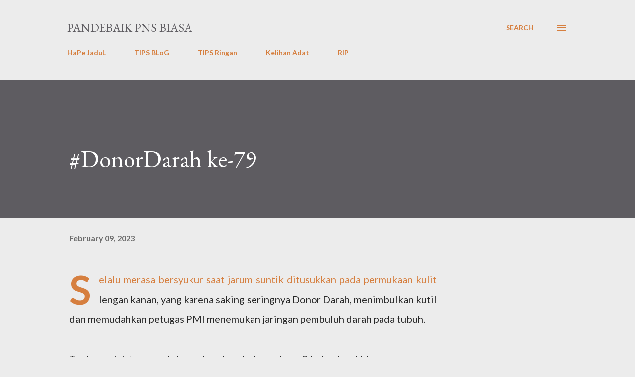

--- FILE ---
content_type: text/html; charset=UTF-8
request_url: https://www.pandebaik.com/2023/02/donordarah-ke-79.html
body_size: 57337
content:
<!DOCTYPE html>
<html dir='ltr' lang='en'>
<head>
<meta content='width=device-width, initial-scale=1' name='viewport'/>
<title>#DonorDarah ke-79</title>
<meta content='text/html; charset=UTF-8' http-equiv='Content-Type'/>
<!-- Chrome, Firefox OS and Opera -->
<meta content='#ececec' name='theme-color'/>
<!-- Windows Phone -->
<meta content='#ececec' name='msapplication-navbutton-color'/>
<meta content='blogger' name='generator'/>
<link href='https://www.pandebaik.com/favicon.ico' rel='icon' type='image/x-icon'/>
<link href='https://www.pandebaik.com/2023/02/donordarah-ke-79.html' rel='canonical'/>
<link rel="alternate" type="application/atom+xml" title="PanDeBaik PNS biasa - Atom" href="https://www.pandebaik.com/feeds/posts/default" />
<link rel="alternate" type="application/rss+xml" title="PanDeBaik PNS biasa - RSS" href="https://www.pandebaik.com/feeds/posts/default?alt=rss" />
<link rel="service.post" type="application/atom+xml" title="PanDeBaik PNS biasa - Atom" href="https://www.blogger.com/feeds/1640570843299070763/posts/default" />

<link rel="alternate" type="application/atom+xml" title="PanDeBaik PNS biasa - Atom" href="https://www.pandebaik.com/feeds/3121798512838040886/comments/default" />
<!--Can't find substitution for tag [blog.ieCssRetrofitLinks]-->
<meta content='https://www.pandebaik.com/2023/02/donordarah-ke-79.html' property='og:url'/>
<meta content='#DonorDarah ke-79' property='og:title'/>
<meta content='Selalu merasa bersyukur saat jarum suntik ditusukkan pada permukaan kulit lengan kanan, yang karena saking seringnya Donor Darah, menimbulka...' property='og:description'/>
<style type='text/css'>@font-face{font-family:'EB Garamond';font-style:italic;font-weight:600;font-display:swap;src:url(//fonts.gstatic.com/s/ebgaramond/v32/SlGFmQSNjdsmc35JDF1K5GRwUjcdlttVFm-rI7diR79wU6i1hGFJRvzr2Q.woff2)format('woff2');unicode-range:U+0460-052F,U+1C80-1C8A,U+20B4,U+2DE0-2DFF,U+A640-A69F,U+FE2E-FE2F;}@font-face{font-family:'EB Garamond';font-style:italic;font-weight:600;font-display:swap;src:url(//fonts.gstatic.com/s/ebgaramond/v32/SlGFmQSNjdsmc35JDF1K5GRwUjcdlttVFm-rI7diR795U6i1hGFJRvzr2Q.woff2)format('woff2');unicode-range:U+0301,U+0400-045F,U+0490-0491,U+04B0-04B1,U+2116;}@font-face{font-family:'EB Garamond';font-style:italic;font-weight:600;font-display:swap;src:url(//fonts.gstatic.com/s/ebgaramond/v32/SlGFmQSNjdsmc35JDF1K5GRwUjcdlttVFm-rI7diR79xU6i1hGFJRvzr2Q.woff2)format('woff2');unicode-range:U+1F00-1FFF;}@font-face{font-family:'EB Garamond';font-style:italic;font-weight:600;font-display:swap;src:url(//fonts.gstatic.com/s/ebgaramond/v32/SlGFmQSNjdsmc35JDF1K5GRwUjcdlttVFm-rI7diR79-U6i1hGFJRvzr2Q.woff2)format('woff2');unicode-range:U+0370-0377,U+037A-037F,U+0384-038A,U+038C,U+038E-03A1,U+03A3-03FF;}@font-face{font-family:'EB Garamond';font-style:italic;font-weight:600;font-display:swap;src:url(//fonts.gstatic.com/s/ebgaramond/v32/SlGFmQSNjdsmc35JDF1K5GRwUjcdlttVFm-rI7diR79yU6i1hGFJRvzr2Q.woff2)format('woff2');unicode-range:U+0102-0103,U+0110-0111,U+0128-0129,U+0168-0169,U+01A0-01A1,U+01AF-01B0,U+0300-0301,U+0303-0304,U+0308-0309,U+0323,U+0329,U+1EA0-1EF9,U+20AB;}@font-face{font-family:'EB Garamond';font-style:italic;font-weight:600;font-display:swap;src:url(//fonts.gstatic.com/s/ebgaramond/v32/SlGFmQSNjdsmc35JDF1K5GRwUjcdlttVFm-rI7diR79zU6i1hGFJRvzr2Q.woff2)format('woff2');unicode-range:U+0100-02BA,U+02BD-02C5,U+02C7-02CC,U+02CE-02D7,U+02DD-02FF,U+0304,U+0308,U+0329,U+1D00-1DBF,U+1E00-1E9F,U+1EF2-1EFF,U+2020,U+20A0-20AB,U+20AD-20C0,U+2113,U+2C60-2C7F,U+A720-A7FF;}@font-face{font-family:'EB Garamond';font-style:italic;font-weight:600;font-display:swap;src:url(//fonts.gstatic.com/s/ebgaramond/v32/SlGFmQSNjdsmc35JDF1K5GRwUjcdlttVFm-rI7diR799U6i1hGFJRvw.woff2)format('woff2');unicode-range:U+0000-00FF,U+0131,U+0152-0153,U+02BB-02BC,U+02C6,U+02DA,U+02DC,U+0304,U+0308,U+0329,U+2000-206F,U+20AC,U+2122,U+2191,U+2193,U+2212,U+2215,U+FEFF,U+FFFD;}@font-face{font-family:'EB Garamond';font-style:normal;font-weight:400;font-display:swap;src:url(//fonts.gstatic.com/s/ebgaramond/v32/SlGDmQSNjdsmc35JDF1K5E55YMjF_7DPuGi-6_RkCY9_WamXgHlIbvw.woff2)format('woff2');unicode-range:U+0460-052F,U+1C80-1C8A,U+20B4,U+2DE0-2DFF,U+A640-A69F,U+FE2E-FE2F;}@font-face{font-family:'EB Garamond';font-style:normal;font-weight:400;font-display:swap;src:url(//fonts.gstatic.com/s/ebgaramond/v32/SlGDmQSNjdsmc35JDF1K5E55YMjF_7DPuGi-6_RkAI9_WamXgHlIbvw.woff2)format('woff2');unicode-range:U+0301,U+0400-045F,U+0490-0491,U+04B0-04B1,U+2116;}@font-face{font-family:'EB Garamond';font-style:normal;font-weight:400;font-display:swap;src:url(//fonts.gstatic.com/s/ebgaramond/v32/SlGDmQSNjdsmc35JDF1K5E55YMjF_7DPuGi-6_RkCI9_WamXgHlIbvw.woff2)format('woff2');unicode-range:U+1F00-1FFF;}@font-face{font-family:'EB Garamond';font-style:normal;font-weight:400;font-display:swap;src:url(//fonts.gstatic.com/s/ebgaramond/v32/SlGDmQSNjdsmc35JDF1K5E55YMjF_7DPuGi-6_RkB49_WamXgHlIbvw.woff2)format('woff2');unicode-range:U+0370-0377,U+037A-037F,U+0384-038A,U+038C,U+038E-03A1,U+03A3-03FF;}@font-face{font-family:'EB Garamond';font-style:normal;font-weight:400;font-display:swap;src:url(//fonts.gstatic.com/s/ebgaramond/v32/SlGDmQSNjdsmc35JDF1K5E55YMjF_7DPuGi-6_RkC49_WamXgHlIbvw.woff2)format('woff2');unicode-range:U+0102-0103,U+0110-0111,U+0128-0129,U+0168-0169,U+01A0-01A1,U+01AF-01B0,U+0300-0301,U+0303-0304,U+0308-0309,U+0323,U+0329,U+1EA0-1EF9,U+20AB;}@font-face{font-family:'EB Garamond';font-style:normal;font-weight:400;font-display:swap;src:url(//fonts.gstatic.com/s/ebgaramond/v32/SlGDmQSNjdsmc35JDF1K5E55YMjF_7DPuGi-6_RkCo9_WamXgHlIbvw.woff2)format('woff2');unicode-range:U+0100-02BA,U+02BD-02C5,U+02C7-02CC,U+02CE-02D7,U+02DD-02FF,U+0304,U+0308,U+0329,U+1D00-1DBF,U+1E00-1E9F,U+1EF2-1EFF,U+2020,U+20A0-20AB,U+20AD-20C0,U+2113,U+2C60-2C7F,U+A720-A7FF;}@font-face{font-family:'EB Garamond';font-style:normal;font-weight:400;font-display:swap;src:url(//fonts.gstatic.com/s/ebgaramond/v32/SlGDmQSNjdsmc35JDF1K5E55YMjF_7DPuGi-6_RkBI9_WamXgHlI.woff2)format('woff2');unicode-range:U+0000-00FF,U+0131,U+0152-0153,U+02BB-02BC,U+02C6,U+02DA,U+02DC,U+0304,U+0308,U+0329,U+2000-206F,U+20AC,U+2122,U+2191,U+2193,U+2212,U+2215,U+FEFF,U+FFFD;}@font-face{font-family:'Lato';font-style:normal;font-weight:400;font-display:swap;src:url(//fonts.gstatic.com/s/lato/v25/S6uyw4BMUTPHjxAwXiWtFCfQ7A.woff2)format('woff2');unicode-range:U+0100-02BA,U+02BD-02C5,U+02C7-02CC,U+02CE-02D7,U+02DD-02FF,U+0304,U+0308,U+0329,U+1D00-1DBF,U+1E00-1E9F,U+1EF2-1EFF,U+2020,U+20A0-20AB,U+20AD-20C0,U+2113,U+2C60-2C7F,U+A720-A7FF;}@font-face{font-family:'Lato';font-style:normal;font-weight:400;font-display:swap;src:url(//fonts.gstatic.com/s/lato/v25/S6uyw4BMUTPHjx4wXiWtFCc.woff2)format('woff2');unicode-range:U+0000-00FF,U+0131,U+0152-0153,U+02BB-02BC,U+02C6,U+02DA,U+02DC,U+0304,U+0308,U+0329,U+2000-206F,U+20AC,U+2122,U+2191,U+2193,U+2212,U+2215,U+FEFF,U+FFFD;}@font-face{font-family:'Lato';font-style:normal;font-weight:700;font-display:swap;src:url(//fonts.gstatic.com/s/lato/v25/S6u9w4BMUTPHh6UVSwaPGQ3q5d0N7w.woff2)format('woff2');unicode-range:U+0100-02BA,U+02BD-02C5,U+02C7-02CC,U+02CE-02D7,U+02DD-02FF,U+0304,U+0308,U+0329,U+1D00-1DBF,U+1E00-1E9F,U+1EF2-1EFF,U+2020,U+20A0-20AB,U+20AD-20C0,U+2113,U+2C60-2C7F,U+A720-A7FF;}@font-face{font-family:'Lato';font-style:normal;font-weight:700;font-display:swap;src:url(//fonts.gstatic.com/s/lato/v25/S6u9w4BMUTPHh6UVSwiPGQ3q5d0.woff2)format('woff2');unicode-range:U+0000-00FF,U+0131,U+0152-0153,U+02BB-02BC,U+02C6,U+02DA,U+02DC,U+0304,U+0308,U+0329,U+2000-206F,U+20AC,U+2122,U+2191,U+2193,U+2212,U+2215,U+FEFF,U+FFFD;}@font-face{font-family:'Open Sans';font-style:normal;font-weight:600;font-stretch:100%;font-display:swap;src:url(//fonts.gstatic.com/s/opensans/v44/memSYaGs126MiZpBA-UvWbX2vVnXBbObj2OVZyOOSr4dVJWUgsgH1x4taVIUwaEQbjB_mQ.woff2)format('woff2');unicode-range:U+0460-052F,U+1C80-1C8A,U+20B4,U+2DE0-2DFF,U+A640-A69F,U+FE2E-FE2F;}@font-face{font-family:'Open Sans';font-style:normal;font-weight:600;font-stretch:100%;font-display:swap;src:url(//fonts.gstatic.com/s/opensans/v44/memSYaGs126MiZpBA-UvWbX2vVnXBbObj2OVZyOOSr4dVJWUgsgH1x4kaVIUwaEQbjB_mQ.woff2)format('woff2');unicode-range:U+0301,U+0400-045F,U+0490-0491,U+04B0-04B1,U+2116;}@font-face{font-family:'Open Sans';font-style:normal;font-weight:600;font-stretch:100%;font-display:swap;src:url(//fonts.gstatic.com/s/opensans/v44/memSYaGs126MiZpBA-UvWbX2vVnXBbObj2OVZyOOSr4dVJWUgsgH1x4saVIUwaEQbjB_mQ.woff2)format('woff2');unicode-range:U+1F00-1FFF;}@font-face{font-family:'Open Sans';font-style:normal;font-weight:600;font-stretch:100%;font-display:swap;src:url(//fonts.gstatic.com/s/opensans/v44/memSYaGs126MiZpBA-UvWbX2vVnXBbObj2OVZyOOSr4dVJWUgsgH1x4jaVIUwaEQbjB_mQ.woff2)format('woff2');unicode-range:U+0370-0377,U+037A-037F,U+0384-038A,U+038C,U+038E-03A1,U+03A3-03FF;}@font-face{font-family:'Open Sans';font-style:normal;font-weight:600;font-stretch:100%;font-display:swap;src:url(//fonts.gstatic.com/s/opensans/v44/memSYaGs126MiZpBA-UvWbX2vVnXBbObj2OVZyOOSr4dVJWUgsgH1x4iaVIUwaEQbjB_mQ.woff2)format('woff2');unicode-range:U+0307-0308,U+0590-05FF,U+200C-2010,U+20AA,U+25CC,U+FB1D-FB4F;}@font-face{font-family:'Open Sans';font-style:normal;font-weight:600;font-stretch:100%;font-display:swap;src:url(//fonts.gstatic.com/s/opensans/v44/memSYaGs126MiZpBA-UvWbX2vVnXBbObj2OVZyOOSr4dVJWUgsgH1x5caVIUwaEQbjB_mQ.woff2)format('woff2');unicode-range:U+0302-0303,U+0305,U+0307-0308,U+0310,U+0312,U+0315,U+031A,U+0326-0327,U+032C,U+032F-0330,U+0332-0333,U+0338,U+033A,U+0346,U+034D,U+0391-03A1,U+03A3-03A9,U+03B1-03C9,U+03D1,U+03D5-03D6,U+03F0-03F1,U+03F4-03F5,U+2016-2017,U+2034-2038,U+203C,U+2040,U+2043,U+2047,U+2050,U+2057,U+205F,U+2070-2071,U+2074-208E,U+2090-209C,U+20D0-20DC,U+20E1,U+20E5-20EF,U+2100-2112,U+2114-2115,U+2117-2121,U+2123-214F,U+2190,U+2192,U+2194-21AE,U+21B0-21E5,U+21F1-21F2,U+21F4-2211,U+2213-2214,U+2216-22FF,U+2308-230B,U+2310,U+2319,U+231C-2321,U+2336-237A,U+237C,U+2395,U+239B-23B7,U+23D0,U+23DC-23E1,U+2474-2475,U+25AF,U+25B3,U+25B7,U+25BD,U+25C1,U+25CA,U+25CC,U+25FB,U+266D-266F,U+27C0-27FF,U+2900-2AFF,U+2B0E-2B11,U+2B30-2B4C,U+2BFE,U+3030,U+FF5B,U+FF5D,U+1D400-1D7FF,U+1EE00-1EEFF;}@font-face{font-family:'Open Sans';font-style:normal;font-weight:600;font-stretch:100%;font-display:swap;src:url(//fonts.gstatic.com/s/opensans/v44/memSYaGs126MiZpBA-UvWbX2vVnXBbObj2OVZyOOSr4dVJWUgsgH1x5OaVIUwaEQbjB_mQ.woff2)format('woff2');unicode-range:U+0001-000C,U+000E-001F,U+007F-009F,U+20DD-20E0,U+20E2-20E4,U+2150-218F,U+2190,U+2192,U+2194-2199,U+21AF,U+21E6-21F0,U+21F3,U+2218-2219,U+2299,U+22C4-22C6,U+2300-243F,U+2440-244A,U+2460-24FF,U+25A0-27BF,U+2800-28FF,U+2921-2922,U+2981,U+29BF,U+29EB,U+2B00-2BFF,U+4DC0-4DFF,U+FFF9-FFFB,U+10140-1018E,U+10190-1019C,U+101A0,U+101D0-101FD,U+102E0-102FB,U+10E60-10E7E,U+1D2C0-1D2D3,U+1D2E0-1D37F,U+1F000-1F0FF,U+1F100-1F1AD,U+1F1E6-1F1FF,U+1F30D-1F30F,U+1F315,U+1F31C,U+1F31E,U+1F320-1F32C,U+1F336,U+1F378,U+1F37D,U+1F382,U+1F393-1F39F,U+1F3A7-1F3A8,U+1F3AC-1F3AF,U+1F3C2,U+1F3C4-1F3C6,U+1F3CA-1F3CE,U+1F3D4-1F3E0,U+1F3ED,U+1F3F1-1F3F3,U+1F3F5-1F3F7,U+1F408,U+1F415,U+1F41F,U+1F426,U+1F43F,U+1F441-1F442,U+1F444,U+1F446-1F449,U+1F44C-1F44E,U+1F453,U+1F46A,U+1F47D,U+1F4A3,U+1F4B0,U+1F4B3,U+1F4B9,U+1F4BB,U+1F4BF,U+1F4C8-1F4CB,U+1F4D6,U+1F4DA,U+1F4DF,U+1F4E3-1F4E6,U+1F4EA-1F4ED,U+1F4F7,U+1F4F9-1F4FB,U+1F4FD-1F4FE,U+1F503,U+1F507-1F50B,U+1F50D,U+1F512-1F513,U+1F53E-1F54A,U+1F54F-1F5FA,U+1F610,U+1F650-1F67F,U+1F687,U+1F68D,U+1F691,U+1F694,U+1F698,U+1F6AD,U+1F6B2,U+1F6B9-1F6BA,U+1F6BC,U+1F6C6-1F6CF,U+1F6D3-1F6D7,U+1F6E0-1F6EA,U+1F6F0-1F6F3,U+1F6F7-1F6FC,U+1F700-1F7FF,U+1F800-1F80B,U+1F810-1F847,U+1F850-1F859,U+1F860-1F887,U+1F890-1F8AD,U+1F8B0-1F8BB,U+1F8C0-1F8C1,U+1F900-1F90B,U+1F93B,U+1F946,U+1F984,U+1F996,U+1F9E9,U+1FA00-1FA6F,U+1FA70-1FA7C,U+1FA80-1FA89,U+1FA8F-1FAC6,U+1FACE-1FADC,U+1FADF-1FAE9,U+1FAF0-1FAF8,U+1FB00-1FBFF;}@font-face{font-family:'Open Sans';font-style:normal;font-weight:600;font-stretch:100%;font-display:swap;src:url(//fonts.gstatic.com/s/opensans/v44/memSYaGs126MiZpBA-UvWbX2vVnXBbObj2OVZyOOSr4dVJWUgsgH1x4vaVIUwaEQbjB_mQ.woff2)format('woff2');unicode-range:U+0102-0103,U+0110-0111,U+0128-0129,U+0168-0169,U+01A0-01A1,U+01AF-01B0,U+0300-0301,U+0303-0304,U+0308-0309,U+0323,U+0329,U+1EA0-1EF9,U+20AB;}@font-face{font-family:'Open Sans';font-style:normal;font-weight:600;font-stretch:100%;font-display:swap;src:url(//fonts.gstatic.com/s/opensans/v44/memSYaGs126MiZpBA-UvWbX2vVnXBbObj2OVZyOOSr4dVJWUgsgH1x4uaVIUwaEQbjB_mQ.woff2)format('woff2');unicode-range:U+0100-02BA,U+02BD-02C5,U+02C7-02CC,U+02CE-02D7,U+02DD-02FF,U+0304,U+0308,U+0329,U+1D00-1DBF,U+1E00-1E9F,U+1EF2-1EFF,U+2020,U+20A0-20AB,U+20AD-20C0,U+2113,U+2C60-2C7F,U+A720-A7FF;}@font-face{font-family:'Open Sans';font-style:normal;font-weight:600;font-stretch:100%;font-display:swap;src:url(//fonts.gstatic.com/s/opensans/v44/memSYaGs126MiZpBA-UvWbX2vVnXBbObj2OVZyOOSr4dVJWUgsgH1x4gaVIUwaEQbjA.woff2)format('woff2');unicode-range:U+0000-00FF,U+0131,U+0152-0153,U+02BB-02BC,U+02C6,U+02DA,U+02DC,U+0304,U+0308,U+0329,U+2000-206F,U+20AC,U+2122,U+2191,U+2193,U+2212,U+2215,U+FEFF,U+FFFD;}</style>
<style id='page-skin-1' type='text/css'><!--
/*! normalize.css v3.0.1 | MIT License | git.io/normalize */html{font-family:sans-serif;-ms-text-size-adjust:100%;-webkit-text-size-adjust:100%}body{margin:0}article,aside,details,figcaption,figure,footer,header,hgroup,main,nav,section,summary{display:block}audio,canvas,progress,video{display:inline-block;vertical-align:baseline}audio:not([controls]){display:none;height:0}[hidden],template{display:none}a{background:transparent}a:active,a:hover{outline:0}abbr[title]{border-bottom:1px dotted}b,strong{font-weight:bold}dfn{font-style:italic}h1{font-size:2em;margin:.67em 0}mark{background:#ff0;color:#000}small{font-size:80%}sub,sup{font-size:75%;line-height:0;position:relative;vertical-align:baseline}sup{top:-0.5em}sub{bottom:-0.25em}img{border:0}svg:not(:root){overflow:hidden}figure{margin:1em 40px}hr{-moz-box-sizing:content-box;box-sizing:content-box;height:0}pre{overflow:auto}code,kbd,pre,samp{font-family:monospace,monospace;font-size:1em}button,input,optgroup,select,textarea{color:inherit;font:inherit;margin:0}button{overflow:visible}button,select{text-transform:none}button,html input[type="button"],input[type="reset"],input[type="submit"]{-webkit-appearance:button;cursor:pointer}button[disabled],html input[disabled]{cursor:default}button::-moz-focus-inner,input::-moz-focus-inner{border:0;padding:0}input{line-height:normal}input[type="checkbox"],input[type="radio"]{box-sizing:border-box;padding:0}input[type="number"]::-webkit-inner-spin-button,input[type="number"]::-webkit-outer-spin-button{height:auto}input[type="search"]{-webkit-appearance:textfield;-moz-box-sizing:content-box;-webkit-box-sizing:content-box;box-sizing:content-box}input[type="search"]::-webkit-search-cancel-button,input[type="search"]::-webkit-search-decoration{-webkit-appearance:none}fieldset{border:1px solid #c0c0c0;margin:0 2px;padding:.35em .625em .75em}legend{border:0;padding:0}textarea{overflow:auto}optgroup{font-weight:bold}table{border-collapse:collapse;border-spacing:0}td,th{padding:0}
body{
overflow-wrap:break-word;
word-break:break-word;
word-wrap:break-word
}
.hidden{
display:none
}
.invisible{
visibility:hidden
}
.container::after,.float-container::after{
clear:both;
content:"";
display:table
}
.clearboth{
clear:both
}
#comments .comment .comment-actions,.subscribe-popup .FollowByEmail .follow-by-email-submit,.widget.Profile .profile-link{
background:0 0;
border:0;
box-shadow:none;
color:#d67f3f;
cursor:pointer;
font-size:14px;
font-weight:700;
outline:0;
text-decoration:none;
text-transform:uppercase;
width:auto
}
.dim-overlay{
background-color:rgba(0,0,0,.54);
height:100vh;
left:0;
position:fixed;
top:0;
width:100%
}
#sharing-dim-overlay{
background-color:transparent
}
input::-ms-clear{
display:none
}
.blogger-logo,.svg-icon-24.blogger-logo{
fill:#ff9800;
opacity:1
}
.loading-spinner-large{
-webkit-animation:mspin-rotate 1.568s infinite linear;
animation:mspin-rotate 1.568s infinite linear;
height:48px;
overflow:hidden;
position:absolute;
width:48px;
z-index:200
}
.loading-spinner-large>div{
-webkit-animation:mspin-revrot 5332ms infinite steps(4);
animation:mspin-revrot 5332ms infinite steps(4)
}
.loading-spinner-large>div>div{
-webkit-animation:mspin-singlecolor-large-film 1333ms infinite steps(81);
animation:mspin-singlecolor-large-film 1333ms infinite steps(81);
background-size:100%;
height:48px;
width:3888px
}
.mspin-black-large>div>div,.mspin-grey_54-large>div>div{
background-image:url(https://www.blogblog.com/indie/mspin_black_large.svg)
}
.mspin-white-large>div>div{
background-image:url(https://www.blogblog.com/indie/mspin_white_large.svg)
}
.mspin-grey_54-large{
opacity:.54
}
@-webkit-keyframes mspin-singlecolor-large-film{
from{
-webkit-transform:translateX(0);
transform:translateX(0)
}
to{
-webkit-transform:translateX(-3888px);
transform:translateX(-3888px)
}
}
@keyframes mspin-singlecolor-large-film{
from{
-webkit-transform:translateX(0);
transform:translateX(0)
}
to{
-webkit-transform:translateX(-3888px);
transform:translateX(-3888px)
}
}
@-webkit-keyframes mspin-rotate{
from{
-webkit-transform:rotate(0);
transform:rotate(0)
}
to{
-webkit-transform:rotate(360deg);
transform:rotate(360deg)
}
}
@keyframes mspin-rotate{
from{
-webkit-transform:rotate(0);
transform:rotate(0)
}
to{
-webkit-transform:rotate(360deg);
transform:rotate(360deg)
}
}
@-webkit-keyframes mspin-revrot{
from{
-webkit-transform:rotate(0);
transform:rotate(0)
}
to{
-webkit-transform:rotate(-360deg);
transform:rotate(-360deg)
}
}
@keyframes mspin-revrot{
from{
-webkit-transform:rotate(0);
transform:rotate(0)
}
to{
-webkit-transform:rotate(-360deg);
transform:rotate(-360deg)
}
}
.skip-navigation{
background-color:#fff;
box-sizing:border-box;
color:#000;
display:block;
height:0;
left:0;
line-height:50px;
overflow:hidden;
padding-top:0;
position:fixed;
text-align:center;
top:0;
-webkit-transition:box-shadow .3s,height .3s,padding-top .3s;
transition:box-shadow .3s,height .3s,padding-top .3s;
width:100%;
z-index:900
}
.skip-navigation:focus{
box-shadow:0 4px 5px 0 rgba(0,0,0,.14),0 1px 10px 0 rgba(0,0,0,.12),0 2px 4px -1px rgba(0,0,0,.2);
height:50px
}
#main{
outline:0
}
.main-heading{
position:absolute;
clip:rect(1px,1px,1px,1px);
padding:0;
border:0;
height:1px;
width:1px;
overflow:hidden
}
.Attribution{
margin-top:1em;
text-align:center
}
.Attribution .blogger img,.Attribution .blogger svg{
vertical-align:bottom
}
.Attribution .blogger img{
margin-right:.5em
}
.Attribution div{
line-height:24px;
margin-top:.5em
}
.Attribution .copyright,.Attribution .image-attribution{
font-size:.7em;
margin-top:1.5em
}
.BLOG_mobile_video_class{
display:none
}
.bg-photo{
background-attachment:scroll!important
}
body .CSS_LIGHTBOX{
z-index:900
}
.extendable .show-less,.extendable .show-more{
border-color:#d67f3f;
color:#d67f3f;
margin-top:8px
}
.extendable .show-less.hidden,.extendable .show-more.hidden{
display:none
}
.inline-ad{
display:none;
max-width:100%;
overflow:hidden
}
.adsbygoogle{
display:block
}
#cookieChoiceInfo{
bottom:0;
top:auto
}
iframe.b-hbp-video{
border:0
}
.post-body img{
max-width:100%
}
.post-body iframe{
max-width:100%
}
.post-body a[imageanchor="1"]{
display:inline-block
}
.byline{
margin-right:1em
}
.byline:last-child{
margin-right:0
}
.link-copied-dialog{
max-width:520px;
outline:0
}
.link-copied-dialog .modal-dialog-buttons{
margin-top:8px
}
.link-copied-dialog .goog-buttonset-default{
background:0 0;
border:0
}
.link-copied-dialog .goog-buttonset-default:focus{
outline:0
}
.paging-control-container{
margin-bottom:16px
}
.paging-control-container .paging-control{
display:inline-block
}
.paging-control-container .comment-range-text::after,.paging-control-container .paging-control{
color:#d67f3f
}
.paging-control-container .comment-range-text,.paging-control-container .paging-control{
margin-right:8px
}
.paging-control-container .comment-range-text::after,.paging-control-container .paging-control::after{
content:"\b7";
cursor:default;
padding-left:8px;
pointer-events:none
}
.paging-control-container .comment-range-text:last-child::after,.paging-control-container .paging-control:last-child::after{
content:none
}
.byline.reactions iframe{
height:20px
}
.b-notification{
color:#000;
background-color:#fff;
border-bottom:solid 1px #000;
box-sizing:border-box;
padding:16px 32px;
text-align:center
}
.b-notification.visible{
-webkit-transition:margin-top .3s cubic-bezier(.4,0,.2,1);
transition:margin-top .3s cubic-bezier(.4,0,.2,1)
}
.b-notification.invisible{
position:absolute
}
.b-notification-close{
position:absolute;
right:8px;
top:8px
}
.no-posts-message{
line-height:40px;
text-align:center
}
@media screen and (max-width:968px){
body.item-view .post-body a[imageanchor="1"][style*="float: left;"],body.item-view .post-body a[imageanchor="1"][style*="float: right;"]{
float:none!important;
clear:none!important
}
body.item-view .post-body a[imageanchor="1"] img{
display:block;
height:auto;
margin:0 auto
}
body.item-view .post-body>.separator:first-child>a[imageanchor="1"]:first-child{
margin-top:20px
}
.post-body a[imageanchor]{
display:block
}
body.item-view .post-body a[imageanchor="1"]{
margin-left:0!important;
margin-right:0!important
}
body.item-view .post-body a[imageanchor="1"]+a[imageanchor="1"]{
margin-top:16px
}
}
.item-control{
display:none
}
#comments{
border-top:1px dashed rgba(0,0,0,.54);
margin-top:20px;
padding:20px
}
#comments .comment-thread ol{
margin:0;
padding-left:0;
padding-left:0
}
#comments .comment .comment-replybox-single,#comments .comment-thread .comment-replies{
margin-left:60px
}
#comments .comment-thread .thread-count{
display:none
}
#comments .comment{
list-style-type:none;
padding:0 0 30px;
position:relative
}
#comments .comment .comment{
padding-bottom:8px
}
.comment .avatar-image-container{
position:absolute
}
.comment .avatar-image-container img{
border-radius:50%
}
.avatar-image-container svg,.comment .avatar-image-container .avatar-icon{
border-radius:50%;
border:solid 1px #d67f3f;
box-sizing:border-box;
fill:#d67f3f;
height:35px;
margin:0;
padding:7px;
width:35px
}
.comment .comment-block{
margin-top:10px;
margin-left:60px;
padding-bottom:0
}
#comments .comment-author-header-wrapper{
margin-left:40px
}
#comments .comment .thread-expanded .comment-block{
padding-bottom:20px
}
#comments .comment .comment-header .user,#comments .comment .comment-header .user a{
color:#292929;
font-style:normal;
font-weight:700
}
#comments .comment .comment-actions{
bottom:0;
margin-bottom:15px;
position:absolute
}
#comments .comment .comment-actions>*{
margin-right:8px
}
#comments .comment .comment-header .datetime{
bottom:0;
color:rgba(0,0,0,0.54);
display:inline-block;
font-size:13px;
font-style:italic;
margin-left:8px
}
#comments .comment .comment-footer .comment-timestamp a,#comments .comment .comment-header .datetime a{
color:rgba(0,0,0,0.54)
}
#comments .comment .comment-content,.comment .comment-body{
margin-top:12px;
word-break:break-word
}
.comment-body{
margin-bottom:12px
}
#comments.embed[data-num-comments="0"]{
border:0;
margin-top:0;
padding-top:0
}
#comments.embed[data-num-comments="0"] #comment-post-message,#comments.embed[data-num-comments="0"] div.comment-form>p,#comments.embed[data-num-comments="0"] p.comment-footer{
display:none
}
#comment-editor-src{
display:none
}
.comments .comments-content .loadmore.loaded{
max-height:0;
opacity:0;
overflow:hidden
}
.extendable .remaining-items{
height:0;
overflow:hidden;
-webkit-transition:height .3s cubic-bezier(.4,0,.2,1);
transition:height .3s cubic-bezier(.4,0,.2,1)
}
.extendable .remaining-items.expanded{
height:auto
}
.svg-icon-24,.svg-icon-24-button{
cursor:pointer;
height:24px;
width:24px;
min-width:24px
}
.touch-icon{
margin:-12px;
padding:12px
}
.touch-icon:active,.touch-icon:focus{
background-color:rgba(153,153,153,.4);
border-radius:50%
}
svg:not(:root).touch-icon{
overflow:visible
}
html[dir=rtl] .rtl-reversible-icon{
-webkit-transform:scaleX(-1);
-ms-transform:scaleX(-1);
transform:scaleX(-1)
}
.svg-icon-24-button,.touch-icon-button{
background:0 0;
border:0;
margin:0;
outline:0;
padding:0
}
.touch-icon-button .touch-icon:active,.touch-icon-button .touch-icon:focus{
background-color:transparent
}
.touch-icon-button:active .touch-icon,.touch-icon-button:focus .touch-icon{
background-color:rgba(153,153,153,.4);
border-radius:50%
}
.Profile .default-avatar-wrapper .avatar-icon{
border-radius:50%;
border:solid 1px #000000;
box-sizing:border-box;
fill:#000000;
margin:0
}
.Profile .individual .default-avatar-wrapper .avatar-icon{
padding:25px
}
.Profile .individual .avatar-icon,.Profile .individual .profile-img{
height:120px;
width:120px
}
.Profile .team .default-avatar-wrapper .avatar-icon{
padding:8px
}
.Profile .team .avatar-icon,.Profile .team .default-avatar-wrapper,.Profile .team .profile-img{
height:40px;
width:40px
}
.snippet-container{
margin:0;
position:relative;
overflow:hidden
}
.snippet-fade{
bottom:0;
box-sizing:border-box;
position:absolute;
width:96px
}
.snippet-fade{
right:0
}
.snippet-fade:after{
content:"\2026"
}
.snippet-fade:after{
float:right
}
.post-bottom{
-webkit-box-align:center;
-webkit-align-items:center;
-ms-flex-align:center;
align-items:center;
display:-webkit-box;
display:-webkit-flex;
display:-ms-flexbox;
display:flex;
-webkit-flex-wrap:wrap;
-ms-flex-wrap:wrap;
flex-wrap:wrap
}
.post-footer{
-webkit-box-flex:1;
-webkit-flex:1 1 auto;
-ms-flex:1 1 auto;
flex:1 1 auto;
-webkit-flex-wrap:wrap;
-ms-flex-wrap:wrap;
flex-wrap:wrap;
-webkit-box-ordinal-group:2;
-webkit-order:1;
-ms-flex-order:1;
order:1
}
.post-footer>*{
-webkit-box-flex:0;
-webkit-flex:0 1 auto;
-ms-flex:0 1 auto;
flex:0 1 auto
}
.post-footer .byline:last-child{
margin-right:1em
}
.jump-link{
-webkit-box-flex:0;
-webkit-flex:0 0 auto;
-ms-flex:0 0 auto;
flex:0 0 auto;
-webkit-box-ordinal-group:3;
-webkit-order:2;
-ms-flex-order:2;
order:2
}
.centered-top-container.sticky{
left:0;
position:fixed;
right:0;
top:0;
width:auto;
z-index:8;
-webkit-transition-property:opacity,-webkit-transform;
transition-property:opacity,-webkit-transform;
transition-property:transform,opacity;
transition-property:transform,opacity,-webkit-transform;
-webkit-transition-duration:.2s;
transition-duration:.2s;
-webkit-transition-timing-function:cubic-bezier(.4,0,.2,1);
transition-timing-function:cubic-bezier(.4,0,.2,1)
}
.centered-top-placeholder{
display:none
}
.collapsed-header .centered-top-placeholder{
display:block
}
.centered-top-container .Header .replaced h1,.centered-top-placeholder .Header .replaced h1{
display:none
}
.centered-top-container.sticky .Header .replaced h1{
display:block
}
.centered-top-container.sticky .Header .header-widget{
background:0 0
}
.centered-top-container.sticky .Header .header-image-wrapper{
display:none
}
.centered-top-container img,.centered-top-placeholder img{
max-width:100%
}
.collapsible{
-webkit-transition:height .3s cubic-bezier(.4,0,.2,1);
transition:height .3s cubic-bezier(.4,0,.2,1)
}
.collapsible,.collapsible>summary{
display:block;
overflow:hidden
}
.collapsible>:not(summary){
display:none
}
.collapsible[open]>:not(summary){
display:block
}
.collapsible:focus,.collapsible>summary:focus{
outline:0
}
.collapsible>summary{
cursor:pointer;
display:block;
padding:0
}
.collapsible:focus>summary,.collapsible>summary:focus{
background-color:transparent
}
.collapsible>summary::-webkit-details-marker{
display:none
}
.collapsible-title{
-webkit-box-align:center;
-webkit-align-items:center;
-ms-flex-align:center;
align-items:center;
display:-webkit-box;
display:-webkit-flex;
display:-ms-flexbox;
display:flex
}
.collapsible-title .title{
-webkit-box-flex:1;
-webkit-flex:1 1 auto;
-ms-flex:1 1 auto;
flex:1 1 auto;
-webkit-box-ordinal-group:1;
-webkit-order:0;
-ms-flex-order:0;
order:0;
overflow:hidden;
text-overflow:ellipsis;
white-space:nowrap
}
.collapsible-title .chevron-down,.collapsible[open] .collapsible-title .chevron-up{
display:block
}
.collapsible-title .chevron-up,.collapsible[open] .collapsible-title .chevron-down{
display:none
}
.overflowable-container{
max-height:48px;
overflow:hidden;
position:relative
}
.overflow-button{
cursor:pointer
}
#overflowable-dim-overlay{
background:0 0
}
.overflow-popup{
box-shadow:0 2px 2px 0 rgba(0,0,0,.14),0 3px 1px -2px rgba(0,0,0,.2),0 1px 5px 0 rgba(0,0,0,.12);
background-color:#ececec;
left:0;
max-width:calc(100% - 32px);
position:absolute;
top:0;
visibility:hidden;
z-index:101
}
.overflow-popup ul{
list-style:none
}
.overflow-popup .tabs li,.overflow-popup li{
display:block;
height:auto
}
.overflow-popup .tabs li{
padding-left:0;
padding-right:0
}
.overflow-button.hidden,.overflow-popup .tabs li.hidden,.overflow-popup li.hidden{
display:none
}
.ripple{
position:relative
}
.ripple>*{
z-index:1
}
.splash-wrapper{
bottom:0;
left:0;
overflow:hidden;
pointer-events:none;
position:absolute;
right:0;
top:0;
z-index:0
}
.splash{
background:#ccc;
border-radius:100%;
display:block;
opacity:.6;
position:absolute;
-webkit-transform:scale(0);
-ms-transform:scale(0);
transform:scale(0)
}
.splash.animate{
-webkit-animation:ripple-effect .4s linear;
animation:ripple-effect .4s linear
}
@-webkit-keyframes ripple-effect{
100%{
opacity:0;
-webkit-transform:scale(2.5);
transform:scale(2.5)
}
}
@keyframes ripple-effect{
100%{
opacity:0;
-webkit-transform:scale(2.5);
transform:scale(2.5)
}
}
.search{
display:-webkit-box;
display:-webkit-flex;
display:-ms-flexbox;
display:flex;
line-height:24px;
width:24px
}
.search.focused{
width:100%
}
.search.focused .section{
width:100%
}
.search form{
z-index:101
}
.search h3{
display:none
}
.search form{
display:-webkit-box;
display:-webkit-flex;
display:-ms-flexbox;
display:flex;
-webkit-box-flex:1;
-webkit-flex:1 0 0;
-ms-flex:1 0 0px;
flex:1 0 0;
border-bottom:solid 1px transparent;
padding-bottom:8px
}
.search form>*{
display:none
}
.search.focused form>*{
display:block
}
.search .search-input label{
display:none
}
.centered-top-placeholder.cloned .search form{
z-index:30
}
.search.focused form{
border-color:#292929;
position:relative;
width:auto
}
.collapsed-header .centered-top-container .search.focused form{
border-bottom-color:transparent
}
.search-expand{
-webkit-box-flex:0;
-webkit-flex:0 0 auto;
-ms-flex:0 0 auto;
flex:0 0 auto
}
.search-expand-text{
display:none
}
.search-close{
display:inline;
vertical-align:middle
}
.search-input{
-webkit-box-flex:1;
-webkit-flex:1 0 1px;
-ms-flex:1 0 1px;
flex:1 0 1px
}
.search-input input{
background:0 0;
border:0;
box-sizing:border-box;
color:#292929;
display:inline-block;
outline:0;
width:calc(100% - 48px)
}
.search-input input.no-cursor{
color:transparent;
text-shadow:0 0 0 #292929
}
.collapsed-header .centered-top-container .search-action,.collapsed-header .centered-top-container .search-input input{
color:#292929
}
.collapsed-header .centered-top-container .search-input input.no-cursor{
color:transparent;
text-shadow:0 0 0 #292929
}
.collapsed-header .centered-top-container .search-input input.no-cursor:focus,.search-input input.no-cursor:focus{
outline:0
}
.search-focused>*{
visibility:hidden
}
.search-focused .search,.search-focused .search-icon{
visibility:visible
}
.search.focused .search-action{
display:block
}
.search.focused .search-action:disabled{
opacity:.3
}
.sidebar-container{
background-color:#f7f7f7;
max-width:320px;
overflow-y:auto;
-webkit-transition-property:-webkit-transform;
transition-property:-webkit-transform;
transition-property:transform;
transition-property:transform,-webkit-transform;
-webkit-transition-duration:.3s;
transition-duration:.3s;
-webkit-transition-timing-function:cubic-bezier(0,0,.2,1);
transition-timing-function:cubic-bezier(0,0,.2,1);
width:320px;
z-index:101;
-webkit-overflow-scrolling:touch
}
.sidebar-container .navigation{
line-height:0;
padding:16px
}
.sidebar-container .sidebar-back{
cursor:pointer
}
.sidebar-container .widget{
background:0 0;
margin:0 16px;
padding:16px 0
}
.sidebar-container .widget .title{
color:#000000;
margin:0
}
.sidebar-container .widget ul{
list-style:none;
margin:0;
padding:0
}
.sidebar-container .widget ul ul{
margin-left:1em
}
.sidebar-container .widget li{
font-size:16px;
line-height:normal
}
.sidebar-container .widget+.widget{
border-top:1px dashed #000000
}
.BlogArchive li{
margin:16px 0
}
.BlogArchive li:last-child{
margin-bottom:0
}
.Label li a{
display:inline-block
}
.BlogArchive .post-count,.Label .label-count{
float:right;
margin-left:.25em
}
.BlogArchive .post-count::before,.Label .label-count::before{
content:"("
}
.BlogArchive .post-count::after,.Label .label-count::after{
content:")"
}
.widget.Translate .skiptranslate>div{
display:block!important
}
.widget.Profile .profile-link{
display:-webkit-box;
display:-webkit-flex;
display:-ms-flexbox;
display:flex
}
.widget.Profile .team-member .default-avatar-wrapper,.widget.Profile .team-member .profile-img{
-webkit-box-flex:0;
-webkit-flex:0 0 auto;
-ms-flex:0 0 auto;
flex:0 0 auto;
margin-right:1em
}
.widget.Profile .individual .profile-link{
-webkit-box-orient:vertical;
-webkit-box-direction:normal;
-webkit-flex-direction:column;
-ms-flex-direction:column;
flex-direction:column
}
.widget.Profile .team .profile-link .profile-name{
-webkit-align-self:center;
-ms-flex-item-align:center;
align-self:center;
display:block;
-webkit-box-flex:1;
-webkit-flex:1 1 auto;
-ms-flex:1 1 auto;
flex:1 1 auto
}
.dim-overlay{
background-color:rgba(0,0,0,.54);
z-index:100
}
body.sidebar-visible{
overflow-y:hidden
}
@media screen and (max-width:1619px){
.sidebar-container{
bottom:0;
position:fixed;
top:0;
left:auto;
right:0
}
.sidebar-container.sidebar-invisible{
-webkit-transition-timing-function:cubic-bezier(.4,0,.6,1);
transition-timing-function:cubic-bezier(.4,0,.6,1);
-webkit-transform:translateX(320px);
-ms-transform:translateX(320px);
transform:translateX(320px)
}
}
.dialog{
box-shadow:0 2px 2px 0 rgba(0,0,0,.14),0 3px 1px -2px rgba(0,0,0,.2),0 1px 5px 0 rgba(0,0,0,.12);
background:#ececec;
box-sizing:border-box;
color:#292929;
padding:30px;
position:fixed;
text-align:center;
width:calc(100% - 24px);
z-index:101
}
.dialog input[type=email],.dialog input[type=text]{
background-color:transparent;
border:0;
border-bottom:solid 1px rgba(41,41,41,.12);
color:#292929;
display:block;
font-family:Lato, sans-serif;
font-size:16px;
line-height:24px;
margin:auto;
padding-bottom:7px;
outline:0;
text-align:center;
width:100%
}
.dialog input[type=email]::-webkit-input-placeholder,.dialog input[type=text]::-webkit-input-placeholder{
color:#292929
}
.dialog input[type=email]::-moz-placeholder,.dialog input[type=text]::-moz-placeholder{
color:#292929
}
.dialog input[type=email]:-ms-input-placeholder,.dialog input[type=text]:-ms-input-placeholder{
color:#292929
}
.dialog input[type=email]::-ms-input-placeholder,.dialog input[type=text]::-ms-input-placeholder{
color:#292929
}
.dialog input[type=email]::placeholder,.dialog input[type=text]::placeholder{
color:#292929
}
.dialog input[type=email]:focus,.dialog input[type=text]:focus{
border-bottom:solid 2px #d67f3f;
padding-bottom:6px
}
.dialog input.no-cursor{
color:transparent;
text-shadow:0 0 0 #292929
}
.dialog input.no-cursor:focus{
outline:0
}
.dialog input.no-cursor:focus{
outline:0
}
.dialog input[type=submit]{
font-family:Lato, sans-serif
}
.dialog .goog-buttonset-default{
color:#d67f3f
}
.subscribe-popup{
max-width:364px
}
.subscribe-popup h3{
color:#ffffff;
font-size:1.8em;
margin-top:0
}
.subscribe-popup .FollowByEmail h3{
display:none
}
.subscribe-popup .FollowByEmail .follow-by-email-submit{
color:#d67f3f;
display:inline-block;
margin:0 auto;
margin-top:24px;
width:auto;
white-space:normal
}
.subscribe-popup .FollowByEmail .follow-by-email-submit:disabled{
cursor:default;
opacity:.3
}
@media (max-width:800px){
.blog-name div.widget.Subscribe{
margin-bottom:16px
}
body.item-view .blog-name div.widget.Subscribe{
margin:8px auto 16px auto;
width:100%
}
}
body#layout .bg-photo,body#layout .bg-photo-overlay{
display:none
}
body#layout .page_body{
padding:0;
position:relative;
top:0
}
body#layout .page{
display:inline-block;
left:inherit;
position:relative;
vertical-align:top;
width:540px
}
body#layout .centered{
max-width:954px
}
body#layout .navigation{
display:none
}
body#layout .sidebar-container{
display:inline-block;
width:40%
}
body#layout .hamburger-menu,body#layout .search{
display:none
}
.widget.Sharing .sharing-button{
display:none
}
.widget.Sharing .sharing-buttons li{
padding:0
}
.widget.Sharing .sharing-buttons li span{
display:none
}
.post-share-buttons{
position:relative
}
.centered-bottom .share-buttons .svg-icon-24,.share-buttons .svg-icon-24{
fill:#d67f3f
}
.sharing-open.touch-icon-button:active .touch-icon,.sharing-open.touch-icon-button:focus .touch-icon{
background-color:transparent
}
.share-buttons{
background-color:#ececec;
border-radius:2px;
box-shadow:0 2px 2px 0 rgba(0,0,0,.14),0 3px 1px -2px rgba(0,0,0,.2),0 1px 5px 0 rgba(0,0,0,.12);
color:#d67f3f;
list-style:none;
margin:0;
padding:8px 0;
position:absolute;
top:-11px;
min-width:200px;
z-index:101
}
.share-buttons.hidden{
display:none
}
.sharing-button{
background:0 0;
border:0;
margin:0;
outline:0;
padding:0;
cursor:pointer
}
.share-buttons li{
margin:0;
height:48px
}
.share-buttons li:last-child{
margin-bottom:0
}
.share-buttons li .sharing-platform-button{
box-sizing:border-box;
cursor:pointer;
display:block;
height:100%;
margin-bottom:0;
padding:0 16px;
position:relative;
width:100%
}
.share-buttons li .sharing-platform-button:focus,.share-buttons li .sharing-platform-button:hover{
background-color:rgba(128,128,128,.1);
outline:0
}
.share-buttons li svg[class*=" sharing-"],.share-buttons li svg[class^=sharing-]{
position:absolute;
top:10px
}
.share-buttons li span.sharing-platform-button{
position:relative;
top:0
}
.share-buttons li .platform-sharing-text{
display:block;
font-size:16px;
line-height:48px;
white-space:nowrap
}
.share-buttons li .platform-sharing-text{
margin-left:56px
}
.flat-button{
cursor:pointer;
display:inline-block;
font-weight:700;
text-transform:uppercase;
border-radius:2px;
padding:8px;
margin:-8px
}
.flat-icon-button{
background:0 0;
border:0;
margin:0;
outline:0;
padding:0;
margin:-12px;
padding:12px;
cursor:pointer;
box-sizing:content-box;
display:inline-block;
line-height:0
}
.flat-icon-button,.flat-icon-button .splash-wrapper{
border-radius:50%
}
.flat-icon-button .splash.animate{
-webkit-animation-duration:.3s;
animation-duration:.3s
}
h1,h2,h3,h4,h5,h6{
margin:0
}
.post-body h1,.post-body h2,.post-body h3,.post-body h4,.post-body h5,.post-body h6{
margin:1em 0
}
.action-link,a{
color:#d67f3f;
cursor:pointer;
text-decoration:none
}
.action-link:visited,a:visited{
color:#d67f3f
}
.action-link:hover,a:hover{
color:#d67f3f
}
body{
background-color:#ececec;
color:#292929;
font:400 20px Lato, sans-serif;
margin:0 auto
}
.unused{
background:#ececec none repeat scroll top left
}
.dim-overlay{
z-index:100
}
.all-container{
min-height:100vh;
display:-webkit-box;
display:-webkit-flex;
display:-ms-flexbox;
display:flex;
-webkit-box-orient:vertical;
-webkit-box-direction:normal;
-webkit-flex-direction:column;
-ms-flex-direction:column;
flex-direction:column
}
body.sidebar-visible .all-container{
overflow-y:scroll
}
.page{
max-width:1280px;
width:100%
}
.Blog{
padding:0;
padding-left:136px
}
.main_content_container{
-webkit-box-flex:0;
-webkit-flex:0 0 auto;
-ms-flex:0 0 auto;
flex:0 0 auto;
margin:0 auto;
max-width:1600px;
width:100%
}
.centered-top-container{
-webkit-box-flex:0;
-webkit-flex:0 0 auto;
-ms-flex:0 0 auto;
flex:0 0 auto
}
.centered-top,.centered-top-placeholder{
box-sizing:border-box;
width:100%
}
.centered-top{
box-sizing:border-box;
margin:0 auto;
max-width:1280px;
padding:44px 136px 32px 136px;
width:100%
}
.centered-top h3{
color:rgba(0,0,0,0.54);
font:700 14px Lato, sans-serif
}
.centered{
width:100%
}
.centered-top-firstline{
display:-webkit-box;
display:-webkit-flex;
display:-ms-flexbox;
display:flex;
position:relative;
width:100%
}
.main_header_elements{
display:-webkit-box;
display:-webkit-flex;
display:-ms-flexbox;
display:flex;
-webkit-box-flex:0;
-webkit-flex:0 1 auto;
-ms-flex:0 1 auto;
flex:0 1 auto;
-webkit-box-ordinal-group:2;
-webkit-order:1;
-ms-flex-order:1;
order:1;
overflow-x:hidden;
width:100%
}
html[dir=rtl] .main_header_elements{
-webkit-box-ordinal-group:3;
-webkit-order:2;
-ms-flex-order:2;
order:2
}
body.search-view .centered-top.search-focused .blog-name{
display:none
}
.widget.Header img{
max-width:100%
}
.blog-name{
-webkit-box-flex:1;
-webkit-flex:1 1 auto;
-ms-flex:1 1 auto;
flex:1 1 auto;
min-width:0;
-webkit-box-ordinal-group:2;
-webkit-order:1;
-ms-flex-order:1;
order:1;
-webkit-transition:opacity .2s cubic-bezier(.4,0,.2,1);
transition:opacity .2s cubic-bezier(.4,0,.2,1)
}
.subscribe-section-container{
-webkit-box-flex:0;
-webkit-flex:0 0 auto;
-ms-flex:0 0 auto;
flex:0 0 auto;
-webkit-box-ordinal-group:3;
-webkit-order:2;
-ms-flex-order:2;
order:2
}
.search{
-webkit-box-flex:0;
-webkit-flex:0 0 auto;
-ms-flex:0 0 auto;
flex:0 0 auto;
-webkit-box-ordinal-group:4;
-webkit-order:3;
-ms-flex-order:3;
order:3;
line-height:24px
}
.search svg{
margin-bottom:0px;
margin-top:0px;
padding-bottom:0;
padding-top:0
}
.search,.search.focused{
display:block;
width:auto
}
.search .section{
opacity:0;
position:absolute;
right:0;
top:0;
-webkit-transition:opacity .2s cubic-bezier(.4,0,.2,1);
transition:opacity .2s cubic-bezier(.4,0,.2,1)
}
.search-expand{
background:0 0;
border:0;
margin:0;
outline:0;
padding:0;
display:block
}
.search.focused .search-expand{
visibility:hidden
}
.hamburger-menu{
float:right;
height:24px
}
.search-expand,.subscribe-section-container{
margin-left:44px
}
.hamburger-section{
-webkit-box-flex:1;
-webkit-flex:1 0 auto;
-ms-flex:1 0 auto;
flex:1 0 auto;
margin-left:44px;
-webkit-box-ordinal-group:3;
-webkit-order:2;
-ms-flex-order:2;
order:2
}
html[dir=rtl] .hamburger-section{
-webkit-box-ordinal-group:2;
-webkit-order:1;
-ms-flex-order:1;
order:1
}
.search-expand-icon{
display:none
}
.search-expand-text{
display:block
}
.search-input{
width:100%
}
.search-focused .hamburger-section{
visibility:visible
}
.centered-top-secondline .PageList ul{
margin:0;
max-height:288px;
overflow-y:hidden
}
.centered-top-secondline .PageList li{
margin-right:30px
}
.centered-top-secondline .PageList li:first-child a{
padding-left:0
}
.centered-top-secondline .PageList .overflow-popup ul{
overflow-y:auto
}
.centered-top-secondline .PageList .overflow-popup li{
display:block
}
.centered-top-secondline .PageList .overflow-popup li.hidden{
display:none
}
.overflowable-contents li{
display:inline-block;
height:48px
}
.sticky .blog-name{
overflow:hidden
}
.sticky .blog-name .widget.Header h1{
overflow:hidden;
text-overflow:ellipsis;
white-space:nowrap
}
.sticky .blog-name .widget.Header p,.sticky .centered-top-secondline{
display:none
}
.centered-top-container,.centered-top-placeholder{
background:#ececec none repeat scroll top left
}
.centered-top .svg-icon-24{
fill:#d67f3f
}
.blog-name h1,.blog-name h1 a{
color:#5e5c61;
font:400 24px EB Garamond, serif;
line-height:24px;
text-transform:uppercase
}
.widget.Header .header-widget p{
font:400 14px EB Garamond, serif;
font-style:italic;
color:rgba(0,0,0,0.54);
line-height:1.6;
max-width:676px
}
.centered-top .flat-button{
color:#d67f3f;
cursor:pointer;
font:700 14px Lato, sans-serif;
line-height:24px;
text-transform:uppercase;
-webkit-transition:opacity .2s cubic-bezier(.4,0,.2,1);
transition:opacity .2s cubic-bezier(.4,0,.2,1)
}
.subscribe-button{
background:0 0;
border:0;
margin:0;
outline:0;
padding:0;
display:block
}
html[dir=ltr] .search form{
margin-right:12px
}
.search.focused .section{
opacity:1;
margin-right:36px;
width:calc(100% - 36px)
}
.search input{
border:0;
color:rgba(0,0,0,0.54);
font:700 16px Lato, sans-serif;
line-height:24px;
outline:0;
width:100%
}
.search form{
padding-bottom:0
}
.search input[type=submit]{
display:none
}
.search input::-webkit-input-placeholder{
text-transform:uppercase
}
.search input::-moz-placeholder{
text-transform:uppercase
}
.search input:-ms-input-placeholder{
text-transform:uppercase
}
.search input::-ms-input-placeholder{
text-transform:uppercase
}
.search input::placeholder{
text-transform:uppercase
}
.centered-top-secondline .dim-overlay,.search .dim-overlay{
background:0 0
}
.centered-top-secondline .PageList .overflow-button a,.centered-top-secondline .PageList li a{
color:#d67f3f;
font:700 14px Lato, sans-serif;
line-height:48px;
padding:12px
}
.centered-top-secondline .PageList li.selected a{
color:#d67f3f
}
.centered-top-secondline .overflow-popup .PageList li a{
color:#292929
}
.PageList ul{
padding:0
}
.sticky .search form{
border:0
}
.sticky{
box-shadow:0 0 20px 0 rgba(0,0,0,.7)
}
.sticky .centered-top{
padding-bottom:0;
padding-top:0
}
.sticky .blog-name h1,.sticky .search,.sticky .search-expand,.sticky .subscribe-button{
line-height:40px
}
.sticky .hamburger-section,.sticky .search-expand,.sticky .search.focused .search-submit{
-webkit-box-align:center;
-webkit-align-items:center;
-ms-flex-align:center;
align-items:center;
display:-webkit-box;
display:-webkit-flex;
display:-ms-flexbox;
display:flex;
height:40px
}
.subscribe-popup h3{
color:rgba(0,0,0,0.84);
font:700 24px Lato, sans-serif;
margin-bottom:24px
}
.subscribe-popup div.widget.FollowByEmail .follow-by-email-address{
color:rgba(0,0,0,0.84);
font:700 14px Lato, sans-serif
}
.subscribe-popup div.widget.FollowByEmail .follow-by-email-submit{
color:#d67f3f;
font:700 14px Lato, sans-serif;
margin-top:24px
}
.post-content{
-webkit-box-flex:0;
-webkit-flex:0 1 auto;
-ms-flex:0 1 auto;
flex:0 1 auto;
-webkit-box-ordinal-group:2;
-webkit-order:1;
-ms-flex-order:1;
order:1;
margin-right:76px;
max-width:676px;
width:100%
}
.post-filter-message{
background-color:#d67f3f;
color:#ececec;
display:-webkit-box;
display:-webkit-flex;
display:-ms-flexbox;
display:flex;
font:700 16px Lato, sans-serif;
margin:40px 136px 48px 136px;
padding:10px;
position:relative
}
.post-filter-message>*{
-webkit-box-flex:0;
-webkit-flex:0 0 auto;
-ms-flex:0 0 auto;
flex:0 0 auto
}
.post-filter-message .search-query{
font-style:italic;
quotes:"\201c" "\201d" "\2018" "\2019"
}
.post-filter-message .search-query::before{
content:open-quote
}
.post-filter-message .search-query::after{
content:close-quote
}
.post-filter-message div{
display:inline-block
}
.post-filter-message a{
color:#ececec;
display:inline-block;
text-transform:uppercase
}
.post-filter-description{
-webkit-box-flex:1;
-webkit-flex:1 1 auto;
-ms-flex:1 1 auto;
flex:1 1 auto;
margin-right:16px
}
.post-title{
margin-top:0
}
body.feed-view .post-outer-container{
margin-top:85px
}
body.feed-view .feed-message+.post-outer-container,body.feed-view .post-outer-container:first-child{
margin-top:0
}
.post-outer{
display:-webkit-box;
display:-webkit-flex;
display:-ms-flexbox;
display:flex;
position:relative
}
.post-outer .snippet-thumbnail{
-webkit-box-align:center;
-webkit-align-items:center;
-ms-flex-align:center;
align-items:center;
background:#000;
display:-webkit-box;
display:-webkit-flex;
display:-ms-flexbox;
display:flex;
-webkit-box-flex:0;
-webkit-flex:0 0 auto;
-ms-flex:0 0 auto;
flex:0 0 auto;
height:256px;
-webkit-box-pack:center;
-webkit-justify-content:center;
-ms-flex-pack:center;
justify-content:center;
margin-right:136px;
overflow:hidden;
-webkit-box-ordinal-group:3;
-webkit-order:2;
-ms-flex-order:2;
order:2;
position:relative;
width:256px
}
.post-outer .thumbnail-empty{
background:0 0
}
.post-outer .snippet-thumbnail-img{
background-position:center;
background-repeat:no-repeat;
background-size:cover;
width:100%;
height:100%
}
.post-outer .snippet-thumbnail img{
max-height:100%
}
.post-title-container{
margin-bottom:16px
}
.post-bottom{
-webkit-box-align:baseline;
-webkit-align-items:baseline;
-ms-flex-align:baseline;
align-items:baseline;
display:-webkit-box;
display:-webkit-flex;
display:-ms-flexbox;
display:flex;
-webkit-box-pack:justify;
-webkit-justify-content:space-between;
-ms-flex-pack:justify;
justify-content:space-between
}
.post-share-buttons-bottom{
float:left
}
.footer{
-webkit-box-flex:0;
-webkit-flex:0 0 auto;
-ms-flex:0 0 auto;
flex:0 0 auto;
margin:auto auto 0 auto;
padding-bottom:32px;
width:auto
}
.post-header-container{
margin-bottom:12px
}
.post-header-container .post-share-buttons-top{
float:right
}
.post-header-container .post-header{
float:left
}
.byline{
display:inline-block;
margin-bottom:8px
}
.byline,.byline a,.flat-button{
color:#d67f3f;
font:700 14px Lato, sans-serif
}
.flat-button.ripple .splash{
background-color:rgba(214,127,63,.4)
}
.flat-button.ripple:hover{
background-color:rgba(214,127,63,.12)
}
.post-footer .byline{
text-transform:uppercase
}
.post-comment-link{
line-height:1
}
.blog-pager{
float:right;
margin-right:468px;
margin-top:48px
}
.FeaturedPost{
margin-bottom:56px
}
.FeaturedPost h3{
margin:16px 136px 8px 136px
}
.shown-ad{
margin-bottom:85px;
margin-top:85px
}
.shown-ad .inline-ad{
display:block;
max-width:676px
}
body.feed-view .shown-ad:last-child{
display:none
}
.post-title,.post-title a{
color:#3e3f3c;
font:400 44px EB Garamond, serif;
line-height:1.3333333333
}
.feed-message{
color:rgba(0,0,0,0.54);
font:700 16px Lato, sans-serif;
margin-bottom:52px
}
.post-header-container .byline,.post-header-container .byline a{
color:rgba(0,0,0,0.54);
font:700 16px Lato, sans-serif
}
.post-header-container .byline.post-author:not(:last-child)::after{
content:"\b7"
}
.post-header-container .byline.post-author:not(:last-child){
margin-right:0
}
.post-snippet-container{
font:400 20px Lato, sans-serif
}
.sharing-button{
text-transform:uppercase;
word-break:normal
}
.post-outer-container .svg-icon-24{
fill:#d67f3f
}
.post-body{
color:#3e3f3c;
font:400 20px Lato, sans-serif;
line-height:2;
margin-bottom:24px
}
.blog-pager .blog-pager-older-link{
color:#d67f3f;
float:right;
font:700 14px Lato, sans-serif;
text-transform:uppercase
}
.no-posts-message{
margin:32px
}
body.item-view .Blog .post-title-container{
background-color:#5e5c61;
box-sizing:border-box;
margin-bottom:-1px;
padding-bottom:86px;
padding-right:290px;
padding-left:140px;
padding-top:124px;
width:100%
}
body.item-view .Blog .post-title,body.item-view .Blog .post-title a{
color:#ffffff;
font:400 48px EB Garamond, sans-serif;
line-height:1.4166666667;
margin-bottom:0
}
body.item-view .Blog{
margin:0;
margin-bottom:85px;
padding:0
}
body.item-view .Blog .post-content{
margin-right:0;
max-width:none
}
body.item-view .comments,body.item-view .shown-ad,body.item-view .widget.Blog .post-bottom{
margin-bottom:0;
margin-right:400px;
margin-left:140px;
margin-top:0
}
body.item-view .widget.Header header p{
max-width:740px
}
body.item-view .shown-ad{
margin-bottom:24px;
margin-top:24px
}
body.item-view .Blog .post-header-container{
padding-left:140px
}
body.item-view .Blog .post-header-container .post-author-profile-pic-container{
background-color:#5e5c61;
border-top:1px solid #5e5c61;
float:left;
height:84px;
margin-right:24px;
margin-left:-140px;
padding-left:140px
}
body.item-view .Blog .post-author-profile-pic{
max-height:100%
}
body.item-view .Blog .post-header{
float:left;
height:84px
}
body.item-view .Blog .post-header>*{
position:relative;
top:50%;
-webkit-transform:translateY(-50%);
-ms-transform:translateY(-50%);
transform:translateY(-50%)
}
body.item-view .post-body{
color:#292929;
font:400 20px Lato, sans-serif;
line-height:2
}
body.item-view .Blog .post-body-container{
padding-right:290px;
position:relative;
margin-left:140px;
margin-top:20px;
margin-bottom:32px
}
body.item-view .Blog .post-body{
margin-bottom:0;
margin-right:110px
}
body.item-view .Blog .post-body::first-letter{
float:left;
font-size:80px;
font-weight:600;
line-height:1;
margin-right:16px
}
body.item-view .Blog .post-body div[style*="text-align: center"]::first-letter{
float:none;
font-size:inherit;
font-weight:inherit;
line-height:inherit;
margin-right:0
}
body.item-view .Blog .post-body::first-line{
color:#d67f3f
}
body.item-view .Blog .post-body-container .post-sidebar{
right:0;
position:absolute;
top:0;
width:290px
}
body.item-view .Blog .post-body-container .post-sidebar .sharing-button{
display:inline-block
}
.widget.Attribution{
clear:both;
font:600 14px Open Sans, sans-serif;
padding-top:2em
}
.widget.Attribution .blogger{
margin:12px
}
.widget.Attribution svg{
fill:rgba(0, 0, 0, 0.54)
}
body.item-view .PopularPosts{
margin-left:140px
}
body.item-view .PopularPosts .widget-content>ul{
padding-left:0
}
body.item-view .PopularPosts .widget-content>ul>li{
display:block
}
body.item-view .PopularPosts .post-content{
margin-right:76px;
max-width:664px
}
body.item-view .PopularPosts .post:not(:last-child){
margin-bottom:85px
}
body.item-view .post-body-container img{
height:auto;
max-width:100%
}
body.item-view .PopularPosts>.title{
color:rgba(0,0,0,0.54);
font:700 16px Lato, sans-serif;
margin-bottom:36px
}
body.item-view .post-sidebar .post-labels-sidebar{
margin-top:48px;
min-width:150px
}
body.item-view .post-sidebar .post-labels-sidebar h3{
color:#292929;
font:700 14px Lato, sans-serif;
margin-bottom:16px
}
body.item-view .post-sidebar .post-labels-sidebar a{
color:#d67f3f;
display:block;
font:400 14px Lato, sans-serif;
font-style:italic;
line-height:2
}
body.item-view blockquote{
font:italic 600 44px EB Garamond, serif;
font-style:italic;
quotes:"\201c" "\201d" "\2018" "\2019"
}
body.item-view blockquote::before{
content:open-quote
}
body.item-view blockquote::after{
content:close-quote
}
body.item-view .post-bottom{
display:-webkit-box;
display:-webkit-flex;
display:-ms-flexbox;
display:flex;
float:none
}
body.item-view .widget.Blog .post-share-buttons-bottom{
-webkit-box-flex:0;
-webkit-flex:0 1 auto;
-ms-flex:0 1 auto;
flex:0 1 auto;
-webkit-box-ordinal-group:3;
-webkit-order:2;
-ms-flex-order:2;
order:2
}
body.item-view .widget.Blog .post-footer{
line-height:1;
margin-right:24px
}
.widget.Blog body.item-view .post-bottom{
margin-right:0;
margin-bottom:80px
}
body.item-view .post-footer .post-labels .byline-label{
color:#292929;
font:700 14px Lato, sans-serif
}
body.item-view .post-footer .post-labels a{
color:#d67f3f;
display:inline-block;
font:400 14px Lato, sans-serif;
line-height:2
}
body.item-view .post-footer .post-labels a:not(:last-child)::after{
content:", "
}
body.item-view #comments{
border-top:0;
padding:0
}
body.item-view #comments h3.title{
color:rgba(0,0,0,0.54);
font:700 16px Lato, sans-serif;
margin-bottom:48px
}
body.item-view #comments .comment-form h4{
position:absolute;
clip:rect(1px,1px,1px,1px);
padding:0;
border:0;
height:1px;
width:1px;
overflow:hidden
}
.heroPost{
display:-webkit-box;
display:-webkit-flex;
display:-ms-flexbox;
display:flex;
position:relative
}
.widget.Blog .heroPost{
margin-left:-136px
}
.heroPost .big-post-title .post-snippet{
color:#ffffff
}
.heroPost.noimage .post-snippet{
color:#3e3f3c
}
.heroPost .big-post-image-top{
display:none;
background-size:cover;
background-position:center
}
.heroPost .big-post-title{
background-color:#5e5c61;
box-sizing:border-box;
-webkit-box-flex:1;
-webkit-flex:1 1 auto;
-ms-flex:1 1 auto;
flex:1 1 auto;
max-width:888px;
min-width:0;
padding-bottom:84px;
padding-right:76px;
padding-left:136px;
padding-top:76px
}
.heroPost.noimage .big-post-title{
-webkit-box-flex:1;
-webkit-flex:1 0 auto;
-ms-flex:1 0 auto;
flex:1 0 auto;
max-width:480px;
width:480px
}
.heroPost .big-post-title h3{
margin:0 0 24px
}
.heroPost .big-post-title h3 a{
color:#ffffff
}
.heroPost .big-post-title .post-body{
color:#ffffff
}
.heroPost .big-post-title .item-byline{
color:#ffffff;
margin-bottom:24px
}
.heroPost .big-post-title .item-byline .post-timestamp{
display:block
}
.heroPost .big-post-title .item-byline a{
color:#ffffff
}
.heroPost .byline,.heroPost .byline a,.heroPost .flat-button{
color:#ffffff
}
.heroPost .flat-button.ripple .splash{
background-color:rgba(255,255,255,.4)
}
.heroPost .flat-button.ripple:hover{
background-color:rgba(255,255,255,.12)
}
.heroPost .big-post-image{
background-position:center;
background-repeat:no-repeat;
background-size:cover;
-webkit-box-flex:0;
-webkit-flex:0 0 auto;
-ms-flex:0 0 auto;
flex:0 0 auto;
width:392px
}
.heroPost .big-post-text{
background-color:#cccccc;
box-sizing:border-box;
color:#3e3f3c;
-webkit-box-flex:1;
-webkit-flex:1 1 auto;
-ms-flex:1 1 auto;
flex:1 1 auto;
min-width:0;
padding:48px
}
.heroPost .big-post-text .post-snippet-fade{
color:#3e3f3c;
background:-webkit-linear-gradient(right,#cccccc,rgba(204, 204, 204, 0));
background:linear-gradient(to left,#cccccc,rgba(204, 204, 204, 0))
}
.heroPost .big-post-text .byline,.heroPost .big-post-text .byline a,.heroPost .big-post-text .jump-link,.heroPost .big-post-text .sharing-button{
color:#3e3f3c
}
.heroPost .big-post-text .snippet-item::first-letter{
color:#3e3f3c;
float:left;
font-weight:700;
margin-right:12px
}
.sidebar-container{
background-color:#ececec
}
body.sidebar-visible .sidebar-container{
box-shadow:0 0 20px 0 rgba(0,0,0,.7)
}
.sidebar-container .svg-icon-24{
fill:#000000
}
.sidebar-container .navigation .sidebar-back{
float:right
}
.sidebar-container .widget{
padding-right:16px;
margin-right:0;
margin-left:38px
}
.sidebar-container .widget+.widget{
border-top:solid 1px #bdbdbd
}
.sidebar-container .widget .title{
font:400 16px Lato, sans-serif
}
.collapsible{
width:100%
}
.widget.Profile{
border-top:0;
margin:0;
margin-left:38px;
margin-top:24px;
padding-right:0
}
body.sidebar-visible .widget.Profile{
margin-left:0
}
.widget.Profile h2{
display:none
}
.widget.Profile h3.title{
color:#000000;
margin:16px 32px
}
.widget.Profile .individual{
text-align:center
}
.widget.Profile .individual .default-avatar-wrapper .avatar-icon{
margin:auto
}
.widget.Profile .team{
margin-bottom:32px;
margin-left:32px;
margin-right:32px
}
.widget.Profile ul{
list-style:none;
padding:0
}
.widget.Profile li{
margin:10px 0;
text-align:left
}
.widget.Profile .profile-img{
border-radius:50%;
float:none
}
.widget.Profile .profile-info{
margin-bottom:12px
}
.profile-snippet-fade{
background:-webkit-linear-gradient(right,#ececec 0,#ececec 20%,rgba(236, 236, 236, 0) 100%);
background:linear-gradient(to left,#ececec 0,#ececec 20%,rgba(236, 236, 236, 0) 100%);
height:1.7em;
position:absolute;
right:16px;
top:11.7em;
width:96px
}
.profile-snippet-fade::after{
content:"\2026";
float:right
}
.widget.Profile .profile-location{
color:#000000;
font-size:16px;
margin:0;
opacity:.74
}
.widget.Profile .team-member .profile-link::after{
clear:both;
content:"";
display:table
}
.widget.Profile .team-member .profile-name{
word-break:break-word
}
.widget.Profile .profile-datablock .profile-link{
color:#000000;
font:700 16px Lato, sans-serif;
font-size:24px;
text-transform:none;
word-break:break-word
}
.widget.Profile .profile-datablock .profile-link+div{
margin-top:16px!important
}
.widget.Profile .profile-link{
font:700 16px Lato, sans-serif;
font-size:14px
}
.widget.Profile .profile-textblock{
color:#000000;
font-size:14px;
line-height:24px;
margin:0 18px;
opacity:.74;
overflow:hidden;
position:relative;
word-break:break-word
}
.widget.Label .list-label-widget-content li a{
width:100%;
word-wrap:break-word
}
.extendable .show-less,.extendable .show-more{
font:700 16px Lato, sans-serif;
font-size:14px;
margin:0 -8px
}
.widget.BlogArchive .post-count{
color:#292929
}
.Label li{
margin:16px 0
}
.Label li:last-child{
margin-bottom:0
}
.post-snippet.snippet-container{
max-height:160px
}
.post-snippet .snippet-item{
line-height:40px
}
.post-snippet .snippet-fade{
background:-webkit-linear-gradient(left,#ececec 0,#ececec 20%,rgba(236, 236, 236, 0) 100%);
background:linear-gradient(to left,#ececec 0,#ececec 20%,rgba(236, 236, 236, 0) 100%);
color:#292929;
height:40px
}
.hero-post-snippet.snippet-container{
max-height:160px
}
.hero-post-snippet .snippet-item{
line-height:40px
}
.hero-post-snippet .snippet-fade{
background:-webkit-linear-gradient(left,#5e5c61 0,#5e5c61 20%,rgba(94, 92, 97, 0) 100%);
background:linear-gradient(to left,#5e5c61 0,#5e5c61 20%,rgba(94, 92, 97, 0) 100%);
color:#ffffff;
height:40px
}
.hero-post-snippet a{
color:#e6b18a
}
.hero-post-noimage-snippet.snippet-container{
max-height:320px
}
.hero-post-noimage-snippet .snippet-item{
line-height:40px
}
.hero-post-noimage-snippet .snippet-fade{
background:-webkit-linear-gradient(left,#cccccc 0,#cccccc 20%,rgba(204, 204, 204, 0) 100%);
background:linear-gradient(to left,#cccccc 0,#cccccc 20%,rgba(204, 204, 204, 0) 100%);
color:#3e3f3c;
height:40px
}
.popular-posts-snippet.snippet-container{
max-height:160px
}
.popular-posts-snippet .snippet-item{
line-height:40px
}
.popular-posts-snippet .snippet-fade{
background:-webkit-linear-gradient(left,#ececec 0,#ececec 20%,rgba(236, 236, 236, 0) 100%);
background:linear-gradient(to left,#ececec 0,#ececec 20%,rgba(236, 236, 236, 0) 100%);
color:#292929;
height:40px
}
.profile-snippet.snippet-container{
max-height:192px
}
.profile-snippet .snippet-item{
line-height:24px
}
.profile-snippet .snippet-fade{
background:-webkit-linear-gradient(left,#ececec 0,#ececec 20%,rgba(236, 236, 236, 0) 100%);
background:linear-gradient(to left,#ececec 0,#ececec 20%,rgba(236, 236, 236, 0) 100%);
color:#000000;
height:24px
}
.hero-post-noimage-snippet .snippet-item::first-letter{
font-size:80px;
line-height:80px
}
#comments a,#comments cite,#comments div{
font-size:16px;
line-height:1.4
}
#comments .comment .comment-header .user,#comments .comment .comment-header .user a{
color:#292929;
font:700 14px Lato, sans-serif
}
#comments .comment .comment-header .datetime a{
color:rgba(0,0,0,0.54);
font:700 14px Lato, sans-serif
}
#comments .comment .comment-header .datetime a::before{
content:"\b7  "
}
#comments .comment .comment-content{
margin-top:6px
}
#comments .comment .comment-actions{
color:#d67f3f;
font:700 14px Lato, sans-serif
}
#comments .continue{
display:none
}
#comments .comment-footer{
margin-top:8px
}
.cmt_iframe_holder{
margin-left:140px!important
}
body.variant-rockpool_deep_orange .centered-top-secondline .PageList .overflow-popup li a{
color:#000
}
body.variant-rockpool_pink .blog-name h1,body.variant-rockpool_pink .blog-name h1 a{
text-transform:none
}
body.variant-rockpool_deep_orange .post-filter-message{
background-color:#ececec
}
@media screen and (max-width:1619px){
.page{
float:none;
margin:0 auto;
max-width:none!important
}
.page_body{
max-width:1280px;
margin:0 auto
}
}
@media screen and (max-width:1280px){
.heroPost .big-post-image{
display:table-cell;
left:auto;
position:static;
top:auto
}
.heroPost .big-post-title{
display:table-cell
}
}
@media screen and (max-width:1168px){
.centered-top-container,.centered-top-placeholder{
padding:24px 24px 32px 24px
}
.sticky{
padding:0 24px
}
.subscribe-section-container{
margin-left:48px
}
.hamburger-section{
margin-left:48px
}
.big-post-text-inner,.big-post-title-inner{
margin:0 auto;
max-width:920px
}
.centered-top{
padding:0;
max-width:920px
}
.Blog{
padding:0
}
body.item-view .Blog{
padding:0 24px;
margin:0 auto;
max-width:920px
}
.post-filter-description{
margin-right:36px
}
.post-outer{
display:block
}
.post-content{
max-width:none;
margin:0
}
.post-outer .snippet-thumbnail{
width:920px;
height:613.3333333333px;
margin-bottom:16px
}
.post-outer .snippet-thumbnail.thumbnail-empty{
display:none
}
.shown-ad .inline-ad{
max-width:100%
}
body.item-view .Blog{
padding:0;
max-width:none
}
.post-filter-message{
margin:24px calc((100% - 920px)/ 2);
max-width:none
}
.FeaturedPost h3,body.feed-view .blog-posts,body.feed-view .feed-message{
margin-left:calc((100% - 920px)/ 2);
margin-right:calc((100% - 920px)/ 2)
}
body.item-view .Blog .post-title-container{
padding:62px calc((100% - 920px)/ 2) 24px
}
body.item-view .Blog .post-header-container{
padding-left:calc((100% - 920px)/ 2)
}
body.item-view .Blog .post-body-container,body.item-view .comments,body.item-view .post-outer-container>.shown-ad,body.item-view .widget.Blog .post-bottom{
margin:32px calc((100% - 920px)/ 2);
padding:0
}
body.item-view .cmt_iframe_holder{
margin:32px 24px!important
}
.blog-pager{
margin-left:calc((100% - 920px)/ 2);
margin-right:calc((100% - 920px)/ 2)
}
body.item-view .post-bottom{
margin:0 auto;
max-width:968px
}
body.item-view .PopularPosts .post-content{
max-width:100%;
margin-right:0
}
body.item-view .Blog .post-body{
margin-right:0
}
body.item-view .Blog .post-sidebar{
display:none
}
body.item-view .widget.Blog .post-share-buttons-bottom{
margin-right:24px
}
body.item-view .PopularPosts{
margin:0 auto;
max-width:920px
}
body.item-view .comment-thread-title{
margin-left:calc((100% - 920px)/ 2)
}
.heroPost{
display:block
}
.heroPost .big-post-title{
display:block;
max-width:none;
padding:24px
}
.heroPost .big-post-image{
display:none
}
.heroPost .big-post-image-top{
display:block;
height:613.3333333333px;
margin:0 auto;
max-width:920px
}
.heroPost .big-post-image-top-container{
background-color:#5e5c61
}
.heroPost.noimage .big-post-title{
max-width:none;
width:100%
}
.heroPost.noimage .big-post-text{
position:static;
width:100%
}
.heroPost .big-post-text{
padding:24px
}
}
@media screen and (max-width:968px){
body{
font-size:14px
}
.post-header-container .byline,.post-header-container .byline a{
font-size:14px
}
.post-title,.post-title a{
font-size:24px
}
.post-outer .snippet-thumbnail{
width:100%;
height:calc((100vw - 48px) * 2 / 3)
}
body.item-view .Blog .post-title-container{
padding:62px 24px 24px 24px
}
body.item-view .Blog .post-header-container{
padding-left:24px
}
body.item-view .Blog .post-body-container,body.item-view .PopularPosts,body.item-view .comments,body.item-view .post-outer-container>.shown-ad,body.item-view .widget.Blog .post-bottom{
margin:32px 24px;
padding:0
}
.FeaturedPost h3,body.feed-view .blog-posts,body.feed-view .feed-message{
margin-left:24px;
margin-right:24px
}
.post-filter-message{
margin:24px 24px 48px 24px
}
body.item-view blockquote{
font-size:18px
}
body.item-view .Blog .post-title{
font-size:24px
}
body.item-view .Blog .post-body{
font-size:14px
}
body.item-view .Blog .post-body::first-letter{
font-size:56px;
line-height:56px
}
.main_header_elements{
position:relative;
display:block
}
.search.focused .section{
margin-right:0;
width:100%
}
html[dir=ltr] .search form{
margin-right:0
}
.hamburger-section{
margin-left:24px
}
.search-expand-icon{
display:block;
float:left;
height:24px;
margin-top:-12px
}
.search-expand-text{
display:none
}
.subscribe-section-container{
margin-top:12px
}
.subscribe-section-container{
float:left;
margin-left:0
}
.search-expand{
position:absolute;
right:0;
top:0
}
html[dir=ltr] .search-expand{
margin-left:24px
}
.centered-top.search-focused .subscribe-section-container{
opacity:0
}
.blog-name{
float:none
}
.blog-name{
margin-right:36px
}
.centered-top-secondline .PageList li{
margin-right:24px
}
.centered-top.search-focused .subscribe-button,.centered-top.search-focused .subscribe-section-container{
opacity:1
}
body.item-view .comment-thread-title{
margin-left:24px
}
.blog-pager{
margin-left:24px;
margin-right:24px
}
.heroPost .big-post-image-top{
width:100%;
height:calc(100vw * 2 / 3)
}
.popular-posts-snippet.snippet-container,.post-snippet.snippet-container{
font-size:14px;
max-height:112px
}
.popular-posts-snippet .snippet-item,.post-snippet .snippet-item{
line-height:2
}
.popular-posts-snippet .snippet-fade,.post-snippet .snippet-fade{
height:28px
}
.hero-post-snippet.snippet-container{
font-size:14px;
max-height:112px
}
.hero-post-snippet .snippet-item{
line-height:2
}
.hero-post-snippet .snippet-fade{
height:28px
}
.hero-post-noimage-snippet.snippet-container{
font-size:14px;
line-height:2;
max-height:224px
}
.hero-post-noimage-snippet .snippet-item{
line-height:2
}
.hero-post-noimage-snippet .snippet-fade{
height:28px
}
.hero-post-noimage-snippet .snippet-item::first-letter{
font-size:56px;
line-height:normal
}
body.item-view .post-body-container .separator[style*="text-align: center"] a[imageanchor="1"]{
margin-left:-24px!important;
margin-right:-24px!important
}
body.item-view .post-body-container .separator[style*="text-align: center"] a[imageanchor="1"][style*="float: left;"],body.item-view .post-body-container .separator[style*="text-align: center"] a[imageanchor="1"][style*="float: right;"]{
margin-left:0!important;
margin-right:0!important
}
body.item-view .post-body-container .separator[style*="text-align: center"] a[imageanchor="1"][style*="float: left;"] img,body.item-view .post-body-container .separator[style*="text-align: center"] a[imageanchor="1"][style*="float: right;"] img{
max-width:100%
}
}
@media screen and (min-width:1620px){
.page{
float:left
}
.centered-top{
max-width:1600px;
padding:44px 456px 32px 136px
}
.sidebar-container{
box-shadow:none;
float:right;
max-width:320px;
z-index:32
}
.sidebar-container .navigation{
display:none
}
.hamburger-section,.sticky .hamburger-section{
display:none
}
.search.focused .section{
margin-right:0;
width:100%
}
#footer{
padding-right:320px
}
}

--></style>
<style id='template-skin-1' type='text/css'><!--
body#layout .hidden,
body#layout .invisible {
display: inherit;
}
body#layout .navigation {
display: none;
}
body#layout .page {
display: inline-block;
vertical-align: top;
width: 55%;
}
body#layout .sidebar-container {
display: inline-block;
float: right;
width: 40%;
}
body#layout .hamburger-menu,
body#layout .search {
display: none;
}
--></style>
<script async='async' src='https://www.gstatic.com/external_hosted/clipboardjs/clipboard.min.js'></script>
<link href='https://www.blogger.com/dyn-css/authorization.css?targetBlogID=1640570843299070763&amp;zx=0eecb62c-8359-44c2-8931-3fe37e9d3783' media='none' onload='if(media!=&#39;all&#39;)media=&#39;all&#39;' rel='stylesheet'/><noscript><link href='https://www.blogger.com/dyn-css/authorization.css?targetBlogID=1640570843299070763&amp;zx=0eecb62c-8359-44c2-8931-3fe37e9d3783' rel='stylesheet'/></noscript>
<meta name='google-adsense-platform-account' content='ca-host-pub-1556223355139109'/>
<meta name='google-adsense-platform-domain' content='blogspot.com'/>

<script async src="https://pagead2.googlesyndication.com/pagead/js/adsbygoogle.js?client=ca-pub-7287738558361821&host=ca-host-pub-1556223355139109" crossorigin="anonymous"></script>

<!-- data-ad-client=ca-pub-7287738558361821 -->

</head>
<body class='container item-view version-1-3-3 variant-rockpool_deep_warm_grey'>
<a class='skip-navigation' href='#main' tabindex='0'>
Skip to main content
</a>
<div class='all-container'>
<div class='centered-top-placeholder'></div>
<header class='centered-top-container' role='banner'>
<div class='centered-top'>
<div class='centered-top-firstline container'>
<div class='main_header_elements container'>
<!-- Blog name and header -->
<div class='blog-name'>
<div class='section' id='header' name='Header'><div class='widget Header' data-version='2' id='Header1'>
<div class='header-widget'>
<div>
<h1>
<a href='https://www.pandebaik.com/'>
PanDeBaik PNS biasa
</a>
</h1>
</div>
<p>
</p>
</div>
</div></div>
</div>
<!-- End blog name and header -->
<!-- Search -->
<div class='search'>
<button aria-label='Search' class='flat-button search-expand touch-icon-button'>
<div class='search-expand-text'>Search</div>
<div class='search-expand-icon flat-icon-button'>
<svg class='svg-icon-24'>
<use xlink:href='/responsive/sprite_v1_6.css.svg#ic_search_black_24dp' xmlns:xlink='http://www.w3.org/1999/xlink'></use>
</svg>
</div>
</button>
<div class='section' id='search_top' name='Search (Top)'><div class='widget BlogSearch' data-version='2' id='BlogSearch1'>
<h3 class='title'>
Search This Blog
</h3>
<div class='widget-content' role='search'>
<form action='https://www.pandebaik.com/search' target='_top'>
<div class='search-input'>
<input aria-label='Search this blog' autocomplete='off' name='q' placeholder='Search this blog' value=''/>
</div>
<label class='search-submit'>
<input type='submit'/>
<div class='flat-icon-button ripple'>
<svg class='svg-icon-24 search-icon'>
<use xlink:href='/responsive/sprite_v1_6.css.svg#ic_search_black_24dp' xmlns:xlink='http://www.w3.org/1999/xlink'></use>
</svg>
</div>
</label>
</form>
</div>
</div></div>
</div>
</div>
<!-- Hamburger menu -->
<div class='hamburger-section container'>
<button class='svg-icon-24-button hamburger-menu flat-icon-button ripple'>
<svg class='svg-icon-24'>
<use xlink:href='/responsive/sprite_v1_6.css.svg#ic_menu_black_24dp' xmlns:xlink='http://www.w3.org/1999/xlink'></use>
</svg>
</button>
</div>
<!-- End hamburger menu -->
</div>
<nav role='navigation'>
<div class='centered-top-secondline section' id='page_list_top' name='Page List (Top)'><div class='widget PageList' data-version='2' id='PageList1'>
<div class='widget-content'>
<div class='overflowable-container'>
<div class='overflowable-contents'>
<div class='container'>
<ul class='tabs'>
<li class='overflowable-item'>
<a href='https://pand3baik.blogspot.com/p/hape-jadul.html'>HaPe JaduL</a>
</li>
<li class='overflowable-item'>
<a href='https://pand3baik.blogspot.com/p/tips-blog.html'>TIPS BLoG</a>
</li>
<li class='overflowable-item'>
<a href='https://www.pandebaik.com/p/tips-ringan-tentang-apa-saja.html'>TIPS Ringan</a>
</li>
<li class='overflowable-item'>
<a href='https://www.pandebaik.com/p/kelihan-adat.html'>Kelihan Adat</a>
</li>
<li class='overflowable-item'>
<a href='https://www.pandebaik.com/p/rip.html'>RIP</a>
</li>
</ul>
</div>
</div>
<div class='overflow-button hidden'>
<a>More&hellip;</a>
</div>
</div>
</div>
</div></div>
</nav>
</div>
</header>
<div class='main_content_container clearfix'>
<div class='page'>
<div class='page_body'>
<div class='centered'>
<main class='centered-bottom' id='main' role='main' tabindex='-1'>
<div class='main section' id='page_body' name='Page Body'>
<div class='widget Blog' data-version='2' id='Blog1'>
<div class='blog-posts hfeed container'>
<article class='post-outer-container'>
<div class='post-outer'>
<div class='post-content container'>
<div class='post-title-container'>
<a name='3121798512838040886'></a>
<h3 class='post-title entry-title'>
#DonorDarah ke-79
</h3>
</div>
<div class='post-header-container container'>
<div class='post-header'>
<div class='post-header-line-1'>
<span class='byline post-timestamp'>
<meta content='https://www.pandebaik.com/2023/02/donordarah-ke-79.html'/>
<a class='timestamp-link' href='https://www.pandebaik.com/2023/02/donordarah-ke-79.html' rel='bookmark' title='permanent link'>
<time class='published' datetime='2023-02-09T10:21:00+08:00' title='2023-02-09T10:21:00+08:00'>
February 09, 2023
</time>
</a>
</span>
</div>
</div>
</div>
<div class='post-body-container'>
<div class='post-body entry-content float-container' id='post-body-3121798512838040886'>
<div style="text-align: justify;">Selalu merasa bersyukur saat jarum suntik ditusukkan pada permukaan kulit lengan kanan, yang karena saking seringnya Donor Darah, menimbulkan kutil dan memudahkan petugas PMI menemukan jaringan pembuluh darah pada tubuh.</div><div style="text-align: justify;"><br /></div><div style="text-align: justify;">Tuntas sudah tugas untuk menjaga kesehatan selama 2 bulan terakhir.</div><div style="text-align: justify;"><br /></div><div style="text-align: justify;">Lalu pikiran ini akan berusaha untuk melanjutkan hidup dengan gaya dan pola yang sama.</div><div style="text-align: justify;">Minum air putih minimal 3 liter sehari.</div><div style="text-align: justify;"><br /></div><div style="text-align: justify;">Olahraga 30 menit.</div><div style="text-align: justify;">Menjaga makan dari gula dan lemak jahat.</div><div style="text-align: justify;">Tidak lupa istirahat yang cukup di malam hari.</div><div style="text-align: justify;">Agar kelak 2 bulan kedepan bisa lolos uji Donor Darah lagi.</div><div style="text-align: justify;"><br /></div><div style="text-align: justify;">Jangan lupa... ciiir arak a sloki.</div>
</div>
<div class='post-sidebar invisible'>
<div class='post-share-buttons post-share-buttons-top'>
<div class='byline post-share-buttons goog-inline-block'>
<div aria-owns='sharing-popup-Blog1-normalpostsidebar-3121798512838040886' class='sharing' data-title='#DonorDarah ke-79'>
<button aria-controls='sharing-popup-Blog1-normalpostsidebar-3121798512838040886' aria-label='Share' class='sharing-button touch-icon-button flat-button ripple' id='sharing-button-Blog1-normalpostsidebar-3121798512838040886' role='button'>
Share
</button>
<div class='share-buttons-container'>
<ul aria-hidden='true' aria-label='Share' class='share-buttons hidden' id='sharing-popup-Blog1-normalpostsidebar-3121798512838040886' role='menu'>
<li>
<span aria-label='Get link' class='sharing-platform-button sharing-element-link' data-href='https://www.blogger.com/share-post.g?blogID=1640570843299070763&postID=3121798512838040886&target=' data-url='https://www.pandebaik.com/2023/02/donordarah-ke-79.html' role='menuitem' tabindex='-1' title='Get link'>
<svg class='svg-icon-24 touch-icon sharing-link'>
<use xlink:href='/responsive/sprite_v1_6.css.svg#ic_24_link_dark' xmlns:xlink='http://www.w3.org/1999/xlink'></use>
</svg>
<span class='platform-sharing-text'>Get link</span>
</span>
</li>
<li>
<span aria-label='Share to Facebook' class='sharing-platform-button sharing-element-facebook' data-href='https://www.blogger.com/share-post.g?blogID=1640570843299070763&postID=3121798512838040886&target=facebook' data-url='https://www.pandebaik.com/2023/02/donordarah-ke-79.html' role='menuitem' tabindex='-1' title='Share to Facebook'>
<svg class='svg-icon-24 touch-icon sharing-facebook'>
<use xlink:href='/responsive/sprite_v1_6.css.svg#ic_24_facebook_dark' xmlns:xlink='http://www.w3.org/1999/xlink'></use>
</svg>
<span class='platform-sharing-text'>Facebook</span>
</span>
</li>
<li>
<span aria-label='Share to X' class='sharing-platform-button sharing-element-twitter' data-href='https://www.blogger.com/share-post.g?blogID=1640570843299070763&postID=3121798512838040886&target=twitter' data-url='https://www.pandebaik.com/2023/02/donordarah-ke-79.html' role='menuitem' tabindex='-1' title='Share to X'>
<svg class='svg-icon-24 touch-icon sharing-twitter'>
<use xlink:href='/responsive/sprite_v1_6.css.svg#ic_24_twitter_dark' xmlns:xlink='http://www.w3.org/1999/xlink'></use>
</svg>
<span class='platform-sharing-text'>X</span>
</span>
</li>
<li>
<span aria-label='Share to Pinterest' class='sharing-platform-button sharing-element-pinterest' data-href='https://www.blogger.com/share-post.g?blogID=1640570843299070763&postID=3121798512838040886&target=pinterest' data-url='https://www.pandebaik.com/2023/02/donordarah-ke-79.html' role='menuitem' tabindex='-1' title='Share to Pinterest'>
<svg class='svg-icon-24 touch-icon sharing-pinterest'>
<use xlink:href='/responsive/sprite_v1_6.css.svg#ic_24_pinterest_dark' xmlns:xlink='http://www.w3.org/1999/xlink'></use>
</svg>
<span class='platform-sharing-text'>Pinterest</span>
</span>
</li>
<li>
<span aria-label='Email' class='sharing-platform-button sharing-element-email' data-href='https://www.blogger.com/share-post.g?blogID=1640570843299070763&postID=3121798512838040886&target=email' data-url='https://www.pandebaik.com/2023/02/donordarah-ke-79.html' role='menuitem' tabindex='-1' title='Email'>
<svg class='svg-icon-24 touch-icon sharing-email'>
<use xlink:href='/responsive/sprite_v1_6.css.svg#ic_24_email_dark' xmlns:xlink='http://www.w3.org/1999/xlink'></use>
</svg>
<span class='platform-sharing-text'>Email</span>
</span>
</li>
<li aria-hidden='true' class='hidden'>
<span aria-label='Share to other apps' class='sharing-platform-button sharing-element-other' data-url='https://www.pandebaik.com/2023/02/donordarah-ke-79.html' role='menuitem' tabindex='-1' title='Share to other apps'>
<svg class='svg-icon-24 touch-icon sharing-sharingOther'>
<use xlink:href='/responsive/sprite_v1_6.css.svg#ic_more_horiz_black_24dp' xmlns:xlink='http://www.w3.org/1999/xlink'></use>
</svg>
<span class='platform-sharing-text'>Other Apps</span>
</span>
</li>
</ul>
</div>
</div>
</div>
</div>
<div class='post-labels-sidebar'>
<h3>Labels</h3>
<span class='byline post-labels'>
<span class='byline-label'><!--Can't find substitution for tag [byline.label]--></span>
<a href='https://www.pandebaik.com/search/label/Donor%20Darah' rel='tag'>Donor Darah</a>
</span>
</div>
</div>
</div>
<div class='post-bottom'>
<div class='post-footer'>
<div class='post-footer-line post-footer-line-1'>
<span class='byline post-labels'>
<span class='byline-label'>Labels:</span>
<a href='https://www.pandebaik.com/search/label/Donor%20Darah' rel='tag'>Donor Darah</a>
</span>
</div>
<div class='post-footer-line post-footer-line-2'>
</div>
</div>
<div class='post-share-buttons post-share-buttons-bottom'>
<div class='byline post-share-buttons goog-inline-block'>
<div aria-owns='sharing-popup-Blog1-byline-3121798512838040886' class='sharing' data-title='#DonorDarah ke-79'>
<button aria-controls='sharing-popup-Blog1-byline-3121798512838040886' aria-label='Share' class='sharing-button touch-icon-button flat-button ripple' id='sharing-button-Blog1-byline-3121798512838040886' role='button'>
Share
</button>
<div class='share-buttons-container'>
<ul aria-hidden='true' aria-label='Share' class='share-buttons hidden' id='sharing-popup-Blog1-byline-3121798512838040886' role='menu'>
<li>
<span aria-label='Get link' class='sharing-platform-button sharing-element-link' data-href='https://www.blogger.com/share-post.g?blogID=1640570843299070763&postID=3121798512838040886&target=' data-url='https://www.pandebaik.com/2023/02/donordarah-ke-79.html' role='menuitem' tabindex='-1' title='Get link'>
<svg class='svg-icon-24 touch-icon sharing-link'>
<use xlink:href='/responsive/sprite_v1_6.css.svg#ic_24_link_dark' xmlns:xlink='http://www.w3.org/1999/xlink'></use>
</svg>
<span class='platform-sharing-text'>Get link</span>
</span>
</li>
<li>
<span aria-label='Share to Facebook' class='sharing-platform-button sharing-element-facebook' data-href='https://www.blogger.com/share-post.g?blogID=1640570843299070763&postID=3121798512838040886&target=facebook' data-url='https://www.pandebaik.com/2023/02/donordarah-ke-79.html' role='menuitem' tabindex='-1' title='Share to Facebook'>
<svg class='svg-icon-24 touch-icon sharing-facebook'>
<use xlink:href='/responsive/sprite_v1_6.css.svg#ic_24_facebook_dark' xmlns:xlink='http://www.w3.org/1999/xlink'></use>
</svg>
<span class='platform-sharing-text'>Facebook</span>
</span>
</li>
<li>
<span aria-label='Share to X' class='sharing-platform-button sharing-element-twitter' data-href='https://www.blogger.com/share-post.g?blogID=1640570843299070763&postID=3121798512838040886&target=twitter' data-url='https://www.pandebaik.com/2023/02/donordarah-ke-79.html' role='menuitem' tabindex='-1' title='Share to X'>
<svg class='svg-icon-24 touch-icon sharing-twitter'>
<use xlink:href='/responsive/sprite_v1_6.css.svg#ic_24_twitter_dark' xmlns:xlink='http://www.w3.org/1999/xlink'></use>
</svg>
<span class='platform-sharing-text'>X</span>
</span>
</li>
<li>
<span aria-label='Share to Pinterest' class='sharing-platform-button sharing-element-pinterest' data-href='https://www.blogger.com/share-post.g?blogID=1640570843299070763&postID=3121798512838040886&target=pinterest' data-url='https://www.pandebaik.com/2023/02/donordarah-ke-79.html' role='menuitem' tabindex='-1' title='Share to Pinterest'>
<svg class='svg-icon-24 touch-icon sharing-pinterest'>
<use xlink:href='/responsive/sprite_v1_6.css.svg#ic_24_pinterest_dark' xmlns:xlink='http://www.w3.org/1999/xlink'></use>
</svg>
<span class='platform-sharing-text'>Pinterest</span>
</span>
</li>
<li>
<span aria-label='Email' class='sharing-platform-button sharing-element-email' data-href='https://www.blogger.com/share-post.g?blogID=1640570843299070763&postID=3121798512838040886&target=email' data-url='https://www.pandebaik.com/2023/02/donordarah-ke-79.html' role='menuitem' tabindex='-1' title='Email'>
<svg class='svg-icon-24 touch-icon sharing-email'>
<use xlink:href='/responsive/sprite_v1_6.css.svg#ic_24_email_dark' xmlns:xlink='http://www.w3.org/1999/xlink'></use>
</svg>
<span class='platform-sharing-text'>Email</span>
</span>
</li>
<li aria-hidden='true' class='hidden'>
<span aria-label='Share to other apps' class='sharing-platform-button sharing-element-other' data-url='https://www.pandebaik.com/2023/02/donordarah-ke-79.html' role='menuitem' tabindex='-1' title='Share to other apps'>
<svg class='svg-icon-24 touch-icon sharing-sharingOther'>
<use xlink:href='/responsive/sprite_v1_6.css.svg#ic_more_horiz_black_24dp' xmlns:xlink='http://www.w3.org/1999/xlink'></use>
</svg>
<span class='platform-sharing-text'>Other Apps</span>
</span>
</li>
</ul>
</div>
</div>
</div>
</div>
</div>
</div>
</div>
<section class='comments embed' data-num-comments='0' id='comments'>
<a name='comments'></a>
<h3 class='title'>Comments</h3>
<div id='Blog1_comments-block-wrapper'>
</div>
<div class='footer'>
<div class='comment-form'>
<a name='comment-form'></a>
<h4 id='comment-post-message'>Post a Comment</h4>
<a href='https://www.blogger.com/comment/frame/1640570843299070763?po=3121798512838040886&hl=en&saa=85391&origin=https://www.pandebaik.com&skin=notable' id='comment-editor-src'></a>
<iframe allowtransparency='allowtransparency' class='blogger-iframe-colorize blogger-comment-from-post' frameborder='0' height='410px' id='comment-editor' name='comment-editor' src='' width='100%'></iframe>
<script src='https://www.blogger.com/static/v1/jsbin/2830521187-comment_from_post_iframe.js' type='text/javascript'></script>
<script type='text/javascript'>
      BLOG_CMT_createIframe('https://www.blogger.com/rpc_relay.html');
    </script>
</div>
</div>
</section>
</article>
</div>
</div><div class='widget PopularPosts' data-version='2' id='PopularPosts1'>
<h3 class='title'>
Postingan Lain
</h3>
<div role='feed'>
<article class='post' role='article'>
<div class='post-outer-container'>
<div class='post-outer'>
<a class='snippet-thumbnail' href='https://www.pandebaik.com/2023/05/jodoh-di-urutan-ke-3-tanda-pesawat-ig.html'>
<span class='snippet-thumbnail-img' id='snippet_thumbnail_id_2631415759092581397'></span>
<style>
                    @media (min-width: 1168px) {
                      #snippet_thumbnail_id_2631415759092581397 {
                        background-image: url(https\:\/\/blogger.googleusercontent.com\/img\/b\/R29vZ2xl\/AVvXsEjumaUvivbl8Sfds9xewGux-PbmDXOAEuVrQtltjLUoFJWUMRW4LxO02STziRP3yw2jT-4LuyPjtZutvd42qIBIIYb6jQsS5lpgLCziV_l3dlRTXD21pADd1m6Q1B28HlClKz9ZAqMEbTLQZYhCmnp4ojiWTIOqSj50JsjddDhh10ZX0NofQA7GsbYe\/w256-h256-p-k-no-nu\/Screenshot_20230519-160143_Instagram.jpg);
                      }
                    }
                    @media (min-width: 969px) and (max-width: 1167px) {
                      #snippet_thumbnail_id_2631415759092581397 {
                        background-image: url(https\:\/\/blogger.googleusercontent.com\/img\/b\/R29vZ2xl\/AVvXsEjumaUvivbl8Sfds9xewGux-PbmDXOAEuVrQtltjLUoFJWUMRW4LxO02STziRP3yw2jT-4LuyPjtZutvd42qIBIIYb6jQsS5lpgLCziV_l3dlRTXD21pADd1m6Q1B28HlClKz9ZAqMEbTLQZYhCmnp4ojiWTIOqSj50JsjddDhh10ZX0NofQA7GsbYe\/w1167-h778-p-k-no-nu\/Screenshot_20230519-160143_Instagram.jpg);
                      }
                    }
                    @media (min-width: 601px) and (max-width: 968px) {
                      #snippet_thumbnail_id_2631415759092581397 {
                        background-image: url(https\:\/\/blogger.googleusercontent.com\/img\/b\/R29vZ2xl\/AVvXsEjumaUvivbl8Sfds9xewGux-PbmDXOAEuVrQtltjLUoFJWUMRW4LxO02STziRP3yw2jT-4LuyPjtZutvd42qIBIIYb6jQsS5lpgLCziV_l3dlRTXD21pADd1m6Q1B28HlClKz9ZAqMEbTLQZYhCmnp4ojiWTIOqSj50JsjddDhh10ZX0NofQA7GsbYe\/w968-h645-p-k-no-nu\/Screenshot_20230519-160143_Instagram.jpg);
                      }
                    }
                    @media (max-width: 600px) {
                      #snippet_thumbnail_id_2631415759092581397 {
                        background-image: url(https\:\/\/blogger.googleusercontent.com\/img\/b\/R29vZ2xl\/AVvXsEjumaUvivbl8Sfds9xewGux-PbmDXOAEuVrQtltjLUoFJWUMRW4LxO02STziRP3yw2jT-4LuyPjtZutvd42qIBIIYb6jQsS5lpgLCziV_l3dlRTXD21pADd1m6Q1B28HlClKz9ZAqMEbTLQZYhCmnp4ojiWTIOqSj50JsjddDhh10ZX0NofQA7GsbYe\/w600-h400-p-k-no-nu\/Screenshot_20230519-160143_Instagram.jpg);
                      }
                    }
                  </style>
</a>
<div class='post-content container'>
<div class='post-title-container'>
<a name='2631415759092581397'></a>
<h3 class='post-title entry-title'>
<a href='https://www.pandebaik.com/2023/05/jodoh-di-urutan-ke-3-tanda-pesawat-ig.html'>Jodoh di Urutan ke-3 Tanda Pesawat IG</a>
</h3>
</div>
<div class='post-header-container container'>
<div class='post-header'>
<div class='post-header-line-1'>
<span class='byline post-timestamp'>
<meta content='https://www.pandebaik.com/2023/05/jodoh-di-urutan-ke-3-tanda-pesawat-ig.html'/>
<a class='timestamp-link' href='https://www.pandebaik.com/2023/05/jodoh-di-urutan-ke-3-tanda-pesawat-ig.html' rel='bookmark' title='permanent link'>
<time class='published' datetime='2023-05-28T08:15:00+08:00' title='2023-05-28T08:15:00+08:00'>
May 28, 2023
</time>
</a>
</span>
</div>
</div>
</div>
<div class='container post-body entry-content' id='post-snippet-2631415759092581397'>
<div class='post-snippet snippet-container r-snippet-container'>
<div class='snippet-item r-snippetized'>
Kata Orangtua Jaman Now, Jodoh kita itu adanya di urutan ke-3 tanda pesawat akun IG.&#160; Masalahnya adalah, yang berada di urutan ke-3 itu bapak-bapak ganteng brewokan berambut gondrong.&#160; Lalu saya harus gimana ?&#160; #jodohurutanketigadipesawat&#160; Mestinya kan di urutan SATU ?
</div>
<a class='snippet-fade r-snippet-fade hidden' href='https://www.pandebaik.com/2023/05/jodoh-di-urutan-ke-3-tanda-pesawat-ig.html'></a>
</div>
</div>
<div class='post-bottom'>
<div class='post-footer'>
<div class='post-footer-line post-footer-line-0'>
<div class='byline post-share-buttons goog-inline-block'>
<div aria-owns='sharing-popup-PopularPosts1-footer-0-2631415759092581397' class='sharing' data-title='Jodoh di Urutan ke-3 Tanda Pesawat IG'>
<button aria-controls='sharing-popup-PopularPosts1-footer-0-2631415759092581397' aria-label='Share' class='sharing-button touch-icon-button flat-button ripple' id='sharing-button-PopularPosts1-footer-0-2631415759092581397' role='button'>
Share
</button>
<div class='share-buttons-container'>
<ul aria-hidden='true' aria-label='Share' class='share-buttons hidden' id='sharing-popup-PopularPosts1-footer-0-2631415759092581397' role='menu'>
<li>
<span aria-label='Get link' class='sharing-platform-button sharing-element-link' data-href='https://www.blogger.com/share-post.g?blogID=1640570843299070763&postID=2631415759092581397&target=' data-url='https://www.pandebaik.com/2023/05/jodoh-di-urutan-ke-3-tanda-pesawat-ig.html' role='menuitem' tabindex='-1' title='Get link'>
<svg class='svg-icon-24 touch-icon sharing-link'>
<use xlink:href='/responsive/sprite_v1_6.css.svg#ic_24_link_dark' xmlns:xlink='http://www.w3.org/1999/xlink'></use>
</svg>
<span class='platform-sharing-text'>Get link</span>
</span>
</li>
<li>
<span aria-label='Share to Facebook' class='sharing-platform-button sharing-element-facebook' data-href='https://www.blogger.com/share-post.g?blogID=1640570843299070763&postID=2631415759092581397&target=facebook' data-url='https://www.pandebaik.com/2023/05/jodoh-di-urutan-ke-3-tanda-pesawat-ig.html' role='menuitem' tabindex='-1' title='Share to Facebook'>
<svg class='svg-icon-24 touch-icon sharing-facebook'>
<use xlink:href='/responsive/sprite_v1_6.css.svg#ic_24_facebook_dark' xmlns:xlink='http://www.w3.org/1999/xlink'></use>
</svg>
<span class='platform-sharing-text'>Facebook</span>
</span>
</li>
<li>
<span aria-label='Share to X' class='sharing-platform-button sharing-element-twitter' data-href='https://www.blogger.com/share-post.g?blogID=1640570843299070763&postID=2631415759092581397&target=twitter' data-url='https://www.pandebaik.com/2023/05/jodoh-di-urutan-ke-3-tanda-pesawat-ig.html' role='menuitem' tabindex='-1' title='Share to X'>
<svg class='svg-icon-24 touch-icon sharing-twitter'>
<use xlink:href='/responsive/sprite_v1_6.css.svg#ic_24_twitter_dark' xmlns:xlink='http://www.w3.org/1999/xlink'></use>
</svg>
<span class='platform-sharing-text'>X</span>
</span>
</li>
<li>
<span aria-label='Share to Pinterest' class='sharing-platform-button sharing-element-pinterest' data-href='https://www.blogger.com/share-post.g?blogID=1640570843299070763&postID=2631415759092581397&target=pinterest' data-url='https://www.pandebaik.com/2023/05/jodoh-di-urutan-ke-3-tanda-pesawat-ig.html' role='menuitem' tabindex='-1' title='Share to Pinterest'>
<svg class='svg-icon-24 touch-icon sharing-pinterest'>
<use xlink:href='/responsive/sprite_v1_6.css.svg#ic_24_pinterest_dark' xmlns:xlink='http://www.w3.org/1999/xlink'></use>
</svg>
<span class='platform-sharing-text'>Pinterest</span>
</span>
</li>
<li>
<span aria-label='Email' class='sharing-platform-button sharing-element-email' data-href='https://www.blogger.com/share-post.g?blogID=1640570843299070763&postID=2631415759092581397&target=email' data-url='https://www.pandebaik.com/2023/05/jodoh-di-urutan-ke-3-tanda-pesawat-ig.html' role='menuitem' tabindex='-1' title='Email'>
<svg class='svg-icon-24 touch-icon sharing-email'>
<use xlink:href='/responsive/sprite_v1_6.css.svg#ic_24_email_dark' xmlns:xlink='http://www.w3.org/1999/xlink'></use>
</svg>
<span class='platform-sharing-text'>Email</span>
</span>
</li>
<li aria-hidden='true' class='hidden'>
<span aria-label='Share to other apps' class='sharing-platform-button sharing-element-other' data-url='https://www.pandebaik.com/2023/05/jodoh-di-urutan-ke-3-tanda-pesawat-ig.html' role='menuitem' tabindex='-1' title='Share to other apps'>
<svg class='svg-icon-24 touch-icon sharing-sharingOther'>
<use xlink:href='/responsive/sprite_v1_6.css.svg#ic_more_horiz_black_24dp' xmlns:xlink='http://www.w3.org/1999/xlink'></use>
</svg>
<span class='platform-sharing-text'>Other Apps</span>
</span>
</li>
</ul>
</div>
</div>
</div>
<span class='byline post-comment-link container'>
<a class='comment-link flat-button ripple' href='https://www.pandebaik.com/2023/05/jodoh-di-urutan-ke-3-tanda-pesawat-ig.html#comments' onclick=''>
Post a Comment
</a>
</span>
</div>
</div>
<div class='byline jump-link'>
<a class='flat-button ripple' href='https://www.pandebaik.com/2023/05/jodoh-di-urutan-ke-3-tanda-pesawat-ig.html' title='Jodoh di Urutan ke-3 Tanda Pesawat IG'>
Read more
</a>
</div>
</div>
</div>
</div>
</div>
</article>
<article class='post' role='article'>
<div class='post-outer-container'>
<div class='post-outer'>
<div class='snippet-thumbnail thumbnail-empty'></div>
<div class='post-content container'>
<div class='post-title-container'>
<a name='4061135106305771778'></a>
<h3 class='post-title entry-title'>
<a href='https://www.pandebaik.com/2008/08/pengetahuan-kecil-tentang-soroh-pande.html'>Pengetahuan kecil tentang soroh PANDE</a>
</h3>
</div>
<div class='post-header-container container'>
<div class='post-header'>
<div class='post-header-line-1'>
<span class='byline post-timestamp'>
<meta content='https://www.pandebaik.com/2008/08/pengetahuan-kecil-tentang-soroh-pande.html'/>
<a class='timestamp-link' href='https://www.pandebaik.com/2008/08/pengetahuan-kecil-tentang-soroh-pande.html' rel='bookmark' title='permanent link'>
<time class='published' datetime='2008-09-01T08:01:00+08:00' title='2008-09-01T08:01:00+08:00'>
September 01, 2008
</time>
</a>
</span>
</div>
</div>
</div>
<div class='container post-body entry-content' id='post-snippet-4061135106305771778'>
<div class='post-snippet snippet-container r-snippet-container'>
<div class='snippet-item r-snippetized'>
Sekali-sekali saya selaku penulis seluruh isi blog ini pengen juga ber-Narzis-ria, satu hal yang jarang saya lakukan belakangan ini, sejak dikritik oleh seorang rekan kantor yang kini jadi malas berkunjung lantaran Narzis tadi itu.&#160; Tentu saja postingan ini bakalan berlanjut ke posting berikutnya yang isinya jauh lebih Narzis. Mohon untuk dimaklumi. *** PANDE merupakan salah satu dari empat soroh yang terangkum dalam Catur Lawa (empat daun teratai) Pasek, Pande, Penyarikan dan Dukuh- yang memiliki keahlian dalam urusan Teknologi dan Persenjataan. Ini bisa dilihat eksistensi pura masing-masing di Besakih, yang memiliki tugas dan fungsi yang berbeda-beda dalam berbagai kegiatan Ritual dan Spiritual. Dimana Pura Pasek menyediakan dan menata berbagai keperluan upakara, Pura Pande menata segala peralatannya. Pura Penyarikan menata segala kebutuhan tata usaha administrasi agar segala sesuatu berjalan dengan teratur. Sedangkan Pura Dukuh Sakti sebagai penata berbagai keperluan sandang pan...
</div>
<a class='snippet-fade r-snippet-fade hidden' href='https://www.pandebaik.com/2008/08/pengetahuan-kecil-tentang-soroh-pande.html'></a>
</div>
</div>
<div class='post-bottom'>
<div class='post-footer'>
<div class='post-footer-line post-footer-line-0'>
<div class='byline post-share-buttons goog-inline-block'>
<div aria-owns='sharing-popup-PopularPosts1-footer-0-4061135106305771778' class='sharing' data-title='Pengetahuan kecil tentang soroh PANDE'>
<button aria-controls='sharing-popup-PopularPosts1-footer-0-4061135106305771778' aria-label='Share' class='sharing-button touch-icon-button flat-button ripple' id='sharing-button-PopularPosts1-footer-0-4061135106305771778' role='button'>
Share
</button>
<div class='share-buttons-container'>
<ul aria-hidden='true' aria-label='Share' class='share-buttons hidden' id='sharing-popup-PopularPosts1-footer-0-4061135106305771778' role='menu'>
<li>
<span aria-label='Get link' class='sharing-platform-button sharing-element-link' data-href='https://www.blogger.com/share-post.g?blogID=1640570843299070763&postID=4061135106305771778&target=' data-url='https://www.pandebaik.com/2008/08/pengetahuan-kecil-tentang-soroh-pande.html' role='menuitem' tabindex='-1' title='Get link'>
<svg class='svg-icon-24 touch-icon sharing-link'>
<use xlink:href='/responsive/sprite_v1_6.css.svg#ic_24_link_dark' xmlns:xlink='http://www.w3.org/1999/xlink'></use>
</svg>
<span class='platform-sharing-text'>Get link</span>
</span>
</li>
<li>
<span aria-label='Share to Facebook' class='sharing-platform-button sharing-element-facebook' data-href='https://www.blogger.com/share-post.g?blogID=1640570843299070763&postID=4061135106305771778&target=facebook' data-url='https://www.pandebaik.com/2008/08/pengetahuan-kecil-tentang-soroh-pande.html' role='menuitem' tabindex='-1' title='Share to Facebook'>
<svg class='svg-icon-24 touch-icon sharing-facebook'>
<use xlink:href='/responsive/sprite_v1_6.css.svg#ic_24_facebook_dark' xmlns:xlink='http://www.w3.org/1999/xlink'></use>
</svg>
<span class='platform-sharing-text'>Facebook</span>
</span>
</li>
<li>
<span aria-label='Share to X' class='sharing-platform-button sharing-element-twitter' data-href='https://www.blogger.com/share-post.g?blogID=1640570843299070763&postID=4061135106305771778&target=twitter' data-url='https://www.pandebaik.com/2008/08/pengetahuan-kecil-tentang-soroh-pande.html' role='menuitem' tabindex='-1' title='Share to X'>
<svg class='svg-icon-24 touch-icon sharing-twitter'>
<use xlink:href='/responsive/sprite_v1_6.css.svg#ic_24_twitter_dark' xmlns:xlink='http://www.w3.org/1999/xlink'></use>
</svg>
<span class='platform-sharing-text'>X</span>
</span>
</li>
<li>
<span aria-label='Share to Pinterest' class='sharing-platform-button sharing-element-pinterest' data-href='https://www.blogger.com/share-post.g?blogID=1640570843299070763&postID=4061135106305771778&target=pinterest' data-url='https://www.pandebaik.com/2008/08/pengetahuan-kecil-tentang-soroh-pande.html' role='menuitem' tabindex='-1' title='Share to Pinterest'>
<svg class='svg-icon-24 touch-icon sharing-pinterest'>
<use xlink:href='/responsive/sprite_v1_6.css.svg#ic_24_pinterest_dark' xmlns:xlink='http://www.w3.org/1999/xlink'></use>
</svg>
<span class='platform-sharing-text'>Pinterest</span>
</span>
</li>
<li>
<span aria-label='Email' class='sharing-platform-button sharing-element-email' data-href='https://www.blogger.com/share-post.g?blogID=1640570843299070763&postID=4061135106305771778&target=email' data-url='https://www.pandebaik.com/2008/08/pengetahuan-kecil-tentang-soroh-pande.html' role='menuitem' tabindex='-1' title='Email'>
<svg class='svg-icon-24 touch-icon sharing-email'>
<use xlink:href='/responsive/sprite_v1_6.css.svg#ic_24_email_dark' xmlns:xlink='http://www.w3.org/1999/xlink'></use>
</svg>
<span class='platform-sharing-text'>Email</span>
</span>
</li>
<li aria-hidden='true' class='hidden'>
<span aria-label='Share to other apps' class='sharing-platform-button sharing-element-other' data-url='https://www.pandebaik.com/2008/08/pengetahuan-kecil-tentang-soroh-pande.html' role='menuitem' tabindex='-1' title='Share to other apps'>
<svg class='svg-icon-24 touch-icon sharing-sharingOther'>
<use xlink:href='/responsive/sprite_v1_6.css.svg#ic_more_horiz_black_24dp' xmlns:xlink='http://www.w3.org/1999/xlink'></use>
</svg>
<span class='platform-sharing-text'>Other Apps</span>
</span>
</li>
</ul>
</div>
</div>
</div>
<span class='byline post-comment-link container'>
<a class='comment-link flat-button ripple' href='https://www.pandebaik.com/2008/08/pengetahuan-kecil-tentang-soroh-pande.html#comments' onclick=''>
Post a Comment
</a>
</span>
</div>
</div>
<div class='byline jump-link'>
<a class='flat-button ripple' href='https://www.pandebaik.com/2008/08/pengetahuan-kecil-tentang-soroh-pande.html' title='Pengetahuan kecil tentang soroh PANDE'>
Read more
</a>
</div>
</div>
</div>
</div>
</div>
</article>
<article class='post' role='article'>
<div class='post-outer-container'>
<div class='post-outer'>
<div class='snippet-thumbnail thumbnail-empty'></div>
<div class='post-content container'>
<div class='post-title-container'>
<a name='7979620396935234408'></a>
<h3 class='post-title entry-title'>
<a href='https://www.pandebaik.com/2016/09/pimpro-apaan-sih-itu.html'>PimPro, Apaan sih Itu ?</a>
</h3>
</div>
<div class='post-header-container container'>
<div class='post-header'>
<div class='post-header-line-1'>
<span class='byline post-timestamp'>
<meta content='https://www.pandebaik.com/2016/09/pimpro-apaan-sih-itu.html'/>
<a class='timestamp-link' href='https://www.pandebaik.com/2016/09/pimpro-apaan-sih-itu.html' rel='bookmark' title='permanent link'>
<time class='published' datetime='2016-09-07T08:12:00+08:00' title='2016-09-07T08:12:00+08:00'>
September 07, 2016
</time>
</a>
</span>
</div>
</div>
</div>
<div class='container post-body entry-content' id='post-snippet-7979620396935234408'>
<div class='post-snippet snippet-container r-snippet-container'>
<div class='snippet-item r-snippetized'>
PimPro Kalian yang sudah masuk dunia kerja, utamanya yang bergerak di bidang konstruksi, saya yakin pasti pernah dengar istilah Pimpro. Baik yang berkonotasi Negatif ataupun Positif. Demikian halnya saya. Pertama kali mendengar istilah PimPro kalo ndak salah ya pas baru-baru jadi Pe eN eS. Yang saat diceritakan oleh pimpinan saat itu, apa tugas, kewenangan dan kekuasaan yang dimiliki oleh seorang Pimpro, Bagi saya pribadi sih lebih banyak Negatifnya. Ini jika dilihat dari kaca mata kebenaran. Bukan pembenaran. Image besarnya Power seorang Pimpro makin dikuatkan saat saya mengobrol ngalor ngidul bersama seorang pejabat fungsional di tingkat Provinsi saat berkesempatan menginap sekamar *bukan seranjang ya* sewaktu ditugaskan ke Indonesia Timur berkaitan dengan pemanfaatan dana ABPN dua tahun lalu. Dari ceritanya, ya memang benar bahwa seorang PimPro apalagi di era Pak Harto menjabat dulu sebagai Presiden RI ke-2, punya kekuatan besar yang begitu memanjakan hidup dan keseharian yang bersa...
</div>
<a class='snippet-fade r-snippet-fade hidden' href='https://www.pandebaik.com/2016/09/pimpro-apaan-sih-itu.html'></a>
</div>
</div>
<div class='post-bottom'>
<div class='post-footer'>
<div class='post-footer-line post-footer-line-0'>
<div class='byline post-share-buttons goog-inline-block'>
<div aria-owns='sharing-popup-PopularPosts1-footer-0-7979620396935234408' class='sharing' data-title='PimPro, Apaan sih Itu ?'>
<button aria-controls='sharing-popup-PopularPosts1-footer-0-7979620396935234408' aria-label='Share' class='sharing-button touch-icon-button flat-button ripple' id='sharing-button-PopularPosts1-footer-0-7979620396935234408' role='button'>
Share
</button>
<div class='share-buttons-container'>
<ul aria-hidden='true' aria-label='Share' class='share-buttons hidden' id='sharing-popup-PopularPosts1-footer-0-7979620396935234408' role='menu'>
<li>
<span aria-label='Get link' class='sharing-platform-button sharing-element-link' data-href='https://www.blogger.com/share-post.g?blogID=1640570843299070763&postID=7979620396935234408&target=' data-url='https://www.pandebaik.com/2016/09/pimpro-apaan-sih-itu.html' role='menuitem' tabindex='-1' title='Get link'>
<svg class='svg-icon-24 touch-icon sharing-link'>
<use xlink:href='/responsive/sprite_v1_6.css.svg#ic_24_link_dark' xmlns:xlink='http://www.w3.org/1999/xlink'></use>
</svg>
<span class='platform-sharing-text'>Get link</span>
</span>
</li>
<li>
<span aria-label='Share to Facebook' class='sharing-platform-button sharing-element-facebook' data-href='https://www.blogger.com/share-post.g?blogID=1640570843299070763&postID=7979620396935234408&target=facebook' data-url='https://www.pandebaik.com/2016/09/pimpro-apaan-sih-itu.html' role='menuitem' tabindex='-1' title='Share to Facebook'>
<svg class='svg-icon-24 touch-icon sharing-facebook'>
<use xlink:href='/responsive/sprite_v1_6.css.svg#ic_24_facebook_dark' xmlns:xlink='http://www.w3.org/1999/xlink'></use>
</svg>
<span class='platform-sharing-text'>Facebook</span>
</span>
</li>
<li>
<span aria-label='Share to X' class='sharing-platform-button sharing-element-twitter' data-href='https://www.blogger.com/share-post.g?blogID=1640570843299070763&postID=7979620396935234408&target=twitter' data-url='https://www.pandebaik.com/2016/09/pimpro-apaan-sih-itu.html' role='menuitem' tabindex='-1' title='Share to X'>
<svg class='svg-icon-24 touch-icon sharing-twitter'>
<use xlink:href='/responsive/sprite_v1_6.css.svg#ic_24_twitter_dark' xmlns:xlink='http://www.w3.org/1999/xlink'></use>
</svg>
<span class='platform-sharing-text'>X</span>
</span>
</li>
<li>
<span aria-label='Share to Pinterest' class='sharing-platform-button sharing-element-pinterest' data-href='https://www.blogger.com/share-post.g?blogID=1640570843299070763&postID=7979620396935234408&target=pinterest' data-url='https://www.pandebaik.com/2016/09/pimpro-apaan-sih-itu.html' role='menuitem' tabindex='-1' title='Share to Pinterest'>
<svg class='svg-icon-24 touch-icon sharing-pinterest'>
<use xlink:href='/responsive/sprite_v1_6.css.svg#ic_24_pinterest_dark' xmlns:xlink='http://www.w3.org/1999/xlink'></use>
</svg>
<span class='platform-sharing-text'>Pinterest</span>
</span>
</li>
<li>
<span aria-label='Email' class='sharing-platform-button sharing-element-email' data-href='https://www.blogger.com/share-post.g?blogID=1640570843299070763&postID=7979620396935234408&target=email' data-url='https://www.pandebaik.com/2016/09/pimpro-apaan-sih-itu.html' role='menuitem' tabindex='-1' title='Email'>
<svg class='svg-icon-24 touch-icon sharing-email'>
<use xlink:href='/responsive/sprite_v1_6.css.svg#ic_24_email_dark' xmlns:xlink='http://www.w3.org/1999/xlink'></use>
</svg>
<span class='platform-sharing-text'>Email</span>
</span>
</li>
<li aria-hidden='true' class='hidden'>
<span aria-label='Share to other apps' class='sharing-platform-button sharing-element-other' data-url='https://www.pandebaik.com/2016/09/pimpro-apaan-sih-itu.html' role='menuitem' tabindex='-1' title='Share to other apps'>
<svg class='svg-icon-24 touch-icon sharing-sharingOther'>
<use xlink:href='/responsive/sprite_v1_6.css.svg#ic_more_horiz_black_24dp' xmlns:xlink='http://www.w3.org/1999/xlink'></use>
</svg>
<span class='platform-sharing-text'>Other Apps</span>
</span>
</li>
</ul>
</div>
</div>
</div>
<span class='byline post-comment-link container'>
<a class='comment-link flat-button ripple' href='https://www.pandebaik.com/2016/09/pimpro-apaan-sih-itu.html#comments' onclick=''>
Post a Comment
</a>
</span>
</div>
</div>
<div class='byline jump-link'>
<a class='flat-button ripple' href='https://www.pandebaik.com/2016/09/pimpro-apaan-sih-itu.html' title='PimPro, Apaan sih Itu ?'>
Read more
</a>
</div>
</div>
</div>
</div>
</div>
</article>
<article class='post' role='article'>
<div class='post-outer-container'>
<div class='post-outer'>
<div class='snippet-thumbnail thumbnail-empty'></div>
<div class='post-content container'>
<div class='post-title-container'>
<a name='85997909665877867'></a>
<h3 class='post-title entry-title'>
<a href='https://www.pandebaik.com/2021/04/menantu-mertua-dan-calon-mertua.html'>Menantu Mertua dan Calon Mertua</a>
</h3>
</div>
<div class='post-header-container container'>
<div class='post-header'>
<div class='post-header-line-1'>
<span class='byline post-timestamp'>
<meta content='https://www.pandebaik.com/2021/04/menantu-mertua-dan-calon-mertua.html'/>
<a class='timestamp-link' href='https://www.pandebaik.com/2021/04/menantu-mertua-dan-calon-mertua.html' rel='bookmark' title='permanent link'>
<time class='published' datetime='2021-04-23T08:01:00+08:00' title='2021-04-23T08:01:00+08:00'>
April 23, 2021
</time>
</a>
</span>
</div>
</div>
</div>
<div class='container post-body entry-content' id='post-snippet-85997909665877867'>
<div class='post-snippet snippet-container r-snippet-container'>
<div class='snippet-item r-snippetized'>
Menonton kembali film lama Meet the Parents (2000) yang dibintangi oleh Ben Stiler dan Robert De Niro, mengingatkan saya betapa terjalnya perjalanan seorang calon menantu untuk mendapatkan kepercayaan sang calon mertua, atas putri kesayangan mereka yang kelak akan diambil menjadi seorang istri dan pendamping hidup. Meski &#8216;kekejaman&#8217; yang ditunjukkan oleh sang calon mertua dalam film tersebut *sosok bapak* jauh lebih parah dari yang saya alami, namun kelihatannya cepat atau lambat, akan saya lakoni pula nantinya. Memiliki tiga putri yang salah satunya sudah masuk usia remaja, adalah saat-saat dimana kami khususnya saya sudah sewajarnya masuk dalam tahapan belajar menjadi seorang kawan bagi putri sulung saya satu ini. Mengingat ia kini sudah banyak bertanya perihal masa lalu yang saya miliki, baik soal pendidikan atau sekolah, pergaulan dan hobi. Memang sih untuk urusan pacar, ia masih menolak berbicara lebih jauh karena berusaha tak memikirkannya, namun sebagai seorang Bapak,...
</div>
<a class='snippet-fade r-snippet-fade hidden' href='https://www.pandebaik.com/2021/04/menantu-mertua-dan-calon-mertua.html'></a>
</div>
</div>
<div class='post-bottom'>
<div class='post-footer'>
<div class='post-footer-line post-footer-line-0'>
<div class='byline post-share-buttons goog-inline-block'>
<div aria-owns='sharing-popup-PopularPosts1-footer-0-85997909665877867' class='sharing' data-title='Menantu Mertua dan Calon Mertua'>
<button aria-controls='sharing-popup-PopularPosts1-footer-0-85997909665877867' aria-label='Share' class='sharing-button touch-icon-button flat-button ripple' id='sharing-button-PopularPosts1-footer-0-85997909665877867' role='button'>
Share
</button>
<div class='share-buttons-container'>
<ul aria-hidden='true' aria-label='Share' class='share-buttons hidden' id='sharing-popup-PopularPosts1-footer-0-85997909665877867' role='menu'>
<li>
<span aria-label='Get link' class='sharing-platform-button sharing-element-link' data-href='https://www.blogger.com/share-post.g?blogID=1640570843299070763&postID=85997909665877867&target=' data-url='https://www.pandebaik.com/2021/04/menantu-mertua-dan-calon-mertua.html' role='menuitem' tabindex='-1' title='Get link'>
<svg class='svg-icon-24 touch-icon sharing-link'>
<use xlink:href='/responsive/sprite_v1_6.css.svg#ic_24_link_dark' xmlns:xlink='http://www.w3.org/1999/xlink'></use>
</svg>
<span class='platform-sharing-text'>Get link</span>
</span>
</li>
<li>
<span aria-label='Share to Facebook' class='sharing-platform-button sharing-element-facebook' data-href='https://www.blogger.com/share-post.g?blogID=1640570843299070763&postID=85997909665877867&target=facebook' data-url='https://www.pandebaik.com/2021/04/menantu-mertua-dan-calon-mertua.html' role='menuitem' tabindex='-1' title='Share to Facebook'>
<svg class='svg-icon-24 touch-icon sharing-facebook'>
<use xlink:href='/responsive/sprite_v1_6.css.svg#ic_24_facebook_dark' xmlns:xlink='http://www.w3.org/1999/xlink'></use>
</svg>
<span class='platform-sharing-text'>Facebook</span>
</span>
</li>
<li>
<span aria-label='Share to X' class='sharing-platform-button sharing-element-twitter' data-href='https://www.blogger.com/share-post.g?blogID=1640570843299070763&postID=85997909665877867&target=twitter' data-url='https://www.pandebaik.com/2021/04/menantu-mertua-dan-calon-mertua.html' role='menuitem' tabindex='-1' title='Share to X'>
<svg class='svg-icon-24 touch-icon sharing-twitter'>
<use xlink:href='/responsive/sprite_v1_6.css.svg#ic_24_twitter_dark' xmlns:xlink='http://www.w3.org/1999/xlink'></use>
</svg>
<span class='platform-sharing-text'>X</span>
</span>
</li>
<li>
<span aria-label='Share to Pinterest' class='sharing-platform-button sharing-element-pinterest' data-href='https://www.blogger.com/share-post.g?blogID=1640570843299070763&postID=85997909665877867&target=pinterest' data-url='https://www.pandebaik.com/2021/04/menantu-mertua-dan-calon-mertua.html' role='menuitem' tabindex='-1' title='Share to Pinterest'>
<svg class='svg-icon-24 touch-icon sharing-pinterest'>
<use xlink:href='/responsive/sprite_v1_6.css.svg#ic_24_pinterest_dark' xmlns:xlink='http://www.w3.org/1999/xlink'></use>
</svg>
<span class='platform-sharing-text'>Pinterest</span>
</span>
</li>
<li>
<span aria-label='Email' class='sharing-platform-button sharing-element-email' data-href='https://www.blogger.com/share-post.g?blogID=1640570843299070763&postID=85997909665877867&target=email' data-url='https://www.pandebaik.com/2021/04/menantu-mertua-dan-calon-mertua.html' role='menuitem' tabindex='-1' title='Email'>
<svg class='svg-icon-24 touch-icon sharing-email'>
<use xlink:href='/responsive/sprite_v1_6.css.svg#ic_24_email_dark' xmlns:xlink='http://www.w3.org/1999/xlink'></use>
</svg>
<span class='platform-sharing-text'>Email</span>
</span>
</li>
<li aria-hidden='true' class='hidden'>
<span aria-label='Share to other apps' class='sharing-platform-button sharing-element-other' data-url='https://www.pandebaik.com/2021/04/menantu-mertua-dan-calon-mertua.html' role='menuitem' tabindex='-1' title='Share to other apps'>
<svg class='svg-icon-24 touch-icon sharing-sharingOther'>
<use xlink:href='/responsive/sprite_v1_6.css.svg#ic_more_horiz_black_24dp' xmlns:xlink='http://www.w3.org/1999/xlink'></use>
</svg>
<span class='platform-sharing-text'>Other Apps</span>
</span>
</li>
</ul>
</div>
</div>
</div>
<span class='byline post-comment-link container'>
<a class='comment-link flat-button ripple' href='https://www.pandebaik.com/2021/04/menantu-mertua-dan-calon-mertua.html#comments' onclick=''>
Post a Comment
</a>
</span>
</div>
</div>
<div class='byline jump-link'>
<a class='flat-button ripple' href='https://www.pandebaik.com/2021/04/menantu-mertua-dan-calon-mertua.html' title='Menantu Mertua dan Calon Mertua'>
Read more
</a>
</div>
</div>
</div>
</div>
</div>
</article>
<article class='post' role='article'>
<div class='post-outer-container'>
<div class='post-outer'>
<div class='snippet-thumbnail thumbnail-empty'></div>
<div class='post-content container'>
<div class='post-title-container'>
<a name='2829256269376576003'></a>
<h3 class='post-title entry-title'>
<a href='https://www.pandebaik.com/2023/04/mewujudkan-agenda-cuti-bersama-lebaran.html'>Mewujudkan Agenda Cuti Bersama Lebaran</a>
</h3>
</div>
<div class='post-header-container container'>
<div class='post-header'>
<div class='post-header-line-1'>
<span class='byline post-timestamp'>
<meta content='https://www.pandebaik.com/2023/04/mewujudkan-agenda-cuti-bersama-lebaran.html'/>
<a class='timestamp-link' href='https://www.pandebaik.com/2023/04/mewujudkan-agenda-cuti-bersama-lebaran.html' rel='bookmark' title='permanent link'>
<time class='published' datetime='2023-04-25T11:17:00+08:00' title='2023-04-25T11:17:00+08:00'>
April 25, 2023
</time>
</a>
</span>
</div>
</div>
</div>
<div class='container post-body entry-content' id='post-snippet-2829256269376576003'>
<div class='post-snippet snippet-container r-snippet-container'>
<div class='snippet-item r-snippetized'>
Tampaknya di Hari terakhir Cuti Bersama Lebaran, sebagian besar rencana yang ingin dilakukan sejak awal liburan sudah bisa terwujud, meski masih ada beberapa agenda lainnya yang belum bisa dijalani.&#160; Satu hal yang patut disyukuri, setidaknya waktu luang jadi bisa dimanfaatkan dengan baik untuk menyelesaikan beberapa pekerjaan tertunda beberapa waktu lalu.&#160; 1. Migrasi Blog Aksi pulang kampung ke laman BlogSpot tampaknya sudah bisa dilakukan meski dengan banyak catatan minus didalamnya. Namun setidaknya, harapan untuk tidak lagi merepotkan banyak orang, kedepannya bisa dicapai. Sekarang tinggal diUpdate dengan postingan tulisan tentang banyak hal saja.&#160; 2. Upload Data Simpeg Melakukan pengiriman berkas pegawai ke sistem online milik BKD rasanya sudah berulang kali dilakukan sejauh ini. Termasuk Simpeg Badung kali ini, yang infonya dilakukan pengulangan pengiriman berkas dengan menyamakan nomenklatur penamaan file. Gak repot sih sebenarnya. Tapi lumayan banyak yang harus dil...
</div>
<a class='snippet-fade r-snippet-fade hidden' href='https://www.pandebaik.com/2023/04/mewujudkan-agenda-cuti-bersama-lebaran.html'></a>
</div>
</div>
<div class='post-bottom'>
<div class='post-footer'>
<div class='post-footer-line post-footer-line-0'>
<div class='byline post-share-buttons goog-inline-block'>
<div aria-owns='sharing-popup-PopularPosts1-footer-0-2829256269376576003' class='sharing' data-title='Mewujudkan Agenda Cuti Bersama Lebaran'>
<button aria-controls='sharing-popup-PopularPosts1-footer-0-2829256269376576003' aria-label='Share' class='sharing-button touch-icon-button flat-button ripple' id='sharing-button-PopularPosts1-footer-0-2829256269376576003' role='button'>
Share
</button>
<div class='share-buttons-container'>
<ul aria-hidden='true' aria-label='Share' class='share-buttons hidden' id='sharing-popup-PopularPosts1-footer-0-2829256269376576003' role='menu'>
<li>
<span aria-label='Get link' class='sharing-platform-button sharing-element-link' data-href='https://www.blogger.com/share-post.g?blogID=1640570843299070763&postID=2829256269376576003&target=' data-url='https://www.pandebaik.com/2023/04/mewujudkan-agenda-cuti-bersama-lebaran.html' role='menuitem' tabindex='-1' title='Get link'>
<svg class='svg-icon-24 touch-icon sharing-link'>
<use xlink:href='/responsive/sprite_v1_6.css.svg#ic_24_link_dark' xmlns:xlink='http://www.w3.org/1999/xlink'></use>
</svg>
<span class='platform-sharing-text'>Get link</span>
</span>
</li>
<li>
<span aria-label='Share to Facebook' class='sharing-platform-button sharing-element-facebook' data-href='https://www.blogger.com/share-post.g?blogID=1640570843299070763&postID=2829256269376576003&target=facebook' data-url='https://www.pandebaik.com/2023/04/mewujudkan-agenda-cuti-bersama-lebaran.html' role='menuitem' tabindex='-1' title='Share to Facebook'>
<svg class='svg-icon-24 touch-icon sharing-facebook'>
<use xlink:href='/responsive/sprite_v1_6.css.svg#ic_24_facebook_dark' xmlns:xlink='http://www.w3.org/1999/xlink'></use>
</svg>
<span class='platform-sharing-text'>Facebook</span>
</span>
</li>
<li>
<span aria-label='Share to X' class='sharing-platform-button sharing-element-twitter' data-href='https://www.blogger.com/share-post.g?blogID=1640570843299070763&postID=2829256269376576003&target=twitter' data-url='https://www.pandebaik.com/2023/04/mewujudkan-agenda-cuti-bersama-lebaran.html' role='menuitem' tabindex='-1' title='Share to X'>
<svg class='svg-icon-24 touch-icon sharing-twitter'>
<use xlink:href='/responsive/sprite_v1_6.css.svg#ic_24_twitter_dark' xmlns:xlink='http://www.w3.org/1999/xlink'></use>
</svg>
<span class='platform-sharing-text'>X</span>
</span>
</li>
<li>
<span aria-label='Share to Pinterest' class='sharing-platform-button sharing-element-pinterest' data-href='https://www.blogger.com/share-post.g?blogID=1640570843299070763&postID=2829256269376576003&target=pinterest' data-url='https://www.pandebaik.com/2023/04/mewujudkan-agenda-cuti-bersama-lebaran.html' role='menuitem' tabindex='-1' title='Share to Pinterest'>
<svg class='svg-icon-24 touch-icon sharing-pinterest'>
<use xlink:href='/responsive/sprite_v1_6.css.svg#ic_24_pinterest_dark' xmlns:xlink='http://www.w3.org/1999/xlink'></use>
</svg>
<span class='platform-sharing-text'>Pinterest</span>
</span>
</li>
<li>
<span aria-label='Email' class='sharing-platform-button sharing-element-email' data-href='https://www.blogger.com/share-post.g?blogID=1640570843299070763&postID=2829256269376576003&target=email' data-url='https://www.pandebaik.com/2023/04/mewujudkan-agenda-cuti-bersama-lebaran.html' role='menuitem' tabindex='-1' title='Email'>
<svg class='svg-icon-24 touch-icon sharing-email'>
<use xlink:href='/responsive/sprite_v1_6.css.svg#ic_24_email_dark' xmlns:xlink='http://www.w3.org/1999/xlink'></use>
</svg>
<span class='platform-sharing-text'>Email</span>
</span>
</li>
<li aria-hidden='true' class='hidden'>
<span aria-label='Share to other apps' class='sharing-platform-button sharing-element-other' data-url='https://www.pandebaik.com/2023/04/mewujudkan-agenda-cuti-bersama-lebaran.html' role='menuitem' tabindex='-1' title='Share to other apps'>
<svg class='svg-icon-24 touch-icon sharing-sharingOther'>
<use xlink:href='/responsive/sprite_v1_6.css.svg#ic_more_horiz_black_24dp' xmlns:xlink='http://www.w3.org/1999/xlink'></use>
</svg>
<span class='platform-sharing-text'>Other Apps</span>
</span>
</li>
</ul>
</div>
</div>
</div>
<span class='byline post-comment-link container'>
<a class='comment-link flat-button ripple' href='https://www.pandebaik.com/2023/04/mewujudkan-agenda-cuti-bersama-lebaran.html#comments' onclick=''>
Post a Comment
</a>
</span>
</div>
</div>
<div class='byline jump-link'>
<a class='flat-button ripple' href='https://www.pandebaik.com/2023/04/mewujudkan-agenda-cuti-bersama-lebaran.html' title='Mewujudkan Agenda Cuti Bersama Lebaran'>
Read more
</a>
</div>
</div>
</div>
</div>
</div>
</article>
</div>
</div></div>
</main>
</div>
</div>
</div>
<aside class='sidebar-container sidebar-invisible' role='complementary'>
<div class='navigation container'>
<button class='svg-icon-24-button sidebar-back flat-icon-button ripple'>
<svg class='svg-icon-24'>
<use xlink:href='/responsive/sprite_v1_6.css.svg#ic_arrow_forward_black_24dp' xmlns:xlink='http://www.w3.org/1999/xlink'></use>
</svg>
</button>
</div>
<div class='sidebar section' id='sidebar' name='Sidebar'><div class='widget Profile' data-version='2' id='Profile1'>
<div class='wrapper solo'>
<h3 class='title'>
About Me
</h3>
<div class='widget-content individual'>
<a href='https://www.blogger.com/profile/04582311694603318441' rel='nofollow'>
<img alt='My photo' class='profile-img' height='120' src='//blogger.googleusercontent.com/img/b/R29vZ2xl/AVvXsEhnMBTDvp9nSqWDVtt1_9s4Tojcr_JduAtD_8BmAPFkOufZ_gH_GCaq4KodYsomCP6tSr4z_KZ6PbUVtOLfieOVwE2OhoGKyFzdQXxssDfXnJNSUnv4F1Hy84NgZ15A4srKlgLVaucsJIL4evjjuuiNNJapu9ms-fXUrLAK8cWCHbKh/s220/Pakik.jpg' width='120'/>
</a>
<div class='profile-info'>
<dl class='profile-datablock'>
<dt class='profile-data'>
<a class='profile-link g-profile' href='https://www.blogger.com/profile/04582311694603318441' rel='author nofollow'>
pandebaik
</a>
</dt>
<dd class='profile-textblock profile-snippet snippet-container r-snippet-container'>
<div class='snippet-item r-snippetized'>
Blog seorang PNS yang biasa saja, banyak bicara tentang aktifitas harian, menyukai ponsel jadul dan juga Android
</div>
<div class='snippet-fade r-snippet-fade hidden'></div>
</dd>
</dl>
<a class='profile-link' href='https://www.blogger.com/profile/04582311694603318441' rel='author'>
Visit profile
</a>
</div>
</div>
</div>
</div><div class='widget BlogArchive' data-version='2' id='BlogArchive1'>
<details class='collapsible extendable'>
<summary>
<div class='collapsible-title'>
<h3 class='title'>
Archive
</h3>
<svg class='svg-icon-24 chevron-down'>
<use xlink:href='/responsive/sprite_v1_6.css.svg#ic_expand_more_black_24dp' xmlns:xlink='http://www.w3.org/1999/xlink'></use>
</svg>
<svg class='svg-icon-24 chevron-up'>
<use xlink:href='/responsive/sprite_v1_6.css.svg#ic_expand_less_black_24dp' xmlns:xlink='http://www.w3.org/1999/xlink'></use>
</svg>
</div>
</summary>
<div class='widget-content'>
<div id='ArchiveList'>
<div id='BlogArchive1_ArchiveList'>
<div class='first-items'>
<ul class='hierarchy'>
<li class='archivedate'>
<div class='hierarchy-title'>
<a class='post-count-link' href='https://www.pandebaik.com/2026/'>
2026
<span class='post-count'>3</span>
</a>
</div>
<div class='hierarchy-content'>
<ul class='hierarchy'>
<li class='archivedate'>
<div class='hierarchy-title'>
<a class='post-count-link' href='https://www.pandebaik.com/2026/01/'>
January 2026
<span class='post-count'>3</span>
</a>
</div>
<div class='hierarchy-content'>
</div>
</li>
</ul>
</div>
</li>
</ul>
</div>
<div class='remaining-items'>
<ul class='hierarchy'>
<li class='archivedate'>
<div class='hierarchy-title'>
<a class='post-count-link' href='https://www.pandebaik.com/2025/'>
2025
<span class='post-count'>160</span>
</a>
</div>
<div class='hierarchy-content'>
<ul class='hierarchy'>
<li class='archivedate'>
<div class='hierarchy-title'>
<a class='post-count-link' href='https://www.pandebaik.com/2025/12/'>
December 2025
<span class='post-count'>11</span>
</a>
</div>
<div class='hierarchy-content'>
</div>
</li>
<li class='archivedate'>
<div class='hierarchy-title'>
<a class='post-count-link' href='https://www.pandebaik.com/2025/11/'>
November 2025
<span class='post-count'>10</span>
</a>
</div>
<div class='hierarchy-content'>
</div>
</li>
<li class='archivedate'>
<div class='hierarchy-title'>
<a class='post-count-link' href='https://www.pandebaik.com/2025/10/'>
October 2025
<span class='post-count'>9</span>
</a>
</div>
<div class='hierarchy-content'>
</div>
</li>
<li class='archivedate'>
<div class='hierarchy-title'>
<a class='post-count-link' href='https://www.pandebaik.com/2025/09/'>
September 2025
<span class='post-count'>7</span>
</a>
</div>
<div class='hierarchy-content'>
</div>
</li>
<li class='archivedate'>
<div class='hierarchy-title'>
<a class='post-count-link' href='https://www.pandebaik.com/2025/08/'>
August 2025
<span class='post-count'>16</span>
</a>
</div>
<div class='hierarchy-content'>
</div>
</li>
<li class='archivedate'>
<div class='hierarchy-title'>
<a class='post-count-link' href='https://www.pandebaik.com/2025/07/'>
July 2025
<span class='post-count'>7</span>
</a>
</div>
<div class='hierarchy-content'>
</div>
</li>
<li class='archivedate'>
<div class='hierarchy-title'>
<a class='post-count-link' href='https://www.pandebaik.com/2025/06/'>
June 2025
<span class='post-count'>16</span>
</a>
</div>
<div class='hierarchy-content'>
</div>
</li>
<li class='archivedate'>
<div class='hierarchy-title'>
<a class='post-count-link' href='https://www.pandebaik.com/2025/05/'>
May 2025
<span class='post-count'>12</span>
</a>
</div>
<div class='hierarchy-content'>
</div>
</li>
<li class='archivedate'>
<div class='hierarchy-title'>
<a class='post-count-link' href='https://www.pandebaik.com/2025/04/'>
April 2025
<span class='post-count'>15</span>
</a>
</div>
<div class='hierarchy-content'>
</div>
</li>
<li class='archivedate'>
<div class='hierarchy-title'>
<a class='post-count-link' href='https://www.pandebaik.com/2025/03/'>
March 2025
<span class='post-count'>13</span>
</a>
</div>
<div class='hierarchy-content'>
</div>
</li>
<li class='archivedate'>
<div class='hierarchy-title'>
<a class='post-count-link' href='https://www.pandebaik.com/2025/02/'>
February 2025
<span class='post-count'>8</span>
</a>
</div>
<div class='hierarchy-content'>
</div>
</li>
<li class='archivedate'>
<div class='hierarchy-title'>
<a class='post-count-link' href='https://www.pandebaik.com/2025/01/'>
January 2025
<span class='post-count'>36</span>
</a>
</div>
<div class='hierarchy-content'>
</div>
</li>
</ul>
</div>
</li>
<li class='archivedate'>
<div class='hierarchy-title'>
<a class='post-count-link' href='https://www.pandebaik.com/2024/'>
2024
<span class='post-count'>127</span>
</a>
</div>
<div class='hierarchy-content'>
<ul class='hierarchy'>
<li class='archivedate'>
<div class='hierarchy-title'>
<a class='post-count-link' href='https://www.pandebaik.com/2024/12/'>
December 2024
<span class='post-count'>11</span>
</a>
</div>
<div class='hierarchy-content'>
</div>
</li>
<li class='archivedate'>
<div class='hierarchy-title'>
<a class='post-count-link' href='https://www.pandebaik.com/2024/11/'>
November 2024
<span class='post-count'>15</span>
</a>
</div>
<div class='hierarchy-content'>
</div>
</li>
<li class='archivedate'>
<div class='hierarchy-title'>
<a class='post-count-link' href='https://www.pandebaik.com/2024/10/'>
October 2024
<span class='post-count'>7</span>
</a>
</div>
<div class='hierarchy-content'>
</div>
</li>
<li class='archivedate'>
<div class='hierarchy-title'>
<a class='post-count-link' href='https://www.pandebaik.com/2024/09/'>
September 2024
<span class='post-count'>5</span>
</a>
</div>
<div class='hierarchy-content'>
</div>
</li>
<li class='archivedate'>
<div class='hierarchy-title'>
<a class='post-count-link' href='https://www.pandebaik.com/2024/08/'>
August 2024
<span class='post-count'>8</span>
</a>
</div>
<div class='hierarchy-content'>
</div>
</li>
<li class='archivedate'>
<div class='hierarchy-title'>
<a class='post-count-link' href='https://www.pandebaik.com/2024/07/'>
July 2024
<span class='post-count'>15</span>
</a>
</div>
<div class='hierarchy-content'>
</div>
</li>
<li class='archivedate'>
<div class='hierarchy-title'>
<a class='post-count-link' href='https://www.pandebaik.com/2024/06/'>
June 2024
<span class='post-count'>12</span>
</a>
</div>
<div class='hierarchy-content'>
</div>
</li>
<li class='archivedate'>
<div class='hierarchy-title'>
<a class='post-count-link' href='https://www.pandebaik.com/2024/05/'>
May 2024
<span class='post-count'>14</span>
</a>
</div>
<div class='hierarchy-content'>
</div>
</li>
<li class='archivedate'>
<div class='hierarchy-title'>
<a class='post-count-link' href='https://www.pandebaik.com/2024/04/'>
April 2024
<span class='post-count'>16</span>
</a>
</div>
<div class='hierarchy-content'>
</div>
</li>
<li class='archivedate'>
<div class='hierarchy-title'>
<a class='post-count-link' href='https://www.pandebaik.com/2024/03/'>
March 2024
<span class='post-count'>10</span>
</a>
</div>
<div class='hierarchy-content'>
</div>
</li>
<li class='archivedate'>
<div class='hierarchy-title'>
<a class='post-count-link' href='https://www.pandebaik.com/2024/02/'>
February 2024
<span class='post-count'>4</span>
</a>
</div>
<div class='hierarchy-content'>
</div>
</li>
<li class='archivedate'>
<div class='hierarchy-title'>
<a class='post-count-link' href='https://www.pandebaik.com/2024/01/'>
January 2024
<span class='post-count'>10</span>
</a>
</div>
<div class='hierarchy-content'>
</div>
</li>
</ul>
</div>
</li>
<li class='archivedate'>
<div class='hierarchy-title'>
<a class='post-count-link' href='https://www.pandebaik.com/2023/'>
2023
<span class='post-count'>183</span>
</a>
</div>
<div class='hierarchy-content'>
<ul class='hierarchy'>
<li class='archivedate'>
<div class='hierarchy-title'>
<a class='post-count-link' href='https://www.pandebaik.com/2023/12/'>
December 2023
<span class='post-count'>15</span>
</a>
</div>
<div class='hierarchy-content'>
</div>
</li>
<li class='archivedate'>
<div class='hierarchy-title'>
<a class='post-count-link' href='https://www.pandebaik.com/2023/11/'>
November 2023
<span class='post-count'>20</span>
</a>
</div>
<div class='hierarchy-content'>
</div>
</li>
<li class='archivedate'>
<div class='hierarchy-title'>
<a class='post-count-link' href='https://www.pandebaik.com/2023/10/'>
October 2023
<span class='post-count'>16</span>
</a>
</div>
<div class='hierarchy-content'>
</div>
</li>
<li class='archivedate'>
<div class='hierarchy-title'>
<a class='post-count-link' href='https://www.pandebaik.com/2023/09/'>
September 2023
<span class='post-count'>12</span>
</a>
</div>
<div class='hierarchy-content'>
</div>
</li>
<li class='archivedate'>
<div class='hierarchy-title'>
<a class='post-count-link' href='https://www.pandebaik.com/2023/08/'>
August 2023
<span class='post-count'>15</span>
</a>
</div>
<div class='hierarchy-content'>
</div>
</li>
<li class='archivedate'>
<div class='hierarchy-title'>
<a class='post-count-link' href='https://www.pandebaik.com/2023/07/'>
July 2023
<span class='post-count'>15</span>
</a>
</div>
<div class='hierarchy-content'>
</div>
</li>
<li class='archivedate'>
<div class='hierarchy-title'>
<a class='post-count-link' href='https://www.pandebaik.com/2023/06/'>
June 2023
<span class='post-count'>14</span>
</a>
</div>
<div class='hierarchy-content'>
</div>
</li>
<li class='archivedate'>
<div class='hierarchy-title'>
<a class='post-count-link' href='https://www.pandebaik.com/2023/05/'>
May 2023
<span class='post-count'>19</span>
</a>
</div>
<div class='hierarchy-content'>
</div>
</li>
<li class='archivedate'>
<div class='hierarchy-title'>
<a class='post-count-link' href='https://www.pandebaik.com/2023/04/'>
April 2023
<span class='post-count'>14</span>
</a>
</div>
<div class='hierarchy-content'>
</div>
</li>
<li class='archivedate'>
<div class='hierarchy-title'>
<a class='post-count-link' href='https://www.pandebaik.com/2023/03/'>
March 2023
<span class='post-count'>15</span>
</a>
</div>
<div class='hierarchy-content'>
</div>
</li>
<li class='archivedate'>
<div class='hierarchy-title'>
<a class='post-count-link' href='https://www.pandebaik.com/2023/02/'>
February 2023
<span class='post-count'>10</span>
</a>
</div>
<div class='hierarchy-content'>
<ul class='posts hierarchy'>
<li>
<a href='https://www.pandebaik.com/2023/04/ternyata-saya-obesitas.html'>Ternyata saya Obesitas</a>
</li>
<li>
<a href='https://www.pandebaik.com/2023/02/eh-apa-iya.html'>eh Apa iya ?</a>
</li>
<li>
<a href='https://www.pandebaik.com/2023/02/menyoal-pembagian-regu-banjar-tainsiat.html'>Menyoal PEMBAGIAN REGU BANJAR TAINSIAT acak tak te...</a>
</li>
<li>
<a href='https://www.pandebaik.com/2023/02/rahajeng-tumpek-krulut.html'>Rahajeng Tumpek Krulut</a>
</li>
<li>
<a href='https://www.pandebaik.com/2023/02/ponsel-gantikan-banyak-perangkat-multi.html'>Ponsel Gantikan Banyak Perangkat Multi Talenta</a>
</li>
<li>
<a href='https://www.pandebaik.com/2023/02/menerima-kunjungan-kapolsek-denpasar.html'>Menerima Kunjungan Kapolsek Denpasar Utara</a>
</li>
<li>
<a href='https://www.pandebaik.com/2023/02/status-facebook-13-tahun-lalu.html'>Status FaceBook 13 tahun lalu.</a>
</li>
<li>
<a href='https://www.pandebaik.com/2023/02/donordarah-ke-79.html'>#DonorDarah ke-79</a>
</li>
<li>
<a href='https://www.pandebaik.com/2023/02/tips-ringan-backup-data-saat-ganti.html'>Tips Ringan Backup Data saat Ganti Ponsel Android</a>
</li>
<li>
<a href='https://www.pandebaik.com/2023/01/masih-setia-berburu-hpjadul.html'>Masih Setia Berburu #HPjadul</a>
</li>
</ul>
</div>
</li>
<li class='archivedate'>
<div class='hierarchy-title'>
<a class='post-count-link' href='https://www.pandebaik.com/2023/01/'>
January 2023
<span class='post-count'>18</span>
</a>
</div>
<div class='hierarchy-content'>
</div>
</li>
</ul>
</div>
</li>
<li class='archivedate'>
<div class='hierarchy-title'>
<a class='post-count-link' href='https://www.pandebaik.com/2022/'>
2022
<span class='post-count'>135</span>
</a>
</div>
<div class='hierarchy-content'>
<ul class='hierarchy'>
<li class='archivedate'>
<div class='hierarchy-title'>
<a class='post-count-link' href='https://www.pandebaik.com/2022/12/'>
December 2022
<span class='post-count'>5</span>
</a>
</div>
<div class='hierarchy-content'>
</div>
</li>
<li class='archivedate'>
<div class='hierarchy-title'>
<a class='post-count-link' href='https://www.pandebaik.com/2022/11/'>
November 2022
<span class='post-count'>4</span>
</a>
</div>
<div class='hierarchy-content'>
</div>
</li>
<li class='archivedate'>
<div class='hierarchy-title'>
<a class='post-count-link' href='https://www.pandebaik.com/2022/10/'>
October 2022
<span class='post-count'>4</span>
</a>
</div>
<div class='hierarchy-content'>
</div>
</li>
<li class='archivedate'>
<div class='hierarchy-title'>
<a class='post-count-link' href='https://www.pandebaik.com/2022/09/'>
September 2022
<span class='post-count'>9</span>
</a>
</div>
<div class='hierarchy-content'>
</div>
</li>
<li class='archivedate'>
<div class='hierarchy-title'>
<a class='post-count-link' href='https://www.pandebaik.com/2022/08/'>
August 2022
<span class='post-count'>12</span>
</a>
</div>
<div class='hierarchy-content'>
</div>
</li>
<li class='archivedate'>
<div class='hierarchy-title'>
<a class='post-count-link' href='https://www.pandebaik.com/2022/07/'>
July 2022
<span class='post-count'>15</span>
</a>
</div>
<div class='hierarchy-content'>
</div>
</li>
<li class='archivedate'>
<div class='hierarchy-title'>
<a class='post-count-link' href='https://www.pandebaik.com/2022/06/'>
June 2022
<span class='post-count'>10</span>
</a>
</div>
<div class='hierarchy-content'>
</div>
</li>
<li class='archivedate'>
<div class='hierarchy-title'>
<a class='post-count-link' href='https://www.pandebaik.com/2022/05/'>
May 2022
<span class='post-count'>12</span>
</a>
</div>
<div class='hierarchy-content'>
</div>
</li>
<li class='archivedate'>
<div class='hierarchy-title'>
<a class='post-count-link' href='https://www.pandebaik.com/2022/04/'>
April 2022
<span class='post-count'>17</span>
</a>
</div>
<div class='hierarchy-content'>
</div>
</li>
<li class='archivedate'>
<div class='hierarchy-title'>
<a class='post-count-link' href='https://www.pandebaik.com/2022/03/'>
March 2022
<span class='post-count'>19</span>
</a>
</div>
<div class='hierarchy-content'>
</div>
</li>
<li class='archivedate'>
<div class='hierarchy-title'>
<a class='post-count-link' href='https://www.pandebaik.com/2022/02/'>
February 2022
<span class='post-count'>10</span>
</a>
</div>
<div class='hierarchy-content'>
</div>
</li>
<li class='archivedate'>
<div class='hierarchy-title'>
<a class='post-count-link' href='https://www.pandebaik.com/2022/01/'>
January 2022
<span class='post-count'>18</span>
</a>
</div>
<div class='hierarchy-content'>
</div>
</li>
</ul>
</div>
</li>
<li class='archivedate'>
<div class='hierarchy-title'>
<a class='post-count-link' href='https://www.pandebaik.com/2021/'>
2021
<span class='post-count'>261</span>
</a>
</div>
<div class='hierarchy-content'>
<ul class='hierarchy'>
<li class='archivedate'>
<div class='hierarchy-title'>
<a class='post-count-link' href='https://www.pandebaik.com/2021/12/'>
December 2021
<span class='post-count'>15</span>
</a>
</div>
<div class='hierarchy-content'>
</div>
</li>
<li class='archivedate'>
<div class='hierarchy-title'>
<a class='post-count-link' href='https://www.pandebaik.com/2021/11/'>
November 2021
<span class='post-count'>13</span>
</a>
</div>
<div class='hierarchy-content'>
</div>
</li>
<li class='archivedate'>
<div class='hierarchy-title'>
<a class='post-count-link' href='https://www.pandebaik.com/2021/10/'>
October 2021
<span class='post-count'>15</span>
</a>
</div>
<div class='hierarchy-content'>
</div>
</li>
<li class='archivedate'>
<div class='hierarchy-title'>
<a class='post-count-link' href='https://www.pandebaik.com/2021/09/'>
September 2021
<span class='post-count'>17</span>
</a>
</div>
<div class='hierarchy-content'>
</div>
</li>
<li class='archivedate'>
<div class='hierarchy-title'>
<a class='post-count-link' href='https://www.pandebaik.com/2021/08/'>
August 2021
<span class='post-count'>19</span>
</a>
</div>
<div class='hierarchy-content'>
</div>
</li>
<li class='archivedate'>
<div class='hierarchy-title'>
<a class='post-count-link' href='https://www.pandebaik.com/2021/07/'>
July 2021
<span class='post-count'>29</span>
</a>
</div>
<div class='hierarchy-content'>
</div>
</li>
<li class='archivedate'>
<div class='hierarchy-title'>
<a class='post-count-link' href='https://www.pandebaik.com/2021/06/'>
June 2021
<span class='post-count'>17</span>
</a>
</div>
<div class='hierarchy-content'>
</div>
</li>
<li class='archivedate'>
<div class='hierarchy-title'>
<a class='post-count-link' href='https://www.pandebaik.com/2021/05/'>
May 2021
<span class='post-count'>30</span>
</a>
</div>
<div class='hierarchy-content'>
</div>
</li>
<li class='archivedate'>
<div class='hierarchy-title'>
<a class='post-count-link' href='https://www.pandebaik.com/2021/04/'>
April 2021
<span class='post-count'>29</span>
</a>
</div>
<div class='hierarchy-content'>
</div>
</li>
<li class='archivedate'>
<div class='hierarchy-title'>
<a class='post-count-link' href='https://www.pandebaik.com/2021/03/'>
March 2021
<span class='post-count'>29</span>
</a>
</div>
<div class='hierarchy-content'>
</div>
</li>
<li class='archivedate'>
<div class='hierarchy-title'>
<a class='post-count-link' href='https://www.pandebaik.com/2021/02/'>
February 2021
<span class='post-count'>18</span>
</a>
</div>
<div class='hierarchy-content'>
</div>
</li>
<li class='archivedate'>
<div class='hierarchy-title'>
<a class='post-count-link' href='https://www.pandebaik.com/2021/01/'>
January 2021
<span class='post-count'>30</span>
</a>
</div>
<div class='hierarchy-content'>
</div>
</li>
</ul>
</div>
</li>
<li class='archivedate'>
<div class='hierarchy-title'>
<a class='post-count-link' href='https://www.pandebaik.com/2020/'>
2020
<span class='post-count'>195</span>
</a>
</div>
<div class='hierarchy-content'>
<ul class='hierarchy'>
<li class='archivedate'>
<div class='hierarchy-title'>
<a class='post-count-link' href='https://www.pandebaik.com/2020/12/'>
December 2020
<span class='post-count'>23</span>
</a>
</div>
<div class='hierarchy-content'>
</div>
</li>
<li class='archivedate'>
<div class='hierarchy-title'>
<a class='post-count-link' href='https://www.pandebaik.com/2020/11/'>
November 2020
<span class='post-count'>12</span>
</a>
</div>
<div class='hierarchy-content'>
</div>
</li>
<li class='archivedate'>
<div class='hierarchy-title'>
<a class='post-count-link' href='https://www.pandebaik.com/2020/10/'>
October 2020
<span class='post-count'>31</span>
</a>
</div>
<div class='hierarchy-content'>
</div>
</li>
<li class='archivedate'>
<div class='hierarchy-title'>
<a class='post-count-link' href='https://www.pandebaik.com/2020/09/'>
September 2020
<span class='post-count'>36</span>
</a>
</div>
<div class='hierarchy-content'>
</div>
</li>
<li class='archivedate'>
<div class='hierarchy-title'>
<a class='post-count-link' href='https://www.pandebaik.com/2020/08/'>
August 2020
<span class='post-count'>9</span>
</a>
</div>
<div class='hierarchy-content'>
</div>
</li>
<li class='archivedate'>
<div class='hierarchy-title'>
<a class='post-count-link' href='https://www.pandebaik.com/2020/07/'>
July 2020
<span class='post-count'>11</span>
</a>
</div>
<div class='hierarchy-content'>
</div>
</li>
<li class='archivedate'>
<div class='hierarchy-title'>
<a class='post-count-link' href='https://www.pandebaik.com/2020/06/'>
June 2020
<span class='post-count'>8</span>
</a>
</div>
<div class='hierarchy-content'>
</div>
</li>
<li class='archivedate'>
<div class='hierarchy-title'>
<a class='post-count-link' href='https://www.pandebaik.com/2020/05/'>
May 2020
<span class='post-count'>14</span>
</a>
</div>
<div class='hierarchy-content'>
</div>
</li>
<li class='archivedate'>
<div class='hierarchy-title'>
<a class='post-count-link' href='https://www.pandebaik.com/2020/04/'>
April 2020
<span class='post-count'>15</span>
</a>
</div>
<div class='hierarchy-content'>
</div>
</li>
<li class='archivedate'>
<div class='hierarchy-title'>
<a class='post-count-link' href='https://www.pandebaik.com/2020/03/'>
March 2020
<span class='post-count'>18</span>
</a>
</div>
<div class='hierarchy-content'>
</div>
</li>
<li class='archivedate'>
<div class='hierarchy-title'>
<a class='post-count-link' href='https://www.pandebaik.com/2020/02/'>
February 2020
<span class='post-count'>7</span>
</a>
</div>
<div class='hierarchy-content'>
</div>
</li>
<li class='archivedate'>
<div class='hierarchy-title'>
<a class='post-count-link' href='https://www.pandebaik.com/2020/01/'>
January 2020
<span class='post-count'>11</span>
</a>
</div>
<div class='hierarchy-content'>
</div>
</li>
</ul>
</div>
</li>
<li class='archivedate'>
<div class='hierarchy-title'>
<a class='post-count-link' href='https://www.pandebaik.com/2019/'>
2019
<span class='post-count'>124</span>
</a>
</div>
<div class='hierarchy-content'>
<ul class='hierarchy'>
<li class='archivedate'>
<div class='hierarchy-title'>
<a class='post-count-link' href='https://www.pandebaik.com/2019/12/'>
December 2019
<span class='post-count'>12</span>
</a>
</div>
<div class='hierarchy-content'>
</div>
</li>
<li class='archivedate'>
<div class='hierarchy-title'>
<a class='post-count-link' href='https://www.pandebaik.com/2019/11/'>
November 2019
<span class='post-count'>10</span>
</a>
</div>
<div class='hierarchy-content'>
</div>
</li>
<li class='archivedate'>
<div class='hierarchy-title'>
<a class='post-count-link' href='https://www.pandebaik.com/2019/10/'>
October 2019
<span class='post-count'>18</span>
</a>
</div>
<div class='hierarchy-content'>
</div>
</li>
<li class='archivedate'>
<div class='hierarchy-title'>
<a class='post-count-link' href='https://www.pandebaik.com/2019/09/'>
September 2019
<span class='post-count'>10</span>
</a>
</div>
<div class='hierarchy-content'>
</div>
</li>
<li class='archivedate'>
<div class='hierarchy-title'>
<a class='post-count-link' href='https://www.pandebaik.com/2019/08/'>
August 2019
<span class='post-count'>10</span>
</a>
</div>
<div class='hierarchy-content'>
</div>
</li>
<li class='archivedate'>
<div class='hierarchy-title'>
<a class='post-count-link' href='https://www.pandebaik.com/2019/07/'>
July 2019
<span class='post-count'>10</span>
</a>
</div>
<div class='hierarchy-content'>
</div>
</li>
<li class='archivedate'>
<div class='hierarchy-title'>
<a class='post-count-link' href='https://www.pandebaik.com/2019/06/'>
June 2019
<span class='post-count'>10</span>
</a>
</div>
<div class='hierarchy-content'>
</div>
</li>
<li class='archivedate'>
<div class='hierarchy-title'>
<a class='post-count-link' href='https://www.pandebaik.com/2019/05/'>
May 2019
<span class='post-count'>9</span>
</a>
</div>
<div class='hierarchy-content'>
</div>
</li>
<li class='archivedate'>
<div class='hierarchy-title'>
<a class='post-count-link' href='https://www.pandebaik.com/2019/04/'>
April 2019
<span class='post-count'>8</span>
</a>
</div>
<div class='hierarchy-content'>
</div>
</li>
<li class='archivedate'>
<div class='hierarchy-title'>
<a class='post-count-link' href='https://www.pandebaik.com/2019/03/'>
March 2019
<span class='post-count'>6</span>
</a>
</div>
<div class='hierarchy-content'>
</div>
</li>
<li class='archivedate'>
<div class='hierarchy-title'>
<a class='post-count-link' href='https://www.pandebaik.com/2019/02/'>
February 2019
<span class='post-count'>12</span>
</a>
</div>
<div class='hierarchy-content'>
</div>
</li>
<li class='archivedate'>
<div class='hierarchy-title'>
<a class='post-count-link' href='https://www.pandebaik.com/2019/01/'>
January 2019
<span class='post-count'>9</span>
</a>
</div>
<div class='hierarchy-content'>
</div>
</li>
</ul>
</div>
</li>
<li class='archivedate'>
<div class='hierarchy-title'>
<a class='post-count-link' href='https://www.pandebaik.com/2018/'>
2018
<span class='post-count'>203</span>
</a>
</div>
<div class='hierarchy-content'>
<ul class='hierarchy'>
<li class='archivedate'>
<div class='hierarchy-title'>
<a class='post-count-link' href='https://www.pandebaik.com/2018/12/'>
December 2018
<span class='post-count'>19</span>
</a>
</div>
<div class='hierarchy-content'>
</div>
</li>
<li class='archivedate'>
<div class='hierarchy-title'>
<a class='post-count-link' href='https://www.pandebaik.com/2018/11/'>
November 2018
<span class='post-count'>21</span>
</a>
</div>
<div class='hierarchy-content'>
</div>
</li>
<li class='archivedate'>
<div class='hierarchy-title'>
<a class='post-count-link' href='https://www.pandebaik.com/2018/10/'>
October 2018
<span class='post-count'>10</span>
</a>
</div>
<div class='hierarchy-content'>
</div>
</li>
<li class='archivedate'>
<div class='hierarchy-title'>
<a class='post-count-link' href='https://www.pandebaik.com/2018/09/'>
September 2018
<span class='post-count'>15</span>
</a>
</div>
<div class='hierarchy-content'>
</div>
</li>
<li class='archivedate'>
<div class='hierarchy-title'>
<a class='post-count-link' href='https://www.pandebaik.com/2018/08/'>
August 2018
<span class='post-count'>18</span>
</a>
</div>
<div class='hierarchy-content'>
</div>
</li>
<li class='archivedate'>
<div class='hierarchy-title'>
<a class='post-count-link' href='https://www.pandebaik.com/2018/07/'>
July 2018
<span class='post-count'>13</span>
</a>
</div>
<div class='hierarchy-content'>
</div>
</li>
<li class='archivedate'>
<div class='hierarchy-title'>
<a class='post-count-link' href='https://www.pandebaik.com/2018/06/'>
June 2018
<span class='post-count'>18</span>
</a>
</div>
<div class='hierarchy-content'>
</div>
</li>
<li class='archivedate'>
<div class='hierarchy-title'>
<a class='post-count-link' href='https://www.pandebaik.com/2018/05/'>
May 2018
<span class='post-count'>15</span>
</a>
</div>
<div class='hierarchy-content'>
</div>
</li>
<li class='archivedate'>
<div class='hierarchy-title'>
<a class='post-count-link' href='https://www.pandebaik.com/2018/04/'>
April 2018
<span class='post-count'>16</span>
</a>
</div>
<div class='hierarchy-content'>
</div>
</li>
<li class='archivedate'>
<div class='hierarchy-title'>
<a class='post-count-link' href='https://www.pandebaik.com/2018/03/'>
March 2018
<span class='post-count'>29</span>
</a>
</div>
<div class='hierarchy-content'>
</div>
</li>
<li class='archivedate'>
<div class='hierarchy-title'>
<a class='post-count-link' href='https://www.pandebaik.com/2018/02/'>
February 2018
<span class='post-count'>17</span>
</a>
</div>
<div class='hierarchy-content'>
</div>
</li>
<li class='archivedate'>
<div class='hierarchy-title'>
<a class='post-count-link' href='https://www.pandebaik.com/2018/01/'>
January 2018
<span class='post-count'>12</span>
</a>
</div>
<div class='hierarchy-content'>
</div>
</li>
</ul>
</div>
</li>
<li class='archivedate'>
<div class='hierarchy-title'>
<a class='post-count-link' href='https://www.pandebaik.com/2017/'>
2017
<span class='post-count'>166</span>
</a>
</div>
<div class='hierarchy-content'>
<ul class='hierarchy'>
<li class='archivedate'>
<div class='hierarchy-title'>
<a class='post-count-link' href='https://www.pandebaik.com/2017/12/'>
December 2017
<span class='post-count'>9</span>
</a>
</div>
<div class='hierarchy-content'>
</div>
</li>
<li class='archivedate'>
<div class='hierarchy-title'>
<a class='post-count-link' href='https://www.pandebaik.com/2017/11/'>
November 2017
<span class='post-count'>11</span>
</a>
</div>
<div class='hierarchy-content'>
</div>
</li>
<li class='archivedate'>
<div class='hierarchy-title'>
<a class='post-count-link' href='https://www.pandebaik.com/2017/10/'>
October 2017
<span class='post-count'>9</span>
</a>
</div>
<div class='hierarchy-content'>
</div>
</li>
<li class='archivedate'>
<div class='hierarchy-title'>
<a class='post-count-link' href='https://www.pandebaik.com/2017/09/'>
September 2017
<span class='post-count'>8</span>
</a>
</div>
<div class='hierarchy-content'>
</div>
</li>
<li class='archivedate'>
<div class='hierarchy-title'>
<a class='post-count-link' href='https://www.pandebaik.com/2017/08/'>
August 2017
<span class='post-count'>13</span>
</a>
</div>
<div class='hierarchy-content'>
</div>
</li>
<li class='archivedate'>
<div class='hierarchy-title'>
<a class='post-count-link' href='https://www.pandebaik.com/2017/07/'>
July 2017
<span class='post-count'>13</span>
</a>
</div>
<div class='hierarchy-content'>
</div>
</li>
<li class='archivedate'>
<div class='hierarchy-title'>
<a class='post-count-link' href='https://www.pandebaik.com/2017/06/'>
June 2017
<span class='post-count'>16</span>
</a>
</div>
<div class='hierarchy-content'>
</div>
</li>
<li class='archivedate'>
<div class='hierarchy-title'>
<a class='post-count-link' href='https://www.pandebaik.com/2017/05/'>
May 2017
<span class='post-count'>14</span>
</a>
</div>
<div class='hierarchy-content'>
</div>
</li>
<li class='archivedate'>
<div class='hierarchy-title'>
<a class='post-count-link' href='https://www.pandebaik.com/2017/04/'>
April 2017
<span class='post-count'>18</span>
</a>
</div>
<div class='hierarchy-content'>
</div>
</li>
<li class='archivedate'>
<div class='hierarchy-title'>
<a class='post-count-link' href='https://www.pandebaik.com/2017/03/'>
March 2017
<span class='post-count'>10</span>
</a>
</div>
<div class='hierarchy-content'>
</div>
</li>
<li class='archivedate'>
<div class='hierarchy-title'>
<a class='post-count-link' href='https://www.pandebaik.com/2017/02/'>
February 2017
<span class='post-count'>13</span>
</a>
</div>
<div class='hierarchy-content'>
</div>
</li>
<li class='archivedate'>
<div class='hierarchy-title'>
<a class='post-count-link' href='https://www.pandebaik.com/2017/01/'>
January 2017
<span class='post-count'>32</span>
</a>
</div>
<div class='hierarchy-content'>
</div>
</li>
</ul>
</div>
</li>
<li class='archivedate'>
<div class='hierarchy-title'>
<a class='post-count-link' href='https://www.pandebaik.com/2016/'>
2016
<span class='post-count'>158</span>
</a>
</div>
<div class='hierarchy-content'>
<ul class='hierarchy'>
<li class='archivedate'>
<div class='hierarchy-title'>
<a class='post-count-link' href='https://www.pandebaik.com/2016/12/'>
December 2016
<span class='post-count'>21</span>
</a>
</div>
<div class='hierarchy-content'>
</div>
</li>
<li class='archivedate'>
<div class='hierarchy-title'>
<a class='post-count-link' href='https://www.pandebaik.com/2016/11/'>
November 2016
<span class='post-count'>8</span>
</a>
</div>
<div class='hierarchy-content'>
</div>
</li>
<li class='archivedate'>
<div class='hierarchy-title'>
<a class='post-count-link' href='https://www.pandebaik.com/2016/10/'>
October 2016
<span class='post-count'>11</span>
</a>
</div>
<div class='hierarchy-content'>
</div>
</li>
<li class='archivedate'>
<div class='hierarchy-title'>
<a class='post-count-link' href='https://www.pandebaik.com/2016/09/'>
September 2016
<span class='post-count'>11</span>
</a>
</div>
<div class='hierarchy-content'>
</div>
</li>
<li class='archivedate'>
<div class='hierarchy-title'>
<a class='post-count-link' href='https://www.pandebaik.com/2016/08/'>
August 2016
<span class='post-count'>17</span>
</a>
</div>
<div class='hierarchy-content'>
</div>
</li>
<li class='archivedate'>
<div class='hierarchy-title'>
<a class='post-count-link' href='https://www.pandebaik.com/2016/07/'>
July 2016
<span class='post-count'>13</span>
</a>
</div>
<div class='hierarchy-content'>
</div>
</li>
<li class='archivedate'>
<div class='hierarchy-title'>
<a class='post-count-link' href='https://www.pandebaik.com/2016/06/'>
June 2016
<span class='post-count'>15</span>
</a>
</div>
<div class='hierarchy-content'>
</div>
</li>
<li class='archivedate'>
<div class='hierarchy-title'>
<a class='post-count-link' href='https://www.pandebaik.com/2016/05/'>
May 2016
<span class='post-count'>16</span>
</a>
</div>
<div class='hierarchy-content'>
</div>
</li>
<li class='archivedate'>
<div class='hierarchy-title'>
<a class='post-count-link' href='https://www.pandebaik.com/2016/04/'>
April 2016
<span class='post-count'>13</span>
</a>
</div>
<div class='hierarchy-content'>
</div>
</li>
<li class='archivedate'>
<div class='hierarchy-title'>
<a class='post-count-link' href='https://www.pandebaik.com/2016/03/'>
March 2016
<span class='post-count'>13</span>
</a>
</div>
<div class='hierarchy-content'>
</div>
</li>
<li class='archivedate'>
<div class='hierarchy-title'>
<a class='post-count-link' href='https://www.pandebaik.com/2016/02/'>
February 2016
<span class='post-count'>8</span>
</a>
</div>
<div class='hierarchy-content'>
</div>
</li>
<li class='archivedate'>
<div class='hierarchy-title'>
<a class='post-count-link' href='https://www.pandebaik.com/2016/01/'>
January 2016
<span class='post-count'>12</span>
</a>
</div>
<div class='hierarchy-content'>
</div>
</li>
</ul>
</div>
</li>
<li class='archivedate'>
<div class='hierarchy-title'>
<a class='post-count-link' href='https://www.pandebaik.com/2015/'>
2015
<span class='post-count'>137</span>
</a>
</div>
<div class='hierarchy-content'>
<ul class='hierarchy'>
<li class='archivedate'>
<div class='hierarchy-title'>
<a class='post-count-link' href='https://www.pandebaik.com/2015/12/'>
December 2015
<span class='post-count'>12</span>
</a>
</div>
<div class='hierarchy-content'>
</div>
</li>
<li class='archivedate'>
<div class='hierarchy-title'>
<a class='post-count-link' href='https://www.pandebaik.com/2015/11/'>
November 2015
<span class='post-count'>8</span>
</a>
</div>
<div class='hierarchy-content'>
</div>
</li>
<li class='archivedate'>
<div class='hierarchy-title'>
<a class='post-count-link' href='https://www.pandebaik.com/2015/10/'>
October 2015
<span class='post-count'>9</span>
</a>
</div>
<div class='hierarchy-content'>
</div>
</li>
<li class='archivedate'>
<div class='hierarchy-title'>
<a class='post-count-link' href='https://www.pandebaik.com/2015/09/'>
September 2015
<span class='post-count'>9</span>
</a>
</div>
<div class='hierarchy-content'>
</div>
</li>
<li class='archivedate'>
<div class='hierarchy-title'>
<a class='post-count-link' href='https://www.pandebaik.com/2015/08/'>
August 2015
<span class='post-count'>15</span>
</a>
</div>
<div class='hierarchy-content'>
</div>
</li>
<li class='archivedate'>
<div class='hierarchy-title'>
<a class='post-count-link' href='https://www.pandebaik.com/2015/07/'>
July 2015
<span class='post-count'>13</span>
</a>
</div>
<div class='hierarchy-content'>
</div>
</li>
<li class='archivedate'>
<div class='hierarchy-title'>
<a class='post-count-link' href='https://www.pandebaik.com/2015/06/'>
June 2015
<span class='post-count'>11</span>
</a>
</div>
<div class='hierarchy-content'>
</div>
</li>
<li class='archivedate'>
<div class='hierarchy-title'>
<a class='post-count-link' href='https://www.pandebaik.com/2015/05/'>
May 2015
<span class='post-count'>12</span>
</a>
</div>
<div class='hierarchy-content'>
</div>
</li>
<li class='archivedate'>
<div class='hierarchy-title'>
<a class='post-count-link' href='https://www.pandebaik.com/2015/04/'>
April 2015
<span class='post-count'>8</span>
</a>
</div>
<div class='hierarchy-content'>
</div>
</li>
<li class='archivedate'>
<div class='hierarchy-title'>
<a class='post-count-link' href='https://www.pandebaik.com/2015/03/'>
March 2015
<span class='post-count'>17</span>
</a>
</div>
<div class='hierarchy-content'>
</div>
</li>
<li class='archivedate'>
<div class='hierarchy-title'>
<a class='post-count-link' href='https://www.pandebaik.com/2015/02/'>
February 2015
<span class='post-count'>15</span>
</a>
</div>
<div class='hierarchy-content'>
</div>
</li>
<li class='archivedate'>
<div class='hierarchy-title'>
<a class='post-count-link' href='https://www.pandebaik.com/2015/01/'>
January 2015
<span class='post-count'>8</span>
</a>
</div>
<div class='hierarchy-content'>
</div>
</li>
</ul>
</div>
</li>
<li class='archivedate'>
<div class='hierarchy-title'>
<a class='post-count-link' href='https://www.pandebaik.com/2014/'>
2014
<span class='post-count'>120</span>
</a>
</div>
<div class='hierarchy-content'>
<ul class='hierarchy'>
<li class='archivedate'>
<div class='hierarchy-title'>
<a class='post-count-link' href='https://www.pandebaik.com/2014/12/'>
December 2014
<span class='post-count'>12</span>
</a>
</div>
<div class='hierarchy-content'>
</div>
</li>
<li class='archivedate'>
<div class='hierarchy-title'>
<a class='post-count-link' href='https://www.pandebaik.com/2014/11/'>
November 2014
<span class='post-count'>12</span>
</a>
</div>
<div class='hierarchy-content'>
</div>
</li>
<li class='archivedate'>
<div class='hierarchy-title'>
<a class='post-count-link' href='https://www.pandebaik.com/2014/10/'>
October 2014
<span class='post-count'>11</span>
</a>
</div>
<div class='hierarchy-content'>
</div>
</li>
<li class='archivedate'>
<div class='hierarchy-title'>
<a class='post-count-link' href='https://www.pandebaik.com/2014/09/'>
September 2014
<span class='post-count'>12</span>
</a>
</div>
<div class='hierarchy-content'>
</div>
</li>
<li class='archivedate'>
<div class='hierarchy-title'>
<a class='post-count-link' href='https://www.pandebaik.com/2014/08/'>
August 2014
<span class='post-count'>8</span>
</a>
</div>
<div class='hierarchy-content'>
</div>
</li>
<li class='archivedate'>
<div class='hierarchy-title'>
<a class='post-count-link' href='https://www.pandebaik.com/2014/07/'>
July 2014
<span class='post-count'>11</span>
</a>
</div>
<div class='hierarchy-content'>
</div>
</li>
<li class='archivedate'>
<div class='hierarchy-title'>
<a class='post-count-link' href='https://www.pandebaik.com/2014/06/'>
June 2014
<span class='post-count'>13</span>
</a>
</div>
<div class='hierarchy-content'>
</div>
</li>
<li class='archivedate'>
<div class='hierarchy-title'>
<a class='post-count-link' href='https://www.pandebaik.com/2014/05/'>
May 2014
<span class='post-count'>12</span>
</a>
</div>
<div class='hierarchy-content'>
</div>
</li>
<li class='archivedate'>
<div class='hierarchy-title'>
<a class='post-count-link' href='https://www.pandebaik.com/2014/04/'>
April 2014
<span class='post-count'>8</span>
</a>
</div>
<div class='hierarchy-content'>
</div>
</li>
<li class='archivedate'>
<div class='hierarchy-title'>
<a class='post-count-link' href='https://www.pandebaik.com/2014/03/'>
March 2014
<span class='post-count'>5</span>
</a>
</div>
<div class='hierarchy-content'>
</div>
</li>
<li class='archivedate'>
<div class='hierarchy-title'>
<a class='post-count-link' href='https://www.pandebaik.com/2014/02/'>
February 2014
<span class='post-count'>9</span>
</a>
</div>
<div class='hierarchy-content'>
</div>
</li>
<li class='archivedate'>
<div class='hierarchy-title'>
<a class='post-count-link' href='https://www.pandebaik.com/2014/01/'>
January 2014
<span class='post-count'>7</span>
</a>
</div>
<div class='hierarchy-content'>
</div>
</li>
</ul>
</div>
</li>
<li class='archivedate'>
<div class='hierarchy-title'>
<a class='post-count-link' href='https://www.pandebaik.com/2013/'>
2013
<span class='post-count'>130</span>
</a>
</div>
<div class='hierarchy-content'>
<ul class='hierarchy'>
<li class='archivedate'>
<div class='hierarchy-title'>
<a class='post-count-link' href='https://www.pandebaik.com/2013/12/'>
December 2013
<span class='post-count'>9</span>
</a>
</div>
<div class='hierarchy-content'>
</div>
</li>
<li class='archivedate'>
<div class='hierarchy-title'>
<a class='post-count-link' href='https://www.pandebaik.com/2013/11/'>
November 2013
<span class='post-count'>3</span>
</a>
</div>
<div class='hierarchy-content'>
</div>
</li>
<li class='archivedate'>
<div class='hierarchy-title'>
<a class='post-count-link' href='https://www.pandebaik.com/2013/10/'>
October 2013
<span class='post-count'>6</span>
</a>
</div>
<div class='hierarchy-content'>
</div>
</li>
<li class='archivedate'>
<div class='hierarchy-title'>
<a class='post-count-link' href='https://www.pandebaik.com/2013/09/'>
September 2013
<span class='post-count'>12</span>
</a>
</div>
<div class='hierarchy-content'>
</div>
</li>
<li class='archivedate'>
<div class='hierarchy-title'>
<a class='post-count-link' href='https://www.pandebaik.com/2013/08/'>
August 2013
<span class='post-count'>7</span>
</a>
</div>
<div class='hierarchy-content'>
</div>
</li>
<li class='archivedate'>
<div class='hierarchy-title'>
<a class='post-count-link' href='https://www.pandebaik.com/2013/07/'>
July 2013
<span class='post-count'>12</span>
</a>
</div>
<div class='hierarchy-content'>
</div>
</li>
<li class='archivedate'>
<div class='hierarchy-title'>
<a class='post-count-link' href='https://www.pandebaik.com/2013/06/'>
June 2013
<span class='post-count'>14</span>
</a>
</div>
<div class='hierarchy-content'>
</div>
</li>
<li class='archivedate'>
<div class='hierarchy-title'>
<a class='post-count-link' href='https://www.pandebaik.com/2013/05/'>
May 2013
<span class='post-count'>18</span>
</a>
</div>
<div class='hierarchy-content'>
</div>
</li>
<li class='archivedate'>
<div class='hierarchy-title'>
<a class='post-count-link' href='https://www.pandebaik.com/2013/04/'>
April 2013
<span class='post-count'>13</span>
</a>
</div>
<div class='hierarchy-content'>
</div>
</li>
<li class='archivedate'>
<div class='hierarchy-title'>
<a class='post-count-link' href='https://www.pandebaik.com/2013/03/'>
March 2013
<span class='post-count'>15</span>
</a>
</div>
<div class='hierarchy-content'>
</div>
</li>
<li class='archivedate'>
<div class='hierarchy-title'>
<a class='post-count-link' href='https://www.pandebaik.com/2013/02/'>
February 2013
<span class='post-count'>9</span>
</a>
</div>
<div class='hierarchy-content'>
</div>
</li>
<li class='archivedate'>
<div class='hierarchy-title'>
<a class='post-count-link' href='https://www.pandebaik.com/2013/01/'>
January 2013
<span class='post-count'>12</span>
</a>
</div>
<div class='hierarchy-content'>
</div>
</li>
</ul>
</div>
</li>
<li class='archivedate'>
<div class='hierarchy-title'>
<a class='post-count-link' href='https://www.pandebaik.com/2012/'>
2012
<span class='post-count'>187</span>
</a>
</div>
<div class='hierarchy-content'>
<ul class='hierarchy'>
<li class='archivedate'>
<div class='hierarchy-title'>
<a class='post-count-link' href='https://www.pandebaik.com/2012/12/'>
December 2012
<span class='post-count'>15</span>
</a>
</div>
<div class='hierarchy-content'>
</div>
</li>
<li class='archivedate'>
<div class='hierarchy-title'>
<a class='post-count-link' href='https://www.pandebaik.com/2012/11/'>
November 2012
<span class='post-count'>19</span>
</a>
</div>
<div class='hierarchy-content'>
</div>
</li>
<li class='archivedate'>
<div class='hierarchy-title'>
<a class='post-count-link' href='https://www.pandebaik.com/2012/10/'>
October 2012
<span class='post-count'>17</span>
</a>
</div>
<div class='hierarchy-content'>
</div>
</li>
<li class='archivedate'>
<div class='hierarchy-title'>
<a class='post-count-link' href='https://www.pandebaik.com/2012/09/'>
September 2012
<span class='post-count'>17</span>
</a>
</div>
<div class='hierarchy-content'>
</div>
</li>
<li class='archivedate'>
<div class='hierarchy-title'>
<a class='post-count-link' href='https://www.pandebaik.com/2012/08/'>
August 2012
<span class='post-count'>19</span>
</a>
</div>
<div class='hierarchy-content'>
</div>
</li>
<li class='archivedate'>
<div class='hierarchy-title'>
<a class='post-count-link' href='https://www.pandebaik.com/2012/07/'>
July 2012
<span class='post-count'>19</span>
</a>
</div>
<div class='hierarchy-content'>
</div>
</li>
<li class='archivedate'>
<div class='hierarchy-title'>
<a class='post-count-link' href='https://www.pandebaik.com/2012/06/'>
June 2012
<span class='post-count'>15</span>
</a>
</div>
<div class='hierarchy-content'>
</div>
</li>
<li class='archivedate'>
<div class='hierarchy-title'>
<a class='post-count-link' href='https://www.pandebaik.com/2012/05/'>
May 2012
<span class='post-count'>16</span>
</a>
</div>
<div class='hierarchy-content'>
</div>
</li>
<li class='archivedate'>
<div class='hierarchy-title'>
<a class='post-count-link' href='https://www.pandebaik.com/2012/04/'>
April 2012
<span class='post-count'>14</span>
</a>
</div>
<div class='hierarchy-content'>
</div>
</li>
<li class='archivedate'>
<div class='hierarchy-title'>
<a class='post-count-link' href='https://www.pandebaik.com/2012/03/'>
March 2012
<span class='post-count'>10</span>
</a>
</div>
<div class='hierarchy-content'>
</div>
</li>
<li class='archivedate'>
<div class='hierarchy-title'>
<a class='post-count-link' href='https://www.pandebaik.com/2012/02/'>
February 2012
<span class='post-count'>15</span>
</a>
</div>
<div class='hierarchy-content'>
</div>
</li>
<li class='archivedate'>
<div class='hierarchy-title'>
<a class='post-count-link' href='https://www.pandebaik.com/2012/01/'>
January 2012
<span class='post-count'>11</span>
</a>
</div>
<div class='hierarchy-content'>
</div>
</li>
</ul>
</div>
</li>
<li class='archivedate'>
<div class='hierarchy-title'>
<a class='post-count-link' href='https://www.pandebaik.com/2011/'>
2011
<span class='post-count'>187</span>
</a>
</div>
<div class='hierarchy-content'>
<ul class='hierarchy'>
<li class='archivedate'>
<div class='hierarchy-title'>
<a class='post-count-link' href='https://www.pandebaik.com/2011/12/'>
December 2011
<span class='post-count'>15</span>
</a>
</div>
<div class='hierarchy-content'>
</div>
</li>
<li class='archivedate'>
<div class='hierarchy-title'>
<a class='post-count-link' href='https://www.pandebaik.com/2011/11/'>
November 2011
<span class='post-count'>15</span>
</a>
</div>
<div class='hierarchy-content'>
</div>
</li>
<li class='archivedate'>
<div class='hierarchy-title'>
<a class='post-count-link' href='https://www.pandebaik.com/2011/10/'>
October 2011
<span class='post-count'>14</span>
</a>
</div>
<div class='hierarchy-content'>
</div>
</li>
<li class='archivedate'>
<div class='hierarchy-title'>
<a class='post-count-link' href='https://www.pandebaik.com/2011/09/'>
September 2011
<span class='post-count'>15</span>
</a>
</div>
<div class='hierarchy-content'>
</div>
</li>
<li class='archivedate'>
<div class='hierarchy-title'>
<a class='post-count-link' href='https://www.pandebaik.com/2011/08/'>
August 2011
<span class='post-count'>19</span>
</a>
</div>
<div class='hierarchy-content'>
</div>
</li>
<li class='archivedate'>
<div class='hierarchy-title'>
<a class='post-count-link' href='https://www.pandebaik.com/2011/07/'>
July 2011
<span class='post-count'>14</span>
</a>
</div>
<div class='hierarchy-content'>
</div>
</li>
<li class='archivedate'>
<div class='hierarchy-title'>
<a class='post-count-link' href='https://www.pandebaik.com/2011/06/'>
June 2011
<span class='post-count'>13</span>
</a>
</div>
<div class='hierarchy-content'>
</div>
</li>
<li class='archivedate'>
<div class='hierarchy-title'>
<a class='post-count-link' href='https://www.pandebaik.com/2011/05/'>
May 2011
<span class='post-count'>16</span>
</a>
</div>
<div class='hierarchy-content'>
</div>
</li>
<li class='archivedate'>
<div class='hierarchy-title'>
<a class='post-count-link' href='https://www.pandebaik.com/2011/04/'>
April 2011
<span class='post-count'>15</span>
</a>
</div>
<div class='hierarchy-content'>
</div>
</li>
<li class='archivedate'>
<div class='hierarchy-title'>
<a class='post-count-link' href='https://www.pandebaik.com/2011/03/'>
March 2011
<span class='post-count'>19</span>
</a>
</div>
<div class='hierarchy-content'>
</div>
</li>
<li class='archivedate'>
<div class='hierarchy-title'>
<a class='post-count-link' href='https://www.pandebaik.com/2011/02/'>
February 2011
<span class='post-count'>13</span>
</a>
</div>
<div class='hierarchy-content'>
</div>
</li>
<li class='archivedate'>
<div class='hierarchy-title'>
<a class='post-count-link' href='https://www.pandebaik.com/2011/01/'>
January 2011
<span class='post-count'>19</span>
</a>
</div>
<div class='hierarchy-content'>
</div>
</li>
</ul>
</div>
</li>
<li class='archivedate'>
<div class='hierarchy-title'>
<a class='post-count-link' href='https://www.pandebaik.com/2010/'>
2010
<span class='post-count'>150</span>
</a>
</div>
<div class='hierarchy-content'>
<ul class='hierarchy'>
<li class='archivedate'>
<div class='hierarchy-title'>
<a class='post-count-link' href='https://www.pandebaik.com/2010/12/'>
December 2010
<span class='post-count'>5</span>
</a>
</div>
<div class='hierarchy-content'>
</div>
</li>
<li class='archivedate'>
<div class='hierarchy-title'>
<a class='post-count-link' href='https://www.pandebaik.com/2010/11/'>
November 2010
<span class='post-count'>6</span>
</a>
</div>
<div class='hierarchy-content'>
</div>
</li>
<li class='archivedate'>
<div class='hierarchy-title'>
<a class='post-count-link' href='https://www.pandebaik.com/2010/10/'>
October 2010
<span class='post-count'>7</span>
</a>
</div>
<div class='hierarchy-content'>
</div>
</li>
<li class='archivedate'>
<div class='hierarchy-title'>
<a class='post-count-link' href='https://www.pandebaik.com/2010/09/'>
September 2010
<span class='post-count'>10</span>
</a>
</div>
<div class='hierarchy-content'>
</div>
</li>
<li class='archivedate'>
<div class='hierarchy-title'>
<a class='post-count-link' href='https://www.pandebaik.com/2010/08/'>
August 2010
<span class='post-count'>24</span>
</a>
</div>
<div class='hierarchy-content'>
</div>
</li>
<li class='archivedate'>
<div class='hierarchy-title'>
<a class='post-count-link' href='https://www.pandebaik.com/2010/07/'>
July 2010
<span class='post-count'>14</span>
</a>
</div>
<div class='hierarchy-content'>
</div>
</li>
<li class='archivedate'>
<div class='hierarchy-title'>
<a class='post-count-link' href='https://www.pandebaik.com/2010/06/'>
June 2010
<span class='post-count'>15</span>
</a>
</div>
<div class='hierarchy-content'>
</div>
</li>
<li class='archivedate'>
<div class='hierarchy-title'>
<a class='post-count-link' href='https://www.pandebaik.com/2010/05/'>
May 2010
<span class='post-count'>12</span>
</a>
</div>
<div class='hierarchy-content'>
</div>
</li>
<li class='archivedate'>
<div class='hierarchy-title'>
<a class='post-count-link' href='https://www.pandebaik.com/2010/04/'>
April 2010
<span class='post-count'>11</span>
</a>
</div>
<div class='hierarchy-content'>
</div>
</li>
<li class='archivedate'>
<div class='hierarchy-title'>
<a class='post-count-link' href='https://www.pandebaik.com/2010/03/'>
March 2010
<span class='post-count'>17</span>
</a>
</div>
<div class='hierarchy-content'>
</div>
</li>
<li class='archivedate'>
<div class='hierarchy-title'>
<a class='post-count-link' href='https://www.pandebaik.com/2010/02/'>
February 2010
<span class='post-count'>9</span>
</a>
</div>
<div class='hierarchy-content'>
</div>
</li>
<li class='archivedate'>
<div class='hierarchy-title'>
<a class='post-count-link' href='https://www.pandebaik.com/2010/01/'>
January 2010
<span class='post-count'>20</span>
</a>
</div>
<div class='hierarchy-content'>
</div>
</li>
</ul>
</div>
</li>
<li class='archivedate'>
<div class='hierarchy-title'>
<a class='post-count-link' href='https://www.pandebaik.com/2009/'>
2009
<span class='post-count'>129</span>
</a>
</div>
<div class='hierarchy-content'>
<ul class='hierarchy'>
<li class='archivedate'>
<div class='hierarchy-title'>
<a class='post-count-link' href='https://www.pandebaik.com/2009/12/'>
December 2009
<span class='post-count'>17</span>
</a>
</div>
<div class='hierarchy-content'>
</div>
</li>
<li class='archivedate'>
<div class='hierarchy-title'>
<a class='post-count-link' href='https://www.pandebaik.com/2009/11/'>
November 2009
<span class='post-count'>14</span>
</a>
</div>
<div class='hierarchy-content'>
</div>
</li>
<li class='archivedate'>
<div class='hierarchy-title'>
<a class='post-count-link' href='https://www.pandebaik.com/2009/10/'>
October 2009
<span class='post-count'>18</span>
</a>
</div>
<div class='hierarchy-content'>
</div>
</li>
<li class='archivedate'>
<div class='hierarchy-title'>
<a class='post-count-link' href='https://www.pandebaik.com/2009/09/'>
September 2009
<span class='post-count'>8</span>
</a>
</div>
<div class='hierarchy-content'>
</div>
</li>
<li class='archivedate'>
<div class='hierarchy-title'>
<a class='post-count-link' href='https://www.pandebaik.com/2009/08/'>
August 2009
<span class='post-count'>14</span>
</a>
</div>
<div class='hierarchy-content'>
</div>
</li>
<li class='archivedate'>
<div class='hierarchy-title'>
<a class='post-count-link' href='https://www.pandebaik.com/2009/07/'>
July 2009
<span class='post-count'>13</span>
</a>
</div>
<div class='hierarchy-content'>
</div>
</li>
<li class='archivedate'>
<div class='hierarchy-title'>
<a class='post-count-link' href='https://www.pandebaik.com/2009/06/'>
June 2009
<span class='post-count'>10</span>
</a>
</div>
<div class='hierarchy-content'>
</div>
</li>
<li class='archivedate'>
<div class='hierarchy-title'>
<a class='post-count-link' href='https://www.pandebaik.com/2009/05/'>
May 2009
<span class='post-count'>7</span>
</a>
</div>
<div class='hierarchy-content'>
</div>
</li>
<li class='archivedate'>
<div class='hierarchy-title'>
<a class='post-count-link' href='https://www.pandebaik.com/2009/04/'>
April 2009
<span class='post-count'>7</span>
</a>
</div>
<div class='hierarchy-content'>
</div>
</li>
<li class='archivedate'>
<div class='hierarchy-title'>
<a class='post-count-link' href='https://www.pandebaik.com/2009/03/'>
March 2009
<span class='post-count'>6</span>
</a>
</div>
<div class='hierarchy-content'>
</div>
</li>
<li class='archivedate'>
<div class='hierarchy-title'>
<a class='post-count-link' href='https://www.pandebaik.com/2009/02/'>
February 2009
<span class='post-count'>11</span>
</a>
</div>
<div class='hierarchy-content'>
</div>
</li>
<li class='archivedate'>
<div class='hierarchy-title'>
<a class='post-count-link' href='https://www.pandebaik.com/2009/01/'>
January 2009
<span class='post-count'>4</span>
</a>
</div>
<div class='hierarchy-content'>
</div>
</li>
</ul>
</div>
</li>
<li class='archivedate'>
<div class='hierarchy-title'>
<a class='post-count-link' href='https://www.pandebaik.com/2008/'>
2008
<span class='post-count'>82</span>
</a>
</div>
<div class='hierarchy-content'>
<ul class='hierarchy'>
<li class='archivedate'>
<div class='hierarchy-title'>
<a class='post-count-link' href='https://www.pandebaik.com/2008/12/'>
December 2008
<span class='post-count'>8</span>
</a>
</div>
<div class='hierarchy-content'>
</div>
</li>
<li class='archivedate'>
<div class='hierarchy-title'>
<a class='post-count-link' href='https://www.pandebaik.com/2008/11/'>
November 2008
<span class='post-count'>14</span>
</a>
</div>
<div class='hierarchy-content'>
</div>
</li>
<li class='archivedate'>
<div class='hierarchy-title'>
<a class='post-count-link' href='https://www.pandebaik.com/2008/10/'>
October 2008
<span class='post-count'>5</span>
</a>
</div>
<div class='hierarchy-content'>
</div>
</li>
<li class='archivedate'>
<div class='hierarchy-title'>
<a class='post-count-link' href='https://www.pandebaik.com/2008/09/'>
September 2008
<span class='post-count'>8</span>
</a>
</div>
<div class='hierarchy-content'>
</div>
</li>
<li class='archivedate'>
<div class='hierarchy-title'>
<a class='post-count-link' href='https://www.pandebaik.com/2008/08/'>
August 2008
<span class='post-count'>6</span>
</a>
</div>
<div class='hierarchy-content'>
</div>
</li>
<li class='archivedate'>
<div class='hierarchy-title'>
<a class='post-count-link' href='https://www.pandebaik.com/2008/07/'>
July 2008
<span class='post-count'>13</span>
</a>
</div>
<div class='hierarchy-content'>
</div>
</li>
<li class='archivedate'>
<div class='hierarchy-title'>
<a class='post-count-link' href='https://www.pandebaik.com/2008/06/'>
June 2008
<span class='post-count'>7</span>
</a>
</div>
<div class='hierarchy-content'>
</div>
</li>
<li class='archivedate'>
<div class='hierarchy-title'>
<a class='post-count-link' href='https://www.pandebaik.com/2008/05/'>
May 2008
<span class='post-count'>21</span>
</a>
</div>
<div class='hierarchy-content'>
</div>
</li>
</ul>
</div>
</li>
</ul>
</div>
<span class='show-more flat-button'>Show more</span>
<span class='show-less hidden flat-button'>Show less</span>
</div>
</div>
</div>
</details>
</div><div class='widget Label' data-version='2' id='Label1'>
<details class='collapsible extendable'>
<summary>
<div class='collapsible-title'>
<h3 class='title'>
Labels
</h3>
<svg class='svg-icon-24 chevron-down'>
<use xlink:href='/responsive/sprite_v1_6.css.svg#ic_expand_more_black_24dp' xmlns:xlink='http://www.w3.org/1999/xlink'></use>
</svg>
<svg class='svg-icon-24 chevron-up'>
<use xlink:href='/responsive/sprite_v1_6.css.svg#ic_expand_less_black_24dp' xmlns:xlink='http://www.w3.org/1999/xlink'></use>
</svg>
</div>
</summary>
<div class='widget-content list-label-widget-content'>
<div class='first-items'>
<ul>
<li><a class='label-name' href='https://www.pandebaik.com/search/label/.%20informasi'>. informasi</a></li>
<li><a class='label-name' href='https://www.pandebaik.com/search/label/%40bali_blogger'>@bali_blogger</a></li>
<li><a class='label-name' href='https://www.pandebaik.com/search/label/%40CosmicBali'>@CosmicBali</a></li>
<li><a class='label-name' href='https://www.pandebaik.com/search/label/%40LPSEBadung'>@LPSEBadung</a></li>
<li><a class='label-name' href='https://www.pandebaik.com/search/label/%40smartfrenworld'>@smartfrenworld</a></li>
<li><a class='label-name' href='https://www.pandebaik.com/search/label/%40TelkomCare'>@TelkomCare</a></li>
<li><a class='label-name' href='https://www.pandebaik.com/search/label/%234GinAja'>#4GinAja</a></li>
<li><a class='label-name' href='https://www.pandebaik.com/search/label/%23bali4Gready'>#bali4Gready</a></li>
<li><a class='label-name' href='https://www.pandebaik.com/search/label/%23BaliTolakReklamasi'>#BaliTolakReklamasi</a></li>
<li><a class='label-name' href='https://www.pandebaik.com/search/label/%23BISNISJamanNOW'>#BISNISJamanNOW</a></li>
</ul>
</div>
<div class='remaining-items'>
<ul>
<li><a class='label-name' href='https://www.pandebaik.com/search/label/%23go4Gready'>#go4Gready</a></li>
<li><a class='label-name' href='https://www.pandebaik.com/search/label/%23GoldenBuzzer'>#GoldenBuzzer</a></li>
<li><a class='label-name' href='https://www.pandebaik.com/search/label/%23HPjadul'>#HPjadul</a></li>
<li><a class='label-name' href='https://www.pandebaik.com/search/label/%23JuaranyaInternet'>#JuaranyaInternet</a></li>
<li><a class='label-name' href='https://www.pandebaik.com/search/label/%23MungkinBanget'>#MungkinBanget</a></li>
<li><a class='label-name' href='https://www.pandebaik.com/search/label/%23nasibPPK'>#nasibPPK</a></li>
<li><a class='label-name' href='https://www.pandebaik.com/search/label/%23PilihanTerbaikDalamHidupku'>#PilihanTerbaikDalamHidupku</a></li>
<li><a class='label-name' href='https://www.pandebaik.com/search/label/%23PrayForKarangasem'>#PrayForKarangasem</a></li>
<li><a class='label-name' href='https://www.pandebaik.com/search/label/%23Priajugasukadiskon'>#Priajugasukadiskon</a></li>
<li><a class='label-name' href='https://www.pandebaik.com/search/label/%23simkeliling'>#simkeliling</a></li>
<li><a class='label-name' href='https://www.pandebaik.com/search/label/%23Super4GKuota'>#Super4GKuota</a></li>
<li><a class='label-name' href='https://www.pandebaik.com/search/label/%23TanpaTapiChallenge'>#TanpaTapiChallenge</a></li>
<li><a class='label-name' href='https://www.pandebaik.com/search/label/%5E3'>^3</a></li>
<li><a class='label-name' href='https://www.pandebaik.com/search/label/007'>007</a></li>
<li><a class='label-name' href='https://www.pandebaik.com/search/label/087776740638'>087776740638</a></li>
<li><a class='label-name' href='https://www.pandebaik.com/search/label/1%20jam'>1 jam</a></li>
<li><a class='label-name' href='https://www.pandebaik.com/search/label/10'>10</a></li>
<li><a class='label-name' href='https://www.pandebaik.com/search/label/10%20tahun'>10 tahun</a></li>
<li><a class='label-name' href='https://www.pandebaik.com/search/label/10.1'>10.1</a></li>
<li><a class='label-name' href='https://www.pandebaik.com/search/label/100%20Floor'>100 Floor</a></li>
<li><a class='label-name' href='https://www.pandebaik.com/search/label/1000%20penari'>1000 penari</a></li>
<li><a class='label-name' href='https://www.pandebaik.com/search/label/12'>12</a></li>
<li><a class='label-name' href='https://www.pandebaik.com/search/label/147'>147</a></li>
<li><a class='label-name' href='https://www.pandebaik.com/search/label/15%20Tahun'>15 Tahun</a></li>
<li><a class='label-name' href='https://www.pandebaik.com/search/label/1508'>1508</a></li>
<li><a class='label-name' href='https://www.pandebaik.com/search/label/17%20Agustus'>17 Agustus</a></li>
<li><a class='label-name' href='https://www.pandebaik.com/search/label/17%20april'>17 april</a></li>
<li><a class='label-name' href='https://www.pandebaik.com/search/label/191000%20KM'>191000 KM</a></li>
<li><a class='label-name' href='https://www.pandebaik.com/search/label/1932'>1932</a></li>
<li><a class='label-name' href='https://www.pandebaik.com/search/label/1933'>1933</a></li>
<li><a class='label-name' href='https://www.pandebaik.com/search/label/1938'>1938</a></li>
<li><a class='label-name' href='https://www.pandebaik.com/search/label/1988'>1988</a></li>
<li><a class='label-name' href='https://www.pandebaik.com/search/label/1MP'>1MP</a></li>
<li><a class='label-name' href='https://www.pandebaik.com/search/label/1rstwap'>1rstwap</a></li>
<li><a class='label-name' href='https://www.pandebaik.com/search/label/2%22'>2&quot;</a></li>
<li><a class='label-name' href='https://www.pandebaik.com/search/label/2013'>2013</a></li>
<li><a class='label-name' href='https://www.pandebaik.com/search/label/2016'>2016</a></li>
<li><a class='label-name' href='https://www.pandebaik.com/search/label/2017'>2017</a></li>
<li><a class='label-name' href='https://www.pandebaik.com/search/label/2019GantiRumahBaru'>2019GantiRumahBaru</a></li>
<li><a class='label-name' href='https://www.pandebaik.com/search/label/2025'>2025</a></li>
<li><a class='label-name' href='https://www.pandebaik.com/search/label/2026'>2026</a></li>
<li><a class='label-name' href='https://www.pandebaik.com/search/label/2048'>2048</a></li>
<li><a class='label-name' href='https://www.pandebaik.com/search/label/212'>212</a></li>
<li><a class='label-name' href='https://www.pandebaik.com/search/label/232N'>232N</a></li>
<li><a class='label-name' href='https://www.pandebaik.com/search/label/250'>250</a></li>
<li><a class='label-name' href='https://www.pandebaik.com/search/label/250cc'>250cc</a></li>
<li><a class='label-name' href='https://www.pandebaik.com/search/label/25p05b06'>25p05b06</a></li>
<li><a class='label-name' href='https://www.pandebaik.com/search/label/3%20GB'>3 GB</a></li>
<li><a class='label-name' href='https://www.pandebaik.com/search/label/3.1'>3.1</a></li>
<li><a class='label-name' href='https://www.pandebaik.com/search/label/30HariBercerita'>30HariBercerita</a></li>
<li><a class='label-name' href='https://www.pandebaik.com/search/label/32%20GB'>32 GB</a></li>
<li><a class='label-name' href='https://www.pandebaik.com/search/label/3300'>3300</a></li>
<li><a class='label-name' href='https://www.pandebaik.com/search/label/3310'>3310</a></li>
<li><a class='label-name' href='https://www.pandebaik.com/search/label/3350'>3350</a></li>
<li><a class='label-name' href='https://www.pandebaik.com/search/label/34'>34</a></li>
<li><a class='label-name' href='https://www.pandebaik.com/search/label/34%20M'>34 M</a></li>
<li><a class='label-name' href='https://www.pandebaik.com/search/label/3650'>3650</a></li>
<li><a class='label-name' href='https://www.pandebaik.com/search/label/3660'>3660</a></li>
<li><a class='label-name' href='https://www.pandebaik.com/search/label/3gp'>3gp</a></li>
<li><a class='label-name' href='https://www.pandebaik.com/search/label/3H2D'>3H2D</a></li>
<li><a class='label-name' href='https://www.pandebaik.com/search/label/3rd'>3rd</a></li>
<li><a class='label-name' href='https://www.pandebaik.com/search/label/3S'>3S</a></li>
<li><a class='label-name' href='https://www.pandebaik.com/search/label/4'>4</a></li>
<li><a class='label-name' href='https://www.pandebaik.com/search/label/4%20GB'>4 GB</a></li>
<li><a class='label-name' href='https://www.pandebaik.com/search/label/4%20Pilar%20Kebangsaan'>4 Pilar Kebangsaan</a></li>
<li><a class='label-name' href='https://www.pandebaik.com/search/label/4.5G%20LTE'>4.5G LTE</a></li>
<li><a class='label-name' href='https://www.pandebaik.com/search/label/4320s'>4320s</a></li>
<li><a class='label-name' href='https://www.pandebaik.com/search/label/4520'>4520</a></li>
<li><a class='label-name' href='https://www.pandebaik.com/search/label/4G'>4G</a></li>
<li><a class='label-name' href='https://www.pandebaik.com/search/label/4G%20LTE'>4G LTE</a></li>
<li><a class='label-name' href='https://www.pandebaik.com/search/label/4S'>4S</a></li>
<li><a class='label-name' href='https://www.pandebaik.com/search/label/4SQ'>4SQ</a></li>
<li><a class='label-name' href='https://www.pandebaik.com/search/label/5'>5</a></li>
<li><a class='label-name' href='https://www.pandebaik.com/search/label/5.1'>5.1</a></li>
<li><a class='label-name' href='https://www.pandebaik.com/search/label/50'>50</a></li>
<li><a class='label-name' href='https://www.pandebaik.com/search/label/50%20tahun'>50 tahun</a></li>
<li><a class='label-name' href='https://www.pandebaik.com/search/label/500K'>500K</a></li>
<li><a class='label-name' href='https://www.pandebaik.com/search/label/5300'>5300</a></li>
<li><a class='label-name' href='https://www.pandebaik.com/search/label/5510'>5510</a></li>
<li><a class='label-name' href='https://www.pandebaik.com/search/label/5800'>5800</a></li>
<li><a class='label-name' href='https://www.pandebaik.com/search/label/6000%20langkah'>6000 langkah</a></li>
<li><a class='label-name' href='https://www.pandebaik.com/search/label/6150'>6150</a></li>
<li><a class='label-name' href='https://www.pandebaik.com/search/label/6265i'>6265i</a></li>
<li><a class='label-name' href='https://www.pandebaik.com/search/label/6275i'>6275i</a></li>
<li><a class='label-name' href='https://www.pandebaik.com/search/label/6365'>6365</a></li>
<li><a class='label-name' href='https://www.pandebaik.com/search/label/64%20GB'>64 GB</a></li>
<li><a class='label-name' href='https://www.pandebaik.com/search/label/6515'>6515</a></li>
<li><a class='label-name' href='https://www.pandebaik.com/search/label/6600'>6600</a></li>
<li><a class='label-name' href='https://www.pandebaik.com/search/label/6700'>6700</a></li>
<li><a class='label-name' href='https://www.pandebaik.com/search/label/6720%20classic'>6720 classic</a></li>
<li><a class='label-name' href='https://www.pandebaik.com/search/label/6790'>6790</a></li>
<li><a class='label-name' href='https://www.pandebaik.com/search/label/6800'>6800</a></li>
<li><a class='label-name' href='https://www.pandebaik.com/search/label/6820'>6820</a></li>
<li><a class='label-name' href='https://www.pandebaik.com/search/label/6915'>6915</a></li>
<li><a class='label-name' href='https://www.pandebaik.com/search/label/7'>7</a></li>
<li><a class='label-name' href='https://www.pandebaik.com/search/label/7%20inchi'>7 inchi</a></li>
<li><a class='label-name' href='https://www.pandebaik.com/search/label/7%20Plus'>7 Plus</a></li>
<li><a class='label-name' href='https://www.pandebaik.com/search/label/7.7'>7.7</a></li>
<li><a class='label-name' href='https://www.pandebaik.com/search/label/7200'>7200</a></li>
<li><a class='label-name' href='https://www.pandebaik.com/search/label/7280'>7280</a></li>
<li><a class='label-name' href='https://www.pandebaik.com/search/label/7380'>7380</a></li>
<li><a class='label-name' href='https://www.pandebaik.com/search/label/75%20ribu'>75 ribu</a></li>
<li><a class='label-name' href='https://www.pandebaik.com/search/label/75000'>75000</a></li>
<li><a class='label-name' href='https://www.pandebaik.com/search/label/7600'>7600</a></li>
<li><a class='label-name' href='https://www.pandebaik.com/search/label/7650'>7650</a></li>
<li><a class='label-name' href='https://www.pandebaik.com/search/label/7700'>7700</a></li>
<li><a class='label-name' href='https://www.pandebaik.com/search/label/7710'>7710</a></li>
<li><a class='label-name' href='https://www.pandebaik.com/search/label/8'>8</a></li>
<li><a class='label-name' href='https://www.pandebaik.com/search/label/8%20Core'>8 Core</a></li>
<li><a class='label-name' href='https://www.pandebaik.com/search/label/8.1'>8.1</a></li>
<li><a class='label-name' href='https://www.pandebaik.com/search/label/8.9'>8.9</a></li>
<li><a class='label-name' href='https://www.pandebaik.com/search/label/8110'>8110</a></li>
<li><a class='label-name' href='https://www.pandebaik.com/search/label/8707'>8707</a></li>
<li><a class='label-name' href='https://www.pandebaik.com/search/label/8910'>8910</a></li>
<li><a class='label-name' href='https://www.pandebaik.com/search/label/9%20Hari%20di%20RS%20Sanglah'>9 Hari di RS Sanglah</a></li>
<li><a class='label-name' href='https://www.pandebaik.com/search/label/9%20to%205'>9 to 5</a></li>
<li><a class='label-name' href='https://www.pandebaik.com/search/label/9000'>9000</a></li>
<li><a class='label-name' href='https://www.pandebaik.com/search/label/90an'>90an</a></li>
<li><a class='label-name' href='https://www.pandebaik.com/search/label/9220'>9220</a></li>
<li><a class='label-name' href='https://www.pandebaik.com/search/label/932'>932</a></li>
<li><a class='label-name' href='https://www.pandebaik.com/search/label/9320'>9320</a></li>
<li><a class='label-name' href='https://www.pandebaik.com/search/label/9360'>9360</a></li>
<li><a class='label-name' href='https://www.pandebaik.com/search/label/95'>95</a></li>
<li><a class='label-name' href='https://www.pandebaik.com/search/label/9500'>9500</a></li>
<li><a class='label-name' href='https://www.pandebaik.com/search/label/9700'>9700</a></li>
<li><a class='label-name' href='https://www.pandebaik.com/search/label/9800'>9800</a></li>
<li><a class='label-name' href='https://www.pandebaik.com/search/label/9810'>9810</a></li>
<li><a class='label-name' href='https://www.pandebaik.com/search/label/9850'>9850</a></li>
<li><a class='label-name' href='https://www.pandebaik.com/search/label/9900'>9900</a></li>
<li><a class='label-name' href='https://www.pandebaik.com/search/label/A'>A</a></li>
<li><a class='label-name' href='https://www.pandebaik.com/search/label/A%20series'>A series</a></li>
<li><a class='label-name' href='https://www.pandebaik.com/search/label/A1'>A1</a></li>
<li><a class='label-name' href='https://www.pandebaik.com/search/label/A2'>A2</a></li>
<li><a class='label-name' href='https://www.pandebaik.com/search/label/A20'>A20</a></li>
<li><a class='label-name' href='https://www.pandebaik.com/search/label/A35%205G'>A35 5G</a></li>
<li><a class='label-name' href='https://www.pandebaik.com/search/label/A5'>A5</a></li>
<li><a class='label-name' href='https://www.pandebaik.com/search/label/A500'>A500</a></li>
<li><a class='label-name' href='https://www.pandebaik.com/search/label/A7'>A7</a></li>
<li><a class='label-name' href='https://www.pandebaik.com/search/label/A9%20Pro'>A9 Pro</a></li>
<li><a class='label-name' href='https://www.pandebaik.com/search/label/A925'>A925</a></li>
<li><a class='label-name' href='https://www.pandebaik.com/search/label/AADC'>AADC</a></li>
<li><a class='label-name' href='https://www.pandebaik.com/search/label/Abdi%20Negeri'>Abdi Negeri</a></li>
<li><a class='label-name' href='https://www.pandebaik.com/search/label/abg'>abg</a></li>
<li><a class='label-name' href='https://www.pandebaik.com/search/label/absen'>absen</a></li>
<li><a class='label-name' href='https://www.pandebaik.com/search/label/Absensi'>Absensi</a></li>
<li><a class='label-name' href='https://www.pandebaik.com/search/label/AccessGO%204E'>AccessGO 4E</a></li>
<li><a class='label-name' href='https://www.pandebaik.com/search/label/Account'>Account</a></li>
<li><a class='label-name' href='https://www.pandebaik.com/search/label/Accu%20Check'>Accu Check</a></li>
<li><a class='label-name' href='https://www.pandebaik.com/search/label/ACE'>ACE</a></li>
<li><a class='label-name' href='https://www.pandebaik.com/search/label/acer'>acer</a></li>
<li><a class='label-name' href='https://www.pandebaik.com/search/label/Acer%20Iconia%20A500'>Acer Iconia A500</a></li>
<li><a class='label-name' href='https://www.pandebaik.com/search/label/Acer%20W511'>Acer W511</a></li>
<li><a class='label-name' href='https://www.pandebaik.com/search/label/Action%20Memo'>Action Memo</a></li>
<li><a class='label-name' href='https://www.pandebaik.com/search/label/Active'>Active</a></li>
<li><a class='label-name' href='https://www.pandebaik.com/search/label/Ada%20Apa%20Dengan%20Cinta'>Ada Apa Dengan Cinta</a></li>
<li><a class='label-name' href='https://www.pandebaik.com/search/label/adachi%20mitsuru'>adachi mitsuru</a></li>
<li><a class='label-name' href='https://www.pandebaik.com/search/label/Adidas'>Adidas</a></li>
<li><a class='label-name' href='https://www.pandebaik.com/search/label/Adipura'>Adipura</a></li>
<li><a class='label-name' href='https://www.pandebaik.com/search/label/Admin'>Admin</a></li>
<li><a class='label-name' href='https://www.pandebaik.com/search/label/Ads'>Ads</a></li>
<li><a class='label-name' href='https://www.pandebaik.com/search/label/Adv'>Adv</a></li>
<li><a class='label-name' href='https://www.pandebaik.com/search/label/Advance'>Advance</a></li>
<li><a class='label-name' href='https://www.pandebaik.com/search/label/Advanced'>Advanced</a></li>
<li><a class='label-name' href='https://www.pandebaik.com/search/label/Advanced%20Task%20Killer'>Advanced Task Killer</a></li>
<li><a class='label-name' href='https://www.pandebaik.com/search/label/ADVENTURE'>ADVENTURE</a></li>
<li><a class='label-name' href='https://www.pandebaik.com/search/label/ADW'>ADW</a></li>
<li><a class='label-name' href='https://www.pandebaik.com/search/label/Agama'>Agama</a></li>
<li><a class='label-name' href='https://www.pandebaik.com/search/label/Agen'>Agen</a></li>
<li><a class='label-name' href='https://www.pandebaik.com/search/label/Agen%20Pegadaian'>Agen Pegadaian</a></li>
<li><a class='label-name' href='https://www.pandebaik.com/search/label/Agency'>Agency</a></li>
<li><a class='label-name' href='https://www.pandebaik.com/search/label/Agregat'>Agregat</a></li>
<li><a class='label-name' href='https://www.pandebaik.com/search/label/Agung%20Toyota'>Agung Toyota</a></li>
<li><a class='label-name' href='https://www.pandebaik.com/search/label/Agus%20Juniarta'>Agus Juniarta</a></li>
<li><a class='label-name' href='https://www.pandebaik.com/search/label/Agus%20Suradnyana'>Agus Suradnyana</a></li>
<li><a class='label-name' href='https://www.pandebaik.com/search/label/Ahok'>Ahok</a></li>
<li><a class='label-name' href='https://www.pandebaik.com/search/label/AHY'>AHY</a></li>
<li><a class='label-name' href='https://www.pandebaik.com/search/label/AI'>AI</a></li>
<li><a class='label-name' href='https://www.pandebaik.com/search/label/aids'>aids</a></li>
<li><a class='label-name' href='https://www.pandebaik.com/search/label/Aipka'>Aipka</a></li>
<li><a class='label-name' href='https://www.pandebaik.com/search/label/air'>air</a></li>
<li><a class='label-name' href='https://www.pandebaik.com/search/label/Air%20Asia'>Air Asia</a></li>
<li><a class='label-name' href='https://www.pandebaik.com/search/label/Air%20Command'>Air Command</a></li>
<li><a class='label-name' href='https://www.pandebaik.com/search/label/air%20panas'>air panas</a></li>
<li><a class='label-name' href='https://www.pandebaik.com/search/label/AirHeads'>AirHeads</a></li>
<li><a class='label-name' href='https://www.pandebaik.com/search/label/Airport%20City'>Airport City</a></li>
<li><a class='label-name' href='https://www.pandebaik.com/search/label/Airy'>Airy</a></li>
<li><a class='label-name' href='https://www.pandebaik.com/search/label/Airy%20Syariah'>Airy Syariah</a></li>
<li><a class='label-name' href='https://www.pandebaik.com/search/label/AJI'>AJI</a></li>
<li><a class='label-name' href='https://www.pandebaik.com/search/label/AJW'>AJW</a></li>
<li><a class='label-name' href='https://www.pandebaik.com/search/label/Akbar'>Akbar</a></li>
<li><a class='label-name' href='https://www.pandebaik.com/search/label/akhir%20pekan'>akhir pekan</a></li>
<li><a class='label-name' href='https://www.pandebaik.com/search/label/akhir%20tahun'>akhir tahun</a></li>
<li><a class='label-name' href='https://www.pandebaik.com/search/label/aku'>aku</a></li>
<li><a class='label-name' href='https://www.pandebaik.com/search/label/Akuntabilitas'>Akuntabilitas</a></li>
<li><a class='label-name' href='https://www.pandebaik.com/search/label/Alam'>Alam</a></li>
<li><a class='label-name' href='https://www.pandebaik.com/search/label/alamat%20email'>alamat email</a></li>
<li><a class='label-name' href='https://www.pandebaik.com/search/label/Alarm'>Alarm</a></li>
<li><a class='label-name' href='https://www.pandebaik.com/search/label/album'>album</a></li>
<li><a class='label-name' href='https://www.pandebaik.com/search/label/Alcazar'>Alcazar</a></li>
<li><a class='label-name' href='https://www.pandebaik.com/search/label/Aldiko'>Aldiko</a></li>
<li><a class='label-name' href='https://www.pandebaik.com/search/label/Alergi'>Alergi</a></li>
<li><a class='label-name' href='https://www.pandebaik.com/search/label/Alifurrahman'>Alifurrahman</a></li>
<li><a class='label-name' href='https://www.pandebaik.com/search/label/Alit%20Ayu%20Kusumadewi'>Alit Ayu Kusumadewi</a></li>
<li><a class='label-name' href='https://www.pandebaik.com/search/label/Alkali'>Alkali</a></li>
<li><a class='label-name' href='https://www.pandebaik.com/search/label/alkohol'>alkohol</a></li>
<li><a class='label-name' href='https://www.pandebaik.com/search/label/Almarhum'>Almarhum</a></li>
<li><a class='label-name' href='https://www.pandebaik.com/search/label/Alpen'>Alpen</a></li>
<li><a class='label-name' href='https://www.pandebaik.com/search/label/Alun-Alun'>Alun-Alun</a></li>
<li><a class='label-name' href='https://www.pandebaik.com/search/label/Alvaro%20Sinaga'>Alvaro Sinaga</a></li>
<li><a class='label-name' href='https://www.pandebaik.com/search/label/alzheimer'>alzheimer</a></li>
<li><a class='label-name' href='https://www.pandebaik.com/search/label/alzhiemer'>alzhiemer</a></li>
<li><a class='label-name' href='https://www.pandebaik.com/search/label/Amande%20Galuh'>Amande Galuh</a></li>
<li><a class='label-name' href='https://www.pandebaik.com/search/label/ambisi'>ambisi</a></li>
<li><a class='label-name' href='https://www.pandebaik.com/search/label/America%27s%20Got%20Talent'>America&#39;s Got Talent</a></li>
<li><a class='label-name' href='https://www.pandebaik.com/search/label/Amor%20ing%20Acintya'>Amor ing Acintya</a></li>
<li><a class='label-name' href='https://www.pandebaik.com/search/label/Amor%20ring%20Acintya'>Amor ring Acintya</a></li>
<li><a class='label-name' href='https://www.pandebaik.com/search/label/amplop'>amplop</a></li>
<li><a class='label-name' href='https://www.pandebaik.com/search/label/Amrozy'>Amrozy</a></li>
<li><a class='label-name' href='https://www.pandebaik.com/search/label/Anak'>Anak</a></li>
<li><a class='label-name' href='https://www.pandebaik.com/search/label/anak%20muda'>anak muda</a></li>
<li><a class='label-name' href='https://www.pandebaik.com/search/label/Anak-Anak'>Anak-Anak</a></li>
<li><a class='label-name' href='https://www.pandebaik.com/search/label/Anang%20Krisdayanti'>Anang Krisdayanti</a></li>
<li><a class='label-name' href='https://www.pandebaik.com/search/label/Anderson%20Tanoto'>Anderson Tanoto</a></li>
<li><a class='label-name' href='https://www.pandebaik.com/search/label/Andoid'>Andoid</a></li>
<li><a class='label-name' href='https://www.pandebaik.com/search/label/Andrea%20Hirata'>Andrea Hirata</a></li>
<li><a class='label-name' href='https://www.pandebaik.com/search/label/Android'>Android</a></li>
<li><a class='label-name' href='https://www.pandebaik.com/search/label/Andromax'>Andromax</a></li>
<li><a class='label-name' href='https://www.pandebaik.com/search/label/Andromax%204G'>Andromax 4G</a></li>
<li><a class='label-name' href='https://www.pandebaik.com/search/label/Andromax%20A'>Andromax A</a></li>
<li><a class='label-name' href='https://www.pandebaik.com/search/label/Andromax%20E2%2B'>Andromax E2+</a></li>
<li><a class='label-name' href='https://www.pandebaik.com/search/label/aneh'>aneh</a></li>
<li><a class='label-name' href='https://www.pandebaik.com/search/label/Anemone'>Anemone</a></li>
<li><a class='label-name' href='https://www.pandebaik.com/search/label/Angandring'>Angandring</a></li>
<li><a class='label-name' href='https://www.pandebaik.com/search/label/Angeline'>Angeline</a></li>
<li><a class='label-name' href='https://www.pandebaik.com/search/label/Angels%20%26%20Airwaves'>Angels &amp; Airwaves</a></li>
<li><a class='label-name' href='https://www.pandebaik.com/search/label/Angka'>Angka</a></li>
<li><a class='label-name' href='https://www.pandebaik.com/search/label/Angkatan%20%E2%80%9892'>Angkatan &#8216;92</a></li>
<li><a class='label-name' href='https://www.pandebaik.com/search/label/Angkatan%201992'>Angkatan 1992</a></li>
<li><a class='label-name' href='https://www.pandebaik.com/search/label/Angkatan%2092'>Angkatan 92</a></li>
<li><a class='label-name' href='https://www.pandebaik.com/search/label/Angklung'>Angklung</a></li>
<li><a class='label-name' href='https://www.pandebaik.com/search/label/Angry%20Bird'>Angry Bird</a></li>
<li><a class='label-name' href='https://www.pandebaik.com/search/label/Angry%20Birds'>Angry Birds</a></li>
<li><a class='label-name' href='https://www.pandebaik.com/search/label/Angry%20Farm'>Angry Farm</a></li>
<li><a class='label-name' href='https://www.pandebaik.com/search/label/Angry%20Frogs'>Angry Frogs</a></li>
<li><a class='label-name' href='https://www.pandebaik.com/search/label/Anies'>Anies</a></li>
<li><a class='label-name' href='https://www.pandebaik.com/search/label/Anime'>Anime</a></li>
<li><a class='label-name' href='https://www.pandebaik.com/search/label/AnnikaDewi'>AnnikaDewi</a></li>
<li><a class='label-name' href='https://www.pandebaik.com/search/label/anniversary'>anniversary</a></li>
<li><a class='label-name' href='https://www.pandebaik.com/search/label/Annoying%20Orange'>Annoying Orange</a></li>
<li><a class='label-name' href='https://www.pandebaik.com/search/label/Answer'>Answer</a></li>
<li><a class='label-name' href='https://www.pandebaik.com/search/label/Antasari'>Antasari</a></li>
<li><a class='label-name' href='https://www.pandebaik.com/search/label/Antasari%20Azhar'>Antasari Azhar</a></li>
<li><a class='label-name' href='https://www.pandebaik.com/search/label/Anti%20korupsi'>Anti korupsi</a></li>
<li><a class='label-name' href='https://www.pandebaik.com/search/label/Anti%20Virus'>Anti Virus</a></li>
<li><a class='label-name' href='https://www.pandebaik.com/search/label/Antre'>Antre</a></li>
<li><a class='label-name' href='https://www.pandebaik.com/search/label/Anulekha'>Anulekha</a></li>
<li><a class='label-name' href='https://www.pandebaik.com/search/label/APD'>APD</a></li>
<li><a class='label-name' href='https://www.pandebaik.com/search/label/Apendo'>Apendo</a></li>
<li><a class='label-name' href='https://www.pandebaik.com/search/label/Apendo%203.1'>Apendo 3.1</a></li>
<li><a class='label-name' href='https://www.pandebaik.com/search/label/APEX'>APEX</a></li>
<li><a class='label-name' href='https://www.pandebaik.com/search/label/Apex%20Launcher'>Apex Launcher</a></li>
<li><a class='label-name' href='https://www.pandebaik.com/search/label/aplikasi'>aplikasi</a></li>
<li><a class='label-name' href='https://www.pandebaik.com/search/label/aplikasi%20brimo'>aplikasi brimo</a></li>
<li><a class='label-name' href='https://www.pandebaik.com/search/label/APN'>APN</a></li>
<li><a class='label-name' href='https://www.pandebaik.com/search/label/APN%20On%20Off'>APN On Off</a></li>
<li><a class='label-name' href='https://www.pandebaik.com/search/label/Apollo'>Apollo</a></li>
<li><a class='label-name' href='https://www.pandebaik.com/search/label/App%20Store'>App Store</a></li>
<li><a class='label-name' href='https://www.pandebaik.com/search/label/App%20World'>App World</a></li>
<li><a class='label-name' href='https://www.pandebaik.com/search/label/App2SD'>App2SD</a></li>
<li><a class='label-name' href='https://www.pandebaik.com/search/label/Apple'>Apple</a></li>
<li><a class='label-name' href='https://www.pandebaik.com/search/label/AppleID'>AppleID</a></li>
<li><a class='label-name' href='https://www.pandebaik.com/search/label/Application'>Application</a></li>
<li><a class='label-name' href='https://www.pandebaik.com/search/label/Application%20Store'>Application Store</a></li>
<li><a class='label-name' href='https://www.pandebaik.com/search/label/Applications'>Applications</a></li>
<li><a class='label-name' href='https://www.pandebaik.com/search/label/Apps'>Apps</a></li>
<li><a class='label-name' href='https://www.pandebaik.com/search/label/Apps%20Lestari%20Diskon'>Apps Lestari Diskon</a></li>
<li><a class='label-name' href='https://www.pandebaik.com/search/label/aqua'>aqua</a></li>
<li><a class='label-name' href='https://www.pandebaik.com/search/label/Ara'>Ara</a></li>
<li><a class='label-name' href='https://www.pandebaik.com/search/label/Arak'>Arak</a></li>
<li><a class='label-name' href='https://www.pandebaik.com/search/label/Archive'>Archive</a></li>
<li><a class='label-name' href='https://www.pandebaik.com/search/label/Ariel%20Peterpan'>Ariel Peterpan</a></li>
<li><a class='label-name' href='https://www.pandebaik.com/search/label/Aries%20Sujati'>Aries Sujati</a></li>
<li><a class='label-name' href='https://www.pandebaik.com/search/label/Arifinto'>Arifinto</a></li>
<li><a class='label-name' href='https://www.pandebaik.com/search/label/Ariston'>Ariston</a></li>
<li><a class='label-name' href='https://www.pandebaik.com/search/label/Armstrong'>Armstrong</a></li>
<li><a class='label-name' href='https://www.pandebaik.com/search/label/arsitektur'>arsitektur</a></li>
<li><a class='label-name' href='https://www.pandebaik.com/search/label/Arsitektur%2095'>Arsitektur 95</a></li>
<li><a class='label-name' href='https://www.pandebaik.com/search/label/Artah%20Graha'>Artah Graha</a></li>
<li><a class='label-name' href='https://www.pandebaik.com/search/label/Arundaya'>Arundaya</a></li>
<li><a class='label-name' href='https://www.pandebaik.com/search/label/Arya%20Duta'>Arya Duta</a></li>
<li><a class='label-name' href='https://www.pandebaik.com/search/label/aryaduta'>aryaduta</a></li>
<li><a class='label-name' href='https://www.pandebaik.com/search/label/AS'>AS</a></li>
<li><a class='label-name' href='https://www.pandebaik.com/search/label/Asha'>Asha</a></li>
<li><a class='label-name' href='https://www.pandebaik.com/search/label/ASN'>ASN</a></li>
<li><a class='label-name' href='https://www.pandebaik.com/search/label/aspal'>aspal</a></li>
<li><a class='label-name' href='https://www.pandebaik.com/search/label/aspen'>aspen</a></li>
<li><a class='label-name' href='https://www.pandebaik.com/search/label/Asphalt%208'>Asphalt 8</a></li>
<li><a class='label-name' href='https://www.pandebaik.com/search/label/Astasura'>Astasura</a></li>
<li><a class='label-name' href='https://www.pandebaik.com/search/label/astro'>astro</a></li>
<li><a class='label-name' href='https://www.pandebaik.com/search/label/Asuransi'>Asuransi</a></li>
<li><a class='label-name' href='https://www.pandebaik.com/search/label/Asuransi%20Jiwa'>Asuransi Jiwa</a></li>
<li><a class='label-name' href='https://www.pandebaik.com/search/label/Asus'>Asus</a></li>
<li><a class='label-name' href='https://www.pandebaik.com/search/label/Asus%20Official%20Store'>Asus Official Store</a></li>
<li><a class='label-name' href='https://www.pandebaik.com/search/label/AsusAI'>AsusAI</a></li>
<li><a class='label-name' href='https://www.pandebaik.com/search/label/Ativ'>Ativ</a></li>
<li><a class='label-name' href='https://www.pandebaik.com/search/label/ATM'>ATM</a></li>
<li><a class='label-name' href='https://www.pandebaik.com/search/label/ATM%20Lestari'>ATM Lestari</a></li>
<li><a class='label-name' href='https://www.pandebaik.com/search/label/Atma%20Wedana'>Atma Wedana</a></li>
<li><a class='label-name' href='https://www.pandebaik.com/search/label/Aturan'>Aturan</a></li>
<li><a class='label-name' href='https://www.pandebaik.com/search/label/Audio'>Audio</a></li>
<li><a class='label-name' href='https://www.pandebaik.com/search/label/Audiovox'>Audiovox</a></li>
<li><a class='label-name' href='https://www.pandebaik.com/search/label/audit'>audit</a></li>
<li><a class='label-name' href='https://www.pandebaik.com/search/label/Augmented%20Reality'>Augmented Reality</a></li>
<li><a class='label-name' href='https://www.pandebaik.com/search/label/AutoCAD'>AutoCAD</a></li>
<li><a class='label-name' href='https://www.pandebaik.com/search/label/AVA'>AVA</a></li>
<li><a class='label-name' href='https://www.pandebaik.com/search/label/Avanza'>Avanza</a></li>
<li><a class='label-name' href='https://www.pandebaik.com/search/label/Avast'>Avast</a></li>
<li><a class='label-name' href='https://www.pandebaik.com/search/label/Avengers'>Avengers</a></li>
<li><a class='label-name' href='https://www.pandebaik.com/search/label/AVG'>AVG</a></li>
<li><a class='label-name' href='https://www.pandebaik.com/search/label/Avira'>Avira</a></li>
<li><a class='label-name' href='https://www.pandebaik.com/search/label/Awam'>Awam</a></li>
<li><a class='label-name' href='https://www.pandebaik.com/search/label/Axioo%20PicoPad'>Axioo PicoPad</a></li>
<li><a class='label-name' href='https://www.pandebaik.com/search/label/AXIS'>AXIS</a></li>
<li><a class='label-name' href='https://www.pandebaik.com/search/label/BaBa'>BaBa</a></li>
<li><a class='label-name' href='https://www.pandebaik.com/search/label/babi'>babi</a></li>
<li><a class='label-name' href='https://www.pandebaik.com/search/label/baby'>baby</a></li>
<li><a class='label-name' href='https://www.pandebaik.com/search/label/Baby%20Bus'>Baby Bus</a></li>
<li><a class='label-name' href='https://www.pandebaik.com/search/label/backup'>backup</a></li>
<li><a class='label-name' href='https://www.pandebaik.com/search/label/Bad%20Mood'>Bad Mood</a></li>
<li><a class='label-name' href='https://www.pandebaik.com/search/label/Bada'>Bada</a></li>
<li><a class='label-name' href='https://www.pandebaik.com/search/label/Badge'>Badge</a></li>
<li><a class='label-name' href='https://www.pandebaik.com/search/label/BadGes'>BadGes</a></li>
<li><a class='label-name' href='https://www.pandebaik.com/search/label/Badges%20Sunday%20River'>Badges Sunday River</a></li>
<li><a class='label-name' href='https://www.pandebaik.com/search/label/badung'>badung</a></li>
<li><a class='label-name' href='https://www.pandebaik.com/search/label/badung%20bersih'>badung bersih</a></li>
<li><a class='label-name' href='https://www.pandebaik.com/search/label/Badut'>Badut</a></li>
<li><a class='label-name' href='https://www.pandebaik.com/search/label/Bagaimana'>Bagaimana</a></li>
<li><a class='label-name' href='https://www.pandebaik.com/search/label/BagDe'>BagDe</a></li>
<li><a class='label-name' href='https://www.pandebaik.com/search/label/bahagia'>bahagia</a></li>
<li><a class='label-name' href='https://www.pandebaik.com/search/label/Bahasa%20Indonesia'>Bahasa Indonesia</a></li>
<li><a class='label-name' href='https://www.pandebaik.com/search/label/Bahasa%20Inggris'>Bahasa Inggris</a></li>
<li><a class='label-name' href='https://www.pandebaik.com/search/label/Baik'>Baik</a></li>
<li><a class='label-name' href='https://www.pandebaik.com/search/label/Baju'>Baju</a></li>
<li><a class='label-name' href='https://www.pandebaik.com/search/label/Baju%20Batik'>Baju Batik</a></li>
<li><a class='label-name' href='https://www.pandebaik.com/search/label/baju%20koko'>baju koko</a></li>
<li><a class='label-name' href='https://www.pandebaik.com/search/label/Baksos'>Baksos</a></li>
<li><a class='label-name' href='https://www.pandebaik.com/search/label/Balap'>Balap</a></li>
<li><a class='label-name' href='https://www.pandebaik.com/search/label/Bale%20Bengong'>Bale Bengong</a></li>
<li><a class='label-name' href='https://www.pandebaik.com/search/label/Balebengong'>Balebengong</a></li>
<li><a class='label-name' href='https://www.pandebaik.com/search/label/bali'>bali</a></li>
<li><a class='label-name' href='https://www.pandebaik.com/search/label/bali%20bird%20park'>bali bird park</a></li>
<li><a class='label-name' href='https://www.pandebaik.com/search/label/Bali%20Blogger'>Bali Blogger</a></li>
<li><a class='label-name' href='https://www.pandebaik.com/search/label/BaLi%20BLoGGer%20CoMMunity'>BaLi BLoGGer CoMMunity</a></li>
<li><a class='label-name' href='https://www.pandebaik.com/search/label/Bali%20Droid'>Bali Droid</a></li>
<li><a class='label-name' href='https://www.pandebaik.com/search/label/Bali%20Orange%20Communication'>Bali Orange Communication</a></li>
<li><a class='label-name' href='https://www.pandebaik.com/search/label/bali%20post'>bali post</a></li>
<li><a class='label-name' href='https://www.pandebaik.com/search/label/Bali%20United'>Bali United</a></li>
<li><a class='label-name' href='https://www.pandebaik.com/search/label/balimadee1'>balimadee1</a></li>
<li><a class='label-name' href='https://www.pandebaik.com/search/label/Balimas'>Balimas</a></li>
<li><a class='label-name' href='https://www.pandebaik.com/search/label/Bandara'>Bandara</a></li>
<li><a class='label-name' href='https://www.pandebaik.com/search/label/Bandaran%20Manado'>Bandaran Manado</a></li>
<li><a class='label-name' href='https://www.pandebaik.com/search/label/Bandung'>Bandung</a></li>
<li><a class='label-name' href='https://www.pandebaik.com/search/label/Bangke%20Maong'>Bangke Maong</a></li>
<li><a class='label-name' href='https://www.pandebaik.com/search/label/Bangkok'>Bangkok</a></li>
<li><a class='label-name' href='https://www.pandebaik.com/search/label/Bangkung'>Bangkung</a></li>
<li><a class='label-name' href='https://www.pandebaik.com/search/label/Bangun%20Cakti%20Gunamukti'>Bangun Cakti Gunamukti</a></li>
<li><a class='label-name' href='https://www.pandebaik.com/search/label/Banjar%20Tainsiat'>Banjar Tainsiat</a></li>
<li><a class='label-name' href='https://www.pandebaik.com/search/label/banjir'>banjir</a></li>
<li><a class='label-name' href='https://www.pandebaik.com/search/label/bank'>bank</a></li>
<li><a class='label-name' href='https://www.pandebaik.com/search/label/bank%20BNI'>bank BNI</a></li>
<li><a class='label-name' href='https://www.pandebaik.com/search/label/Bank%20terbaik%20di%20Bali'>Bank terbaik di Bali</a></li>
<li><a class='label-name' href='https://www.pandebaik.com/search/label/Bantuan'>Bantuan</a></li>
<li><a class='label-name' href='https://www.pandebaik.com/search/label/Bantuan%20Rumah'>Bantuan Rumah</a></li>
<li><a class='label-name' href='https://www.pandebaik.com/search/label/bapak'>bapak</a></li>
<li><a class='label-name' href='https://www.pandebaik.com/search/label/BapakIbuBucin'>BapakIbuBucin</a></li>
<li><a class='label-name' href='https://www.pandebaik.com/search/label/Bappenas'>Bappenas</a></li>
<li><a class='label-name' href='https://www.pandebaik.com/search/label/Barack%20Obama'>Barack Obama</a></li>
<li><a class='label-name' href='https://www.pandebaik.com/search/label/Barang'>Barang</a></li>
<li><a class='label-name' href='https://www.pandebaik.com/search/label/Barang%20jasa'>Barang jasa</a></li>
<li><a class='label-name' href='https://www.pandebaik.com/search/label/Barang%2FJasa'>Barang/Jasa</a></li>
<li><a class='label-name' href='https://www.pandebaik.com/search/label/Barcode%20Scanner'>Barcode Scanner</a></li>
<li><a class='label-name' href='https://www.pandebaik.com/search/label/Barong'>Barong</a></li>
<li><a class='label-name' href='https://www.pandebaik.com/search/label/Barong%20Landung'>Barong Landung</a></li>
<li><a class='label-name' href='https://www.pandebaik.com/search/label/Basic'>Basic</a></li>
<li><a class='label-name' href='https://www.pandebaik.com/search/label/Basuki%20Pramana'>Basuki Pramana</a></li>
<li><a class='label-name' href='https://www.pandebaik.com/search/label/Basuki%20Tjahya%20Purnama'>Basuki Tjahya Purnama</a></li>
<li><a class='label-name' href='https://www.pandebaik.com/search/label/Batam'>Batam</a></li>
<li><a class='label-name' href='https://www.pandebaik.com/search/label/Batere'>Batere</a></li>
<li><a class='label-name' href='https://www.pandebaik.com/search/label/Batik'>Batik</a></li>
<li><a class='label-name' href='https://www.pandebaik.com/search/label/Batman'>Batman</a></li>
<li><a class='label-name' href='https://www.pandebaik.com/search/label/Battery'>Battery</a></li>
<li><a class='label-name' href='https://www.pandebaik.com/search/label/batu'>batu</a></li>
<li><a class='label-name' href='https://www.pandebaik.com/search/label/Batu%20Mejan'>Batu Mejan</a></li>
<li><a class='label-name' href='https://www.pandebaik.com/search/label/Batur'>Batur</a></li>
<li><a class='label-name' href='https://www.pandebaik.com/search/label/Batur%20Kamulan'>Batur Kamulan</a></li>
<li><a class='label-name' href='https://www.pandebaik.com/search/label/Bayi'>Bayi</a></li>
<li><a class='label-name' href='https://www.pandebaik.com/search/label/Bayi%20Tabung'>Bayi Tabung</a></li>
<li><a class='label-name' href='https://www.pandebaik.com/search/label/bayi.%20pemanas'>bayi. pemanas</a></li>
<li><a class='label-name' href='https://www.pandebaik.com/search/label/BB'>BB</a></li>
<li><a class='label-name' href='https://www.pandebaik.com/search/label/BBC'>BBC</a></li>
<li><a class='label-name' href='https://www.pandebaik.com/search/label/BBM'>BBM</a></li>
<li><a class='label-name' href='https://www.pandebaik.com/search/label/bbm%20subsidi'>bbm subsidi</a></li>
<li><a class='label-name' href='https://www.pandebaik.com/search/label/BCA'>BCA</a></li>
<li><a class='label-name' href='https://www.pandebaik.com/search/label/BCA%20Life'>BCA Life</a></li>
<li><a class='label-name' href='https://www.pandebaik.com/search/label/Bea%20Cukai'>Bea Cukai</a></li>
<li><a class='label-name' href='https://www.pandebaik.com/search/label/beasiswa%20Gen-L'>beasiswa Gen-L</a></li>
<li><a class='label-name' href='https://www.pandebaik.com/search/label/Beatles'>Beatles</a></li>
<li><a class='label-name' href='https://www.pandebaik.com/search/label/Beats%20Audio'>Beats Audio</a></li>
<li><a class='label-name' href='https://www.pandebaik.com/search/label/Beban'>Beban</a></li>
<li><a class='label-name' href='https://www.pandebaik.com/search/label/Bedah%20Rumah'>Bedah Rumah</a></li>
<li><a class='label-name' href='https://www.pandebaik.com/search/label/bedugul'>bedugul</a></li>
<li><a class='label-name' href='https://www.pandebaik.com/search/label/belajar'>belajar</a></li>
<li><a class='label-name' href='https://www.pandebaik.com/search/label/Belanda'>Belanda</a></li>
<li><a class='label-name' href='https://www.pandebaik.com/search/label/Belanja'>Belanja</a></li>
<li><a class='label-name' href='https://www.pandebaik.com/search/label/Beli'>Beli</a></li>
<li><a class='label-name' href='https://www.pandebaik.com/search/label/Bencana'>Bencana</a></li>
<li><a class='label-name' href='https://www.pandebaik.com/search/label/benchmarking'>benchmarking</a></li>
<li><a class='label-name' href='https://www.pandebaik.com/search/label/Bengkak'>Bengkak</a></li>
<li><a class='label-name' href='https://www.pandebaik.com/search/label/Bensin'>Bensin</a></li>
<li><a class='label-name' href='https://www.pandebaik.com/search/label/Bentley'>Bentley</a></li>
<li><a class='label-name' href='https://www.pandebaik.com/search/label/beragam'>beragam</a></li>
<li><a class='label-name' href='https://www.pandebaik.com/search/label/Berangkat'>Berangkat</a></li>
<li><a class='label-name' href='https://www.pandebaik.com/search/label/Berbagi%20tak%20pernah%20rugi'>Berbagi tak pernah rugi</a></li>
<li><a class='label-name' href='https://www.pandebaik.com/search/label/Berita'>Berita</a></li>
<li><a class='label-name' href='https://www.pandebaik.com/search/label/BerkahGaTerbatas'>BerkahGaTerbatas</a></li>
<li><a class='label-name' href='https://www.pandebaik.com/search/label/berkali-kali'>berkali-kali</a></li>
<li><a class='label-name' href='https://www.pandebaik.com/search/label/berkendara'>berkendara</a></li>
<li><a class='label-name' href='https://www.pandebaik.com/search/label/Berniaga'>Berniaga</a></li>
<li><a class='label-name' href='https://www.pandebaik.com/search/label/bersih%20file'>bersih file</a></li>
<li><a class='label-name' href='https://www.pandebaik.com/search/label/bersubsidi'>bersubsidi</a></li>
<li><a class='label-name' href='https://www.pandebaik.com/search/label/besakih'>besakih</a></li>
<li><a class='label-name' href='https://www.pandebaik.com/search/label/BF'>BF</a></li>
<li><a class='label-name' href='https://www.pandebaik.com/search/label/Bhagawan'>Bhagawan</a></li>
<li><a class='label-name' href='https://www.pandebaik.com/search/label/Bhakti%20Rahayu'>Bhakti Rahayu</a></li>
<li><a class='label-name' href='https://www.pandebaik.com/search/label/Bhineka'>Bhineka</a></li>
<li><a class='label-name' href='https://www.pandebaik.com/search/label/Bhisama'>Bhisama</a></li>
<li><a class='label-name' href='https://www.pandebaik.com/search/label/Bhuta%20Ngawesari'>Bhuta Ngawesari</a></li>
<li><a class='label-name' href='https://www.pandebaik.com/search/label/Bhutayadnya'>Bhutayadnya</a></li>
<li><a class='label-name' href='https://www.pandebaik.com/search/label/Big%20Garden'>Big Garden</a></li>
<li><a class='label-name' href='https://www.pandebaik.com/search/label/BigEye'>BigEye</a></li>
<li><a class='label-name' href='https://www.pandebaik.com/search/label/Bike%20To%20Work'>Bike To Work</a></li>
<li><a class='label-name' href='https://www.pandebaik.com/search/label/Bila'>Bila</a></li>
<li><a class='label-name' href='https://www.pandebaik.com/search/label/Bila%20Ayah%20Tiada'>Bila Ayah Tiada</a></li>
<li><a class='label-name' href='https://www.pandebaik.com/search/label/Bila%20Ibu%20Tiada'>Bila Ibu Tiada</a></li>
<li><a class='label-name' href='https://www.pandebaik.com/search/label/bimbel'>bimbel</a></li>
<li><a class='label-name' href='https://www.pandebaik.com/search/label/bina%20marga'>bina marga</a></li>
<li><a class='label-name' href='https://www.pandebaik.com/search/label/bina%20sejahtera'>bina sejahtera</a></li>
<li><a class='label-name' href='https://www.pandebaik.com/search/label/Bingung'>Bingung</a></li>
<li><a class='label-name' href='https://www.pandebaik.com/search/label/Bioskop'>Bioskop</a></li>
<li><a class='label-name' href='https://www.pandebaik.com/search/label/Bisnis'>Bisnis</a></li>
<li><a class='label-name' href='https://www.pandebaik.com/search/label/Bisnis%20Jaman%20Now'>Bisnis Jaman Now</a></li>
<li><a class='label-name' href='https://www.pandebaik.com/search/label/bitcoin'>bitcoin</a></li>
<li><a class='label-name' href='https://www.pandebaik.com/search/label/BKD'>BKD</a></li>
<li><a class='label-name' href='https://www.pandebaik.com/search/label/Black'>Black</a></li>
<li><a class='label-name' href='https://www.pandebaik.com/search/label/BLackberry'>BLackberry</a></li>
<li><a class='label-name' href='https://www.pandebaik.com/search/label/BlackBerry%20Messenger'>BlackBerry Messenger</a></li>
<li><a class='label-name' href='https://www.pandebaik.com/search/label/BlackBerry%20PlayBook'>BlackBerry PlayBook</a></li>
<li><a class='label-name' href='https://www.pandebaik.com/search/label/Blakberry'>Blakberry</a></li>
<li><a class='label-name' href='https://www.pandebaik.com/search/label/Blambangan'>Blambangan</a></li>
<li><a class='label-name' href='https://www.pandebaik.com/search/label/Blanja.com'>Blanja.com</a></li>
<li><a class='label-name' href='https://www.pandebaik.com/search/label/bli%20gung%20yudha'>bli gung yudha</a></li>
<li><a class='label-name' href='https://www.pandebaik.com/search/label/bli%20Komang'>bli Komang</a></li>
<li><a class='label-name' href='https://www.pandebaik.com/search/label/Bli%20Manik'>Bli Manik</a></li>
<li><a class='label-name' href='https://www.pandebaik.com/search/label/BliGungYudha'>BliGungYudha</a></li>
<li><a class='label-name' href='https://www.pandebaik.com/search/label/Blitar'>Blitar</a></li>
<li><a class='label-name' href='https://www.pandebaik.com/search/label/blockchain'>blockchain</a></li>
<li><a class='label-name' href='https://www.pandebaik.com/search/label/Blog'>Blog</a></li>
<li><a class='label-name' href='https://www.pandebaik.com/search/label/Blog%20Dokter'>Blog Dokter</a></li>
<li><a class='label-name' href='https://www.pandebaik.com/search/label/blogdokter'>blogdokter</a></li>
<li><a class='label-name' href='https://www.pandebaik.com/search/label/Blogger'>Blogger</a></li>
<li><a class='label-name' href='https://www.pandebaik.com/search/label/Blok%20M'>Blok M</a></li>
<li><a class='label-name' href='https://www.pandebaik.com/search/label/Blokir'>Blokir</a></li>
<li><a class='label-name' href='https://www.pandebaik.com/search/label/bloodforlife'>bloodforlife</a></li>
<li><a class='label-name' href='https://www.pandebaik.com/search/label/Blue%20Bird'>Blue Bird</a></li>
<li><a class='label-name' href='https://www.pandebaik.com/search/label/Blue%20Eyes'>Blue Eyes</a></li>
<li><a class='label-name' href='https://www.pandebaik.com/search/label/Blue%20Eyes%20Bali'>Blue Eyes Bali</a></li>
<li><a class='label-name' href='https://www.pandebaik.com/search/label/Blue%20Eyes%20Cafe'>Blue Eyes Cafe</a></li>
<li><a class='label-name' href='https://www.pandebaik.com/search/label/BlueBerry'>BlueBerry</a></li>
<li><a class='label-name' href='https://www.pandebaik.com/search/label/Bluestack'>Bluestack</a></li>
<li><a class='label-name' href='https://www.pandebaik.com/search/label/Bluetooth'>Bluetooth</a></li>
<li><a class='label-name' href='https://www.pandebaik.com/search/label/Bluetooth%20headset'>Bluetooth headset</a></li>
<li><a class='label-name' href='https://www.pandebaik.com/search/label/BMAIR'>BMAIR</a></li>
<li><a class='label-name' href='https://www.pandebaik.com/search/label/bmair.badungkab.go.id'>bmair.badungkab.go.id</a></li>
<li><a class='label-name' href='https://www.pandebaik.com/search/label/BNBA'>BNBA</a></li>
<li><a class='label-name' href='https://www.pandebaik.com/search/label/Bngpy'>Bngpy</a></li>
<li><a class='label-name' href='https://www.pandebaik.com/search/label/bni'>bni</a></li>
<li><a class='label-name' href='https://www.pandebaik.com/search/label/BNS'>BNS</a></li>
<li><a class='label-name' href='https://www.pandebaik.com/search/label/Bobo'>Bobo</a></li>
<li><a class='label-name' href='https://www.pandebaik.com/search/label/BoC'>BoC</a></li>
<li><a class='label-name' href='https://www.pandebaik.com/search/label/Bogor'>Bogor</a></li>
<li><a class='label-name' href='https://www.pandebaik.com/search/label/Bohemian%20Rhapsody'>Bohemian Rhapsody</a></li>
<li><a class='label-name' href='https://www.pandebaik.com/search/label/Bold'>Bold</a></li>
<li><a class='label-name' href='https://www.pandebaik.com/search/label/Bold%209000'>Bold 9000</a></li>
<li><a class='label-name' href='https://www.pandebaik.com/search/label/bolos'>bolos</a></li>
<li><a class='label-name' href='https://www.pandebaik.com/search/label/bom'>bom</a></li>
<li><a class='label-name' href='https://www.pandebaik.com/search/label/Bom%20Bali'>Bom Bali</a></li>
<li><a class='label-name' href='https://www.pandebaik.com/search/label/Bongkasa%20Pertiwi'>Bongkasa Pertiwi</a></li>
<li><a class='label-name' href='https://www.pandebaik.com/search/label/Books'>Books</a></li>
<li><a class='label-name' href='https://www.pandebaik.com/search/label/boostr'>boostr</a></li>
<li><a class='label-name' href='https://www.pandebaik.com/search/label/Borobudur'>Borobudur</a></li>
<li><a class='label-name' href='https://www.pandebaik.com/search/label/Boros'>Boros</a></li>
<li><a class='label-name' href='https://www.pandebaik.com/search/label/Bosan'>Bosan</a></li>
<li><a class='label-name' href='https://www.pandebaik.com/search/label/botol%20susu'>botol susu</a></li>
<li><a class='label-name' href='https://www.pandebaik.com/search/label/Boxer'>Boxer</a></li>
<li><a class='label-name' href='https://www.pandebaik.com/search/label/BP2BT'>BP2BT</a></li>
<li><a class='label-name' href='https://www.pandebaik.com/search/label/bpd'>bpd</a></li>
<li><a class='label-name' href='https://www.pandebaik.com/search/label/BPJS'>BPJS</a></li>
<li><a class='label-name' href='https://www.pandebaik.com/search/label/BPJS%20Kesehatan'>BPJS Kesehatan</a></li>
<li><a class='label-name' href='https://www.pandebaik.com/search/label/BPK'>BPK</a></li>
<li><a class='label-name' href='https://www.pandebaik.com/search/label/bpkb'>bpkb</a></li>
<li><a class='label-name' href='https://www.pandebaik.com/search/label/BPR'>BPR</a></li>
<li><a class='label-name' href='https://www.pandebaik.com/search/label/BPR%20di%20Bali'>BPR di Bali</a></li>
<li><a class='label-name' href='https://www.pandebaik.com/search/label/BPR%20Lestari'>BPR Lestari</a></li>
<li><a class='label-name' href='https://www.pandebaik.com/search/label/BPR%20terbesar%20di%20bali'>BPR terbesar di bali</a></li>
<li><a class='label-name' href='https://www.pandebaik.com/search/label/Brahmaradja'>Brahmaradja</a></li>
<li><a class='label-name' href='https://www.pandebaik.com/search/label/Brain%20Juice'>Brain Juice</a></li>
<li><a class='label-name' href='https://www.pandebaik.com/search/label/brand'>brand</a></li>
<li><a class='label-name' href='https://www.pandebaik.com/search/label/Branded'>Branded</a></li>
<li><a class='label-name' href='https://www.pandebaik.com/search/label/bri'>bri</a></li>
<li><a class='label-name' href='https://www.pandebaik.com/search/label/BRI%20Mobile'>BRI Mobile</a></li>
<li><a class='label-name' href='https://www.pandebaik.com/search/label/britpop'>britpop</a></li>
<li><a class='label-name' href='https://www.pandebaik.com/search/label/BRLH'>BRLH</a></li>
<li><a class='label-name' href='https://www.pandebaik.com/search/label/Brooklyn%20Museum'>Brooklyn Museum</a></li>
<li><a class='label-name' href='https://www.pandebaik.com/search/label/Browser'>Browser</a></li>
<li><a class='label-name' href='https://www.pandebaik.com/search/label/browsing'>browsing</a></li>
<li><a class='label-name' href='https://www.pandebaik.com/search/label/BSK%20Diklat'>BSK Diklat</a></li>
<li><a class='label-name' href='https://www.pandebaik.com/search/label/BSPS'>BSPS</a></li>
<li><a class='label-name' href='https://www.pandebaik.com/search/label/BTN'>BTN</a></li>
<li><a class='label-name' href='https://www.pandebaik.com/search/label/BTW'>BTW</a></li>
<li><a class='label-name' href='https://www.pandebaik.com/search/label/Buah'>Buah</a></li>
<li><a class='label-name' href='https://www.pandebaik.com/search/label/Buah%20Hati'>Buah Hati</a></li>
<li><a class='label-name' href='https://www.pandebaik.com/search/label/Buaya'>Buaya</a></li>
<li><a class='label-name' href='https://www.pandebaik.com/search/label/bubin%20lantanG'>bubin lantanG</a></li>
<li><a class='label-name' href='https://www.pandebaik.com/search/label/Budaya'>Budaya</a></li>
<li><a class='label-name' href='https://www.pandebaik.com/search/label/BukanFoodBlogger'>BukanFoodBlogger</a></li>
<li><a class='label-name' href='https://www.pandebaik.com/search/label/bukopin%20syariah'>bukopin syariah</a></li>
<li><a class='label-name' href='https://www.pandebaik.com/search/label/buku'>buku</a></li>
<li><a class='label-name' href='https://www.pandebaik.com/search/label/bukukas'>bukukas</a></li>
<li><a class='label-name' href='https://www.pandebaik.com/search/label/bulan%20puasa'>bulan puasa</a></li>
<li><a class='label-name' href='https://www.pandebaik.com/search/label/Bulanan'>Bulanan</a></li>
<li><a class='label-name' href='https://www.pandebaik.com/search/label/bule'>bule</a></li>
<li><a class='label-name' href='https://www.pandebaik.com/search/label/Buleleng'>Buleleng</a></li>
<li><a class='label-name' href='https://www.pandebaik.com/search/label/Bunaken'>Bunaken</a></li>
<li><a class='label-name' href='https://www.pandebaik.com/search/label/Bundling'>Bundling</a></li>
<li><a class='label-name' href='https://www.pandebaik.com/search/label/bunga%20bank'>bunga bank</a></li>
<li><a class='label-name' href='https://www.pandebaik.com/search/label/bunga%20deposito'>bunga deposito</a></li>
<li><a class='label-name' href='https://www.pandebaik.com/search/label/bunga%20deposito%20di%20bank'>bunga deposito di bank</a></li>
<li><a class='label-name' href='https://www.pandebaik.com/search/label/Bupati%20Buleleng'>Bupati Buleleng</a></li>
<li><a class='label-name' href='https://www.pandebaik.com/search/label/Burnt'>Burnt</a></li>
<li><a class='label-name' href='https://www.pandebaik.com/search/label/Bus%20Sekolah'>Bus Sekolah</a></li>
<li><a class='label-name' href='https://www.pandebaik.com/search/label/Byson'>Byson</a></li>
<li><a class='label-name' href='https://www.pandebaik.com/search/label/C3'>C3</a></li>
<li><a class='label-name' href='https://www.pandebaik.com/search/label/c6'>c6</a></li>
<li><a class='label-name' href='https://www.pandebaik.com/search/label/Cache'>Cache</a></li>
<li><a class='label-name' href='https://www.pandebaik.com/search/label/cadas'>cadas</a></li>
<li><a class='label-name' href='https://www.pandebaik.com/search/label/Cafe%20Blue'>Cafe Blue</a></li>
<li><a class='label-name' href='https://www.pandebaik.com/search/label/Caka'>Caka</a></li>
<li><a class='label-name' href='https://www.pandebaik.com/search/label/calendar'>calendar</a></li>
<li><a class='label-name' href='https://www.pandebaik.com/search/label/Call%20BlackList%20Pro'>Call BlackList Pro</a></li>
<li><a class='label-name' href='https://www.pandebaik.com/search/label/Calls'>Calls</a></li>
<li><a class='label-name' href='https://www.pandebaik.com/search/label/Calonarang'>Calonarang</a></li>
<li><a class='label-name' href='https://www.pandebaik.com/search/label/Camera'>Camera</a></li>
<li><a class='label-name' href='https://www.pandebaik.com/search/label/Canda'>Canda</a></li>
<li><a class='label-name' href='https://www.pandebaik.com/search/label/Candid'>Candid</a></li>
<li><a class='label-name' href='https://www.pandebaik.com/search/label/candybar'>candybar</a></li>
<li><a class='label-name' href='https://www.pandebaik.com/search/label/Canggu'>Canggu</a></li>
<li><a class='label-name' href='https://www.pandebaik.com/search/label/cantik'>cantik</a></li>
<li><a class='label-name' href='https://www.pandebaik.com/search/label/Capek'>Capek</a></li>
<li><a class='label-name' href='https://www.pandebaik.com/search/label/capres'>capres</a></li>
<li><a class='label-name' href='https://www.pandebaik.com/search/label/Cara'>Cara</a></li>
<li><a class='label-name' href='https://www.pandebaik.com/search/label/Cari%20KPR%20di%20Bali'>Cari KPR di Bali</a></li>
<li><a class='label-name' href='https://www.pandebaik.com/search/label/CarlZeiss'>CarlZeiss</a></li>
<li><a class='label-name' href='https://www.pandebaik.com/search/label/Cat4'>Cat4</a></li>
<li><a class='label-name' href='https://www.pandebaik.com/search/label/CAT7'>CAT7</a></li>
<li><a class='label-name' href='https://www.pandebaik.com/search/label/Catatan'>Catatan</a></li>
<li><a class='label-name' href='https://www.pandebaik.com/search/label/Catering%20sehat'>Catering sehat</a></li>
<li><a class='label-name' href='https://www.pandebaik.com/search/label/Catfiz'>Catfiz</a></li>
<li><a class='label-name' href='https://www.pandebaik.com/search/label/cawapres'>cawapres</a></li>
<li><a class='label-name' href='https://www.pandebaik.com/search/label/CCLeaner'>CCLeaner</a></li>
<li><a class='label-name' href='https://www.pandebaik.com/search/label/cdma'>cdma</a></li>
<li><a class='label-name' href='https://www.pandebaik.com/search/label/Cellular%20City'>Cellular City</a></li>
<li><a class='label-name' href='https://www.pandebaik.com/search/label/Celuluk'>Celuluk</a></li>
<li><a class='label-name' href='https://www.pandebaik.com/search/label/cemburu'>cemburu</a></li>
<li><a class='label-name' href='https://www.pandebaik.com/search/label/Cempaka'>Cempaka</a></li>
<li><a class='label-name' href='https://www.pandebaik.com/search/label/cenk%20blonk'>cenk blonk</a></li>
<li><a class='label-name' href='https://www.pandebaik.com/search/label/Cenkblonk'>Cenkblonk</a></li>
<li><a class='label-name' href='https://www.pandebaik.com/search/label/centong'>centong</a></li>
<li><a class='label-name' href='https://www.pandebaik.com/search/label/Century%20Club'>Century Club</a></li>
<li><a class='label-name' href='https://www.pandebaik.com/search/label/cerah'>cerah</a></li>
<li><a class='label-name' href='https://www.pandebaik.com/search/label/Cerai'>Cerai</a></li>
<li><a class='label-name' href='https://www.pandebaik.com/search/label/Cerita'>Cerita</a></li>
<li><a class='label-name' href='https://www.pandebaik.com/search/label/Ceroboh'>Ceroboh</a></li>
<li><a class='label-name' href='https://www.pandebaik.com/search/label/Cerpen'>Cerpen</a></li>
<li><a class='label-name' href='https://www.pandebaik.com/search/label/cetak'>cetak</a></li>
<li><a class='label-name' href='https://www.pandebaik.com/search/label/challenge'>challenge</a></li>
<li><a class='label-name' href='https://www.pandebaik.com/search/label/Champ'>Champ</a></li>
<li><a class='label-name' href='https://www.pandebaik.com/search/label/Chandra%20Bhairawa'>Chandra Bhairawa</a></li>
<li><a class='label-name' href='https://www.pandebaik.com/search/label/Chao%20Phraya'>Chao Phraya</a></li>
<li><a class='label-name' href='https://www.pandebaik.com/search/label/Chaos%20AD'>Chaos AD</a></li>
<li><a class='label-name' href='https://www.pandebaik.com/search/label/Charge'>Charge</a></li>
<li><a class='label-name' href='https://www.pandebaik.com/search/label/Charger'>Charger</a></li>
<li><a class='label-name' href='https://www.pandebaik.com/search/label/Chat'>Chat</a></li>
<li><a class='label-name' href='https://www.pandebaik.com/search/label/Chat%20On'>Chat On</a></li>
<li><a class='label-name' href='https://www.pandebaik.com/search/label/chatgpt'>chatgpt</a></li>
<li><a class='label-name' href='https://www.pandebaik.com/search/label/Chatting'>Chatting</a></li>
<li><a class='label-name' href='https://www.pandebaik.com/search/label/cheat'>cheat</a></li>
<li><a class='label-name' href='https://www.pandebaik.com/search/label/Check-in'>Check-in</a></li>
<li><a class='label-name' href='https://www.pandebaik.com/search/label/Chef'>Chef</a></li>
<li><a class='label-name' href='https://www.pandebaik.com/search/label/china'>china</a></li>
<li><a class='label-name' href='https://www.pandebaik.com/search/label/Cicak'>Cicak</a></li>
<li><a class='label-name' href='https://www.pandebaik.com/search/label/Cina%20Kecil'>Cina Kecil</a></li>
<li><a class='label-name' href='https://www.pandebaik.com/search/label/Cinta'>Cinta</a></li>
<li><a class='label-name' href='https://www.pandebaik.com/search/label/Cinta%20Olimpiade'>Cinta Olimpiade</a></li>
<li><a class='label-name' href='https://www.pandebaik.com/search/label/Cipta%20Karya'>Cipta Karya</a></li>
<li><a class='label-name' href='https://www.pandebaik.com/search/label/Citilink'>Citilink</a></li>
<li><a class='label-name' href='https://www.pandebaik.com/search/label/Citra%20Kirana'>Citra Kirana</a></li>
<li><a class='label-name' href='https://www.pandebaik.com/search/label/Citrus%20Tree'>Citrus Tree</a></li>
<li><a class='label-name' href='https://www.pandebaik.com/search/label/Citrus%20Tree%20Mangosteen'>Citrus Tree Mangosteen</a></li>
<li><a class='label-name' href='https://www.pandebaik.com/search/label/CityWalker'>CityWalker</a></li>
<li><a class='label-name' href='https://www.pandebaik.com/search/label/Ciwa%20Saguna'>Ciwa Saguna</a></li>
<li><a class='label-name' href='https://www.pandebaik.com/search/label/Classic'>Classic</a></li>
<li><a class='label-name' href='https://www.pandebaik.com/search/label/classicphone'>classicphone</a></li>
<li><a class='label-name' href='https://www.pandebaik.com/search/label/cleaner'>cleaner</a></li>
<li><a class='label-name' href='https://www.pandebaik.com/search/label/clear%20vision'>clear vision</a></li>
<li><a class='label-name' href='https://www.pandebaik.com/search/label/ClearFi'>ClearFi</a></li>
<li><a class='label-name' href='https://www.pandebaik.com/search/label/Clie'>Clie</a></li>
<li><a class='label-name' href='https://www.pandebaik.com/search/label/Client'>Client</a></li>
<li><a class='label-name' href='https://www.pandebaik.com/search/label/Clone'>Clone</a></li>
<li><a class='label-name' href='https://www.pandebaik.com/search/label/Cloud%20Computing'>Cloud Computing</a></li>
<li><a class='label-name' href='https://www.pandebaik.com/search/label/CM%209'>CM 9</a></li>
<li><a class='label-name' href='https://www.pandebaik.com/search/label/Coblos'>Coblos</a></li>
<li><a class='label-name' href='https://www.pandebaik.com/search/label/cock%20wirawan'>cock wirawan</a></li>
<li><a class='label-name' href='https://www.pandebaik.com/search/label/Coin%20Jagat'>Coin Jagat</a></li>
<li><a class='label-name' href='https://www.pandebaik.com/search/label/cok%20raka'>cok raka</a></li>
<li><a class='label-name' href='https://www.pandebaik.com/search/label/cokorda'>cokorda</a></li>
<li><a class='label-name' href='https://www.pandebaik.com/search/label/ColdPlay'>ColdPlay</a></li>
<li><a class='label-name' href='https://www.pandebaik.com/search/label/Coli'>Coli</a></li>
<li><a class='label-name' href='https://www.pandebaik.com/search/label/Collage'>Collage</a></li>
<li><a class='label-name' href='https://www.pandebaik.com/search/label/Collection%20Mode'>Collection Mode</a></li>
<li><a class='label-name' href='https://www.pandebaik.com/search/label/command%20prompt'>command prompt</a></li>
<li><a class='label-name' href='https://www.pandebaik.com/search/label/commie'>commie</a></li>
<li><a class='label-name' href='https://www.pandebaik.com/search/label/commumicator'>commumicator</a></li>
<li><a class='label-name' href='https://www.pandebaik.com/search/label/Communicator'>Communicator</a></li>
<li><a class='label-name' href='https://www.pandebaik.com/search/label/Community'>Community</a></li>
<li><a class='label-name' href='https://www.pandebaik.com/search/label/compaq'>compaq</a></li>
<li><a class='label-name' href='https://www.pandebaik.com/search/label/Concert'>Concert</a></li>
<li><a class='label-name' href='https://www.pandebaik.com/search/label/Connectify'>Connectify</a></li>
<li><a class='label-name' href='https://www.pandebaik.com/search/label/Connex%20M1'>Connex M1</a></li>
<li><a class='label-name' href='https://www.pandebaik.com/search/label/contact'>contact</a></li>
<li><a class='label-name' href='https://www.pandebaik.com/search/label/Cookies'>Cookies</a></li>
<li><a class='label-name' href='https://www.pandebaik.com/search/label/copilot'>copilot</a></li>
<li><a class='label-name' href='https://www.pandebaik.com/search/label/copot'>copot</a></li>
<li><a class='label-name' href='https://www.pandebaik.com/search/label/Copy%20Paste'>Copy Paste</a></li>
<li><a class='label-name' href='https://www.pandebaik.com/search/label/Corby'>Corby</a></li>
<li><a class='label-name' href='https://www.pandebaik.com/search/label/Core'>Core</a></li>
<li><a class='label-name' href='https://www.pandebaik.com/search/label/Corona'>Corona</a></li>
<li><a class='label-name' href='https://www.pandebaik.com/search/label/Covid'>Covid</a></li>
<li><a class='label-name' href='https://www.pandebaik.com/search/label/Covid19'>Covid19</a></li>
<li><a class='label-name' href='https://www.pandebaik.com/search/label/CQ40'>CQ40</a></li>
<li><a class='label-name' href='https://www.pandebaik.com/search/label/CR-V'>CR-V</a></li>
<li><a class='label-name' href='https://www.pandebaik.com/search/label/CR7'>CR7</a></li>
<li><a class='label-name' href='https://www.pandebaik.com/search/label/Creative'>Creative</a></li>
<li><a class='label-name' href='https://www.pandebaik.com/search/label/Creator'>Creator</a></li>
<li><a class='label-name' href='https://www.pandebaik.com/search/label/Credit%20Card'>Credit Card</a></li>
<li><a class='label-name' href='https://www.pandebaik.com/search/label/Criminal%20Case'>Criminal Case</a></li>
<li><a class='label-name' href='https://www.pandebaik.com/search/label/Cross'>Cross</a></li>
<li><a class='label-name' href='https://www.pandebaik.com/search/label/cross%20game'>cross game</a></li>
<li><a class='label-name' href='https://www.pandebaik.com/search/label/crypto'>crypto</a></li>
<li><a class='label-name' href='https://www.pandebaik.com/search/label/cryptocurrency'>cryptocurrency</a></li>
<li><a class='label-name' href='https://www.pandebaik.com/search/label/cuaca'>cuaca</a></li>
<li><a class='label-name' href='https://www.pandebaik.com/search/label/CupCake'>CupCake</a></li>
<li><a class='label-name' href='https://www.pandebaik.com/search/label/Curhat'>Curhat</a></li>
<li><a class='label-name' href='https://www.pandebaik.com/search/label/Curve'>Curve</a></li>
<li><a class='label-name' href='https://www.pandebaik.com/search/label/Custom'>Custom</a></li>
<li><a class='label-name' href='https://www.pandebaik.com/search/label/Custom%20ROM'>Custom ROM</a></li>
<li><a class='label-name' href='https://www.pandebaik.com/search/label/Cut%20Tary'>Cut Tary</a></li>
<li><a class='label-name' href='https://www.pandebaik.com/search/label/Cut%20The%20Rope'>Cut The Rope</a></li>
<li><a class='label-name' href='https://www.pandebaik.com/search/label/cutter'>cutter</a></li>
<li><a class='label-name' href='https://www.pandebaik.com/search/label/CyanogenMod'>CyanogenMod</a></li>
<li><a class='label-name' href='https://www.pandebaik.com/search/label/d-one'>d-one</a></li>
<li><a class='label-name' href='https://www.pandebaik.com/search/label/D%27Sukun%20Renon'>D&#39;Sukun Renon</a></li>
<li><a class='label-name' href='https://www.pandebaik.com/search/label/Daftar%20Kontak'>Daftar Kontak</a></li>
<li><a class='label-name' href='https://www.pandebaik.com/search/label/dagelan'>dagelan</a></li>
<li><a class='label-name' href='https://www.pandebaik.com/search/label/Dahlan%20Iskan'>Dahlan Iskan</a></li>
<li><a class='label-name' href='https://www.pandebaik.com/search/label/Dahnilanzar'>Dahnilanzar</a></li>
<li><a class='label-name' href='https://www.pandebaik.com/search/label/Daihatsu'>Daihatsu</a></li>
<li><a class='label-name' href='https://www.pandebaik.com/search/label/DAK'>DAK</a></li>
<li><a class='label-name' href='https://www.pandebaik.com/search/label/dak%20perumahan'>dak perumahan</a></li>
<li><a class='label-name' href='https://www.pandebaik.com/search/label/Dakota'>Dakota</a></li>
<li><a class='label-name' href='https://www.pandebaik.com/search/label/Dalang'>Dalang</a></li>
<li><a class='label-name' href='https://www.pandebaik.com/search/label/Dalem%20GelGel'>Dalem GelGel</a></li>
<li><a class='label-name' href='https://www.pandebaik.com/search/label/DaLung'>DaLung</a></li>
<li><a class='label-name' href='https://www.pandebaik.com/search/label/Dangdut'>Dangdut</a></li>
<li><a class='label-name' href='https://www.pandebaik.com/search/label/Danru'>Danru</a></li>
<li><a class='label-name' href='https://www.pandebaik.com/search/label/Dapur%20Cik%20Ade'>Dapur Cik Ade</a></li>
<li><a class='label-name' href='https://www.pandebaik.com/search/label/Daring'>Daring</a></li>
<li><a class='label-name' href='https://www.pandebaik.com/search/label/Dark%20Knight'>Dark Knight</a></li>
<li><a class='label-name' href='https://www.pandebaik.com/search/label/Darkade'>Darkade</a></li>
<li><a class='label-name' href='https://www.pandebaik.com/search/label/Data'>Data</a></li>
<li><a class='label-name' href='https://www.pandebaik.com/search/label/Daya%20Tahan'>Daya Tahan</a></li>
<li><a class='label-name' href='https://www.pandebaik.com/search/label/deactivate'>deactivate</a></li>
<li><a class='label-name' href='https://www.pandebaik.com/search/label/Deactive'>Deactive</a></li>
<li><a class='label-name' href='https://www.pandebaik.com/search/label/DeadPool'>DeadPool</a></li>
<li><a class='label-name' href='https://www.pandebaik.com/search/label/Deathly%20Hallows'>Deathly Hallows</a></li>
<li><a class='label-name' href='https://www.pandebaik.com/search/label/Debat%20plipres'>Debat plipres</a></li>
<li><a class='label-name' href='https://www.pandebaik.com/search/label/Delay'>Delay</a></li>
<li><a class='label-name' href='https://www.pandebaik.com/search/label/Delete%20Facebook%20Account'>Delete Facebook Account</a></li>
<li><a class='label-name' href='https://www.pandebaik.com/search/label/Dell'>Dell</a></li>
<li><a class='label-name' href='https://www.pandebaik.com/search/label/Dell%20Streak'>Dell Streak</a></li>
<li><a class='label-name' href='https://www.pandebaik.com/search/label/demam'>demam</a></li>
<li><a class='label-name' href='https://www.pandebaik.com/search/label/demam%20berdarah'>demam berdarah</a></li>
<li><a class='label-name' href='https://www.pandebaik.com/search/label/demensia'>demensia</a></li>
<li><a class='label-name' href='https://www.pandebaik.com/search/label/Demian%20Aditya'>Demian Aditya</a></li>
<li><a class='label-name' href='https://www.pandebaik.com/search/label/Demo'>Demo</a></li>
<li><a class='label-name' href='https://www.pandebaik.com/search/label/Demolition'>Demolition</a></li>
<li><a class='label-name' href='https://www.pandebaik.com/search/label/Denfest'>Denfest</a></li>
<li><a class='label-name' href='https://www.pandebaik.com/search/label/denpasar'>denpasar</a></li>
<li><a class='label-name' href='https://www.pandebaik.com/search/label/deposito'>deposito</a></li>
<li><a class='label-name' href='https://www.pandebaik.com/search/label/deposito%20online'>deposito online</a></li>
<li><a class='label-name' href='https://www.pandebaik.com/search/label/depositoku'>depositoku</a></li>
<li><a class='label-name' href='https://www.pandebaik.com/search/label/depot'>depot</a></li>
<li><a class='label-name' href='https://www.pandebaik.com/search/label/Desert'>Desert</a></li>
<li><a class='label-name' href='https://www.pandebaik.com/search/label/design'>design</a></li>
<li><a class='label-name' href='https://www.pandebaik.com/search/label/Desktop%20Visualizer'>Desktop Visualizer</a></li>
<li><a class='label-name' href='https://www.pandebaik.com/search/label/Desta'>Desta</a></li>
<li><a class='label-name' href='https://www.pandebaik.com/search/label/detik'>detik</a></li>
<li><a class='label-name' href='https://www.pandebaik.com/search/label/Developer'>Developer</a></li>
<li><a class='label-name' href='https://www.pandebaik.com/search/label/dewatering'>dewatering</a></li>
<li><a class='label-name' href='https://www.pandebaik.com/search/label/dewi%20sri'>dewi sri</a></li>
<li><a class='label-name' href='https://www.pandebaik.com/search/label/Dharmawecana'>Dharmawecana</a></li>
<li><a class='label-name' href='https://www.pandebaik.com/search/label/Dholpin'>Dholpin</a></li>
<li><a class='label-name' href='https://www.pandebaik.com/search/label/Diabetes'>Diabetes</a></li>
<li><a class='label-name' href='https://www.pandebaik.com/search/label/Diabetic'>Diabetic</a></li>
<li><a class='label-name' href='https://www.pandebaik.com/search/label/Dian%20Bara'>Dian Bara</a></li>
<li><a class='label-name' href='https://www.pandebaik.com/search/label/dian%20sastro'>dian sastro</a></li>
<li><a class='label-name' href='https://www.pandebaik.com/search/label/Dianandha%20Heppista'>Dianandha Heppista</a></li>
<li><a class='label-name' href='https://www.pandebaik.com/search/label/Diaper'>Diaper</a></li>
<li><a class='label-name' href='https://www.pandebaik.com/search/label/diculik'>diculik</a></li>
<li><a class='label-name' href='https://www.pandebaik.com/search/label/diet'>diet</a></li>
<li><a class='label-name' href='https://www.pandebaik.com/search/label/digital'>digital</a></li>
<li><a class='label-name' href='https://www.pandebaik.com/search/label/Digitalisasi'>Digitalisasi</a></li>
<li><a class='label-name' href='https://www.pandebaik.com/search/label/Diklat'>Diklat</a></li>
<li><a class='label-name' href='https://www.pandebaik.com/search/label/Dinas'>Dinas</a></li>
<li><a class='label-name' href='https://www.pandebaik.com/search/label/Dinas%20Cipta%20Karya'>Dinas Cipta Karya</a></li>
<li><a class='label-name' href='https://www.pandebaik.com/search/label/diri%20sendiri'>diri sendiri</a></li>
<li><a class='label-name' href='https://www.pandebaik.com/search/label/Disiplin'>Disiplin</a></li>
<li><a class='label-name' href='https://www.pandebaik.com/search/label/Disket'>Disket</a></li>
<li><a class='label-name' href='https://www.pandebaik.com/search/label/Diskon'>Diskon</a></li>
<li><a class='label-name' href='https://www.pandebaik.com/search/label/diskon%20belanja'>diskon belanja</a></li>
<li><a class='label-name' href='https://www.pandebaik.com/search/label/diskon%20di%20bali'>diskon di bali</a></li>
<li><a class='label-name' href='https://www.pandebaik.com/search/label/Diskusi'>Diskusi</a></li>
<li><a class='label-name' href='https://www.pandebaik.com/search/label/Disposable'>Disposable</a></li>
<li><a class='label-name' href='https://www.pandebaik.com/search/label/District%2013'>District 13</a></li>
<li><a class='label-name' href='https://www.pandebaik.com/search/label/DJASN'>DJASN</a></li>
<li><a class='label-name' href='https://www.pandebaik.com/search/label/DKI'>DKI</a></li>
<li><a class='label-name' href='https://www.pandebaik.com/search/label/DKI%20Jakarta'>DKI Jakarta</a></li>
<li><a class='label-name' href='https://www.pandebaik.com/search/label/dmc'>dmc</a></li>
<li><a class='label-name' href='https://www.pandebaik.com/search/label/Dok'>Dok</a></li>
<li><a class='label-name' href='https://www.pandebaik.com/search/label/Dokter'>Dokter</a></li>
<li><a class='label-name' href='https://www.pandebaik.com/search/label/Dokter%20Arya'>Dokter Arya</a></li>
<li><a class='label-name' href='https://www.pandebaik.com/search/label/Dokter%20Made'>Dokter Made</a></li>
<li><a class='label-name' href='https://www.pandebaik.com/search/label/doktermade'>doktermade</a></li>
<li><a class='label-name' href='https://www.pandebaik.com/search/label/Dokumen'>Dokumen</a></li>
<li><a class='label-name' href='https://www.pandebaik.com/search/label/dokumentasi'>dokumentasi</a></li>
<li><a class='label-name' href='https://www.pandebaik.com/search/label/Donor%20Darah'>Donor Darah</a></li>
<li><a class='label-name' href='https://www.pandebaik.com/search/label/DooDLe'>DooDLe</a></li>
<li><a class='label-name' href='https://www.pandebaik.com/search/label/Doodle%20God'>Doodle God</a></li>
<li><a class='label-name' href='https://www.pandebaik.com/search/label/dopod'>dopod</a></li>
<li><a class='label-name' href='https://www.pandebaik.com/search/label/Dopod%20838%20pro'>Dopod 838 pro</a></li>
<li><a class='label-name' href='https://www.pandebaik.com/search/label/Dopod%20900'>Dopod 900</a></li>
<li><a class='label-name' href='https://www.pandebaik.com/search/label/Dopod%20U1000'>Dopod U1000</a></li>
<li><a class='label-name' href='https://www.pandebaik.com/search/label/dormant'>dormant</a></li>
<li><a class='label-name' href='https://www.pandebaik.com/search/label/DoucheBag'>DoucheBag</a></li>
<li><a class='label-name' href='https://www.pandebaik.com/search/label/downloadfilem'>downloadfilem</a></li>
<li><a class='label-name' href='https://www.pandebaik.com/search/label/dpr'>dpr</a></li>
<li><a class='label-name' href='https://www.pandebaik.com/search/label/DPRD'>DPRD</a></li>
<li><a class='label-name' href='https://www.pandebaik.com/search/label/dr.Tenma'>dr.Tenma</a></li>
<li><a class='label-name' href='https://www.pandebaik.com/search/label/draft'>draft</a></li>
<li><a class='label-name' href='https://www.pandebaik.com/search/label/DragonBall'>DragonBall</a></li>
<li><a class='label-name' href='https://www.pandebaik.com/search/label/DragonFly'>DragonFly</a></li>
<li><a class='label-name' href='https://www.pandebaik.com/search/label/dramakuota'>dramakuota</a></li>
<li><a class='label-name' href='https://www.pandebaik.com/search/label/dress'>dress</a></li>
<li><a class='label-name' href='https://www.pandebaik.com/search/label/dskon'>dskon</a></li>
<li><a class='label-name' href='https://www.pandebaik.com/search/label/Dua%20Tangis%20dan%20Ribuan%20Tawa'>Dua Tangis dan Ribuan Tawa</a></li>
<li><a class='label-name' href='https://www.pandebaik.com/search/label/Dual%20Core'>Dual Core</a></li>
<li><a class='label-name' href='https://www.pandebaik.com/search/label/Dual%20Instance'>Dual Instance</a></li>
<li><a class='label-name' href='https://www.pandebaik.com/search/label/Dual%20Sim'>Dual Sim</a></li>
<li><a class='label-name' href='https://www.pandebaik.com/search/label/dual-on'>dual-on</a></li>
<li><a class='label-name' href='https://www.pandebaik.com/search/label/Dulang'>Dulang</a></li>
<li><a class='label-name' href='https://www.pandebaik.com/search/label/Dulu'>Dulu</a></li>
<li><a class='label-name' href='https://www.pandebaik.com/search/label/Dummy%20Phone'>Dummy Phone</a></li>
<li><a class='label-name' href='https://www.pandebaik.com/search/label/Dunia%20Maya'>Dunia Maya</a></li>
<li><a class='label-name' href='https://www.pandebaik.com/search/label/Duos'>Duos</a></li>
<li><a class='label-name' href='https://www.pandebaik.com/search/label/Dwala'>Dwala</a></li>
<li><a class='label-name' href='https://www.pandebaik.com/search/label/DXToolBox'>DXToolBox</a></li>
<li><a class='label-name' href='https://www.pandebaik.com/search/label/Dyah%20Amba'>Dyah Amba</a></li>
<li><a class='label-name' href='https://www.pandebaik.com/search/label/Dyah%20Amrtatma'>Dyah Amrtatma</a></li>
<li><a class='label-name' href='https://www.pandebaik.com/search/label/Dyah%20Kul%20Putih'>Dyah Kul Putih</a></li>
<li><a class='label-name' href='https://www.pandebaik.com/search/label/Dynamite'>Dynamite</a></li>
<li><a class='label-name' href='https://www.pandebaik.com/search/label/e-Commerce'>e-Commerce</a></li>
<li><a class='label-name' href='https://www.pandebaik.com/search/label/e-Katalog'>e-Katalog</a></li>
<li><a class='label-name' href='https://www.pandebaik.com/search/label/e-Proc'>e-Proc</a></li>
<li><a class='label-name' href='https://www.pandebaik.com/search/label/e-Procurement'>e-Procurement</a></li>
<li><a class='label-name' href='https://www.pandebaik.com/search/label/E1550'>E1550</a></li>
<li><a class='label-name' href='https://www.pandebaik.com/search/label/E2'>E2</a></li>
<li><a class='label-name' href='https://www.pandebaik.com/search/label/E398'>E398</a></li>
<li><a class='label-name' href='https://www.pandebaik.com/search/label/E52'>E52</a></li>
<li><a class='label-name' href='https://www.pandebaik.com/search/label/E60'>E60</a></li>
<li><a class='label-name' href='https://www.pandebaik.com/search/label/E70'>E70</a></li>
<li><a class='label-name' href='https://www.pandebaik.com/search/label/E72'>E72</a></li>
<li><a class='label-name' href='https://www.pandebaik.com/search/label/e90'>e90</a></li>
<li><a class='label-name' href='https://www.pandebaik.com/search/label/Easy%20KPR%20Lestari'>Easy KPR Lestari</a></li>
<li><a class='label-name' href='https://www.pandebaik.com/search/label/eBook'>eBook</a></li>
<li><a class='label-name' href='https://www.pandebaik.com/search/label/eBook%20Droid'>eBook Droid</a></li>
<li><a class='label-name' href='https://www.pandebaik.com/search/label/ebuddy'>ebuddy</a></li>
<li><a class='label-name' href='https://www.pandebaik.com/search/label/Ecosfera'>Ecosfera</a></li>
<li><a class='label-name' href='https://www.pandebaik.com/search/label/Edensor'>Edensor</a></li>
<li><a class='label-name' href='https://www.pandebaik.com/search/label/edisi%20koleksi'>edisi koleksi</a></li>
<li><a class='label-name' href='https://www.pandebaik.com/search/label/Editing'>Editing</a></li>
<li><a class='label-name' href='https://www.pandebaik.com/search/label/Education'>Education</a></li>
<li><a class='label-name' href='https://www.pandebaik.com/search/label/Edukasi'>Edukasi</a></li>
<li><a class='label-name' href='https://www.pandebaik.com/search/label/EGP'>EGP</a></li>
<li><a class='label-name' href='https://www.pandebaik.com/search/label/Eka%20Dharma%20Semaya'>Eka Dharma Semaya</a></li>
<li><a class='label-name' href='https://www.pandebaik.com/search/label/EKATALOG'>EKATALOG</a></li>
<li><a class='label-name' href='https://www.pandebaik.com/search/label/ekspedisi'>ekspedisi</a></li>
<li><a class='label-name' href='https://www.pandebaik.com/search/label/Elegi'>Elegi</a></li>
<li><a class='label-name' href='https://www.pandebaik.com/search/label/elektronik'>elektronik</a></li>
<li><a class='label-name' href='https://www.pandebaik.com/search/label/Elite%20Mode'>Elite Mode</a></li>
<li><a class='label-name' href='https://www.pandebaik.com/search/label/email'>email</a></li>
<li><a class='label-name' href='https://www.pandebaik.com/search/label/Eminem'>Eminem</a></li>
<li><a class='label-name' href='https://www.pandebaik.com/search/label/Empu'>Empu</a></li>
<li><a class='label-name' href='https://www.pandebaik.com/search/label/Emulator'>Emulator</a></li>
<li><a class='label-name' href='https://www.pandebaik.com/search/label/energi'>energi</a></li>
<li><a class='label-name' href='https://www.pandebaik.com/search/label/English'>English</a></li>
<li><a class='label-name' href='https://www.pandebaik.com/search/label/Entry%20Level'>Entry Level</a></li>
<li><a class='label-name' href='https://www.pandebaik.com/search/label/ericsson'>ericsson</a></li>
<li><a class='label-name' href='https://www.pandebaik.com/search/label/Error'>Error</a></li>
<li><a class='label-name' href='https://www.pandebaik.com/search/label/erupsi'>erupsi</a></li>
<li><a class='label-name' href='https://www.pandebaik.com/search/label/es%20Kacang%20Merah'>es Kacang Merah</a></li>
<li><a class='label-name' href='https://www.pandebaik.com/search/label/Eselon'>Eselon</a></li>
<li><a class='label-name' href='https://www.pandebaik.com/search/label/ESPA'>ESPA</a></li>
<li><a class='label-name' href='https://www.pandebaik.com/search/label/Essay'>Essay</a></li>
<li><a class='label-name' href='https://www.pandebaik.com/search/label/Ethnic'>Ethnic</a></li>
<li><a class='label-name' href='https://www.pandebaik.com/search/label/Euro'>Euro</a></li>
<li><a class='label-name' href='https://www.pandebaik.com/search/label/Evan%20Brimob'>Evan Brimob</a></li>
<li><a class='label-name' href='https://www.pandebaik.com/search/label/EverNote'>EverNote</a></li>
<li><a class='label-name' href='https://www.pandebaik.com/search/label/EverNotes'>EverNotes</a></li>
<li><a class='label-name' href='https://www.pandebaik.com/search/label/Excel'>Excel</a></li>
<li><a class='label-name' href='https://www.pandebaik.com/search/label/Expense%20Manager'>Expense Manager</a></li>
<li><a class='label-name' href='https://www.pandebaik.com/search/label/Extra'>Extra</a></li>
<li><a class='label-name' href='https://www.pandebaik.com/search/label/Exynos'>Exynos</a></li>
<li><a class='label-name' href='https://www.pandebaik.com/search/label/Face%20Shield'>Face Shield</a></li>
<li><a class='label-name' href='https://www.pandebaik.com/search/label/Face%20Warp'>Face Warp</a></li>
<li><a class='label-name' href='https://www.pandebaik.com/search/label/facebook'>facebook</a></li>
<li><a class='label-name' href='https://www.pandebaik.com/search/label/Factory%20Reset'>Factory Reset</a></li>
<li><a class='label-name' href='https://www.pandebaik.com/search/label/fajar%20bali'>fajar bali</a></li>
<li><a class='label-name' href='https://www.pandebaik.com/search/label/Faktor'>Faktor</a></li>
<li><a class='label-name' href='https://www.pandebaik.com/search/label/fakultas%20teknik'>fakultas teknik</a></li>
<li><a class='label-name' href='https://www.pandebaik.com/search/label/FamilyMart'>FamilyMart</a></li>
<li><a class='label-name' href='https://www.pandebaik.com/search/label/Fashion'>Fashion</a></li>
<li><a class='label-name' href='https://www.pandebaik.com/search/label/Fast%20Five'>Fast Five</a></li>
<li><a class='label-name' href='https://www.pandebaik.com/search/label/FatBooth'>FatBooth</a></li>
<li><a class='label-name' href='https://www.pandebaik.com/search/label/Fauzi'>Fauzi</a></li>
<li><a class='label-name' href='https://www.pandebaik.com/search/label/FB%20Freaky%20Updater'>FB Freaky Updater</a></li>
<li><a class='label-name' href='https://www.pandebaik.com/search/label/fbpro'>fbpro</a></li>
<li><a class='label-name' href='https://www.pandebaik.com/search/label/Feature'>Feature</a></li>
<li><a class='label-name' href='https://www.pandebaik.com/search/label/Feature%20Phone'>Feature Phone</a></li>
<li><a class='label-name' href='https://www.pandebaik.com/search/label/febri'>febri</a></li>
<li><a class='label-name' href='https://www.pandebaik.com/search/label/Fenomena%20CaLeg'>Fenomena CaLeg</a></li>
<li><a class='label-name' href='https://www.pandebaik.com/search/label/FIFA%2015'>FIFA 15</a></li>
<li><a class='label-name' href='https://www.pandebaik.com/search/label/Fighter'>Fighter</a></li>
<li><a class='label-name' href='https://www.pandebaik.com/search/label/Figjig'>Figjig</a></li>
<li><a class='label-name' href='https://www.pandebaik.com/search/label/fiksi'>fiksi</a></li>
<li><a class='label-name' href='https://www.pandebaik.com/search/label/File'>File</a></li>
<li><a class='label-name' href='https://www.pandebaik.com/search/label/Filem'>Filem</a></li>
<li><a class='label-name' href='https://www.pandebaik.com/search/label/Film'>Film</a></li>
<li><a class='label-name' href='https://www.pandebaik.com/search/label/Filmorago'>Filmorago</a></li>
<li><a class='label-name' href='https://www.pandebaik.com/search/label/Final'>Final</a></li>
<li><a class='label-name' href='https://www.pandebaik.com/search/label/financial'>financial</a></li>
<li><a class='label-name' href='https://www.pandebaik.com/search/label/Fingerprint'>Fingerprint</a></li>
<li><a class='label-name' href='https://www.pandebaik.com/search/label/Fingerprint%20Scanner'>Fingerprint Scanner</a></li>
<li><a class='label-name' href='https://www.pandebaik.com/search/label/fintech'>fintech</a></li>
<li><a class='label-name' href='https://www.pandebaik.com/search/label/firmware'>firmware</a></li>
<li><a class='label-name' href='https://www.pandebaik.com/search/label/First%20Class'>First Class</a></li>
<li><a class='label-name' href='https://www.pandebaik.com/search/label/First%20UA'>First UA</a></li>
<li><a class='label-name' href='https://www.pandebaik.com/search/label/Fishing'>Fishing</a></li>
<li><a class='label-name' href='https://www.pandebaik.com/search/label/Fisika'>Fisika</a></li>
<li><a class='label-name' href='https://www.pandebaik.com/search/label/Fit'>Fit</a></li>
<li><a class='label-name' href='https://www.pandebaik.com/search/label/Fixer%20Upper'>Fixer Upper</a></li>
<li><a class='label-name' href='https://www.pandebaik.com/search/label/Fixie'>Fixie</a></li>
<li><a class='label-name' href='https://www.pandebaik.com/search/label/Fixie%20Holic'>Fixie Holic</a></li>
<li><a class='label-name' href='https://www.pandebaik.com/search/label/Flash'>Flash</a></li>
<li><a class='label-name' href='https://www.pandebaik.com/search/label/Flash%20Player'>Flash Player</a></li>
<li><a class='label-name' href='https://www.pandebaik.com/search/label/Flight%207500'>Flight 7500</a></li>
<li><a class='label-name' href='https://www.pandebaik.com/search/label/floppy'>floppy</a></li>
<li><a class='label-name' href='https://www.pandebaik.com/search/label/flu'>flu</a></li>
<li><a class='label-name' href='https://www.pandebaik.com/search/label/FLYer'>FLYer</a></li>
<li><a class='label-name' href='https://www.pandebaik.com/search/label/Foke'>Foke</a></li>
<li><a class='label-name' href='https://www.pandebaik.com/search/label/food'>food</a></li>
<li><a class='label-name' href='https://www.pandebaik.com/search/label/Food%20Blogger'>Food Blogger</a></li>
<li><a class='label-name' href='https://www.pandebaik.com/search/label/Football'>Football</a></li>
<li><a class='label-name' href='https://www.pandebaik.com/search/label/for%20Android'>for Android</a></li>
<li><a class='label-name' href='https://www.pandebaik.com/search/label/Fortuner'>Fortuner</a></li>
<li><a class='label-name' href='https://www.pandebaik.com/search/label/Forum'>Forum</a></li>
<li><a class='label-name' href='https://www.pandebaik.com/search/label/foto'>foto</a></li>
<li><a class='label-name' href='https://www.pandebaik.com/search/label/foto%20selfie'>foto selfie</a></li>
<li><a class='label-name' href='https://www.pandebaik.com/search/label/FourSquare'>FourSquare</a></li>
<li><a class='label-name' href='https://www.pandebaik.com/search/label/Foursquares'>Foursquares</a></li>
<li><a class='label-name' href='https://www.pandebaik.com/search/label/Frame'>Frame</a></li>
<li><a class='label-name' href='https://www.pandebaik.com/search/label/freak'>freak</a></li>
<li><a class='label-name' href='https://www.pandebaik.com/search/label/Free'>Free</a></li>
<li><a class='label-name' href='https://www.pandebaik.com/search/label/Friend'>Friend</a></li>
<li><a class='label-name' href='https://www.pandebaik.com/search/label/Friends'>Friends</a></li>
<li><a class='label-name' href='https://www.pandebaik.com/search/label/Friendship'>Friendship</a></li>
<li><a class='label-name' href='https://www.pandebaik.com/search/label/Friendster'>Friendster</a></li>
<li><a class='label-name' href='https://www.pandebaik.com/search/label/Frontier'>Frontier</a></li>
<li><a class='label-name' href='https://www.pandebaik.com/search/label/Froyo'>Froyo</a></li>
<li><a class='label-name' href='https://www.pandebaik.com/search/label/fujitsu'>fujitsu</a></li>
<li><a class='label-name' href='https://www.pandebaik.com/search/label/full%20screen%20keyboard'>full screen keyboard</a></li>
<li><a class='label-name' href='https://www.pandebaik.com/search/label/Fun'>Fun</a></li>
<li><a class='label-name' href='https://www.pandebaik.com/search/label/funphotobox'>funphotobox</a></li>
<li><a class='label-name' href='https://www.pandebaik.com/search/label/Fuso'>Fuso</a></li>
<li><a class='label-name' href='https://www.pandebaik.com/search/label/GA%20412'>GA 412</a></li>
<li><a class='label-name' href='https://www.pandebaik.com/search/label/Gadget'>Gadget</a></li>
<li><a class='label-name' href='https://www.pandebaik.com/search/label/Gadis'>Gadis</a></li>
<li><a class='label-name' href='https://www.pandebaik.com/search/label/gadis%20kretek'>gadis kretek</a></li>
<li><a class='label-name' href='https://www.pandebaik.com/search/label/Galau'>Galau</a></li>
<li><a class='label-name' href='https://www.pandebaik.com/search/label/Galaxy'>Galaxy</a></li>
<li><a class='label-name' href='https://www.pandebaik.com/search/label/Galaxy%207.7'>Galaxy 7.7</a></li>
<li><a class='label-name' href='https://www.pandebaik.com/search/label/Galaxy%207%2B'>Galaxy 7+</a></li>
<li><a class='label-name' href='https://www.pandebaik.com/search/label/Galaxy%20Fit%203'>Galaxy Fit 3</a></li>
<li><a class='label-name' href='https://www.pandebaik.com/search/label/Galaxy%20Note'>Galaxy Note</a></li>
<li><a class='label-name' href='https://www.pandebaik.com/search/label/Galaxy%20Note%203'>Galaxy Note 3</a></li>
<li><a class='label-name' href='https://www.pandebaik.com/search/label/Galaxy%20S%20IV'>Galaxy S IV</a></li>
<li><a class='label-name' href='https://www.pandebaik.com/search/label/Galaxy%20Tab'>Galaxy Tab</a></li>
<li><a class='label-name' href='https://www.pandebaik.com/search/label/Galaxy%20Tab%20%232%207.0'>Galaxy Tab #2 7.0</a></li>
<li><a class='label-name' href='https://www.pandebaik.com/search/label/Galaxy%20Tab%207%2B'>Galaxy Tab 7+</a></li>
<li><a class='label-name' href='https://www.pandebaik.com/search/label/galaxy%20watch'>galaxy watch</a></li>
<li><a class='label-name' href='https://www.pandebaik.com/search/label/Galaxy%20Y'>Galaxy Y</a></li>
<li><a class='label-name' href='https://www.pandebaik.com/search/label/Galungan'>Galungan</a></li>
<li><a class='label-name' href='https://www.pandebaik.com/search/label/Gamawan'>Gamawan</a></li>
<li><a class='label-name' href='https://www.pandebaik.com/search/label/Gambar'>Gambar</a></li>
<li><a class='label-name' href='https://www.pandebaik.com/search/label/Games'>Games</a></li>
<li><a class='label-name' href='https://www.pandebaik.com/search/label/GardenScapes'>GardenScapes</a></li>
<li><a class='label-name' href='https://www.pandebaik.com/search/label/Garmin'>Garmin</a></li>
<li><a class='label-name' href='https://www.pandebaik.com/search/label/Garuda'>Garuda</a></li>
<li><a class='label-name' href='https://www.pandebaik.com/search/label/Garuda%20Airways'>Garuda Airways</a></li>
<li><a class='label-name' href='https://www.pandebaik.com/search/label/Garuda%20Indonesia'>Garuda Indonesia</a></li>
<li><a class='label-name' href='https://www.pandebaik.com/search/label/Gathering'>Gathering</a></li>
<li><a class='label-name' href='https://www.pandebaik.com/search/label/Gaun'>Gaun</a></li>
<li><a class='label-name' href='https://www.pandebaik.com/search/label/Gaya%20Bahasa'>Gaya Bahasa</a></li>
<li><a class='label-name' href='https://www.pandebaik.com/search/label/Gaya%20Hidup'>Gaya Hidup</a></li>
<li><a class='label-name' href='https://www.pandebaik.com/search/label/Gayatri%20Mantram'>Gayatri Mantram</a></li>
<li><a class='label-name' href='https://www.pandebaik.com/search/label/GC100'>GC100</a></li>
<li><a class='label-name' href='https://www.pandebaik.com/search/label/Gear'>Gear</a></li>
<li><a class='label-name' href='https://www.pandebaik.com/search/label/Gear%20S3'>Gear S3</a></li>
<li><a class='label-name' href='https://www.pandebaik.com/search/label/Gede%20Putra%20Nendrawan'>Gede Putra Nendrawan</a></li>
<li><a class='label-name' href='https://www.pandebaik.com/search/label/Gede%20Sudibya'>Gede Sudibya</a></li>
<li><a class='label-name' href='https://www.pandebaik.com/search/label/Gede%20Suwartana'>Gede Suwartana</a></li>
<li><a class='label-name' href='https://www.pandebaik.com/search/label/Gedung%20Smesco'>Gedung Smesco</a></li>
<li><a class='label-name' href='https://www.pandebaik.com/search/label/Gek%20Ade'>Gek Ade</a></li>
<li><a class='label-name' href='https://www.pandebaik.com/search/label/Gek%20Ara'>Gek Ara</a></li>
<li><a class='label-name' href='https://www.pandebaik.com/search/label/Gelisah'>Gelisah</a></li>
<li><a class='label-name' href='https://www.pandebaik.com/search/label/gemini%20AI'>gemini AI</a></li>
<li><a class='label-name' href='https://www.pandebaik.com/search/label/Gempa'>Gempa</a></li>
<li><a class='label-name' href='https://www.pandebaik.com/search/label/Gen-L'>Gen-L</a></li>
<li><a class='label-name' href='https://www.pandebaik.com/search/label/gen3'>gen3</a></li>
<li><a class='label-name' href='https://www.pandebaik.com/search/label/Generali'>Generali</a></li>
<li><a class='label-name' href='https://www.pandebaik.com/search/label/generation'>generation</a></li>
<li><a class='label-name' href='https://www.pandebaik.com/search/label/Genoa'>Genoa</a></li>
<li><a class='label-name' href='https://www.pandebaik.com/search/label/Genset'>Genset</a></li>
<li><a class='label-name' href='https://www.pandebaik.com/search/label/Gerak%20Jalan'>Gerak Jalan</a></li>
<li><a class='label-name' href='https://www.pandebaik.com/search/label/gereja'>gereja</a></li>
<li><a class='label-name' href='https://www.pandebaik.com/search/label/gertak'>gertak</a></li>
<li><a class='label-name' href='https://www.pandebaik.com/search/label/Gesang%20Martohartono'>Gesang Martohartono</a></li>
<li><a class='label-name' href='https://www.pandebaik.com/search/label/GetContact'>GetContact</a></li>
<li><a class='label-name' href='https://www.pandebaik.com/search/label/Ghost%20Radar'>Ghost Radar</a></li>
<li><a class='label-name' href='https://www.pandebaik.com/search/label/gianyar'>gianyar</a></li>
<li><a class='label-name' href='https://www.pandebaik.com/search/label/Gifted'>Gifted</a></li>
<li><a class='label-name' href='https://www.pandebaik.com/search/label/Gigi'>Gigi</a></li>
<li><a class='label-name' href='https://www.pandebaik.com/search/label/Gigi%20Camed'>Gigi Camed</a></li>
<li><a class='label-name' href='https://www.pandebaik.com/search/label/Gigitan%20Anjing'>Gigitan Anjing</a></li>
<li><a class='label-name' href='https://www.pandebaik.com/search/label/gilimanuk'>gilimanuk</a></li>
<li><a class='label-name' href='https://www.pandebaik.com/search/label/Gimbal'>Gimbal</a></li>
<li><a class='label-name' href='https://www.pandebaik.com/search/label/GingerBread'>GingerBread</a></li>
<li><a class='label-name' href='https://www.pandebaik.com/search/label/Gio'>Gio</a></li>
<li><a class='label-name' href='https://www.pandebaik.com/search/label/Giri%20Prasta'>Giri Prasta</a></li>
<li><a class='label-name' href='https://www.pandebaik.com/search/label/Global'>Global</a></li>
<li><a class='label-name' href='https://www.pandebaik.com/search/label/Gmail'>Gmail</a></li>
<li><a class='label-name' href='https://www.pandebaik.com/search/label/Go'>Go</a></li>
<li><a class='label-name' href='https://www.pandebaik.com/search/label/Go%20Launcher%20Ex'>Go Launcher Ex</a></li>
<li><a class='label-name' href='https://www.pandebaik.com/search/label/GO-JEK'>GO-JEK</a></li>
<li><a class='label-name' href='https://www.pandebaik.com/search/label/god%20bless'>god bless</a></li>
<li><a class='label-name' href='https://www.pandebaik.com/search/label/GoFood'>GoFood</a></li>
<li><a class='label-name' href='https://www.pandebaik.com/search/label/GOJEK'>GOJEK</a></li>
<li><a class='label-name' href='https://www.pandebaik.com/search/label/Gola%20Gong'>Gola Gong</a></li>
<li><a class='label-name' href='https://www.pandebaik.com/search/label/Golden%20Buzzer'>Golden Buzzer</a></li>
<li><a class='label-name' href='https://www.pandebaik.com/search/label/Golput'>Golput</a></li>
<li><a class='label-name' href='https://www.pandebaik.com/search/label/gong'>gong</a></li>
<li><a class='label-name' href='https://www.pandebaik.com/search/label/Gong%20Xi%20Fa%20Cai'>Gong Xi Fa Cai</a></li>
<li><a class='label-name' href='https://www.pandebaik.com/search/label/Google'>Google</a></li>
<li><a class='label-name' href='https://www.pandebaik.com/search/label/Google%20Doodle'>Google Doodle</a></li>
<li><a class='label-name' href='https://www.pandebaik.com/search/label/Google%20Earth'>Google Earth</a></li>
<li><a class='label-name' href='https://www.pandebaik.com/search/label/Google%20Maps'>Google Maps</a></li>
<li><a class='label-name' href='https://www.pandebaik.com/search/label/Google%20Play'>Google Play</a></li>
<li><a class='label-name' href='https://www.pandebaik.com/search/label/gounlimited'>gounlimited</a></li>
<li><a class='label-name' href='https://www.pandebaik.com/search/label/Gournet'>Gournet</a></li>
<li><a class='label-name' href='https://www.pandebaik.com/search/label/GPRS'>GPRS</a></li>
<li><a class='label-name' href='https://www.pandebaik.com/search/label/GPS%20Status'>GPS Status</a></li>
<li><a class='label-name' href='https://www.pandebaik.com/search/label/Grab'>Grab</a></li>
<li><a class='label-name' href='https://www.pandebaik.com/search/label/graduation'>graduation</a></li>
<li><a class='label-name' href='https://www.pandebaik.com/search/label/Grafis'>Grafis</a></li>
<li><a class='label-name' href='https://www.pandebaik.com/search/label/gramedia'>gramedia</a></li>
<li><a class='label-name' href='https://www.pandebaik.com/search/label/Grand'>Grand</a></li>
<li><a class='label-name' href='https://www.pandebaik.com/search/label/Grand%20Cempaka'>Grand Cempaka</a></li>
<li><a class='label-name' href='https://www.pandebaik.com/search/label/Grand%20Sahid'>Grand Sahid</a></li>
<li><a class='label-name' href='https://www.pandebaik.com/search/label/Gratis'>Gratis</a></li>
<li><a class='label-name' href='https://www.pandebaik.com/search/label/Grilled'>Grilled</a></li>
<li><a class='label-name' href='https://www.pandebaik.com/search/label/Griya%20Gede%20Bhuana%20Giri'>Griya Gede Bhuana Giri</a></li>
<li><a class='label-name' href='https://www.pandebaik.com/search/label/grok'>grok</a></li>
<li><a class='label-name' href='https://www.pandebaik.com/search/label/Group'>Group</a></li>
<li><a class='label-name' href='https://www.pandebaik.com/search/label/GSM'>GSM</a></li>
<li><a class='label-name' href='https://www.pandebaik.com/search/label/gstar'>gstar</a></li>
<li><a class='label-name' href='https://www.pandebaik.com/search/label/GT-P1000'>GT-P1000</a></li>
<li><a class='label-name' href='https://www.pandebaik.com/search/label/GT-P7500'>GT-P7500</a></li>
<li><a class='label-name' href='https://www.pandebaik.com/search/label/GT-S5300'>GT-S5300</a></li>
<li><a class='label-name' href='https://www.pandebaik.com/search/label/GTalk'>GTalk</a></li>
<li><a class='label-name' href='https://www.pandebaik.com/search/label/gubernur'>gubernur</a></li>
<li><a class='label-name' href='https://www.pandebaik.com/search/label/Gudang'>Gudang</a></li>
<li><a class='label-name' href='https://www.pandebaik.com/search/label/Gue%20Sehat'>Gue Sehat</a></li>
<li><a class='label-name' href='https://www.pandebaik.com/search/label/guinness'>guinness</a></li>
<li><a class='label-name' href='https://www.pandebaik.com/search/label/guinness%20food'>guinness food</a></li>
<li><a class='label-name' href='https://www.pandebaik.com/search/label/Guitarist'>Guitarist</a></li>
<li><a class='label-name' href='https://www.pandebaik.com/search/label/Gula%20Darah'>Gula Darah</a></li>
<li><a class='label-name' href='https://www.pandebaik.com/search/label/Guns%20N%20Roses'>Guns N Roses</a></li>
<li><a class='label-name' href='https://www.pandebaik.com/search/label/Gunung%20Agung'>Gunung Agung</a></li>
<li><a class='label-name' href='https://www.pandebaik.com/search/label/Guru'>Guru</a></li>
<li><a class='label-name' href='https://www.pandebaik.com/search/label/Gus%20Jun'>Gus Jun</a></li>
<li><a class='label-name' href='https://www.pandebaik.com/search/label/Gus%20Teja'>Gus Teja</a></li>
<li><a class='label-name' href='https://www.pandebaik.com/search/label/h2'>h2</a></li>
<li><a class='label-name' href='https://www.pandebaik.com/search/label/Habib%20Rizieq'>Habib Rizieq</a></li>
<li><a class='label-name' href='https://www.pandebaik.com/search/label/Hack'>Hack</a></li>
<li><a class='label-name' href='https://www.pandebaik.com/search/label/Hacker'>Hacker</a></li>
<li><a class='label-name' href='https://www.pandebaik.com/search/label/hadiah'>hadiah</a></li>
<li><a class='label-name' href='https://www.pandebaik.com/search/label/Haiklip'>Haiklip</a></li>
<li><a class='label-name' href='https://www.pandebaik.com/search/label/Halal'>Halal</a></li>
<li><a class='label-name' href='https://www.pandebaik.com/search/label/Halodoc'>Halodoc</a></li>
<li><a class='label-name' href='https://www.pandebaik.com/search/label/halusinasi'>halusinasi</a></li>
<li><a class='label-name' href='https://www.pandebaik.com/search/label/handphone'>handphone</a></li>
<li><a class='label-name' href='https://www.pandebaik.com/search/label/HandWriting'>HandWriting</a></li>
<li><a class='label-name' href='https://www.pandebaik.com/search/label/Hansaplast'>Hansaplast</a></li>
<li><a class='label-name' href='https://www.pandebaik.com/search/label/Hantu'>Hantu</a></li>
<li><a class='label-name' href='https://www.pandebaik.com/search/label/Haram'>Haram</a></li>
<li><a class='label-name' href='https://www.pandebaik.com/search/label/hard%20reset'>hard reset</a></li>
<li><a class='label-name' href='https://www.pandebaik.com/search/label/Hardiknas'>Hardiknas</a></li>
<li><a class='label-name' href='https://www.pandebaik.com/search/label/Harga'>Harga</a></li>
<li><a class='label-name' href='https://www.pandebaik.com/search/label/harga%20murah'>harga murah</a></li>
<li><a class='label-name' href='https://www.pandebaik.com/search/label/Hari%20Kasih%20Sayang'>Hari Kasih Sayang</a></li>
<li><a class='label-name' href='https://www.pandebaik.com/search/label/Hari%20Raya'>Hari Raya</a></li>
<li><a class='label-name' href='https://www.pandebaik.com/search/label/Hari%20Terakhir'>Hari Terakhir</a></li>
<li><a class='label-name' href='https://www.pandebaik.com/search/label/harimau'>harimau</a></li>
<li><a class='label-name' href='https://www.pandebaik.com/search/label/Harris%20Hotel'>Harris Hotel</a></li>
<li><a class='label-name' href='https://www.pandebaik.com/search/label/Harry%20Potter'>Harry Potter</a></li>
<li><a class='label-name' href='https://www.pandebaik.com/search/label/Hartiasih'>Hartiasih</a></li>
<li><a class='label-name' href='https://www.pandebaik.com/search/label/Hasri%20Ainun%20Habibie'>Hasri Ainun Habibie</a></li>
<li><a class='label-name' href='https://www.pandebaik.com/search/label/HDD%20failure'>HDD failure</a></li>
<li><a class='label-name' href='https://www.pandebaik.com/search/label/headset'>headset</a></li>
<li><a class='label-name' href='https://www.pandebaik.com/search/label/Health'>Health</a></li>
<li><a class='label-name' href='https://www.pandebaik.com/search/label/Helloween'>Helloween</a></li>
<li><a class='label-name' href='https://www.pandebaik.com/search/label/Helm'>Helm</a></li>
<li><a class='label-name' href='https://www.pandebaik.com/search/label/Help%20Salary%20President'>Help Salary President</a></li>
<li><a class='label-name' href='https://www.pandebaik.com/search/label/hemat'>hemat</a></li>
<li><a class='label-name' href='https://www.pandebaik.com/search/label/Hening'>Hening</a></li>
<li><a class='label-name' href='https://www.pandebaik.com/search/label/hiatus'>hiatus</a></li>
<li><a class='label-name' href='https://www.pandebaik.com/search/label/Hibah'>Hibah</a></li>
<li><a class='label-name' href='https://www.pandebaik.com/search/label/Hiburan'>Hiburan</a></li>
<li><a class='label-name' href='https://www.pandebaik.com/search/label/Hidden%20Objects'>Hidden Objects</a></li>
<li><a class='label-name' href='https://www.pandebaik.com/search/label/Hidup'>Hidup</a></li>
<li><a class='label-name' href='https://www.pandebaik.com/search/label/High-End'>High-End</a></li>
<li><a class='label-name' href='https://www.pandebaik.com/search/label/Hijab'>Hijab</a></li>
<li><a class='label-name' href='https://www.pandebaik.com/search/label/hijau'>hijau</a></li>
<li><a class='label-name' href='https://www.pandebaik.com/search/label/hilang'>hilang</a></li>
<li><a class='label-name' href='https://www.pandebaik.com/search/label/Hilman'>Hilman</a></li>
<li><a class='label-name' href='https://www.pandebaik.com/search/label/Hilman%20Hariwijaya'>Hilman Hariwijaya</a></li>
<li><a class='label-name' href='https://www.pandebaik.com/search/label/Hindu'>Hindu</a></li>
<li><a class='label-name' href='https://www.pandebaik.com/search/label/Hiptop%202'>Hiptop 2</a></li>
<li><a class='label-name' href='https://www.pandebaik.com/search/label/Hisense'>Hisense</a></li>
<li><a class='label-name' href='https://www.pandebaik.com/search/label/HK'>HK</a></li>
<li><a class='label-name' href='https://www.pandebaik.com/search/label/Hoax'>Hoax</a></li>
<li><a class='label-name' href='https://www.pandebaik.com/search/label/Hobby'>Hobby</a></li>
<li><a class='label-name' href='https://www.pandebaik.com/search/label/Hobi'>Hobi</a></li>
<li><a class='label-name' href='https://www.pandebaik.com/search/label/Holcim'>Holcim</a></li>
<li><a class='label-name' href='https://www.pandebaik.com/search/label/home%20stay'>home stay</a></li>
<li><a class='label-name' href='https://www.pandebaik.com/search/label/Homescreen'>Homescreen</a></li>
<li><a class='label-name' href='https://www.pandebaik.com/search/label/Honda'>Honda</a></li>
<li><a class='label-name' href='https://www.pandebaik.com/search/label/Honda%20Forsa'>Honda Forsa</a></li>
<li><a class='label-name' href='https://www.pandebaik.com/search/label/Honda%20Tiger'>Honda Tiger</a></li>
<li><a class='label-name' href='https://www.pandebaik.com/search/label/HoneyComb'>HoneyComb</a></li>
<li><a class='label-name' href='https://www.pandebaik.com/search/label/horor'>horor</a></li>
<li><a class='label-name' href='https://www.pandebaik.com/search/label/hosting%20down'>hosting down</a></li>
<li><a class='label-name' href='https://www.pandebaik.com/search/label/Hotel'>Hotel</a></li>
<li><a class='label-name' href='https://www.pandebaik.com/search/label/hotel%20mulia'>hotel mulia</a></li>
<li><a class='label-name' href='https://www.pandebaik.com/search/label/Hotspot'>Hotspot</a></li>
<li><a class='label-name' href='https://www.pandebaik.com/search/label/How%20To'>How To</a></li>
<li><a class='label-name' href='https://www.pandebaik.com/search/label/hp'>hp</a></li>
<li><a class='label-name' href='https://www.pandebaik.com/search/label/HP%20jadul'>HP jadul</a></li>
<li><a class='label-name' href='https://www.pandebaik.com/search/label/HP%20Mini'>HP Mini</a></li>
<li><a class='label-name' href='https://www.pandebaik.com/search/label/HP%20ProBook'>HP ProBook</a></li>
<li><a class='label-name' href='https://www.pandebaik.com/search/label/hpjadul'>hpjadul</a></li>
<li><a class='label-name' href='https://www.pandebaik.com/search/label/HPjadul%209210i'>HPjadul 9210i</a></li>
<li><a class='label-name' href='https://www.pandebaik.com/search/label/HS-L695'>HS-L695</a></li>
<li><a class='label-name' href='https://www.pandebaik.com/search/label/HTC'>HTC</a></li>
<li><a class='label-name' href='https://www.pandebaik.com/search/label/htc%20athena'>htc athena</a></li>
<li><a class='label-name' href='https://www.pandebaik.com/search/label/HTC%20FLYer'>HTC FLYer</a></li>
<li><a class='label-name' href='https://www.pandebaik.com/search/label/HTC%20One%20V'>HTC One V</a></li>
<li><a class='label-name' href='https://www.pandebaik.com/search/label/HTC%20One%20X'>HTC One X</a></li>
<li><a class='label-name' href='https://www.pandebaik.com/search/label/Huawei'>Huawei</a></li>
<li><a class='label-name' href='https://www.pandebaik.com/search/label/Hujan'>Hujan</a></li>
<li><a class='label-name' href='https://www.pandebaik.com/search/label/Hukum'>Hukum</a></li>
<li><a class='label-name' href='https://www.pandebaik.com/search/label/Human%20Race'>Human Race</a></li>
<li><a class='label-name' href='https://www.pandebaik.com/search/label/hwa'>hwa</a></li>
<li><a class='label-name' href='https://www.pandebaik.com/search/label/Hypo'>Hypo</a></li>
<li><a class='label-name' href='https://www.pandebaik.com/search/label/I%20LOVE%20U%20FULL'>I LOVE U FULL</a></li>
<li><a class='label-name' href='https://www.pandebaik.com/search/label/I%20Nyoman%20Maryusa'>I Nyoman Maryusa</a></li>
<li><a class='label-name' href='https://www.pandebaik.com/search/label/I%20Nyoman%20Murdana'>I Nyoman Murdana</a></li>
<li><a class='label-name' href='https://www.pandebaik.com/search/label/I%20Nyoman%20Pariatna'>I Nyoman Pariatna</a></li>
<li><a class='label-name' href='https://www.pandebaik.com/search/label/I%20Still%20Believe'>I Still Believe</a></li>
<li><a class='label-name' href='https://www.pandebaik.com/search/label/i-Mate'>i-Mate</a></li>
<li><a class='label-name' href='https://www.pandebaik.com/search/label/Ibnu%20Rachal%20Farhansyah'>Ibnu Rachal Farhansyah</a></li>
<li><a class='label-name' href='https://www.pandebaik.com/search/label/Ibu'>Ibu</a></li>
<li><a class='label-name' href='https://www.pandebaik.com/search/label/Ice%20Cream%20sandwich'>Ice Cream sandwich</a></li>
<li><a class='label-name' href='https://www.pandebaik.com/search/label/icephone'>icephone</a></li>
<li><a class='label-name' href='https://www.pandebaik.com/search/label/iCloud'>iCloud</a></li>
<li><a class='label-name' href='https://www.pandebaik.com/search/label/Icon'>Icon</a></li>
<li><a class='label-name' href='https://www.pandebaik.com/search/label/Iconia'>Iconia</a></li>
<li><a class='label-name' href='https://www.pandebaik.com/search/label/ICQ'>ICQ</a></li>
<li><a class='label-name' href='https://www.pandebaik.com/search/label/ICS'>ICS</a></li>
<li><a class='label-name' href='https://www.pandebaik.com/search/label/ID'>ID</a></li>
<li><a class='label-name' href='https://www.pandebaik.com/search/label/ID4'>ID4</a></li>
<li><a class='label-name' href='https://www.pandebaik.com/search/label/Ida%20Bagus%20Mantra'>Ida Bagus Mantra</a></li>
<li><a class='label-name' href='https://www.pandebaik.com/search/label/iDeaLisme'>iDeaLisme</a></li>
<li><a class='label-name' href='https://www.pandebaik.com/search/label/IDoLa'>IDoLa</a></li>
<li><a class='label-name' href='https://www.pandebaik.com/search/label/Idul%20Fitri'>Idul Fitri</a></li>
<li><a class='label-name' href='https://www.pandebaik.com/search/label/Ijasah'>Ijasah</a></li>
<li><a class='label-name' href='https://www.pandebaik.com/search/label/ijazah%20palsu'>ijazah palsu</a></li>
<li><a class='label-name' href='https://www.pandebaik.com/search/label/Ikan'>Ikan</a></li>
<li><a class='label-name' href='https://www.pandebaik.com/search/label/Ikan%20Bakar'>Ikan Bakar</a></li>
<li><a class='label-name' href='https://www.pandebaik.com/search/label/iklan'>iklan</a></li>
<li><a class='label-name' href='https://www.pandebaik.com/search/label/ilegal'>ilegal</a></li>
<li><a class='label-name' href='https://www.pandebaik.com/search/label/IM2'>IM2</a></li>
<li><a class='label-name' href='https://www.pandebaik.com/search/label/IM3'>IM3</a></li>
<li><a class='label-name' href='https://www.pandebaik.com/search/label/imajinasi'>imajinasi</a></li>
<li><a class='label-name' href='https://www.pandebaik.com/search/label/Imam%20Samudra'>Imam Samudra</a></li>
<li><a class='label-name' href='https://www.pandebaik.com/search/label/imate'>imate</a></li>
<li><a class='label-name' href='https://www.pandebaik.com/search/label/iMessage'>iMessage</a></li>
<li><a class='label-name' href='https://www.pandebaik.com/search/label/Imlek'>Imlek</a></li>
<li><a class='label-name' href='https://www.pandebaik.com/search/label/IMO'>IMO</a></li>
<li><a class='label-name' href='https://www.pandebaik.com/search/label/Impian'>Impian</a></li>
<li><a class='label-name' href='https://www.pandebaik.com/search/label/inActive'>inActive</a></li>
<li><a class='label-name' href='https://www.pandebaik.com/search/label/Indeks%20Profesionalitas'>Indeks Profesionalitas</a></li>
<li><a class='label-name' href='https://www.pandebaik.com/search/label/Indihome'>Indihome</a></li>
<li><a class='label-name' href='https://www.pandebaik.com/search/label/Indonesia'>Indonesia</a></li>
<li><a class='label-name' href='https://www.pandebaik.com/search/label/Indonesia%20News'>Indonesia News</a></li>
<li><a class='label-name' href='https://www.pandebaik.com/search/label/Indonesian%20News'>Indonesian News</a></li>
<li><a class='label-name' href='https://www.pandebaik.com/search/label/Indosat'>Indosat</a></li>
<li><a class='label-name' href='https://www.pandebaik.com/search/label/iNet'>iNet</a></li>
<li><a class='label-name' href='https://www.pandebaik.com/search/label/influencer'>influencer</a></li>
<li><a class='label-name' href='https://www.pandebaik.com/search/label/Infotainment'>Infotainment</a></li>
<li><a class='label-name' href='https://www.pandebaik.com/search/label/Inggris'>Inggris</a></li>
<li><a class='label-name' href='https://www.pandebaik.com/search/label/Innova'>Innova</a></li>
<li><a class='label-name' href='https://www.pandebaik.com/search/label/insentif'>insentif</a></li>
<li><a class='label-name' href='https://www.pandebaik.com/search/label/Insight'>Insight</a></li>
<li><a class='label-name' href='https://www.pandebaik.com/search/label/Inspirasi'>Inspirasi</a></li>
<li><a class='label-name' href='https://www.pandebaik.com/search/label/Instagram'>Instagram</a></li>
<li><a class='label-name' href='https://www.pandebaik.com/search/label/Instagramable'>Instagramable</a></li>
<li><a class='label-name' href='https://www.pandebaik.com/search/label/instalasi'>instalasi</a></li>
<li><a class='label-name' href='https://www.pandebaik.com/search/label/Install%20on%20USB%20Storage%20or%20SD%20Card'>Install on USB Storage or SD Card</a></li>
<li><a class='label-name' href='https://www.pandebaik.com/search/label/Installation%20Error'>Installation Error</a></li>
<li><a class='label-name' href='https://www.pandebaik.com/search/label/InTan'>InTan</a></li>
<li><a class='label-name' href='https://www.pandebaik.com/search/label/Intan%20Olivia'>Intan Olivia</a></li>
<li><a class='label-name' href='https://www.pandebaik.com/search/label/InTan%20Pradnyanidewi'>InTan Pradnyanidewi</a></li>
<li><a class='label-name' href='https://www.pandebaik.com/search/label/Integritas'>Integritas</a></li>
<li><a class='label-name' href='https://www.pandebaik.com/search/label/Intermezo'>Intermezo</a></li>
<li><a class='label-name' href='https://www.pandebaik.com/search/label/Intermezzo'>Intermezzo</a></li>
<li><a class='label-name' href='https://www.pandebaik.com/search/label/internet'>internet</a></li>
<li><a class='label-name' href='https://www.pandebaik.com/search/label/Internet%20Untuk%20rakyat'>Internet Untuk rakyat</a></li>
<li><a class='label-name' href='https://www.pandebaik.com/search/label/investasi'>investasi</a></li>
<li><a class='label-name' href='https://www.pandebaik.com/search/label/iOS'>iOS</a></li>
<li><a class='label-name' href='https://www.pandebaik.com/search/label/ios%2014'>ios 14</a></li>
<li><a class='label-name' href='https://www.pandebaik.com/search/label/ios%2026'>ios 26</a></li>
<li><a class='label-name' href='https://www.pandebaik.com/search/label/IP%20ASN'>IP ASN</a></li>
<li><a class='label-name' href='https://www.pandebaik.com/search/label/iPad'>iPad</a></li>
<li><a class='label-name' href='https://www.pandebaik.com/search/label/iPad%202'>iPad 2</a></li>
<li><a class='label-name' href='https://www.pandebaik.com/search/label/iPad%20Mini'>iPad Mini</a></li>
<li><a class='label-name' href='https://www.pandebaik.com/search/label/iPaq'>iPaq</a></li>
<li><a class='label-name' href='https://www.pandebaik.com/search/label/iPhine'>iPhine</a></li>
<li><a class='label-name' href='https://www.pandebaik.com/search/label/iPhone'>iPhone</a></li>
<li><a class='label-name' href='https://www.pandebaik.com/search/label/iPhone%204'>iPhone 4</a></li>
<li><a class='label-name' href='https://www.pandebaik.com/search/label/iPhone%204S'>iPhone 4S</a></li>
<li><a class='label-name' href='https://www.pandebaik.com/search/label/iPhone%205'>iPhone 5</a></li>
<li><a class='label-name' href='https://www.pandebaik.com/search/label/iPod'>iPod</a></li>
<li><a class='label-name' href='https://www.pandebaik.com/search/label/Iron%20Man'>Iron Man</a></li>
<li><a class='label-name' href='https://www.pandebaik.com/search/label/Ischgl'>Ischgl</a></li>
<li><a class='label-name' href='https://www.pandebaik.com/search/label/iseng'>iseng</a></li>
<li><a class='label-name' href='https://www.pandebaik.com/search/label/ISIS'>ISIS</a></li>
<li><a class='label-name' href='https://www.pandebaik.com/search/label/islam'>islam</a></li>
<li><a class='label-name' href='https://www.pandebaik.com/search/label/Istimewa'>Istimewa</a></li>
<li><a class='label-name' href='https://www.pandebaik.com/search/label/istirahat'>istirahat</a></li>
<li><a class='label-name' href='https://www.pandebaik.com/search/label/istri'>istri</a></li>
<li><a class='label-name' href='https://www.pandebaik.com/search/label/IT%20WORKED'>IT WORKED</a></li>
<li><a class='label-name' href='https://www.pandebaik.com/search/label/It%E2%80%99s%20about%20time'>It&#8217;s about time</a></li>
<li><a class='label-name' href='https://www.pandebaik.com/search/label/It%27s%20Just%20Good%20Business'>It&#39;s Just Good Business</a></li>
<li><a class='label-name' href='https://www.pandebaik.com/search/label/iTunes'>iTunes</a></li>
<li><a class='label-name' href='https://www.pandebaik.com/search/label/Ivio'>Ivio</a></li>
<li><a class='label-name' href='https://www.pandebaik.com/search/label/Iwan%20Fals'>Iwan Fals</a></li>
<li><a class='label-name' href='https://www.pandebaik.com/search/label/J7%20Prime'>J7 Prime</a></li>
<li><a class='label-name' href='https://www.pandebaik.com/search/label/Jabatan'>Jabatan</a></li>
<li><a class='label-name' href='https://www.pandebaik.com/search/label/jadul'>jadul</a></li>
<li><a class='label-name' href='https://www.pandebaik.com/search/label/Jadwal'>Jadwal</a></li>
<li><a class='label-name' href='https://www.pandebaik.com/search/label/Jagat'>Jagat</a></li>
<li><a class='label-name' href='https://www.pandebaik.com/search/label/Jagat%20Koin'>Jagat Koin</a></li>
<li><a class='label-name' href='https://www.pandebaik.com/search/label/Jaje%20Bali'>Jaje Bali</a></li>
<li><a class='label-name' href='https://www.pandebaik.com/search/label/jakarta'>jakarta</a></li>
<li><a class='label-name' href='https://www.pandebaik.com/search/label/jakarta%20rusuh'>jakarta rusuh</a></li>
<li><a class='label-name' href='https://www.pandebaik.com/search/label/jalan'>jalan</a></li>
<li><a class='label-name' href='https://www.pandebaik.com/search/label/jalan%20aspal'>jalan aspal</a></li>
<li><a class='label-name' href='https://www.pandebaik.com/search/label/jalan%20cepat'>jalan cepat</a></li>
<li><a class='label-name' href='https://www.pandebaik.com/search/label/Jalan%20Desa'>Jalan Desa</a></li>
<li><a class='label-name' href='https://www.pandebaik.com/search/label/jalan%20kabupaten'>jalan kabupaten</a></li>
<li><a class='label-name' href='https://www.pandebaik.com/search/label/jalan%20kaki'>jalan kaki</a></li>
<li><a class='label-name' href='https://www.pandebaik.com/search/label/Jalan%20Lingkungan'>Jalan Lingkungan</a></li>
<li><a class='label-name' href='https://www.pandebaik.com/search/label/Jalan%20Munduk%20Catu'>Jalan Munduk Catu</a></li>
<li><a class='label-name' href='https://www.pandebaik.com/search/label/jalan%20raya'>jalan raya</a></li>
<li><a class='label-name' href='https://www.pandebaik.com/search/label/Jalan%20Telagawaja'>Jalan Telagawaja</a></li>
<li><a class='label-name' href='https://www.pandebaik.com/search/label/jalan-jalan'>jalan-jalan</a></li>
<li><a class='label-name' href='https://www.pandebaik.com/search/label/Jalanan'>Jalanan</a></li>
<li><a class='label-name' href='https://www.pandebaik.com/search/label/Jalanjalan'>Jalanjalan</a></li>
<li><a class='label-name' href='https://www.pandebaik.com/search/label/Jam'>Jam</a></li>
<li><a class='label-name' href='https://www.pandebaik.com/search/label/Jaman%20Old'>Jaman Old</a></li>
<li><a class='label-name' href='https://www.pandebaik.com/search/label/JamanOld'>JamanOld</a></li>
<li><a class='label-name' href='https://www.pandebaik.com/search/label/James%20Bond'>James Bond</a></li>
<li><a class='label-name' href='https://www.pandebaik.com/search/label/janin'>janin</a></li>
<li><a class='label-name' href='https://www.pandebaik.com/search/label/Jantung'>Jantung</a></li>
<li><a class='label-name' href='https://www.pandebaik.com/search/label/Jaringan'>Jaringan</a></li>
<li><a class='label-name' href='https://www.pandebaik.com/search/label/Jasa'>Jasa</a></li>
<li><a class='label-name' href='https://www.pandebaik.com/search/label/Jason%20Statham'>Jason Statham</a></li>
<li><a class='label-name' href='https://www.pandebaik.com/search/label/Jatim%20Park'>Jatim Park</a></li>
<li><a class='label-name' href='https://www.pandebaik.com/search/label/java'>java</a></li>
<li><a class='label-name' href='https://www.pandebaik.com/search/label/jawa%20pos'>jawa pos</a></li>
<li><a class='label-name' href='https://www.pandebaik.com/search/label/jd.id'>jd.id</a></li>
<li><a class='label-name' href='https://www.pandebaik.com/search/label/Jejaring%20Sosial'>Jejaring Sosial</a></li>
<li><a class='label-name' href='https://www.pandebaik.com/search/label/Jelly%20Bean'>Jelly Bean</a></li>
<li><a class='label-name' href='https://www.pandebaik.com/search/label/Jembrana'>Jembrana</a></li>
<li><a class='label-name' href='https://www.pandebaik.com/search/label/Jenuh'>Jenuh</a></li>
<li><a class='label-name' href='https://www.pandebaik.com/search/label/Jeremy%20Camp'>Jeremy Camp</a></li>
<li><a class='label-name' href='https://www.pandebaik.com/search/label/jinbe'>jinbe</a></li>
<li><a class='label-name' href='https://www.pandebaik.com/search/label/jodoh'>jodoh</a></li>
<li><a class='label-name' href='https://www.pandebaik.com/search/label/Jogging'>Jogging</a></li>
<li><a class='label-name' href='https://www.pandebaik.com/search/label/jogging%20track'>jogging track</a></li>
<li><a class='label-name' href='https://www.pandebaik.com/search/label/Jogja'>Jogja</a></li>
<li><a class='label-name' href='https://www.pandebaik.com/search/label/Jogja%20Bay'>Jogja Bay</a></li>
<li><a class='label-name' href='https://www.pandebaik.com/search/label/Johannes%20Marliem'>Johannes Marliem</a></li>
<li><a class='label-name' href='https://www.pandebaik.com/search/label/joko%20widodo'>joko widodo</a></li>
<li><a class='label-name' href='https://www.pandebaik.com/search/label/Jokowi'>Jokowi</a></li>
<li><a class='label-name' href='https://www.pandebaik.com/search/label/Jro%20Gede'>Jro Gede</a></li>
<li><a class='label-name' href='https://www.pandebaik.com/search/label/Jro%20Luh'>Jro Luh</a></li>
<li><a class='label-name' href='https://www.pandebaik.com/search/label/Jual'>Jual</a></li>
<li><a class='label-name' href='https://www.pandebaik.com/search/label/Jual%20Beli'>Jual Beli</a></li>
<li><a class='label-name' href='https://www.pandebaik.com/search/label/Juanda'>Juanda</a></li>
<li><a class='label-name' href='https://www.pandebaik.com/search/label/Jubileum'>Jubileum</a></li>
<li><a class='label-name' href='https://www.pandebaik.com/search/label/Jubileum%20Perak'>Jubileum Perak</a></li>
<li><a class='label-name' href='https://www.pandebaik.com/search/label/JulianTo%20Madura'>JulianTo Madura</a></li>
<li><a class='label-name' href='https://www.pandebaik.com/search/label/Jumbo'>Jumbo</a></li>
<li><a class='label-name' href='https://www.pandebaik.com/search/label/JumPer'>JumPer</a></li>
<li><a class='label-name' href='https://www.pandebaik.com/search/label/Junaedy'>Junaedy</a></li>
<li><a class='label-name' href='https://www.pandebaik.com/search/label/Jungle'>Jungle</a></li>
<li><a class='label-name' href='https://www.pandebaik.com/search/label/Jungle%20Challenge'>Jungle Challenge</a></li>
<li><a class='label-name' href='https://www.pandebaik.com/search/label/Junk'>Junk</a></li>
<li><a class='label-name' href='https://www.pandebaik.com/search/label/Jurnalisme'>Jurnalisme</a></li>
<li><a class='label-name' href='https://www.pandebaik.com/search/label/Juru%20Ketik'>Juru Ketik</a></li>
<li><a class='label-name' href='https://www.pandebaik.com/search/label/K750i'>K750i</a></li>
<li><a class='label-name' href='https://www.pandebaik.com/search/label/Kabid'>Kabid</a></li>
<li><a class='label-name' href='https://www.pandebaik.com/search/label/Kabupaten%20Badung'>Kabupaten Badung</a></li>
<li><a class='label-name' href='https://www.pandebaik.com/search/label/kabur'>kabur</a></li>
<li><a class='label-name' href='https://www.pandebaik.com/search/label/kacau'>kacau</a></li>
<li><a class='label-name' href='https://www.pandebaik.com/search/label/KAI'>KAI</a></li>
<li><a class='label-name' href='https://www.pandebaik.com/search/label/Kajeng%20Kliwon'>Kajeng Kliwon</a></li>
<li><a class='label-name' href='https://www.pandebaik.com/search/label/Kakak'>Kakak</a></li>
<li><a class='label-name' href='https://www.pandebaik.com/search/label/Kakao%20Talk'>Kakao Talk</a></li>
<li><a class='label-name' href='https://www.pandebaik.com/search/label/Kakek'>Kakek</a></li>
<li><a class='label-name' href='https://www.pandebaik.com/search/label/Kakuro'>Kakuro</a></li>
<li><a class='label-name' href='https://www.pandebaik.com/search/label/Kamar'>Kamar</a></li>
<li><a class='label-name' href='https://www.pandebaik.com/search/label/kamera'>kamera</a></li>
<li><a class='label-name' href='https://www.pandebaik.com/search/label/Kamera%20Digital'>Kamera Digital</a></li>
<li><a class='label-name' href='https://www.pandebaik.com/search/label/Kampanye'>Kampanye</a></li>
<li><a class='label-name' href='https://www.pandebaik.com/search/label/Kampret'>Kampret</a></li>
<li><a class='label-name' href='https://www.pandebaik.com/search/label/Kampus'>Kampus</a></li>
<li><a class='label-name' href='https://www.pandebaik.com/search/label/Kandung'>Kandung</a></li>
<li><a class='label-name' href='https://www.pandebaik.com/search/label/kandungan'>kandungan</a></li>
<li><a class='label-name' href='https://www.pandebaik.com/search/label/kangen'>kangen</a></li>
<li><a class='label-name' href='https://www.pandebaik.com/search/label/Kanker%20Lidah'>Kanker Lidah</a></li>
<li><a class='label-name' href='https://www.pandebaik.com/search/label/Kanker%20serviks'>Kanker serviks</a></li>
<li><a class='label-name' href='https://www.pandebaik.com/search/label/Kantata'>Kantata</a></li>
<li><a class='label-name' href='https://www.pandebaik.com/search/label/Kantoran'>Kantoran</a></li>
<li><a class='label-name' href='https://www.pandebaik.com/search/label/Kapan'>Kapan</a></li>
<li><a class='label-name' href='https://www.pandebaik.com/search/label/Karangasem'>Karangasem</a></li>
<li><a class='label-name' href='https://www.pandebaik.com/search/label/Karbohidrat'>Karbohidrat</a></li>
<li><a class='label-name' href='https://www.pandebaik.com/search/label/kardus'>kardus</a></li>
<li><a class='label-name' href='https://www.pandebaik.com/search/label/Karir'>Karir</a></li>
<li><a class='label-name' href='https://www.pandebaik.com/search/label/Karma'>Karma</a></li>
<li><a class='label-name' href='https://www.pandebaik.com/search/label/Kartu%20Krama%20Adat'>Kartu Krama Adat</a></li>
<li><a class='label-name' href='https://www.pandebaik.com/search/label/Kartu%20Perdana'>Kartu Perdana</a></li>
<li><a class='label-name' href='https://www.pandebaik.com/search/label/kartun'>kartun</a></li>
<li><a class='label-name' href='https://www.pandebaik.com/search/label/Kaset'>Kaset</a></li>
<li><a class='label-name' href='https://www.pandebaik.com/search/label/Kaset%20tape'>Kaset tape</a></li>
<li><a class='label-name' href='https://www.pandebaik.com/search/label/KasetJadul'>KasetJadul</a></li>
<li><a class='label-name' href='https://www.pandebaik.com/search/label/kasie'>kasie</a></li>
<li><a class='label-name' href='https://www.pandebaik.com/search/label/Kaspersky'>Kaspersky</a></li>
<li><a class='label-name' href='https://www.pandebaik.com/search/label/Kaspersky%20Internet%20Security'>Kaspersky Internet Security</a></li>
<li><a class='label-name' href='https://www.pandebaik.com/search/label/KASTI'>KASTI</a></li>
<li><a class='label-name' href='https://www.pandebaik.com/search/label/kasus'>kasus</a></li>
<li><a class='label-name' href='https://www.pandebaik.com/search/label/Kawan'>Kawan</a></li>
<li><a class='label-name' href='https://www.pandebaik.com/search/label/kawitan'>kawitan</a></li>
<li><a class='label-name' href='https://www.pandebaik.com/search/label/KBS'>KBS</a></li>
<li><a class='label-name' href='https://www.pandebaik.com/search/label/Keamanan'>Keamanan</a></li>
<li><a class='label-name' href='https://www.pandebaik.com/search/label/Kebersihan'>Kebersihan</a></li>
<li><a class='label-name' href='https://www.pandebaik.com/search/label/kebutuhan'>kebutuhan</a></li>
<li><a class='label-name' href='https://www.pandebaik.com/search/label/Kecanduan'>Kecanduan</a></li>
<li><a class='label-name' href='https://www.pandebaik.com/search/label/kecelakaan'>kecelakaan</a></li>
<li><a class='label-name' href='https://www.pandebaik.com/search/label/kecewa'>kecewa</a></li>
<li><a class='label-name' href='https://www.pandebaik.com/search/label/kecoak%20pembangunan'>kecoak pembangunan</a></li>
<li><a class='label-name' href='https://www.pandebaik.com/search/label/Kecurangan'>Kecurangan</a></li>
<li><a class='label-name' href='https://www.pandebaik.com/search/label/kegelisahan'>kegelisahan</a></li>
<li><a class='label-name' href='https://www.pandebaik.com/search/label/kegiatan'>kegiatan</a></li>
<li><a class='label-name' href='https://www.pandebaik.com/search/label/kehamilan'>kehamilan</a></li>
<li><a class='label-name' href='https://www.pandebaik.com/search/label/keinginan'>keinginan</a></li>
<li><a class='label-name' href='https://www.pandebaik.com/search/label/Kejaksaan'>Kejaksaan</a></li>
<li><a class='label-name' href='https://www.pandebaik.com/search/label/Kekumuhan'>Kekumuhan</a></li>
<li><a class='label-name' href='https://www.pandebaik.com/search/label/kelebihan'>kelebihan</a></li>
<li><a class='label-name' href='https://www.pandebaik.com/search/label/Kelihan%20Adat'>Kelihan Adat</a></li>
<li><a class='label-name' href='https://www.pandebaik.com/search/label/Keluarga'>Keluarga</a></li>
<li><a class='label-name' href='https://www.pandebaik.com/search/label/Keluh%20Kesah'>Keluh Kesah</a></li>
<li><a class='label-name' href='https://www.pandebaik.com/search/label/Keluhan'>Keluhan</a></li>
<li><a class='label-name' href='https://www.pandebaik.com/search/label/Kemarahan'>Kemarahan</a></li>
<li><a class='label-name' href='https://www.pandebaik.com/search/label/Kemarau'>Kemarau</a></li>
<li><a class='label-name' href='https://www.pandebaik.com/search/label/Kematian'>Kematian</a></li>
<li><a class='label-name' href='https://www.pandebaik.com/search/label/Kembang%20Api'>Kembang Api</a></li>
<li><a class='label-name' href='https://www.pandebaik.com/search/label/Kementrian'>Kementrian</a></li>
<li><a class='label-name' href='https://www.pandebaik.com/search/label/Kemerdekaan'>Kemerdekaan</a></li>
<li><a class='label-name' href='https://www.pandebaik.com/search/label/Kemiskinan'>Kemiskinan</a></li>
<li><a class='label-name' href='https://www.pandebaik.com/search/label/Kencing%20Manis'>Kencing Manis</a></li>
<li><a class='label-name' href='https://www.pandebaik.com/search/label/Kepala%20Dinas'>Kepala Dinas</a></li>
<li><a class='label-name' href='https://www.pandebaik.com/search/label/Kereneng'>Kereneng</a></li>
<li><a class='label-name' href='https://www.pandebaik.com/search/label/Kereta%20Api'>Kereta Api</a></li>
<li><a class='label-name' href='https://www.pandebaik.com/search/label/Kerinduan'>Kerinduan</a></li>
<li><a class='label-name' href='https://www.pandebaik.com/search/label/Keris'>Keris</a></li>
<li><a class='label-name' href='https://www.pandebaik.com/search/label/kerja'>kerja</a></li>
<li><a class='label-name' href='https://www.pandebaik.com/search/label/kerjasama'>kerjasama</a></li>
<li><a class='label-name' href='https://www.pandebaik.com/search/label/Kerobokan'>Kerobokan</a></li>
<li><a class='label-name' href='https://www.pandebaik.com/search/label/kerobokan%20kaja'>kerobokan kaja</a></li>
<li><a class='label-name' href='https://www.pandebaik.com/search/label/kesayangan'>kesayangan</a></li>
<li><a class='label-name' href='https://www.pandebaik.com/search/label/keseharian'>keseharian</a></li>
<li><a class='label-name' href='https://www.pandebaik.com/search/label/Kesehatan'>Kesehatan</a></li>
<li><a class='label-name' href='https://www.pandebaik.com/search/label/Keseimbangan'>Keseimbangan</a></li>
<li><a class='label-name' href='https://www.pandebaik.com/search/label/Ket'>Ket</a></li>
<li><a class='label-name' href='https://www.pandebaik.com/search/label/Ketapang'>Ketapang</a></li>
<li><a class='label-name' href='https://www.pandebaik.com/search/label/ketentuan'>ketentuan</a></li>
<li><a class='label-name' href='https://www.pandebaik.com/search/label/Ketet'>Ketet</a></li>
<li><a class='label-name' href='https://www.pandebaik.com/search/label/keTiga'>keTiga</a></li>
<li><a class='label-name' href='https://www.pandebaik.com/search/label/Ketua%20Umum'>Ketua Umum</a></li>
<li><a class='label-name' href='https://www.pandebaik.com/search/label/ketut%20bimbo'>ketut bimbo</a></li>
<li><a class='label-name' href='https://www.pandebaik.com/search/label/Ketut%20Cahyana'>Ketut Cahyana</a></li>
<li><a class='label-name' href='https://www.pandebaik.com/search/label/keuangan'>keuangan</a></li>
<li><a class='label-name' href='https://www.pandebaik.com/search/label/keys'>keys</a></li>
<li><a class='label-name' href='https://www.pandebaik.com/search/label/kfc'>kfc</a></li>
<li><a class='label-name' href='https://www.pandebaik.com/search/label/Khao%20Chee%20Chan'>Khao Chee Chan</a></li>
<li><a class='label-name' href='https://www.pandebaik.com/search/label/khayalan'>khayalan</a></li>
<li><a class='label-name' href='https://www.pandebaik.com/search/label/Kies'>Kies</a></li>
<li><a class='label-name' href='https://www.pandebaik.com/search/label/Kijang'>Kijang</a></li>
<li><a class='label-name' href='https://www.pandebaik.com/search/label/KIM'>KIM</a></li>
<li><a class='label-name' href='https://www.pandebaik.com/search/label/Kim%20Jong%20Un'>Kim Jong Un</a></li>
<li><a class='label-name' href='https://www.pandebaik.com/search/label/Kini'>Kini</a></li>
<li><a class='label-name' href='https://www.pandebaik.com/search/label/kisah'>kisah</a></li>
<li><a class='label-name' href='https://www.pandebaik.com/search/label/kisah%20lalu'>kisah lalu</a></li>
<li><a class='label-name' href='https://www.pandebaik.com/search/label/Kitkat'>Kitkat</a></li>
<li><a class='label-name' href='https://www.pandebaik.com/search/label/Kiyohiko%20Azuma'>Kiyohiko Azuma</a></li>
<li><a class='label-name' href='https://www.pandebaik.com/search/label/KK%20Adat'>KK Adat</a></li>
<li><a class='label-name' href='https://www.pandebaik.com/search/label/Klasik'>Klasik</a></li>
<li><a class='label-name' href='https://www.pandebaik.com/search/label/Klingon'>Klingon</a></li>
<li><a class='label-name' href='https://www.pandebaik.com/search/label/Kocheng%20Oren'>Kocheng Oren</a></li>
<li><a class='label-name' href='https://www.pandebaik.com/search/label/Koin%20Jagat'>Koin Jagat</a></li>
<li><a class='label-name' href='https://www.pandebaik.com/search/label/Koin%20Untuk%20Presiden'>Koin Untuk Presiden</a></li>
<li><a class='label-name' href='https://www.pandebaik.com/search/label/Koleksi'>Koleksi</a></li>
<li><a class='label-name' href='https://www.pandebaik.com/search/label/Koleksi%20Busana%20Muslim'>Koleksi Busana Muslim</a></li>
<li><a class='label-name' href='https://www.pandebaik.com/search/label/koleksi%20jadul'>koleksi jadul</a></li>
<li><a class='label-name' href='https://www.pandebaik.com/search/label/Kolesterol'>Kolesterol</a></li>
<li><a class='label-name' href='https://www.pandebaik.com/search/label/Komang'>Komang</a></li>
<li><a class='label-name' href='https://www.pandebaik.com/search/label/Komang%20Budi%20Windutama'>Komang Budi Windutama</a></li>
<li><a class='label-name' href='https://www.pandebaik.com/search/label/Komang%20Sarjana'>Komang Sarjana</a></li>
<li><a class='label-name' href='https://www.pandebaik.com/search/label/komedi'>komedi</a></li>
<li><a class='label-name' href='https://www.pandebaik.com/search/label/Komentar'>Komentar</a></li>
<li><a class='label-name' href='https://www.pandebaik.com/search/label/Komik'>Komik</a></li>
<li><a class='label-name' href='https://www.pandebaik.com/search/label/Komisi%20VIII'>Komisi VIII</a></li>
<li><a class='label-name' href='https://www.pandebaik.com/search/label/komisi8%40yahoo.com'>komisi8@yahoo.com</a></li>
<li><a class='label-name' href='https://www.pandebaik.com/search/label/kompas'>kompas</a></li>
<li><a class='label-name' href='https://www.pandebaik.com/search/label/kompetensi'>kompetensi</a></li>
<li><a class='label-name' href='https://www.pandebaik.com/search/label/Komputer'>Komputer</a></li>
<li><a class='label-name' href='https://www.pandebaik.com/search/label/komunikasi'>komunikasi</a></li>
<li><a class='label-name' href='https://www.pandebaik.com/search/label/Komunitas'>Komunitas</a></li>
<li><a class='label-name' href='https://www.pandebaik.com/search/label/Koneksi'>Koneksi</a></li>
<li><a class='label-name' href='https://www.pandebaik.com/search/label/Kongres'>Kongres</a></li>
<li><a class='label-name' href='https://www.pandebaik.com/search/label/konica%20minolta'>konica minolta</a></li>
<li><a class='label-name' href='https://www.pandebaik.com/search/label/Konspirasi'>Konspirasi</a></li>
<li><a class='label-name' href='https://www.pandebaik.com/search/label/konstruksi'>konstruksi</a></li>
<li><a class='label-name' href='https://www.pandebaik.com/search/label/konsultansi'>konsultansi</a></li>
<li><a class='label-name' href='https://www.pandebaik.com/search/label/konsumen'>konsumen</a></li>
<li><a class='label-name' href='https://www.pandebaik.com/search/label/kontak'>kontak</a></li>
<li><a class='label-name' href='https://www.pandebaik.com/search/label/Kontrak'>Kontrak</a></li>
<li><a class='label-name' href='https://www.pandebaik.com/search/label/kontributor'>kontributor</a></li>
<li><a class='label-name' href='https://www.pandebaik.com/search/label/konversi'>konversi</a></li>
<li><a class='label-name' href='https://www.pandebaik.com/search/label/kopdar'>kopdar</a></li>
<li><a class='label-name' href='https://www.pandebaik.com/search/label/koperasi'>koperasi</a></li>
<li><a class='label-name' href='https://www.pandebaik.com/search/label/Koperasi%20Keran'>Koperasi Keran</a></li>
<li><a class='label-name' href='https://www.pandebaik.com/search/label/kopi'>kopi</a></li>
<li><a class='label-name' href='https://www.pandebaik.com/search/label/KopRoL'>KopRoL</a></li>
<li><a class='label-name' href='https://www.pandebaik.com/search/label/Koran'>Koran</a></li>
<li><a class='label-name' href='https://www.pandebaik.com/search/label/Koran%20Tokoh'>Koran Tokoh</a></li>
<li><a class='label-name' href='https://www.pandebaik.com/search/label/Korea'>Korea</a></li>
<li><a class='label-name' href='https://www.pandebaik.com/search/label/Korea%20Utara'>Korea Utara</a></li>
<li><a class='label-name' href='https://www.pandebaik.com/search/label/Korupsi'>Korupsi</a></li>
<li><a class='label-name' href='https://www.pandebaik.com/search/label/Koster'>Koster</a></li>
<li><a class='label-name' href='https://www.pandebaik.com/search/label/kota'>kota</a></li>
<li><a class='label-name' href='https://www.pandebaik.com/search/label/Kota%20Batu%20Malang'>Kota Batu Malang</a></li>
<li><a class='label-name' href='https://www.pandebaik.com/search/label/Kota%20Denpasar'>Kota Denpasar</a></li>
<li><a class='label-name' href='https://www.pandebaik.com/search/label/kotaku'>kotaku</a></li>
<li><a class='label-name' href='https://www.pandebaik.com/search/label/kouta%20super%20besar'>kouta super besar</a></li>
<li><a class='label-name' href='https://www.pandebaik.com/search/label/Koyo'>Koyo</a></li>
<li><a class='label-name' href='https://www.pandebaik.com/search/label/KPK'>KPK</a></li>
<li><a class='label-name' href='https://www.pandebaik.com/search/label/KPPT'>KPPT</a></li>
<li><a class='label-name' href='https://www.pandebaik.com/search/label/KPR'>KPR</a></li>
<li><a class='label-name' href='https://www.pandebaik.com/search/label/KPR%20Bunga%20Ringan%20di%20Bali'>KPR Bunga Ringan di Bali</a></li>
<li><a class='label-name' href='https://www.pandebaik.com/search/label/KPR%20di%20Bali'>KPR di Bali</a></li>
<li><a class='label-name' href='https://www.pandebaik.com/search/label/KPR%20DP%20ringan%20di%20Bali'>KPR DP ringan di Bali</a></li>
<li><a class='label-name' href='https://www.pandebaik.com/search/label/KPR%20proses%20cepat%20di%20Bali'>KPR proses cepat di Bali</a></li>
<li><a class='label-name' href='https://www.pandebaik.com/search/label/kpu'>kpu</a></li>
<li><a class='label-name' href='https://www.pandebaik.com/search/label/kredit%20bank%20di%20bali'>kredit bank di bali</a></li>
<li><a class='label-name' href='https://www.pandebaik.com/search/label/Kredit%20di%20Bali'>Kredit di Bali</a></li>
<li><a class='label-name' href='https://www.pandebaik.com/search/label/kredit%20modal%20usaha%20di%20Bali'>kredit modal usaha di Bali</a></li>
<li><a class='label-name' href='https://www.pandebaik.com/search/label/kredit%20tanah%20di%20Bali'>kredit tanah di Bali</a></li>
<li><a class='label-name' href='https://www.pandebaik.com/search/label/Krematorium'>Krematorium</a></li>
<li><a class='label-name' href='https://www.pandebaik.com/search/label/Krida'>Krida</a></li>
<li><a class='label-name' href='https://www.pandebaik.com/search/label/kriminal'>kriminal</a></li>
<li><a class='label-name' href='https://www.pandebaik.com/search/label/Kritik'>Kritik</a></li>
<li><a class='label-name' href='https://www.pandebaik.com/search/label/Kuliah'>Kuliah</a></li>
<li><a class='label-name' href='https://www.pandebaik.com/search/label/kuliner'>kuliner</a></li>
<li><a class='label-name' href='https://www.pandebaik.com/search/label/kumpul%20co'>kumpul co</a></li>
<li><a class='label-name' href='https://www.pandebaik.com/search/label/Kumuh'>Kumuh</a></li>
<li><a class='label-name' href='https://www.pandebaik.com/search/label/kunci%20motor'>kunci motor</a></li>
<li><a class='label-name' href='https://www.pandebaik.com/search/label/Kuningan'>Kuningan</a></li>
<li><a class='label-name' href='https://www.pandebaik.com/search/label/Kuota'>Kuota</a></li>
<li><a class='label-name' href='https://www.pandebaik.com/search/label/kuota%20belajar'>kuota belajar</a></li>
<li><a class='label-name' href='https://www.pandebaik.com/search/label/KuotakanMaumu'>KuotakanMaumu</a></li>
<li><a class='label-name' href='https://www.pandebaik.com/search/label/Kurang%20Update'>Kurang Update</a></li>
<li><a class='label-name' href='https://www.pandebaik.com/search/label/Kursus'>Kursus</a></li>
<li><a class='label-name' href='https://www.pandebaik.com/search/label/Kuta'>Kuta</a></li>
<li><a class='label-name' href='https://www.pandebaik.com/search/label/kuta%20selatan'>kuta selatan</a></li>
<li><a class='label-name' href='https://www.pandebaik.com/search/label/Kuta%20Utara'>Kuta Utara</a></li>
<li><a class='label-name' href='https://www.pandebaik.com/search/label/Kutuh'>Kutuh</a></li>
<li><a class='label-name' href='https://www.pandebaik.com/search/label/Kymco%20Downtown'>Kymco Downtown</a></li>
<li><a class='label-name' href='https://www.pandebaik.com/search/label/L695'>L695</a></li>
<li><a class='label-name' href='https://www.pandebaik.com/search/label/Laboratorium'>Laboratorium</a></li>
<li><a class='label-name' href='https://www.pandebaik.com/search/label/Lag'>Lag</a></li>
<li><a class='label-name' href='https://www.pandebaik.com/search/label/Lagu%20Bali'>Lagu Bali</a></li>
<li><a class='label-name' href='https://www.pandebaik.com/search/label/lahan%20tidur'>lahan tidur</a></li>
<li><a class='label-name' href='https://www.pandebaik.com/search/label/lakon'>lakon</a></li>
<li><a class='label-name' href='https://www.pandebaik.com/search/label/Lalu%20lintas'>Lalu lintas</a></li>
<li><a class='label-name' href='https://www.pandebaik.com/search/label/Land%20rover'>Land rover</a></li>
<li><a class='label-name' href='https://www.pandebaik.com/search/label/Lansia'>Lansia</a></li>
<li><a class='label-name' href='https://www.pandebaik.com/search/label/Lanyard'>Lanyard</a></li>
<li><a class='label-name' href='https://www.pandebaik.com/search/label/Laporan%20Bulanan'>Laporan Bulanan</a></li>
<li><a class='label-name' href='https://www.pandebaik.com/search/label/Laptop'>Laptop</a></li>
<li><a class='label-name' href='https://www.pandebaik.com/search/label/Laptop%20Murah'>Laptop Murah</a></li>
<li><a class='label-name' href='https://www.pandebaik.com/search/label/Laptop%20Murah%20Denpasar'>Laptop Murah Denpasar</a></li>
<li><a class='label-name' href='https://www.pandebaik.com/search/label/laser'>laser</a></li>
<li><a class='label-name' href='https://www.pandebaik.com/search/label/Laskar%20Pelangi'>Laskar Pelangi</a></li>
<li><a class='label-name' href='https://www.pandebaik.com/search/label/Launcher'>Launcher</a></li>
<li><a class='label-name' href='https://www.pandebaik.com/search/label/Launching'>Launching</a></li>
<li><a class='label-name' href='https://www.pandebaik.com/search/label/Launching%20BBC'>Launching BBC</a></li>
<li><a class='label-name' href='https://www.pandebaik.com/search/label/lavender'>lavender</a></li>
<li><a class='label-name' href='https://www.pandebaik.com/search/label/layanan'>layanan</a></li>
<li><a class='label-name' href='https://www.pandebaik.com/search/label/Layar'>Layar</a></li>
<li><a class='label-name' href='https://www.pandebaik.com/search/label/Layar%20Sentuh'>Layar Sentuh</a></li>
<li><a class='label-name' href='https://www.pandebaik.com/search/label/Lazada'>Lazada</a></li>
<li><a class='label-name' href='https://www.pandebaik.com/search/label/Leaders'>Leaders</a></li>
<li><a class='label-name' href='https://www.pandebaik.com/search/label/Leak'>Leak</a></li>
<li><a class='label-name' href='https://www.pandebaik.com/search/label/Leave%20Group'>Leave Group</a></li>
<li><a class='label-name' href='https://www.pandebaik.com/search/label/Lebaran'>Lebaran</a></li>
<li><a class='label-name' href='https://www.pandebaik.com/search/label/Lebay'>Lebay</a></li>
<li><a class='label-name' href='https://www.pandebaik.com/search/label/LED'>LED</a></li>
<li><a class='label-name' href='https://www.pandebaik.com/search/label/Legian'>Legian</a></li>
<li><a class='label-name' href='https://www.pandebaik.com/search/label/Legislatif'>Legislatif</a></li>
<li><a class='label-name' href='https://www.pandebaik.com/search/label/lelang'>lelang</a></li>
<li><a class='label-name' href='https://www.pandebaik.com/search/label/Lelet'>Lelet</a></li>
<li><a class='label-name' href='https://www.pandebaik.com/search/label/Lembang'>Lembang</a></li>
<li><a class='label-name' href='https://www.pandebaik.com/search/label/Lenovo'>Lenovo</a></li>
<li><a class='label-name' href='https://www.pandebaik.com/search/label/Lestari'>Lestari</a></li>
<li><a class='label-name' href='https://www.pandebaik.com/search/label/Lestari%20Diskon'>Lestari Diskon</a></li>
<li><a class='label-name' href='https://www.pandebaik.com/search/label/Lestari%20First'>Lestari First</a></li>
<li><a class='label-name' href='https://www.pandebaik.com/search/label/Lestari%20First%20Reborn'>Lestari First Reborn</a></li>
<li><a class='label-name' href='https://www.pandebaik.com/search/label/LG'>LG</a></li>
<li><a class='label-name' href='https://www.pandebaik.com/search/label/LG%20E400'>LG E400</a></li>
<li><a class='label-name' href='https://www.pandebaik.com/search/label/Liberty'>Liberty</a></li>
<li><a class='label-name' href='https://www.pandebaik.com/search/label/Libur'>Libur</a></li>
<li><a class='label-name' href='https://www.pandebaik.com/search/label/liburan'>liburan</a></li>
<li><a class='label-name' href='https://www.pandebaik.com/search/label/Life%20Begins%20at%2040'>Life Begins at 40</a></li>
<li><a class='label-name' href='https://www.pandebaik.com/search/label/Limitless'>Limitless</a></li>
<li><a class='label-name' href='https://www.pandebaik.com/search/label/Line'>Line</a></li>
<li><a class='label-name' href='https://www.pandebaik.com/search/label/Lingerie'>Lingerie</a></li>
<li><a class='label-name' href='https://www.pandebaik.com/search/label/Link'>Link</a></li>
<li><a class='label-name' href='https://www.pandebaik.com/search/label/Linked.in'>Linked.in</a></li>
<li><a class='label-name' href='https://www.pandebaik.com/search/label/Linux'>Linux</a></li>
<li><a class='label-name' href='https://www.pandebaik.com/search/label/lion%20air'>lion air</a></li>
<li><a class='label-name' href='https://www.pandebaik.com/search/label/liquid%20glass'>liquid glass</a></li>
<li><a class='label-name' href='https://www.pandebaik.com/search/label/List'>List</a></li>
<li><a class='label-name' href='https://www.pandebaik.com/search/label/List%20Friends'>List Friends</a></li>
<li><a class='label-name' href='https://www.pandebaik.com/search/label/listrik'>listrik</a></li>
<li><a class='label-name' href='https://www.pandebaik.com/search/label/Literasi%20Anak%202020'>Literasi Anak 2020</a></li>
<li><a class='label-name' href='https://www.pandebaik.com/search/label/Live'>Live</a></li>
<li><a class='label-name' href='https://www.pandebaik.com/search/label/Live%20Profile'>Live Profile</a></li>
<li><a class='label-name' href='https://www.pandebaik.com/search/label/LKPP'>LKPP</a></li>
<li><a class='label-name' href='https://www.pandebaik.com/search/label/LLAJ'>LLAJ</a></li>
<li><a class='label-name' href='https://www.pandebaik.com/search/label/Local%20Guide'>Local Guide</a></li>
<li><a class='label-name' href='https://www.pandebaik.com/search/label/Lock%20Screen'>Lock Screen</a></li>
<li><a class='label-name' href='https://www.pandebaik.com/search/label/Loka%20Sabha'>Loka Sabha</a></li>
<li><a class='label-name' href='https://www.pandebaik.com/search/label/lokal'>lokal</a></li>
<li><a class='label-name' href='https://www.pandebaik.com/search/label/lokal.%20china'>lokal. china</a></li>
<li><a class='label-name' href='https://www.pandebaik.com/search/label/Lombok'>Lombok</a></li>
<li><a class='label-name' href='https://www.pandebaik.com/search/label/Lonbok'>Lonbok</a></li>
<li><a class='label-name' href='https://www.pandebaik.com/search/label/lontar'>lontar</a></li>
<li><a class='label-name' href='https://www.pandebaik.com/search/label/loreal%20hair%20color'>loreal hair color</a></li>
<li><a class='label-name' href='https://www.pandebaik.com/search/label/Lorin'>Lorin</a></li>
<li><a class='label-name' href='https://www.pandebaik.com/search/label/Losari'>Losari</a></li>
<li><a class='label-name' href='https://www.pandebaik.com/search/label/Lost%20in%20Blog'>Lost in Blog</a></li>
<li><a class='label-name' href='https://www.pandebaik.com/search/label/Low-End'>Low-End</a></li>
<li><a class='label-name' href='https://www.pandebaik.com/search/label/LPSE'>LPSE</a></li>
<li><a class='label-name' href='https://www.pandebaik.com/search/label/LPSE%20Badung'>LPSE Badung</a></li>
<li><a class='label-name' href='https://www.pandebaik.com/search/label/LTE'>LTE</a></li>
<li><a class='label-name' href='https://www.pandebaik.com/search/label/Luang'>Luang</a></li>
<li><a class='label-name' href='https://www.pandebaik.com/search/label/lucu'>lucu</a></li>
<li><a class='label-name' href='https://www.pandebaik.com/search/label/Lumajang'>Lumajang</a></li>
<li><a class='label-name' href='https://www.pandebaik.com/search/label/lumia'>lumia</a></li>
<li><a class='label-name' href='https://www.pandebaik.com/search/label/Luna%20Maya'>Luna Maya</a></li>
<li><a class='label-name' href='https://www.pandebaik.com/search/label/Lupus'>Lupus</a></li>
<li><a class='label-name' href='https://www.pandebaik.com/search/label/Lyric'>Lyric</a></li>
<li><a class='label-name' href='https://www.pandebaik.com/search/label/M1'>M1</a></li>
<li><a class='label-name' href='https://www.pandebaik.com/search/label/M2'>M2</a></li>
<li><a class='label-name' href='https://www.pandebaik.com/search/label/M2%20Lite'>M2 Lite</a></li>
<li><a class='label-name' href='https://www.pandebaik.com/search/label/M20'>M20</a></li>
<li><a class='label-name' href='https://www.pandebaik.com/search/label/M2Lite'>M2Lite</a></li>
<li><a class='label-name' href='https://www.pandebaik.com/search/label/M2p'>M2p</a></li>
<li><a class='label-name' href='https://www.pandebaik.com/search/label/M2y'>M2y</a></li>
<li><a class='label-name' href='https://www.pandebaik.com/search/label/M3%20Sky'>M3 Sky</a></li>
<li><a class='label-name' href='https://www.pandebaik.com/search/label/M30s'>M30s</a></li>
<li><a class='label-name' href='https://www.pandebaik.com/search/label/M3Y'>M3Y</a></li>
<li><a class='label-name' href='https://www.pandebaik.com/search/label/M3Z'>M3Z</a></li>
<li><a class='label-name' href='https://www.pandebaik.com/search/label/M5'>M5</a></li>
<li><a class='label-name' href='https://www.pandebaik.com/search/label/M6'>M6</a></li>
<li><a class='label-name' href='https://www.pandebaik.com/search/label/ma%27ruf%20amin'>ma&#39;ruf amin</a></li>
<li><a class='label-name' href='https://www.pandebaik.com/search/label/Macan'>Macan</a></li>
<li><a class='label-name' href='https://www.pandebaik.com/search/label/macet'>macet</a></li>
<li><a class='label-name' href='https://www.pandebaik.com/search/label/Made%20Surya%20Darma'>Made Surya Darma</a></li>
<li><a class='label-name' href='https://www.pandebaik.com/search/label/Maemo'>Maemo</a></li>
<li><a class='label-name' href='https://www.pandebaik.com/search/label/Magazine'>Magazine</a></li>
<li><a class='label-name' href='https://www.pandebaik.com/search/label/Mager'>Mager</a></li>
<li><a class='label-name' href='https://www.pandebaik.com/search/label/Magic%20Lines'>Magic Lines</a></li>
<li><a class='label-name' href='https://www.pandebaik.com/search/label/Maha%20Semaya'>Maha Semaya</a></li>
<li><a class='label-name' href='https://www.pandebaik.com/search/label/Mahabharata'>Mahabharata</a></li>
<li><a class='label-name' href='https://www.pandebaik.com/search/label/mahal'>mahal</a></li>
<li><a class='label-name' href='https://www.pandebaik.com/search/label/mahfud%20md'>mahfud md</a></li>
<li><a class='label-name' href='https://www.pandebaik.com/search/label/Mai%20Bus'>Mai Bus</a></li>
<li><a class='label-name' href='https://www.pandebaik.com/search/label/MaiBus'>MaiBus</a></li>
<li><a class='label-name' href='https://www.pandebaik.com/search/label/majalah'>majalah</a></li>
<li><a class='label-name' href='https://www.pandebaik.com/search/label/Majalah%20Digital'>Majalah Digital</a></li>
<li><a class='label-name' href='https://www.pandebaik.com/search/label/makan%20siang'>makan siang</a></li>
<li><a class='label-name' href='https://www.pandebaik.com/search/label/makan-makan'>makan-makan</a></li>
<li><a class='label-name' href='https://www.pandebaik.com/search/label/Makanan'>Makanan</a></li>
<li><a class='label-name' href='https://www.pandebaik.com/search/label/Makanan%20Enak%20di%20Surabaya'>Makanan Enak di Surabaya</a></li>
<li><a class='label-name' href='https://www.pandebaik.com/search/label/Mako%20Brimob'>Mako Brimob</a></li>
<li><a class='label-name' href='https://www.pandebaik.com/search/label/Makro'>Makro</a></li>
<li><a class='label-name' href='https://www.pandebaik.com/search/label/Malam'>Malam</a></li>
<li><a class='label-name' href='https://www.pandebaik.com/search/label/Malam%20Minggu'>Malam Minggu</a></li>
<li><a class='label-name' href='https://www.pandebaik.com/search/label/malang'>malang</a></li>
<li><a class='label-name' href='https://www.pandebaik.com/search/label/Male'>Male</a></li>
<li><a class='label-name' href='https://www.pandebaik.com/search/label/maltransaksi'>maltransaksi</a></li>
<li><a class='label-name' href='https://www.pandebaik.com/search/label/Malware'>Malware</a></li>
<li><a class='label-name' href='https://www.pandebaik.com/search/label/Manado'>Manado</a></li>
<li><a class='label-name' href='https://www.pandebaik.com/search/label/Management%20Training'>Management Training</a></li>
<li><a class='label-name' href='https://www.pandebaik.com/search/label/Manajemen%20Resiko'>Manajemen Resiko</a></li>
<li><a class='label-name' href='https://www.pandebaik.com/search/label/Mandiri'>Mandiri</a></li>
<li><a class='label-name' href='https://www.pandebaik.com/search/label/Mandiri%20Perkotaan'>Mandiri Perkotaan</a></li>
<li><a class='label-name' href='https://www.pandebaik.com/search/label/manfaat'>manfaat</a></li>
<li><a class='label-name' href='https://www.pandebaik.com/search/label/Manga'>Manga</a></li>
<li><a class='label-name' href='https://www.pandebaik.com/search/label/Mangku%20Pastika'>Mangku Pastika</a></li>
<li><a class='label-name' href='https://www.pandebaik.com/search/label/Mangosteen'>Mangosteen</a></li>
<li><a class='label-name' href='https://www.pandebaik.com/search/label/Mangupura'>Mangupura</a></li>
<li><a class='label-name' href='https://www.pandebaik.com/search/label/Manual'>Manual</a></li>
<li><a class='label-name' href='https://www.pandebaik.com/search/label/Maps'>Maps</a></li>
<li><a class='label-name' href='https://www.pandebaik.com/search/label/Margarana'>Margarana</a></li>
<li><a class='label-name' href='https://www.pandebaik.com/search/label/Mariana%20Renata'>Mariana Renata</a></li>
<li><a class='label-name' href='https://www.pandebaik.com/search/label/Market'>Market</a></li>
<li><a class='label-name' href='https://www.pandebaik.com/search/label/marletplace'>marletplace</a></li>
<li><a class='label-name' href='https://www.pandebaik.com/search/label/Maryamah%20Karpov'>Maryamah Karpov</a></li>
<li><a class='label-name' href='https://www.pandebaik.com/search/label/masa%20depanku'>masa depanku</a></li>
<li><a class='label-name' href='https://www.pandebaik.com/search/label/masa%20kecil'>masa kecil</a></li>
<li><a class='label-name' href='https://www.pandebaik.com/search/label/masa%20lalu'>masa lalu</a></li>
<li><a class='label-name' href='https://www.pandebaik.com/search/label/masker'>masker</a></li>
<li><a class='label-name' href='https://www.pandebaik.com/search/label/Master%20Installer'>Master Installer</a></li>
<li><a class='label-name' href='https://www.pandebaik.com/search/label/Masukan'>Masukan</a></li>
<li><a class='label-name' href='https://www.pandebaik.com/search/label/matahari'>matahari</a></li>
<li><a class='label-name' href='https://www.pandebaik.com/search/label/MatahariMall'>MatahariMall</a></li>
<li><a class='label-name' href='https://www.pandebaik.com/search/label/MatahariMall.com'>MatahariMall.com</a></li>
<li><a class='label-name' href='https://www.pandebaik.com/search/label/Matematika'>Matematika</a></li>
<li><a class='label-name' href='https://www.pandebaik.com/search/label/Mati'>Mati</a></li>
<li><a class='label-name' href='https://www.pandebaik.com/search/label/Matic'>Matic</a></li>
<li><a class='label-name' href='https://www.pandebaik.com/search/label/Max'>Max</a></li>
<li><a class='label-name' href='https://www.pandebaik.com/search/label/Max%20pro'>Max pro</a></li>
<li><a class='label-name' href='https://www.pandebaik.com/search/label/Maxi%20Day'>Maxi Day</a></li>
<li><a class='label-name' href='https://www.pandebaik.com/search/label/Mbah%20surip'>Mbah surip</a></li>
<li><a class='label-name' href='https://www.pandebaik.com/search/label/MBR'>MBR</a></li>
<li><a class='label-name' href='https://www.pandebaik.com/search/label/McAfee'>McAfee</a></li>
<li><a class='label-name' href='https://www.pandebaik.com/search/label/mcd'>mcd</a></li>
<li><a class='label-name' href='https://www.pandebaik.com/search/label/ME'>ME</a></li>
<li><a class='label-name' href='https://www.pandebaik.com/search/label/Mebel'>Mebel</a></li>
<li><a class='label-name' href='https://www.pandebaik.com/search/label/Mechanic'>Mechanic</a></li>
<li><a class='label-name' href='https://www.pandebaik.com/search/label/Media'>Media</a></li>
<li><a class='label-name' href='https://www.pandebaik.com/search/label/Media%20Sosial'>Media Sosial</a></li>
<li><a class='label-name' href='https://www.pandebaik.com/search/label/Medis'>Medis</a></li>
<li><a class='label-name' href='https://www.pandebaik.com/search/label/Mega%20Konser'>Mega Konser</a></li>
<li><a class='label-name' href='https://www.pandebaik.com/search/label/Megending'>Megending</a></li>
<li><a class='label-name' href='https://www.pandebaik.com/search/label/Meja%20kantor'>Meja kantor</a></li>
<li><a class='label-name' href='https://www.pandebaik.com/search/label/mekanis'>mekanis</a></li>
<li><a class='label-name' href='https://www.pandebaik.com/search/label/melali'>melali</a></li>
<li><a class='label-name' href='https://www.pandebaik.com/search/label/melati%202'>melati 2</a></li>
<li><a class='label-name' href='https://www.pandebaik.com/search/label/meletus'>meletus</a></li>
<li><a class='label-name' href='https://www.pandebaik.com/search/label/Memilih'>Memilih</a></li>
<li><a class='label-name' href='https://www.pandebaik.com/search/label/Memilih%20Ponsel'>Memilih Ponsel</a></li>
<li><a class='label-name' href='https://www.pandebaik.com/search/label/Memo'>Memo</a></li>
<li><a class='label-name' href='https://www.pandebaik.com/search/label/Memory%20Card'>Memory Card</a></li>
<li><a class='label-name' href='https://www.pandebaik.com/search/label/Men'>Men</a></li>
<li><a class='label-name' href='https://www.pandebaik.com/search/label/Mendagri'>Mendagri</a></li>
<li><a class='label-name' href='https://www.pandebaik.com/search/label/Menengah'>Menengah</a></li>
<li><a class='label-name' href='https://www.pandebaik.com/search/label/Mengantuk'>Mengantuk</a></li>
<li><a class='label-name' href='https://www.pandebaik.com/search/label/mengarang'>mengarang</a></li>
<li><a class='label-name' href='https://www.pandebaik.com/search/label/menginap'>menginap</a></li>
<li><a class='label-name' href='https://www.pandebaik.com/search/label/Meninggal'>Meninggal</a></li>
<li><a class='label-name' href='https://www.pandebaik.com/search/label/Meninggal%20Dunia'>Meninggal Dunia</a></li>
<li><a class='label-name' href='https://www.pandebaik.com/search/label/Menkominfo'>Menkominfo</a></li>
<li><a class='label-name' href='https://www.pandebaik.com/search/label/Menpan'>Menpan</a></li>
<li><a class='label-name' href='https://www.pandebaik.com/search/label/Menstruasi'>Menstruasi</a></li>
<li><a class='label-name' href='https://www.pandebaik.com/search/label/mental'>mental</a></li>
<li><a class='label-name' href='https://www.pandebaik.com/search/label/menteri'>menteri</a></li>
<li><a class='label-name' href='https://www.pandebaik.com/search/label/Menteri%20Keunangan'>Menteri Keunangan</a></li>
<li><a class='label-name' href='https://www.pandebaik.com/search/label/Menu'>Menu</a></li>
<li><a class='label-name' href='https://www.pandebaik.com/search/label/menulis'>menulis</a></li>
<li><a class='label-name' href='https://www.pandebaik.com/search/label/menunggu'>menunggu</a></li>
<li><a class='label-name' href='https://www.pandebaik.com/search/label/menyalakan%20ponsel%20dalam%20pesawat'>menyalakan ponsel dalam pesawat</a></li>
<li><a class='label-name' href='https://www.pandebaik.com/search/label/Menyenangkan'>Menyenangkan</a></li>
<li><a class='label-name' href='https://www.pandebaik.com/search/label/Merapen'>Merapen</a></li>
<li><a class='label-name' href='https://www.pandebaik.com/search/label/merchant'>merchant</a></li>
<li><a class='label-name' href='https://www.pandebaik.com/search/label/Mercon'>Mercon</a></li>
<li><a class='label-name' href='https://www.pandebaik.com/search/label/meriang'>meriang</a></li>
<li><a class='label-name' href='https://www.pandebaik.com/search/label/Merk%20Air%20Non%20Mineral'>Merk Air Non Mineral</a></li>
<li><a class='label-name' href='https://www.pandebaik.com/search/label/Merlyn'>Merlyn</a></li>
<li><a class='label-name' href='https://www.pandebaik.com/search/label/Mertua'>Mertua</a></li>
<li><a class='label-name' href='https://www.pandebaik.com/search/label/Mesesandaran'>Mesesandaran</a></li>
<li><a class='label-name' href='https://www.pandebaik.com/search/label/Mesin%20Cuci'>Mesin Cuci</a></li>
<li><a class='label-name' href='https://www.pandebaik.com/search/label/Mesin%20Pencari'>Mesin Pencari</a></li>
<li><a class='label-name' href='https://www.pandebaik.com/search/label/mesin%20waktu'>mesin waktu</a></li>
<li><a class='label-name' href='https://www.pandebaik.com/search/label/Mesjid'>Mesjid</a></li>
<li><a class='label-name' href='https://www.pandebaik.com/search/label/Message'>Message</a></li>
<li><a class='label-name' href='https://www.pandebaik.com/search/label/Messenger'>Messenger</a></li>
<li><a class='label-name' href='https://www.pandebaik.com/search/label/Mesum'>Mesum</a></li>
<li><a class='label-name' href='https://www.pandebaik.com/search/label/Metal'>Metal</a></li>
<li><a class='label-name' href='https://www.pandebaik.com/search/label/Metallica'>Metallica</a></li>
<li><a class='label-name' href='https://www.pandebaik.com/search/label/Metro%20Live%20Tiles'>Metro Live Tiles</a></li>
<li><a class='label-name' href='https://www.pandebaik.com/search/label/Metro%20Style'>Metro Style</a></li>
<li><a class='label-name' href='https://www.pandebaik.com/search/label/Metropolitan%20Museum%20of%20Art'>Metropolitan Museum of Art</a></li>
<li><a class='label-name' href='https://www.pandebaik.com/search/label/MetroTV'>MetroTV</a></li>
<li><a class='label-name' href='https://www.pandebaik.com/search/label/microblogging'>microblogging</a></li>
<li><a class='label-name' href='https://www.pandebaik.com/search/label/Microsoft'>Microsoft</a></li>
<li><a class='label-name' href='https://www.pandebaik.com/search/label/Microsoft%20Bing'>Microsoft Bing</a></li>
<li><a class='label-name' href='https://www.pandebaik.com/search/label/Microsoft%20Outlook'>Microsoft Outlook</a></li>
<li><a class='label-name' href='https://www.pandebaik.com/search/label/MicroTac'>MicroTac</a></li>
<li><a class='label-name' href='https://www.pandebaik.com/search/label/Mifi'>Mifi</a></li>
<li><a class='label-name' href='https://www.pandebaik.com/search/label/Mifi%20M6'>Mifi M6</a></li>
<li><a class='label-name' href='https://www.pandebaik.com/search/label/Migrasi'>Migrasi</a></li>
<li><a class='label-name' href='https://www.pandebaik.com/search/label/Milenial'>Milenial</a></li>
<li><a class='label-name' href='https://www.pandebaik.com/search/label/Millenial'>Millenial</a></li>
<li><a class='label-name' href='https://www.pandebaik.com/search/label/Millenials'>Millenials</a></li>
<li><a class='label-name' href='https://www.pandebaik.com/search/label/Mimik%20Susu'>Mimik Susu</a></li>
<li><a class='label-name' href='https://www.pandebaik.com/search/label/Mimpi'>Mimpi</a></li>
<li><a class='label-name' href='https://www.pandebaik.com/search/label/Mini'>Mini</a></li>
<li><a class='label-name' href='https://www.pandebaik.com/search/label/Mini%20Drama'>Mini Drama</a></li>
<li><a class='label-name' href='https://www.pandebaik.com/search/label/Mini%20Seri'>Mini Seri</a></li>
<li><a class='label-name' href='https://www.pandebaik.com/search/label/Minimal'>Minimal</a></li>
<li><a class='label-name' href='https://www.pandebaik.com/search/label/Minyak'>Minyak</a></li>
<li><a class='label-name' href='https://www.pandebaik.com/search/label/Mirah'>Mirah</a></li>
<li><a class='label-name' href='https://www.pandebaik.com/search/label/Mirah%20Gayatridewi'>Mirah Gayatridewi</a></li>
<li><a class='label-name' href='https://www.pandebaik.com/search/label/miss%20world'>miss world</a></li>
<li><a class='label-name' href='https://www.pandebaik.com/search/label/Mitsubishi'>Mitsubishi</a></li>
<li><a class='label-name' href='https://www.pandebaik.com/search/label/MMC'>MMC</a></li>
<li><a class='label-name' href='https://www.pandebaik.com/search/label/moana'>moana</a></li>
<li><a class='label-name' href='https://www.pandebaik.com/search/label/mobil'>mobil</a></li>
<li><a class='label-name' href='https://www.pandebaik.com/search/label/Mobil%20MuRah'>Mobil MuRah</a></li>
<li><a class='label-name' href='https://www.pandebaik.com/search/label/MobiLe'>MobiLe</a></li>
<li><a class='label-name' href='https://www.pandebaik.com/search/label/Mobile%20Photography%20Expert'>Mobile Photography Expert</a></li>
<li><a class='label-name' href='https://www.pandebaik.com/search/label/Modem'>Modem</a></li>
<li><a class='label-name' href='https://www.pandebaik.com/search/label/Modern'>Modern</a></li>
<li><a class='label-name' href='https://www.pandebaik.com/search/label/Modifikasi'>Modifikasi</a></li>
<li><a class='label-name' href='https://www.pandebaik.com/search/label/Moge'>Moge</a></li>
<li><a class='label-name' href='https://www.pandebaik.com/search/label/momaju'>momaju</a></li>
<li><a class='label-name' href='https://www.pandebaik.com/search/label/Monaco'>Monaco</a></li>
<li><a class='label-name' href='https://www.pandebaik.com/search/label/Monev%20Online'>Monev Online</a></li>
<li><a class='label-name' href='https://www.pandebaik.com/search/label/money'>money</a></li>
<li><a class='label-name' href='https://www.pandebaik.com/search/label/Money%20Changer'>Money Changer</a></li>
<li><a class='label-name' href='https://www.pandebaik.com/search/label/Monochrome'>Monochrome</a></li>
<li><a class='label-name' href='https://www.pandebaik.com/search/label/Monster'>Monster</a></li>
<li><a class='label-name' href='https://www.pandebaik.com/search/label/Moody'>Moody</a></li>
<li><a class='label-name' href='https://www.pandebaik.com/search/label/morange'>morange</a></li>
<li><a class='label-name' href='https://www.pandebaik.com/search/label/Morning%20Happiness'>Morning Happiness</a></li>
<li><a class='label-name' href='https://www.pandebaik.com/search/label/Motif'>Motif</a></li>
<li><a class='label-name' href='https://www.pandebaik.com/search/label/Motivasi'>Motivasi</a></li>
<li><a class='label-name' href='https://www.pandebaik.com/search/label/motor'>motor</a></li>
<li><a class='label-name' href='https://www.pandebaik.com/search/label/Motorola'>Motorola</a></li>
<li><a class='label-name' href='https://www.pandebaik.com/search/label/Motorola%20Q'>Motorola Q</a></li>
<li><a class='label-name' href='https://www.pandebaik.com/search/label/Mount%20Snow'>Mount Snow</a></li>
<li><a class='label-name' href='https://www.pandebaik.com/search/label/Move2SD%20Enabler'>Move2SD Enabler</a></li>
<li><a class='label-name' href='https://www.pandebaik.com/search/label/Movie'>Movie</a></li>
<li><a class='label-name' href='https://www.pandebaik.com/search/label/movies'>movies</a></li>
<li><a class='label-name' href='https://www.pandebaik.com/search/label/Movimax'>Movimax</a></li>
<li><a class='label-name' href='https://www.pandebaik.com/search/label/Mozat'>Mozat</a></li>
<li><a class='label-name' href='https://www.pandebaik.com/search/label/MP3'>MP3</a></li>
<li><a class='label-name' href='https://www.pandebaik.com/search/label/MP4'>MP4</a></li>
<li><a class='label-name' href='https://www.pandebaik.com/search/label/Mpasi'>Mpasi</a></li>
<li><a class='label-name' href='https://www.pandebaik.com/search/label/MPR%20RI'>MPR RI</a></li>
<li><a class='label-name' href='https://www.pandebaik.com/search/label/Mr.HIT'>Mr.HIT</a></li>
<li><a class='label-name' href='https://www.pandebaik.com/search/label/MRT'>MRT</a></li>
<li><a class='label-name' href='https://www.pandebaik.com/search/label/Mudik'>Mudik</a></li>
<li><a class='label-name' href='https://www.pandebaik.com/search/label/Mukhlas'>Mukhlas</a></li>
<li><a class='label-name' href='https://www.pandebaik.com/search/label/Multimedia'>Multimedia</a></li>
<li><a class='label-name' href='https://www.pandebaik.com/search/label/murah'>murah</a></li>
<li><a class='label-name' href='https://www.pandebaik.com/search/label/Mural'>Mural</a></li>
<li><a class='label-name' href='https://www.pandebaik.com/search/label/murid%20baru'>murid baru</a></li>
<li><a class='label-name' href='https://www.pandebaik.com/search/label/museum'>museum</a></li>
<li><a class='label-name' href='https://www.pandebaik.com/search/label/Museum%20Angkut'>Museum Angkut</a></li>
<li><a class='label-name' href='https://www.pandebaik.com/search/label/Museum%20Neka'>Museum Neka</a></li>
<li><a class='label-name' href='https://www.pandebaik.com/search/label/Museum%20of%20Modern%20of%20Art'>Museum of Modern of Art</a></li>
<li><a class='label-name' href='https://www.pandebaik.com/search/label/Music'>Music</a></li>
<li><a class='label-name' href='https://www.pandebaik.com/search/label/musik'>musik</a></li>
<li><a class='label-name' href='https://www.pandebaik.com/search/label/Musik%20Tradisional'>Musik Tradisional</a></li>
<li><a class='label-name' href='https://www.pandebaik.com/search/label/muslim'>muslim</a></li>
<li><a class='label-name' href='https://www.pandebaik.com/search/label/muspa'>muspa</a></li>
<li><a class='label-name' href='https://www.pandebaik.com/search/label/mutasi'>mutasi</a></li>
<li><a class='label-name' href='https://www.pandebaik.com/search/label/Mutiara'>Mutiara</a></li>
<li><a class='label-name' href='https://www.pandebaik.com/search/label/Mutiara%20AnnikaDewi'>Mutiara AnnikaDewi</a></li>
<li><a class='label-name' href='https://www.pandebaik.com/search/label/mutilasi'>mutilasi</a></li>
<li><a class='label-name' href='https://www.pandebaik.com/search/label/MX%20Player'>MX Player</a></li>
<li><a class='label-name' href='https://www.pandebaik.com/search/label/My%20Bus'>My Bus</a></li>
<li><a class='label-name' href='https://www.pandebaik.com/search/label/My%20Mobile%20Coverage'>My Mobile Coverage</a></li>
<li><a class='label-name' href='https://www.pandebaik.com/search/label/My%20Mobiler'>My Mobiler</a></li>
<li><a class='label-name' href='https://www.pandebaik.com/search/label/myBaby'>myBaby</a></li>
<li><a class='label-name' href='https://www.pandebaik.com/search/label/MyPertamina'>MyPertamina</a></li>
<li><a class='label-name' href='https://www.pandebaik.com/search/label/Mystery%20Crimes'>Mystery Crimes</a></li>
<li><a class='label-name' href='https://www.pandebaik.com/search/label/N%20series'>N series</a></li>
<li><a class='label-name' href='https://www.pandebaik.com/search/label/N1%20Lite'>N1 Lite</a></li>
<li><a class='label-name' href='https://www.pandebaik.com/search/label/N1Lite'>N1Lite</a></li>
<li><a class='label-name' href='https://www.pandebaik.com/search/label/N72'>N72</a></li>
<li><a class='label-name' href='https://www.pandebaik.com/search/label/N73'>N73</a></li>
<li><a class='label-name' href='https://www.pandebaik.com/search/label/n90'>n90</a></li>
<li><a class='label-name' href='https://www.pandebaik.com/search/label/N92'>N92</a></li>
<li><a class='label-name' href='https://www.pandebaik.com/search/label/n93'>n93</a></li>
<li><a class='label-name' href='https://www.pandebaik.com/search/label/N93i'>N93i</a></li>
<li><a class='label-name' href='https://www.pandebaik.com/search/label/N95'>N95</a></li>
<li><a class='label-name' href='https://www.pandebaik.com/search/label/N95%208GB'>N95 8GB</a></li>
<li><a class='label-name' href='https://www.pandebaik.com/search/label/N97'>N97</a></li>
<li><a class='label-name' href='https://www.pandebaik.com/search/label/N97%20Mini'>N97 Mini</a></li>
<li><a class='label-name' href='https://www.pandebaik.com/search/label/Nada%20Dering'>Nada Dering</a></li>
<li><a class='label-name' href='https://www.pandebaik.com/search/label/Nadia%20Kencana'>Nadia Kencana</a></li>
<li><a class='label-name' href='https://www.pandebaik.com/search/label/nak%20bali'>nak bali</a></li>
<li><a class='label-name' href='https://www.pandebaik.com/search/label/Nak%20Jawe'>Nak Jawe</a></li>
<li><a class='label-name' href='https://www.pandebaik.com/search/label/Namaste%20Band'>Namaste Band</a></li>
<li><a class='label-name' href='https://www.pandebaik.com/search/label/nangka'>nangka</a></li>
<li><a class='label-name' href='https://www.pandebaik.com/search/label/Naoki%20Urasawa'>Naoki Urasawa</a></li>
<li><a class='label-name' href='https://www.pandebaik.com/search/label/Nara'>Nara</a></li>
<li><a class='label-name' href='https://www.pandebaik.com/search/label/Narcisstic'>Narcisstic</a></li>
<li><a class='label-name' href='https://www.pandebaik.com/search/label/narkoba'>narkoba</a></li>
<li><a class='label-name' href='https://www.pandebaik.com/search/label/Narsis'>Narsis</a></li>
<li><a class='label-name' href='https://www.pandebaik.com/search/label/Nasbedag'>Nasbedag</a></li>
<li><a class='label-name' href='https://www.pandebaik.com/search/label/nasi'>nasi</a></li>
<li><a class='label-name' href='https://www.pandebaik.com/search/label/Nasi%20bakar'>Nasi bakar</a></li>
<li><a class='label-name' href='https://www.pandebaik.com/search/label/Nasi%20Padang'>Nasi Padang</a></li>
<li><a class='label-name' href='https://www.pandebaik.com/search/label/Nasional'>Nasional</a></li>
<li><a class='label-name' href='https://www.pandebaik.com/search/label/Nasrudin'>Nasrudin</a></li>
<li><a class='label-name' href='https://www.pandebaik.com/search/label/Natasha%20Rizki'>Natasha Rizki</a></li>
<li><a class='label-name' href='https://www.pandebaik.com/search/label/nays'>nays</a></li>
<li><a class='label-name' href='https://www.pandebaik.com/search/label/NBC%20Bali'>NBC Bali</a></li>
<li><a class='label-name' href='https://www.pandebaik.com/search/label/Near%20Field%20Communication'>Near Field Communication</a></li>
<li><a class='label-name' href='https://www.pandebaik.com/search/label/Need%20For%20Speed'>Need For Speed</a></li>
<li><a class='label-name' href='https://www.pandebaik.com/search/label/Nelangsa'>Nelangsa</a></li>
<li><a class='label-name' href='https://www.pandebaik.com/search/label/nelpon'>nelpon</a></li>
<li><a class='label-name' href='https://www.pandebaik.com/search/label/Nenek'>Nenek</a></li>
<li><a class='label-name' href='https://www.pandebaik.com/search/label/Neo'>Neo</a></li>
<li><a class='label-name' href='https://www.pandebaik.com/search/label/Neo%20Vision'>Neo Vision</a></li>
<li><a class='label-name' href='https://www.pandebaik.com/search/label/nervous'>nervous</a></li>
<li><a class='label-name' href='https://www.pandebaik.com/search/label/netbook'>netbook</a></li>
<li><a class='label-name' href='https://www.pandebaik.com/search/label/Network'>Network</a></li>
<li><a class='label-name' href='https://www.pandebaik.com/search/label/networking'>networking</a></li>
<li><a class='label-name' href='https://www.pandebaik.com/search/label/New'>New</a></li>
<li><a class='label-name' href='https://www.pandebaik.com/search/label/News'>News</a></li>
<li><a class='label-name' href='https://www.pandebaik.com/search/label/Newsletter'>Newsletter</a></li>
<li><a class='label-name' href='https://www.pandebaik.com/search/label/NewsPonsel'>NewsPonsel</a></li>
<li><a class='label-name' href='https://www.pandebaik.com/search/label/Nexian'>Nexian</a></li>
<li><a class='label-name' href='https://www.pandebaik.com/search/label/Nexus'>Nexus</a></li>
<li><a class='label-name' href='https://www.pandebaik.com/search/label/Nexus%207'>Nexus 7</a></li>
<li><a class='label-name' href='https://www.pandebaik.com/search/label/Nexus%20S'>Nexus S</a></li>
<li><a class='label-name' href='https://www.pandebaik.com/search/label/NFC'>NFC</a></li>
<li><a class='label-name' href='https://www.pandebaik.com/search/label/Ngandroid'>Ngandroid</a></li>
<li><a class='label-name' href='https://www.pandebaik.com/search/label/ngeBlog'>ngeBlog</a></li>
<li><a class='label-name' href='https://www.pandebaik.com/search/label/ngeLawang'>ngeLawang</a></li>
<li><a class='label-name' href='https://www.pandebaik.com/search/label/Ngurah%20Rai'>Ngurah Rai</a></li>
<li><a class='label-name' href='https://www.pandebaik.com/search/label/Ni%20Luh%20Ratna'>Ni Luh Ratna</a></li>
<li><a class='label-name' href='https://www.pandebaik.com/search/label/Nic%20%26%20Mar'>Nic &amp; Mar</a></li>
<li><a class='label-name' href='https://www.pandebaik.com/search/label/Nicholas%20Saputra'>Nicholas Saputra</a></li>
<li><a class='label-name' href='https://www.pandebaik.com/search/label/Night%20Screen'>Night Screen</a></li>
<li><a class='label-name' href='https://www.pandebaik.com/search/label/Nikon'>Nikon</a></li>
<li><a class='label-name' href='https://www.pandebaik.com/search/label/Nimbuzz'>Nimbuzz</a></li>
<li><a class='label-name' href='https://www.pandebaik.com/search/label/Nivea'>Nivea</a></li>
<li><a class='label-name' href='https://www.pandebaik.com/search/label/Nivea%20Men'>Nivea Men</a></li>
<li><a class='label-name' href='https://www.pandebaik.com/search/label/NiveaMen'>NiveaMen</a></li>
<li><a class='label-name' href='https://www.pandebaik.com/search/label/njiplak'>njiplak</a></li>
<li><a class='label-name' href='https://www.pandebaik.com/search/label/noah'>noah</a></li>
<li><a class='label-name' href='https://www.pandebaik.com/search/label/Noda'>Noda</a></li>
<li><a class='label-name' href='https://www.pandebaik.com/search/label/Nokia'>Nokia</a></li>
<li><a class='label-name' href='https://www.pandebaik.com/search/label/Nokia%203250'>Nokia 3250</a></li>
<li><a class='label-name' href='https://www.pandebaik.com/search/label/Nokia%203310'>Nokia 3310</a></li>
<li><a class='label-name' href='https://www.pandebaik.com/search/label/Nokia%205700'>Nokia 5700</a></li>
<li><a class='label-name' href='https://www.pandebaik.com/search/label/Nokia%206600'>Nokia 6600</a></li>
<li><a class='label-name' href='https://www.pandebaik.com/search/label/Nokia%20Concord'>Nokia Concord</a></li>
<li><a class='label-name' href='https://www.pandebaik.com/search/label/Nokia%20E71'>Nokia E71</a></li>
<li><a class='label-name' href='https://www.pandebaik.com/search/label/Nokia%20E90'>Nokia E90</a></li>
<li><a class='label-name' href='https://www.pandebaik.com/search/label/NonAktif'>NonAktif</a></li>
<li><a class='label-name' href='https://www.pandebaik.com/search/label/Norton'>Norton</a></li>
<li><a class='label-name' href='https://www.pandebaik.com/search/label/Nostalgia'>Nostalgia</a></li>
<li><a class='label-name' href='https://www.pandebaik.com/search/label/Note'>Note</a></li>
<li><a class='label-name' href='https://www.pandebaik.com/search/label/Note%2010'>Note 10</a></li>
<li><a class='label-name' href='https://www.pandebaik.com/search/label/Note%203'>Note 3</a></li>
<li><a class='label-name' href='https://www.pandebaik.com/search/label/Note%205'>Note 5</a></li>
<li><a class='label-name' href='https://www.pandebaik.com/search/label/Note%207'>Note 7</a></li>
<li><a class='label-name' href='https://www.pandebaik.com/search/label/Note%208'>Note 8</a></li>
<li><a class='label-name' href='https://www.pandebaik.com/search/label/Note%20II'>Note II</a></li>
<li><a class='label-name' href='https://www.pandebaik.com/search/label/Note%20Pro'>Note Pro</a></li>
<li><a class='label-name' href='https://www.pandebaik.com/search/label/notebook'>notebook</a></li>
<li><a class='label-name' href='https://www.pandebaik.com/search/label/Notes'>Notes</a></li>
<li><a class='label-name' href='https://www.pandebaik.com/search/label/Notification'>Notification</a></li>
<li><a class='label-name' href='https://www.pandebaik.com/search/label/Notifications'>Notifications</a></li>
<li><a class='label-name' href='https://www.pandebaik.com/search/label/Notulen'>Notulen</a></li>
<li><a class='label-name' href='https://www.pandebaik.com/search/label/Nougat'>Nougat</a></li>
<li><a class='label-name' href='https://www.pandebaik.com/search/label/novel'>novel</a></li>
<li><a class='label-name' href='https://www.pandebaik.com/search/label/Noxx'>Noxx</a></li>
<li><a class='label-name' href='https://www.pandebaik.com/search/label/NPD'>NPD</a></li>
<li><a class='label-name' href='https://www.pandebaik.com/search/label/Nubia'>Nubia</a></li>
<li><a class='label-name' href='https://www.pandebaik.com/search/label/Nubia%20M2'>Nubia M2</a></li>
<li><a class='label-name' href='https://www.pandebaik.com/search/label/Nudes'>Nudes</a></li>
<li><a class='label-name' href='https://www.pandebaik.com/search/label/Nurdin%20Halid'>Nurdin Halid</a></li>
<li><a class='label-name' href='https://www.pandebaik.com/search/label/nusa%20dua'>nusa dua</a></li>
<li><a class='label-name' href='https://www.pandebaik.com/search/label/Nusa%20Penida'>Nusa Penida</a></li>
<li><a class='label-name' href='https://www.pandebaik.com/search/label/nutrisi'>nutrisi</a></li>
<li><a class='label-name' href='https://www.pandebaik.com/search/label/NX%20G900'>NX G900</a></li>
<li><a class='label-name' href='https://www.pandebaik.com/search/label/Nyama%20Braya'>Nyama Braya</a></li>
<li><a class='label-name' href='https://www.pandebaik.com/search/label/nyaman'>nyaman</a></li>
<li><a class='label-name' href='https://www.pandebaik.com/search/label/Nyekah'>Nyekah</a></li>
<li><a class='label-name' href='https://www.pandebaik.com/search/label/Nyepi'>Nyepi</a></li>
<li><a class='label-name' href='https://www.pandebaik.com/search/label/nyeri'>nyeri</a></li>
<li><a class='label-name' href='https://www.pandebaik.com/search/label/Nyeri%20Haid'>Nyeri Haid</a></li>
<li><a class='label-name' href='https://www.pandebaik.com/search/label/Nyoman'>Nyoman</a></li>
<li><a class='label-name' href='https://www.pandebaik.com/search/label/Nyoman%20Sudarnata'>Nyoman Sudarnata</a></li>
<li><a class='label-name' href='https://www.pandebaik.com/search/label/O2'>O2</a></li>
<li><a class='label-name' href='https://www.pandebaik.com/search/label/o2%20xphone%20iim'>o2 xphone iim</a></li>
<li><a class='label-name' href='https://www.pandebaik.com/search/label/O2Exec'>O2Exec</a></li>
<li><a class='label-name' href='https://www.pandebaik.com/search/label/obat'>obat</a></li>
<li><a class='label-name' href='https://www.pandebaik.com/search/label/obesitas'>obesitas</a></li>
<li><a class='label-name' href='https://www.pandebaik.com/search/label/objek%20wisata'>objek wisata</a></li>
<li><a class='label-name' href='https://www.pandebaik.com/search/label/odin%20multi%20downloader'>odin multi downloader</a></li>
<li><a class='label-name' href='https://www.pandebaik.com/search/label/Off%20Campus'>Off Campus</a></li>
<li><a class='label-name' href='https://www.pandebaik.com/search/label/Office'>Office</a></li>
<li><a class='label-name' href='https://www.pandebaik.com/search/label/official%20store'>official store</a></li>
<li><a class='label-name' href='https://www.pandebaik.com/search/label/Ogoh-ogoh'>Ogoh-ogoh</a></li>
<li><a class='label-name' href='https://www.pandebaik.com/search/label/Oknum'>Oknum</a></li>
<li><a class='label-name' href='https://www.pandebaik.com/search/label/olah%20raga'>olah raga</a></li>
<li><a class='label-name' href='https://www.pandebaik.com/search/label/Olahraga'>Olahraga</a></li>
<li><a class='label-name' href='https://www.pandebaik.com/search/label/old'>old</a></li>
<li><a class='label-name' href='https://www.pandebaik.com/search/label/OLX'>OLX</a></li>
<li><a class='label-name' href='https://www.pandebaik.com/search/label/olympiade%20tokyo'>olympiade tokyo</a></li>
<li><a class='label-name' href='https://www.pandebaik.com/search/label/Om%20Pageh'>Om Pageh</a></li>
<li><a class='label-name' href='https://www.pandebaik.com/search/label/On%20Campus'>On Campus</a></li>
<li><a class='label-name' href='https://www.pandebaik.com/search/label/One%20%2B'>One +</a></li>
<li><a class='label-name' href='https://www.pandebaik.com/search/label/One%20SC'>One SC</a></li>
<li><a class='label-name' href='https://www.pandebaik.com/search/label/One%20series'>One series</a></li>
<li><a class='label-name' href='https://www.pandebaik.com/search/label/One%20V'>One V</a></li>
<li><a class='label-name' href='https://www.pandebaik.com/search/label/One%20X'>One X</a></li>
<li><a class='label-name' href='https://www.pandebaik.com/search/label/Onet'>Onet</a></li>
<li><a class='label-name' href='https://www.pandebaik.com/search/label/Online'>Online</a></li>
<li><a class='label-name' href='https://www.pandebaik.com/search/label/Onyx'>Onyx</a></li>
<li><a class='label-name' href='https://www.pandebaik.com/search/label/Open%20Source'>Open Source</a></li>
<li><a class='label-name' href='https://www.pandebaik.com/search/label/Opera%20Mini'>Opera Mini</a></li>
<li><a class='label-name' href='https://www.pandebaik.com/search/label/operating%20system'>operating system</a></li>
<li><a class='label-name' href='https://www.pandebaik.com/search/label/operation%20system'>operation system</a></li>
<li><a class='label-name' href='https://www.pandebaik.com/search/label/Operator'>Operator</a></li>
<li><a class='label-name' href='https://www.pandebaik.com/search/label/opini'>opini</a></li>
<li><a class='label-name' href='https://www.pandebaik.com/search/label/opname'>opname</a></li>
<li><a class='label-name' href='https://www.pandebaik.com/search/label/Oppo'>Oppo</a></li>
<li><a class='label-name' href='https://www.pandebaik.com/search/label/Oppo%20Reno'>Oppo Reno</a></li>
<li><a class='label-name' href='https://www.pandebaik.com/search/label/Oprek'>Oprek</a></li>
<li><a class='label-name' href='https://www.pandebaik.com/search/label/Optimal'>Optimal</a></li>
<li><a class='label-name' href='https://www.pandebaik.com/search/label/optimasi'>optimasi</a></li>
<li><a class='label-name' href='https://www.pandebaik.com/search/label/Optimize'>Optimize</a></li>
<li><a class='label-name' href='https://www.pandebaik.com/search/label/Optimus'>Optimus</a></li>
<li><a class='label-name' href='https://www.pandebaik.com/search/label/Optimus%20Me'>Optimus Me</a></li>
<li><a class='label-name' href='https://www.pandebaik.com/search/label/orang%20bali'>orang bali</a></li>
<li><a class='label-name' href='https://www.pandebaik.com/search/label/Orang%20Hilang'>Orang Hilang</a></li>
<li><a class='label-name' href='https://www.pandebaik.com/search/label/Orang%20tua'>Orang tua</a></li>
<li><a class='label-name' href='https://www.pandebaik.com/search/label/Orgasmatron'>Orgasmatron</a></li>
<li><a class='label-name' href='https://www.pandebaik.com/search/label/OS'>OS</a></li>
<li><a class='label-name' href='https://www.pandebaik.com/search/label/OSIS'>OSIS</a></li>
<li><a class='label-name' href='https://www.pandebaik.com/search/label/Osv7'>Osv7</a></li>
<li><a class='label-name' href='https://www.pandebaik.com/search/label/Otak'>Otak</a></li>
<li><a class='label-name' href='https://www.pandebaik.com/search/label/otonan'>otonan</a></li>
<li><a class='label-name' href='https://www.pandebaik.com/search/label/otot'>otot</a></li>
<li><a class='label-name' href='https://www.pandebaik.com/search/label/OutBound'>OutBound</a></li>
<li><a class='label-name' href='https://www.pandebaik.com/search/label/Outfit'>Outfit</a></li>
<li><a class='label-name' href='https://www.pandebaik.com/search/label/Outlook%20Express'>Outlook Express</a></li>
<li><a class='label-name' href='https://www.pandebaik.com/search/label/Ovi'>Ovi</a></li>
<li><a class='label-name' href='https://www.pandebaik.com/search/label/P'>P</a></li>
<li><a class='label-name' href='https://www.pandebaik.com/search/label/P1000'>P1000</a></li>
<li><a class='label-name' href='https://www.pandebaik.com/search/label/P2KP'>P2KP</a></li>
<li><a class='label-name' href='https://www.pandebaik.com/search/label/P9000'>P9000</a></li>
<li><a class='label-name' href='https://www.pandebaik.com/search/label/pace'>pace</a></li>
<li><a class='label-name' href='https://www.pandebaik.com/search/label/Pad'>Pad</a></li>
<li><a class='label-name' href='https://www.pandebaik.com/search/label/Padang%20Bulan'>Padang Bulan</a></li>
<li><a class='label-name' href='https://www.pandebaik.com/search/label/page%20views'>page views</a></li>
<li><a class='label-name' href='https://www.pandebaik.com/search/label/pagerwesi'>pagerwesi</a></li>
<li><a class='label-name' href='https://www.pandebaik.com/search/label/Pagi'>Pagi</a></li>
<li><a class='label-name' href='https://www.pandebaik.com/search/label/pajero'>pajero</a></li>
<li><a class='label-name' href='https://www.pandebaik.com/search/label/Pak%20Ahok'>Pak Ahok</a></li>
<li><a class='label-name' href='https://www.pandebaik.com/search/label/Pak%20Beye'>Pak Beye</a></li>
<li><a class='label-name' href='https://www.pandebaik.com/search/label/Pak%20SBY'>Pak SBY</a></li>
<li><a class='label-name' href='https://www.pandebaik.com/search/label/pak%20Triyono'>pak Triyono</a></li>
<li><a class='label-name' href='https://www.pandebaik.com/search/label/Pakaian'>Pakaian</a></li>
<li><a class='label-name' href='https://www.pandebaik.com/search/label/Pakar%20Mantan'>Pakar Mantan</a></li>
<li><a class='label-name' href='https://www.pandebaik.com/search/label/PakDe%20Suardana'>PakDe Suardana</a></li>
<li><a class='label-name' href='https://www.pandebaik.com/search/label/Paket'>Paket</a></li>
<li><a class='label-name' href='https://www.pandebaik.com/search/label/Paket%20Bundling'>Paket Bundling</a></li>
<li><a class='label-name' href='https://www.pandebaik.com/search/label/Paket%20Data'>Paket Data</a></li>
<li><a class='label-name' href='https://www.pandebaik.com/search/label/Pakman%20Panji'>Pakman Panji</a></li>
<li><a class='label-name' href='https://www.pandebaik.com/search/label/Palembang'>Palembang</a></li>
<li><a class='label-name' href='https://www.pandebaik.com/search/label/Palm'>Palm</a></li>
<li><a class='label-name' href='https://www.pandebaik.com/search/label/Palm%20OS'>Palm OS</a></li>
<li><a class='label-name' href='https://www.pandebaik.com/search/label/Palm%20Phone'>Palm Phone</a></li>
<li><a class='label-name' href='https://www.pandebaik.com/search/label/PalmOS'>PalmOS</a></li>
<li><a class='label-name' href='https://www.pandebaik.com/search/label/Palringo'>Palringo</a></li>
<li><a class='label-name' href='https://www.pandebaik.com/search/label/panas'>panas</a></li>
<li><a class='label-name' href='https://www.pandebaik.com/search/label/Panasonic'>Panasonic</a></li>
<li><a class='label-name' href='https://www.pandebaik.com/search/label/Panda91'>Panda91</a></li>
<li><a class='label-name' href='https://www.pandebaik.com/search/label/Pande'>Pande</a></li>
<li><a class='label-name' href='https://www.pandebaik.com/search/label/PanDe%20Baik'>PanDe Baik</a></li>
<li><a class='label-name' href='https://www.pandebaik.com/search/label/Pande%20Bratan'>Pande Bratan</a></li>
<li><a class='label-name' href='https://www.pandebaik.com/search/label/PanDe%20Ketut%20Arka'>PanDe Ketut Arka</a></li>
<li><a class='label-name' href='https://www.pandebaik.com/search/label/Pande%20Ketut%20Nadhi'>Pande Ketut Nadhi</a></li>
<li><a class='label-name' href='https://www.pandebaik.com/search/label/Pande%20Made'>Pande Made</a></li>
<li><a class='label-name' href='https://www.pandebaik.com/search/label/Pande%20Made%20Hartiasih'>Pande Made Hartiasih</a></li>
<li><a class='label-name' href='https://www.pandebaik.com/search/label/Pande%20Sadhaka'>Pande Sadhaka</a></li>
<li><a class='label-name' href='https://www.pandebaik.com/search/label/PanDe%27s%20BLoG'>PanDe&#39;s BLoG</a></li>
<li><a class='label-name' href='https://www.pandebaik.com/search/label/pandebaik'>pandebaik</a></li>
<li><a class='label-name' href='https://www.pandebaik.com/search/label/pandebaik.blogspot.com'>pandebaik.blogspot.com</a></li>
<li><a class='label-name' href='https://www.pandebaik.com/search/label/pandebaik.com'>pandebaik.com</a></li>
<li><a class='label-name' href='https://www.pandebaik.com/search/label/pandemi'>pandemi</a></li>
<li><a class='label-name' href='https://www.pandebaik.com/search/label/panitia'>panitia</a></li>
<li><a class='label-name' href='https://www.pandebaik.com/search/label/Pantai'>Pantai</a></li>
<li><a class='label-name' href='https://www.pandebaik.com/search/label/Pantai%20Pandawa'>Pantai Pandawa</a></li>
<li><a class='label-name' href='https://www.pandebaik.com/search/label/Paradise'>Paradise</a></li>
<li><a class='label-name' href='https://www.pandebaik.com/search/label/Paradise%20Island'>Paradise Island</a></li>
<li><a class='label-name' href='https://www.pandebaik.com/search/label/Paradox'>Paradox</a></li>
<li><a class='label-name' href='https://www.pandebaik.com/search/label/Paramartha'>Paramartha</a></li>
<li><a class='label-name' href='https://www.pandebaik.com/search/label/Pariwisata'>Pariwisata</a></li>
<li><a class='label-name' href='https://www.pandebaik.com/search/label/Parking%20Frenzy'>Parking Frenzy</a></li>
<li><a class='label-name' href='https://www.pandebaik.com/search/label/Parking%20Mania'>Parking Mania</a></li>
<li><a class='label-name' href='https://www.pandebaik.com/search/label/parkir'>parkir</a></li>
<li><a class='label-name' href='https://www.pandebaik.com/search/label/Parkour'>Parkour</a></li>
<li><a class='label-name' href='https://www.pandebaik.com/search/label/Paruman%20Sri%20Empu'>Paruman Sri Empu</a></li>
<li><a class='label-name' href='https://www.pandebaik.com/search/label/PAS'>PAS</a></li>
<li><a class='label-name' href='https://www.pandebaik.com/search/label/pasca'>pasca</a></li>
<li><a class='label-name' href='https://www.pandebaik.com/search/label/Pasca%20Sarjana'>Pasca Sarjana</a></li>
<li><a class='label-name' href='https://www.pandebaik.com/search/label/Pasific%20Bay'>Pasific Bay</a></li>
<li><a class='label-name' href='https://www.pandebaik.com/search/label/passport'>passport</a></li>
<li><a class='label-name' href='https://www.pandebaik.com/search/label/PASTIKERTA'>PASTIKERTA</a></li>
<li><a class='label-name' href='https://www.pandebaik.com/search/label/Path'>Path</a></li>
<li><a class='label-name' href='https://www.pandebaik.com/search/label/patimura'>patimura</a></li>
<li><a class='label-name' href='https://www.pandebaik.com/search/label/Pattaya'>Pattaya</a></li>
<li><a class='label-name' href='https://www.pandebaik.com/search/label/Paving'>Paving</a></li>
<li><a class='label-name' href='https://www.pandebaik.com/search/label/Pawang%20Hujan'>Pawang Hujan</a></li>
<li><a class='label-name' href='https://www.pandebaik.com/search/label/Pawiwahan'>Pawiwahan</a></li>
<li><a class='label-name' href='https://www.pandebaik.com/search/label/PayPal'>PayPal</a></li>
<li><a class='label-name' href='https://www.pandebaik.com/search/label/pc'>pc</a></li>
<li><a class='label-name' href='https://www.pandebaik.com/search/label/PC%20Suite'>PC Suite</a></li>
<li><a class='label-name' href='https://www.pandebaik.com/search/label/PCMAV'>PCMAV</a></li>
<li><a class='label-name' href='https://www.pandebaik.com/search/label/PCMedia'>PCMedia</a></li>
<li><a class='label-name' href='https://www.pandebaik.com/search/label/PDA'>PDA</a></li>
<li><a class='label-name' href='https://www.pandebaik.com/search/label/PDAPhone'>PDAPhone</a></li>
<li><a class='label-name' href='https://www.pandebaik.com/search/label/PDF'>PDF</a></li>
<li><a class='label-name' href='https://www.pandebaik.com/search/label/Pear'>Pear</a></li>
<li><a class='label-name' href='https://www.pandebaik.com/search/label/Pecalang'>Pecalang</a></li>
<li><a class='label-name' href='https://www.pandebaik.com/search/label/pedestrian'>pedestrian</a></li>
<li><a class='label-name' href='https://www.pandebaik.com/search/label/Pedharman'>Pedharman</a></li>
<li><a class='label-name' href='https://www.pandebaik.com/search/label/Pegadaian'>Pegadaian</a></li>
<li><a class='label-name' href='https://www.pandebaik.com/search/label/pegawai'>pegawai</a></li>
<li><a class='label-name' href='https://www.pandebaik.com/search/label/Pegawai%20Negeri%20Sipil'>Pegawai Negeri Sipil</a></li>
<li><a class='label-name' href='https://www.pandebaik.com/search/label/pejabat'>pejabat</a></li>
<li><a class='label-name' href='https://www.pandebaik.com/search/label/Pekak%20Playboy'>Pekak Playboy</a></li>
<li><a class='label-name' href='https://www.pandebaik.com/search/label/Pekak%20Titih'>Pekak Titih</a></li>
<li><a class='label-name' href='https://www.pandebaik.com/search/label/Pekerjaan'>Pekerjaan</a></li>
<li><a class='label-name' href='https://www.pandebaik.com/search/label/pelabuhan'>pelabuhan</a></li>
<li><a class='label-name' href='https://www.pandebaik.com/search/label/Pelantikan'>Pelantikan</a></li>
<li><a class='label-name' href='https://www.pandebaik.com/search/label/pelatihan'>pelatihan</a></li>
<li><a class='label-name' href='https://www.pandebaik.com/search/label/pelayanan%20publik'>pelayanan publik</a></li>
<li><a class='label-name' href='https://www.pandebaik.com/search/label/Pelelangan'>Pelelangan</a></li>
<li><a class='label-name' href='https://www.pandebaik.com/search/label/Pelet'>Pelet</a></li>
<li><a class='label-name' href='https://www.pandebaik.com/search/label/pemadaman'>pemadaman</a></li>
<li><a class='label-name' href='https://www.pandebaik.com/search/label/Pemavingan'>Pemavingan</a></li>
<li><a class='label-name' href='https://www.pandebaik.com/search/label/pembangunan'>pembangunan</a></li>
<li><a class='label-name' href='https://www.pandebaik.com/search/label/Pembantu%20Rumah%20Tangga'>Pembantu Rumah Tangga</a></li>
<li><a class='label-name' href='https://www.pandebaik.com/search/label/Pembayaran'>Pembayaran</a></li>
<li><a class='label-name' href='https://www.pandebaik.com/search/label/Pembobolan%20Akun'>Pembobolan Akun</a></li>
<li><a class='label-name' href='https://www.pandebaik.com/search/label/pembunuh'>pembunuh</a></li>
<li><a class='label-name' href='https://www.pandebaik.com/search/label/pembunuhan'>pembunuhan</a></li>
<li><a class='label-name' href='https://www.pandebaik.com/search/label/pemda'>pemda</a></li>
<li><a class='label-name' href='https://www.pandebaik.com/search/label/Pemda%20Badung'>Pemda Badung</a></li>
<li><a class='label-name' href='https://www.pandebaik.com/search/label/Pemeliharaan'>Pemeliharaan</a></li>
<li><a class='label-name' href='https://www.pandebaik.com/search/label/pemerasan'>pemerasan</a></li>
<li><a class='label-name' href='https://www.pandebaik.com/search/label/Pemerintah'>Pemerintah</a></li>
<li><a class='label-name' href='https://www.pandebaik.com/search/label/Pemerintah%20Kabupaten'>Pemerintah Kabupaten</a></li>
<li><a class='label-name' href='https://www.pandebaik.com/search/label/Pemerkosaan'>Pemerkosaan</a></li>
<li><a class='label-name' href='https://www.pandebaik.com/search/label/Pemilu'>Pemilu</a></li>
<li><a class='label-name' href='https://www.pandebaik.com/search/label/pemkab'>pemkab</a></li>
<li><a class='label-name' href='https://www.pandebaik.com/search/label/Pemkab%20Badung'>Pemkab Badung</a></li>
<li><a class='label-name' href='https://www.pandebaik.com/search/label/pemkot'>pemkot</a></li>
<li><a class='label-name' href='https://www.pandebaik.com/search/label/pemula'>pemula</a></li>
<li><a class='label-name' href='https://www.pandebaik.com/search/label/pemulihan'>pemulihan</a></li>
<li><a class='label-name' href='https://www.pandebaik.com/search/label/Pen%20Windows'>Pen Windows</a></li>
<li><a class='label-name' href='https://www.pandebaik.com/search/label/Pena'>Pena</a></li>
<li><a class='label-name' href='https://www.pandebaik.com/search/label/Penakut'>Penakut</a></li>
<li><a class='label-name' href='https://www.pandebaik.com/search/label/Penanaman%20Pohon'>Penanaman Pohon</a></li>
<li><a class='label-name' href='https://www.pandebaik.com/search/label/Penarungan'>Penarungan</a></li>
<li><a class='label-name' href='https://www.pandebaik.com/search/label/Penat'>Penat</a></li>
<li><a class='label-name' href='https://www.pandebaik.com/search/label/Penataan'>Penataan</a></li>
<li><a class='label-name' href='https://www.pandebaik.com/search/label/penawaran'>penawaran</a></li>
<li><a class='label-name' href='https://www.pandebaik.com/search/label/Pencurian'>Pencurian</a></li>
<li><a class='label-name' href='https://www.pandebaik.com/search/label/Pendet'>Pendet</a></li>
<li><a class='label-name' href='https://www.pandebaik.com/search/label/Pendidikan'>Pendidikan</a></li>
<li><a class='label-name' href='https://www.pandebaik.com/search/label/Pengabenan'>Pengabenan</a></li>
<li><a class='label-name' href='https://www.pandebaik.com/search/label/Pengacara'>Pengacara</a></li>
<li><a class='label-name' href='https://www.pandebaik.com/search/label/Pengadaan'>Pengadaan</a></li>
<li><a class='label-name' href='https://www.pandebaik.com/search/label/Pengadilan'>Pengadilan</a></li>
<li><a class='label-name' href='https://www.pandebaik.com/search/label/pengairan'>pengairan</a></li>
<li><a class='label-name' href='https://www.pandebaik.com/search/label/Pengajuan'>Pengajuan</a></li>
<li><a class='label-name' href='https://www.pandebaik.com/search/label/pengaksama'>pengaksama</a></li>
<li><a class='label-name' href='https://www.pandebaik.com/search/label/pengalaman'>pengalaman</a></li>
<li><a class='label-name' href='https://www.pandebaik.com/search/label/Pengaturan'>Pengaturan</a></li>
<li><a class='label-name' href='https://www.pandebaik.com/search/label/Pengerupukan'>Pengerupukan</a></li>
<li><a class='label-name' href='https://www.pandebaik.com/search/label/Penghinaan'>Penghinaan</a></li>
<li><a class='label-name' href='https://www.pandebaik.com/search/label/penginapan'>penginapan</a></li>
<li><a class='label-name' href='https://www.pandebaik.com/search/label/pengurus'>pengurus</a></li>
<li><a class='label-name' href='https://www.pandebaik.com/search/label/penipuan'>penipuan</a></li>
<li><a class='label-name' href='https://www.pandebaik.com/search/label/Penis'>Penis</a></li>
<li><a class='label-name' href='https://www.pandebaik.com/search/label/Penjara'>Penjara</a></li>
<li><a class='label-name' href='https://www.pandebaik.com/search/label/Penjor'>Penjor</a></li>
<li><a class='label-name' href='https://www.pandebaik.com/search/label/PENS'>PENS</a></li>
<li><a class='label-name' href='https://www.pandebaik.com/search/label/pensiun'>pensiun</a></li>
<li><a class='label-name' href='https://www.pandebaik.com/search/label/PentHouse'>PentHouse</a></li>
<li><a class='label-name' href='https://www.pandebaik.com/search/label/Penulis'>Penulis</a></li>
<li><a class='label-name' href='https://www.pandebaik.com/search/label/penyakit'>penyakit</a></li>
<li><a class='label-name' href='https://www.pandebaik.com/search/label/Pepes'>Pepes</a></li>
<li><a class='label-name' href='https://www.pandebaik.com/search/label/Perampokan'>Perampokan</a></li>
<li><a class='label-name' href='https://www.pandebaik.com/search/label/Perangkat'>Perangkat</a></li>
<li><a class='label-name' href='https://www.pandebaik.com/search/label/peraturan'>peraturan</a></li>
<li><a class='label-name' href='https://www.pandebaik.com/search/label/Perawatan'>Perawatan</a></li>
<li><a class='label-name' href='https://www.pandebaik.com/search/label/Perceraian'>Perceraian</a></li>
<li><a class='label-name' href='https://www.pandebaik.com/search/label/Pergaulan'>Pergaulan</a></li>
<li><a class='label-name' href='https://www.pandebaik.com/search/label/Perijinan'>Perijinan</a></li>
<li><a class='label-name' href='https://www.pandebaik.com/search/label/Perjalanan'>Perjalanan</a></li>
<li><a class='label-name' href='https://www.pandebaik.com/search/label/Perkawinan'>Perkawinan</a></li>
<li><a class='label-name' href='https://www.pandebaik.com/search/label/perkim'>perkim</a></li>
<li><a class='label-name' href='https://www.pandebaik.com/search/label/permainan'>permainan</a></li>
<li><a class='label-name' href='https://www.pandebaik.com/search/label/permukiman'>permukiman</a></li>
<li><a class='label-name' href='https://www.pandebaik.com/search/label/Pernikahan'>Pernikahan</a></li>
<li><a class='label-name' href='https://www.pandebaik.com/search/label/Perpanjangan'>Perpanjangan</a></li>
<li><a class='label-name' href='https://www.pandebaik.com/search/label/perpustakaan'>perpustakaan</a></li>
<li><a class='label-name' href='https://www.pandebaik.com/search/label/Persija'>Persija</a></li>
<li><a class='label-name' href='https://www.pandebaik.com/search/label/Personalisasi'>Personalisasi</a></li>
<li><a class='label-name' href='https://www.pandebaik.com/search/label/Pertanyaan'>Pertanyaan</a></li>
<li><a class='label-name' href='https://www.pandebaik.com/search/label/pertimbangan'>pertimbangan</a></li>
<li><a class='label-name' href='https://www.pandebaik.com/search/label/perubahan'>perubahan</a></li>
<li><a class='label-name' href='https://www.pandebaik.com/search/label/Perumahan'>Perumahan</a></li>
<li><a class='label-name' href='https://www.pandebaik.com/search/label/Pesan'>Pesan</a></li>
<li><a class='label-name' href='https://www.pandebaik.com/search/label/pesawat'>pesawat</a></li>
<li><a class='label-name' href='https://www.pandebaik.com/search/label/Pesta%20Budaya%20Nusantara'>Pesta Budaya Nusantara</a></li>
<li><a class='label-name' href='https://www.pandebaik.com/search/label/Peta'>Peta</a></li>
<li><a class='label-name' href='https://www.pandebaik.com/search/label/Petasan'>Petasan</a></li>
<li><a class='label-name' href='https://www.pandebaik.com/search/label/petualangan'>petualangan</a></li>
<li><a class='label-name' href='https://www.pandebaik.com/search/label/Petunjuk'>Petunjuk</a></li>
<li><a class='label-name' href='https://www.pandebaik.com/search/label/PG'>PG</a></li>
<li><a class='label-name' href='https://www.pandebaik.com/search/label/Phablet'>Phablet</a></li>
<li><a class='label-name' href='https://www.pandebaik.com/search/label/phone'>phone</a></li>
<li><a class='label-name' href='https://www.pandebaik.com/search/label/Phonebook'>Phonebook</a></li>
<li><a class='label-name' href='https://www.pandebaik.com/search/label/Photo'>Photo</a></li>
<li><a class='label-name' href='https://www.pandebaik.com/search/label/PhotoBrowser'>PhotoBrowser</a></li>
<li><a class='label-name' href='https://www.pandebaik.com/search/label/Photofunia'>Photofunia</a></li>
<li><a class='label-name' href='https://www.pandebaik.com/search/label/Piala%20Presiden'>Piala Presiden</a></li>
<li><a class='label-name' href='https://www.pandebaik.com/search/label/pijat'>pijat</a></li>
<li><a class='label-name' href='https://www.pandebaik.com/search/label/Pikiran'>Pikiran</a></li>
<li><a class='label-name' href='https://www.pandebaik.com/search/label/pikun'>pikun</a></li>
<li><a class='label-name' href='https://www.pandebaik.com/search/label/Pilcaleg'>Pilcaleg</a></li>
<li><a class='label-name' href='https://www.pandebaik.com/search/label/Pileg'>Pileg</a></li>
<li><a class='label-name' href='https://www.pandebaik.com/search/label/pilgub'>pilgub</a></li>
<li><a class='label-name' href='https://www.pandebaik.com/search/label/pilgub%20bali'>pilgub bali</a></li>
<li><a class='label-name' href='https://www.pandebaik.com/search/label/Pilih'>Pilih</a></li>
<li><a class='label-name' href='https://www.pandebaik.com/search/label/pilkada'>pilkada</a></li>
<li><a class='label-name' href='https://www.pandebaik.com/search/label/Pilpres'>Pilpres</a></li>
<li><a class='label-name' href='https://www.pandebaik.com/search/label/PIM%20IV'>PIM IV</a></li>
<li><a class='label-name' href='https://www.pandebaik.com/search/label/Pimp%20My%20Android'>Pimp My Android</a></li>
<li><a class='label-name' href='https://www.pandebaik.com/search/label/Pimp%20Your%20%23Android'>Pimp Your #Android</a></li>
<li><a class='label-name' href='https://www.pandebaik.com/search/label/Pimpinan'>Pimpinan</a></li>
<li><a class='label-name' href='https://www.pandebaik.com/search/label/PimPro'>PimPro</a></li>
<li><a class='label-name' href='https://www.pandebaik.com/search/label/Pin'>Pin</a></li>
<li><a class='label-name' href='https://www.pandebaik.com/search/label/Pindah'>Pindah</a></li>
<li><a class='label-name' href='https://www.pandebaik.com/search/label/pinjaman'>pinjaman</a></li>
<li><a class='label-name' href='https://www.pandebaik.com/search/label/pinjaman%20dana'>pinjaman dana</a></li>
<li><a class='label-name' href='https://www.pandebaik.com/search/label/pinjaman%20di%20bali'>pinjaman di bali</a></li>
<li><a class='label-name' href='https://www.pandebaik.com/search/label/pinjaman%20modal%20usaha%20di%20bali'>pinjaman modal usaha di bali</a></li>
<li><a class='label-name' href='https://www.pandebaik.com/search/label/Pinjaman%20online'>Pinjaman online</a></li>
<li><a class='label-name' href='https://www.pandebaik.com/search/label/pinjaman%20usaha%20di%20Bali'>pinjaman usaha di Bali</a></li>
<li><a class='label-name' href='https://www.pandebaik.com/search/label/pintu'>pintu</a></li>
<li><a class='label-name' href='https://www.pandebaik.com/search/label/Pitcher'>Pitcher</a></li>
<li><a class='label-name' href='https://www.pandebaik.com/search/label/pkp%20badung'>pkp badung</a></li>
<li><a class='label-name' href='https://www.pandebaik.com/search/label/PKS'>PKS</a></li>
<li><a class='label-name' href='https://www.pandebaik.com/search/label/Plants'>Plants</a></li>
<li><a class='label-name' href='https://www.pandebaik.com/search/label/Plants%20vs%20Zombie'>Plants vs Zombie</a></li>
<li><a class='label-name' href='https://www.pandebaik.com/search/label/Plants%20vs%20Zombie%202'>Plants vs Zombie 2</a></li>
<li><a class='label-name' href='https://www.pandebaik.com/search/label/Plat'>Plat</a></li>
<li><a class='label-name' href='https://www.pandebaik.com/search/label/Play'>Play</a></li>
<li><a class='label-name' href='https://www.pandebaik.com/search/label/PlayBook'>PlayBook</a></li>
<li><a class='label-name' href='https://www.pandebaik.com/search/label/Playboy'>Playboy</a></li>
<li><a class='label-name' href='https://www.pandebaik.com/search/label/Plesiran'>Plesiran</a></li>
<li><a class='label-name' href='https://www.pandebaik.com/search/label/PLN'>PLN</a></li>
<li><a class='label-name' href='https://www.pandebaik.com/search/label/PMI'>PMI</a></li>
<li><a class='label-name' href='https://www.pandebaik.com/search/label/PMI%20Badung'>PMI Badung</a></li>
<li><a class='label-name' href='https://www.pandebaik.com/search/label/PNPM'>PNPM</a></li>
<li><a class='label-name' href='https://www.pandebaik.com/search/label/PNPM%20Mandiri%20Perkotaan'>PNPM Mandiri Perkotaan</a></li>
<li><a class='label-name' href='https://www.pandebaik.com/search/label/PNS'>PNS</a></li>
<li><a class='label-name' href='https://www.pandebaik.com/search/label/Pocket'>Pocket</a></li>
<li><a class='label-name' href='https://www.pandebaik.com/search/label/Pocket%20PC'>Pocket PC</a></li>
<li><a class='label-name' href='https://www.pandebaik.com/search/label/PocketPC'>PocketPC</a></li>
<li><a class='label-name' href='https://www.pandebaik.com/search/label/Poh%20Manis'>Poh Manis</a></li>
<li><a class='label-name' href='https://www.pandebaik.com/search/label/Poke'>Poke</a></li>
<li><a class='label-name' href='https://www.pandebaik.com/search/label/Pokemon'>Pokemon</a></li>
<li><a class='label-name' href='https://www.pandebaik.com/search/label/Pok%C3%A9mon%20Go'>Pokémon Go</a></li>
<li><a class='label-name' href='https://www.pandebaik.com/search/label/Pokja%20PKP'>Pokja PKP</a></li>
<li><a class='label-name' href='https://www.pandebaik.com/search/label/Pola%20Makan'>Pola Makan</a></li>
<li><a class='label-name' href='https://www.pandebaik.com/search/label/polda'>polda</a></li>
<li><a class='label-name' href='https://www.pandebaik.com/search/label/Polis'>Polis</a></li>
<li><a class='label-name' href='https://www.pandebaik.com/search/label/Polisi'>Polisi</a></li>
<li><a class='label-name' href='https://www.pandebaik.com/search/label/Politeknik%20Negeri%20Bali'>Politeknik Negeri Bali</a></li>
<li><a class='label-name' href='https://www.pandebaik.com/search/label/Politik'>Politik</a></li>
<li><a class='label-name' href='https://www.pandebaik.com/search/label/Politis'>Politis</a></li>
<li><a class='label-name' href='https://www.pandebaik.com/search/label/Polling'>Polling</a></li>
<li><a class='label-name' href='https://www.pandebaik.com/search/label/Polres'>Polres</a></li>
<li><a class='label-name' href='https://www.pandebaik.com/search/label/Polri'>Polri</a></li>
<li><a class='label-name' href='https://www.pandebaik.com/search/label/Poltabes'>Poltabes</a></li>
<li><a class='label-name' href='https://www.pandebaik.com/search/label/Polytron'>Polytron</a></li>
<li><a class='label-name' href='https://www.pandebaik.com/search/label/Ponsel'>Ponsel</a></li>
<li><a class='label-name' href='https://www.pandebaik.com/search/label/Ponsel%20Android'>Ponsel Android</a></li>
<li><a class='label-name' href='https://www.pandebaik.com/search/label/Ponsel%20Branded'>Ponsel Branded</a></li>
<li><a class='label-name' href='https://www.pandebaik.com/search/label/Ponsel%20China'>Ponsel China</a></li>
<li><a class='label-name' href='https://www.pandebaik.com/search/label/ponsel%20lokal'>ponsel lokal</a></li>
<li><a class='label-name' href='https://www.pandebaik.com/search/label/Ponsel%20Pintar'>Ponsel Pintar</a></li>
<li><a class='label-name' href='https://www.pandebaik.com/search/label/Ponsel%20Sejuta%20Umat'>Ponsel Sejuta Umat</a></li>
<li><a class='label-name' href='https://www.pandebaik.com/search/label/ponseljadul'>ponseljadul</a></li>
<li><a class='label-name' href='https://www.pandebaik.com/search/label/PoP'>PoP</a></li>
<li><a class='label-name' href='https://www.pandebaik.com/search/label/popcap'>popcap</a></li>
<li><a class='label-name' href='https://www.pandebaik.com/search/label/Popok'>Popok</a></li>
<li><a class='label-name' href='https://www.pandebaik.com/search/label/porno'>porno</a></li>
<li><a class='label-name' href='https://www.pandebaik.com/search/label/Pornografi'>Pornografi</a></li>
<li><a class='label-name' href='https://www.pandebaik.com/search/label/Portable'>Portable</a></li>
<li><a class='label-name' href='https://www.pandebaik.com/search/label/Positif'>Positif</a></li>
<li><a class='label-name' href='https://www.pandebaik.com/search/label/poso'>poso</a></li>
<li><a class='label-name' href='https://www.pandebaik.com/search/label/posting'>posting</a></li>
<li><a class='label-name' href='https://www.pandebaik.com/search/label/Potensi%20Diri'>Potensi Diri</a></li>
<li><a class='label-name' href='https://www.pandebaik.com/search/label/potong'>potong</a></li>
<li><a class='label-name' href='https://www.pandebaik.com/search/label/Power%20Bank'>Power Bank</a></li>
<li><a class='label-name' href='https://www.pandebaik.com/search/label/PowerPoint'>PowerPoint</a></li>
<li><a class='label-name' href='https://www.pandebaik.com/search/label/ppatk'>ppatk</a></li>
<li><a class='label-name' href='https://www.pandebaik.com/search/label/ppc'>ppc</a></li>
<li><a class='label-name' href='https://www.pandebaik.com/search/label/PPHP'>PPHP</a></li>
<li><a class='label-name' href='https://www.pandebaik.com/search/label/PPIP'>PPIP</a></li>
<li><a class='label-name' href='https://www.pandebaik.com/search/label/PPK'>PPK</a></li>
<li><a class='label-name' href='https://www.pandebaik.com/search/label/Ppkm'>Ppkm</a></li>
<li><a class='label-name' href='https://www.pandebaik.com/search/label/Prabangsa'>Prabangsa</a></li>
<li><a class='label-name' href='https://www.pandebaik.com/search/label/Prabowo'>Prabowo</a></li>
<li><a class='label-name' href='https://www.pandebaik.com/search/label/Pracasti'>Pracasti</a></li>
<li><a class='label-name' href='https://www.pandebaik.com/search/label/Pracasti%20Pande'>Pracasti Pande</a></li>
<li><a class='label-name' href='https://www.pandebaik.com/search/label/Prada'>Prada</a></li>
<li><a class='label-name' href='https://www.pandebaik.com/search/label/prajuru%20adat'>prajuru adat</a></li>
<li><a class='label-name' href='https://www.pandebaik.com/search/label/prank'>prank</a></li>
<li><a class='label-name' href='https://www.pandebaik.com/search/label/Prasasti'>Prasasti</a></li>
<li><a class='label-name' href='https://www.pandebaik.com/search/label/Prastikanala'>Prastikanala</a></li>
<li><a class='label-name' href='https://www.pandebaik.com/search/label/Premium'>Premium</a></li>
<li><a class='label-name' href='https://www.pandebaik.com/search/label/presario'>presario</a></li>
<li><a class='label-name' href='https://www.pandebaik.com/search/label/Presentasi'>Presentasi</a></li>
<li><a class='label-name' href='https://www.pandebaik.com/search/label/Presiden'>Presiden</a></li>
<li><a class='label-name' href='https://www.pandebaik.com/search/label/Pretima'>Pretima</a></li>
<li><a class='label-name' href='https://www.pandebaik.com/search/label/pria'>pria</a></li>
<li><a class='label-name' href='https://www.pandebaik.com/search/label/Pria%20Juga%20Suka%20Diskon'>Pria Juga Suka Diskon</a></li>
<li><a class='label-name' href='https://www.pandebaik.com/search/label/Prime'>Prime</a></li>
<li><a class='label-name' href='https://www.pandebaik.com/search/label/Prince%20of%20Persia'>Prince of Persia</a></li>
<li><a class='label-name' href='https://www.pandebaik.com/search/label/Pristine'>Pristine</a></li>
<li><a class='label-name' href='https://www.pandebaik.com/search/label/Prita%20Mulyasari'>Prita Mulyasari</a></li>
<li><a class='label-name' href='https://www.pandebaik.com/search/label/priv'>priv</a></li>
<li><a class='label-name' href='https://www.pandebaik.com/search/label/Privacy'>Privacy</a></li>
<li><a class='label-name' href='https://www.pandebaik.com/search/label/PRKP'>PRKP</a></li>
<li><a class='label-name' href='https://www.pandebaik.com/search/label/ProBook'>ProBook</a></li>
<li><a class='label-name' href='https://www.pandebaik.com/search/label/Productivity'>Productivity</a></li>
<li><a class='label-name' href='https://www.pandebaik.com/search/label/Produktivitas'>Produktivitas</a></li>
<li><a class='label-name' href='https://www.pandebaik.com/search/label/program%20kerja'>program kerja</a></li>
<li><a class='label-name' href='https://www.pandebaik.com/search/label/Program%20Pembangunan%20Infrastruktur%20Pedesaan'>Program Pembangunan Infrastruktur Pedesaan</a></li>
<li><a class='label-name' href='https://www.pandebaik.com/search/label/progresif'>progresif</a></li>
<li><a class='label-name' href='https://www.pandebaik.com/search/label/Promo'>Promo</a></li>
<li><a class='label-name' href='https://www.pandebaik.com/search/label/promo%20belanja'>promo belanja</a></li>
<li><a class='label-name' href='https://www.pandebaik.com/search/label/promosi'>promosi</a></li>
<li><a class='label-name' href='https://www.pandebaik.com/search/label/prosesor'>prosesor</a></li>
<li><a class='label-name' href='https://www.pandebaik.com/search/label/Prostat'>Prostat</a></li>
<li><a class='label-name' href='https://www.pandebaik.com/search/label/protokoler'>protokoler</a></li>
<li><a class='label-name' href='https://www.pandebaik.com/search/label/proyek'>proyek</a></li>
<li><a class='label-name' href='https://www.pandebaik.com/search/label/PRT'>PRT</a></li>
<li><a class='label-name' href='https://www.pandebaik.com/search/label/Prudential'>Prudential</a></li>
<li><a class='label-name' href='https://www.pandebaik.com/search/label/psikologi'>psikologi</a></li>
<li><a class='label-name' href='https://www.pandebaik.com/search/label/PSMP'>PSMP</a></li>
<li><a class='label-name' href='https://www.pandebaik.com/search/label/PSSI'>PSSI</a></li>
<li><a class='label-name' href='https://www.pandebaik.com/search/label/PU'>PU</a></li>
<li><a class='label-name' href='https://www.pandebaik.com/search/label/puasa'>puasa</a></li>
<li><a class='label-name' href='https://www.pandebaik.com/search/label/Puber%20Kedua'>Puber Kedua</a></li>
<li><a class='label-name' href='https://www.pandebaik.com/search/label/Pulang'>Pulang</a></li>
<li><a class='label-name' href='https://www.pandebaik.com/search/label/pulsa'>pulsa</a></li>
<li><a class='label-name' href='https://www.pandebaik.com/search/label/Pulse'>Pulse</a></li>
<li><a class='label-name' href='https://www.pandebaik.com/search/label/Punakawan'>Punakawan</a></li>
<li><a class='label-name' href='https://www.pandebaik.com/search/label/PUPR'>PUPR</a></li>
<li><a class='label-name' href='https://www.pandebaik.com/search/label/Puputan%20Badung'>Puputan Badung</a></li>
<li><a class='label-name' href='https://www.pandebaik.com/search/label/Pura'>Pura</a></li>
<li><a class='label-name' href='https://www.pandebaik.com/search/label/Pura%20Indrakila'>Pura Indrakila</a></li>
<li><a class='label-name' href='https://www.pandebaik.com/search/label/Pura%20Penataran%20PanDe'>Pura Penataran PanDe</a></li>
<li><a class='label-name' href='https://www.pandebaik.com/search/label/Pura%20Penataran%20Pande%20Tamblingan'>Pura Penataran Pande Tamblingan</a></li>
<li><a class='label-name' href='https://www.pandebaik.com/search/label/Pura%20Tamblingan'>Pura Tamblingan</a></li>
<li><a class='label-name' href='https://www.pandebaik.com/search/label/Pureshot'>Pureshot</a></li>
<li><a class='label-name' href='https://www.pandebaik.com/search/label/Pureshot%20Plus'>Pureshot Plus</a></li>
<li><a class='label-name' href='https://www.pandebaik.com/search/label/puri%20bunda'>puri bunda</a></li>
<li><a class='label-name' href='https://www.pandebaik.com/search/label/puri%20raharja'>puri raharja</a></li>
<li><a class='label-name' href='https://www.pandebaik.com/search/label/Pusdata'>Pusdata</a></li>
<li><a class='label-name' href='https://www.pandebaik.com/search/label/Push%20Email'>Push Email</a></li>
<li><a class='label-name' href='https://www.pandebaik.com/search/label/Puspayoga'>Puspayoga</a></li>
<li><a class='label-name' href='https://www.pandebaik.com/search/label/PusPem'>PusPem</a></li>
<li><a class='label-name' href='https://www.pandebaik.com/search/label/Puspem%20Badung'>Puspem Badung</a></li>
<li><a class='label-name' href='https://www.pandebaik.com/search/label/Pustaka'>Pustaka</a></li>
<li><a class='label-name' href='https://www.pandebaik.com/search/label/Putra%20Wiarsa'>Putra Wiarsa</a></li>
<li><a class='label-name' href='https://www.pandebaik.com/search/label/Putri'>Putri</a></li>
<li><a class='label-name' href='https://www.pandebaik.com/search/label/Putu%20Murasta'>Putu Murasta</a></li>
<li><a class='label-name' href='https://www.pandebaik.com/search/label/Q%20%26%20A'>Q &amp; A</a></li>
<li><a class='label-name' href='https://www.pandebaik.com/search/label/Q9'>Q9</a></li>
<li><a class='label-name' href='https://www.pandebaik.com/search/label/QR%20CODE'>QR CODE</a></li>
<li><a class='label-name' href='https://www.pandebaik.com/search/label/Quad%20Core'>Quad Core</a></li>
<li><a class='label-name' href='https://www.pandebaik.com/search/label/Quad%20Squatter'>Quad Squatter</a></li>
<li><a class='label-name' href='https://www.pandebaik.com/search/label/Queen'>Queen</a></li>
<li><a class='label-name' href='https://www.pandebaik.com/search/label/Quote'>Quote</a></li>
<li><a class='label-name' href='https://www.pandebaik.com/search/label/QWERTY'>QWERTY</a></li>
<li><a class='label-name' href='https://www.pandebaik.com/search/label/QZ8501'>QZ8501</a></li>
<li><a class='label-name' href='https://www.pandebaik.com/search/label/R310s'>R310s</a></li>
<li><a class='label-name' href='https://www.pandebaik.com/search/label/Rabies'>Rabies</a></li>
<li><a class='label-name' href='https://www.pandebaik.com/search/label/Racing'>Racing</a></li>
<li><a class='label-name' href='https://www.pandebaik.com/search/label/radio'>radio</a></li>
<li><a class='label-name' href='https://www.pandebaik.com/search/label/Rafting'>Rafting</a></li>
<li><a class='label-name' href='https://www.pandebaik.com/search/label/Rakor'>Rakor</a></li>
<li><a class='label-name' href='https://www.pandebaik.com/search/label/Rakornas'>Rakornas</a></li>
<li><a class='label-name' href='https://www.pandebaik.com/search/label/Rakortek'>Rakortek</a></li>
<li><a class='label-name' href='https://www.pandebaik.com/search/label/Raksasa'>Raksasa</a></li>
<li><a class='label-name' href='https://www.pandebaik.com/search/label/RAM'>RAM</a></li>
<li><a class='label-name' href='https://www.pandebaik.com/search/label/Ramadhan'>Ramadhan</a></li>
<li><a class='label-name' href='https://www.pandebaik.com/search/label/Ramayana'>Ramayana</a></li>
<li><a class='label-name' href='https://www.pandebaik.com/search/label/Rangda'>Rangda</a></li>
<li><a class='label-name' href='https://www.pandebaik.com/search/label/Rani%20JuLiani'>Rani JuLiani</a></li>
<li><a class='label-name' href='https://www.pandebaik.com/search/label/Rapat%20Koordinasi'>Rapat Koordinasi</a></li>
<li><a class='label-name' href='https://www.pandebaik.com/search/label/Rapid%20Typing'>Rapid Typing</a></li>
<li><a class='label-name' href='https://www.pandebaik.com/search/label/Rara'>Rara</a></li>
<li><a class='label-name' href='https://www.pandebaik.com/search/label/Rarung'>Rarung</a></li>
<li><a class='label-name' href='https://www.pandebaik.com/search/label/Raskin'>Raskin</a></li>
<li><a class='label-name' href='https://www.pandebaik.com/search/label/Ratu%20Gede'>Ratu Gede</a></li>
<li><a class='label-name' href='https://www.pandebaik.com/search/label/razia'>razia</a></li>
<li><a class='label-name' href='https://www.pandebaik.com/search/label/Razor'>Razor</a></li>
<li><a class='label-name' href='https://www.pandebaik.com/search/label/Reader'>Reader</a></li>
<li><a class='label-name' href='https://www.pandebaik.com/search/label/Reborn'>Reborn</a></li>
<li><a class='label-name' href='https://www.pandebaik.com/search/label/Reclining%20Buddha'>Reclining Buddha</a></li>
<li><a class='label-name' href='https://www.pandebaik.com/search/label/Recorder'>Recorder</a></li>
<li><a class='label-name' href='https://www.pandebaik.com/search/label/Redmi'>Redmi</a></li>
<li><a class='label-name' href='https://www.pandebaik.com/search/label/Redmi%20Note'>Redmi Note</a></li>
<li><a class='label-name' href='https://www.pandebaik.com/search/label/Redmi%20Note%208%20Pro'>Redmi Note 8 Pro</a></li>
<li><a class='label-name' href='https://www.pandebaik.com/search/label/Redneck%20Joe'>Redneck Joe</a></li>
<li><a class='label-name' href='https://www.pandebaik.com/search/label/Refleksi'>Refleksi</a></li>
<li><a class='label-name' href='https://www.pandebaik.com/search/label/Regina%203D'>Regina 3D</a></li>
<li><a class='label-name' href='https://www.pandebaik.com/search/label/rejeki'>rejeki</a></li>
<li><a class='label-name' href='https://www.pandebaik.com/search/label/Rekanan'>Rekanan</a></li>
<li><a class='label-name' href='https://www.pandebaik.com/search/label/Rekening'>Rekening</a></li>
<li><a class='label-name' href='https://www.pandebaik.com/search/label/Reklamasi'>Reklamasi</a></li>
<li><a class='label-name' href='https://www.pandebaik.com/search/label/Reksadana'>Reksadana</a></li>
<li><a class='label-name' href='https://www.pandebaik.com/search/label/Remaja'>Remaja</a></li>
<li><a class='label-name' href='https://www.pandebaik.com/search/label/Renon'>Renon</a></li>
<li><a class='label-name' href='https://www.pandebaik.com/search/label/Renovasi'>Renovasi</a></li>
<li><a class='label-name' href='https://www.pandebaik.com/search/label/Rental'>Rental</a></li>
<li><a class='label-name' href='https://www.pandebaik.com/search/label/renungan'>renungan</a></li>
<li><a class='label-name' href='https://www.pandebaik.com/search/label/replika'>replika</a></li>
<li><a class='label-name' href='https://www.pandebaik.com/search/label/Request'>Request</a></li>
<li><a class='label-name' href='https://www.pandebaik.com/search/label/Research%20In%20Motion'>Research In Motion</a></li>
<li><a class='label-name' href='https://www.pandebaik.com/search/label/resmi'>resmi</a></li>
<li><a class='label-name' href='https://www.pandebaik.com/search/label/resolusi'>resolusi</a></li>
<li><a class='label-name' href='https://www.pandebaik.com/search/label/Restoran'>Restoran</a></li>
<li><a class='label-name' href='https://www.pandebaik.com/search/label/Retired'>Retired</a></li>
<li><a class='label-name' href='https://www.pandebaik.com/search/label/Reuni'>Reuni</a></li>
<li><a class='label-name' href='https://www.pandebaik.com/search/label/Review'>Review</a></li>
<li><a class='label-name' href='https://www.pandebaik.com/search/label/Rhythm%20of%20Paradise'>Rhythm of Paradise</a></li>
<li><a class='label-name' href='https://www.pandebaik.com/search/label/RI'>RI</a></li>
<li><a class='label-name' href='https://www.pandebaik.com/search/label/RI%201'>RI 1</a></li>
<li><a class='label-name' href='https://www.pandebaik.com/search/label/RI1'>RI1</a></li>
<li><a class='label-name' href='https://www.pandebaik.com/search/label/RIM'>RIM</a></li>
<li><a class='label-name' href='https://www.pandebaik.com/search/label/ringtone'>ringtone</a></li>
<li><a class='label-name' href='https://www.pandebaik.com/search/label/Ringtones'>Ringtones</a></li>
<li><a class='label-name' href='https://www.pandebaik.com/search/label/RIO'>RIO</a></li>
<li><a class='label-name' href='https://www.pandebaik.com/search/label/Risk%20Management'>Risk Management</a></li>
<li><a class='label-name' href='https://www.pandebaik.com/search/label/Ritual'>Ritual</a></li>
<li><a class='label-name' href='https://www.pandebaik.com/search/label/RM'>RM</a></li>
<li><a class='label-name' href='https://www.pandebaik.com/search/label/Road'>Road</a></li>
<li><a class='label-name' href='https://www.pandebaik.com/search/label/Roadshow'>Roadshow</a></li>
<li><a class='label-name' href='https://www.pandebaik.com/search/label/Rock'>Rock</a></li>
<li><a class='label-name' href='https://www.pandebaik.com/search/label/ROG'>ROG</a></li>
<li><a class='label-name' href='https://www.pandebaik.com/search/label/Roger%20Hargreaves'>Roger Hargreaves</a></li>
<li><a class='label-name' href='https://www.pandebaik.com/search/label/Rok%20Mini'>Rok Mini</a></li>
<li><a class='label-name' href='https://www.pandebaik.com/search/label/rolling%20stones'>rolling stones</a></li>
<li><a class='label-name' href='https://www.pandebaik.com/search/label/ROM'>ROM</a></li>
<li><a class='label-name' href='https://www.pandebaik.com/search/label/Ronaldo'>Ronaldo</a></li>
<li><a class='label-name' href='https://www.pandebaik.com/search/label/Root'>Root</a></li>
<li><a class='label-name' href='https://www.pandebaik.com/search/label/Rooting'>Rooting</a></li>
<li><a class='label-name' href='https://www.pandebaik.com/search/label/Rotring'>Rotring</a></li>
<li><a class='label-name' href='https://www.pandebaik.com/search/label/rough'>rough</a></li>
<li><a class='label-name' href='https://www.pandebaik.com/search/label/Router'>Router</a></li>
<li><a class='label-name' href='https://www.pandebaik.com/search/label/Rovio'>Rovio</a></li>
<li><a class='label-name' href='https://www.pandebaik.com/search/label/Royale'>Royale</a></li>
<li><a class='label-name' href='https://www.pandebaik.com/search/label/RPP'>RPP</a></li>
<li><a class='label-name' href='https://www.pandebaik.com/search/label/RS%20Bhakti%20Rahayu'>RS Bhakti Rahayu</a></li>
<li><a class='label-name' href='https://www.pandebaik.com/search/label/RS%20Sanglah'>RS Sanglah</a></li>
<li><a class='label-name' href='https://www.pandebaik.com/search/label/RTLH'>RTLH</a></li>
<li><a class='label-name' href='https://www.pandebaik.com/search/label/RTM'>RTM</a></li>
<li><a class='label-name' href='https://www.pandebaik.com/search/label/Rumah'>Rumah</a></li>
<li><a class='label-name' href='https://www.pandebaik.com/search/label/Rumah%20Indonesia'>Rumah Indonesia</a></li>
<li><a class='label-name' href='https://www.pandebaik.com/search/label/Rumah%20Layak%20Huni'>Rumah Layak Huni</a></li>
<li><a class='label-name' href='https://www.pandebaik.com/search/label/Rumah%20Momo'>Rumah Momo</a></li>
<li><a class='label-name' href='https://www.pandebaik.com/search/label/Rumah%20Sakit'>Rumah Sakit</a></li>
<li><a class='label-name' href='https://www.pandebaik.com/search/label/rumah%20sanur'>rumah sanur</a></li>
<li><a class='label-name' href='https://www.pandebaik.com/search/label/rumah%20susun'>rumah susun</a></li>
<li><a class='label-name' href='https://www.pandebaik.com/search/label/Rumah%20Swadaya'>Rumah Swadaya</a></li>
<li><a class='label-name' href='https://www.pandebaik.com/search/label/Rumah%20Tangga'>Rumah Tangga</a></li>
<li><a class='label-name' href='https://www.pandebaik.com/search/label/Rumah%20Tua'>Rumah Tua</a></li>
<li><a class='label-name' href='https://www.pandebaik.com/search/label/Rumah%20Tua%20Kopi'>Rumah Tua Kopi</a></li>
<li><a class='label-name' href='https://www.pandebaik.com/search/label/RUMI'>RUMI</a></li>
<li><a class='label-name' href='https://www.pandebaik.com/search/label/RUP%20Online'>RUP Online</a></li>
<li><a class='label-name' href='https://www.pandebaik.com/search/label/rupiah'>rupiah</a></li>
<li><a class='label-name' href='https://www.pandebaik.com/search/label/Rutinitas'>Rutinitas</a></li>
<li><a class='label-name' href='https://www.pandebaik.com/search/label/RUU'>RUU</a></li>
<li><a class='label-name' href='https://www.pandebaik.com/search/label/Ryan'>Ryan</a></li>
<li><a class='label-name' href='https://www.pandebaik.com/search/label/S'>S</a></li>
<li><a class='label-name' href='https://www.pandebaik.com/search/label/S%20Finder'>S Finder</a></li>
<li><a class='label-name' href='https://www.pandebaik.com/search/label/S%20Lime'>S Lime</a></li>
<li><a class='label-name' href='https://www.pandebaik.com/search/label/S1'>S1</a></li>
<li><a class='label-name' href='https://www.pandebaik.com/search/label/S2'>S2</a></li>
<li><a class='label-name' href='https://www.pandebaik.com/search/label/S3'>S3</a></li>
<li><a class='label-name' href='https://www.pandebaik.com/search/label/S4'>S4</a></li>
<li><a class='label-name' href='https://www.pandebaik.com/search/label/S40'>S40</a></li>
<li><a class='label-name' href='https://www.pandebaik.com/search/label/S5830'>S5830</a></li>
<li><a class='label-name' href='https://www.pandebaik.com/search/label/S8'>S8</a></li>
<li><a class='label-name' href='https://www.pandebaik.com/search/label/S800c'>S800c</a></li>
<li><a class='label-name' href='https://www.pandebaik.com/search/label/Sabu'>Sabu</a></li>
<li><a class='label-name' href='https://www.pandebaik.com/search/label/Sabun%20mandi'>Sabun mandi</a></li>
<li><a class='label-name' href='https://www.pandebaik.com/search/label/Safety%20Riding'>Safety Riding</a></li>
<li><a class='label-name' href='https://www.pandebaik.com/search/label/saipul%20anwar'>saipul anwar</a></li>
<li><a class='label-name' href='https://www.pandebaik.com/search/label/Sakit'>Sakit</a></li>
<li><a class='label-name' href='https://www.pandebaik.com/search/label/Sakit%20gigi'>Sakit gigi</a></li>
<li><a class='label-name' href='https://www.pandebaik.com/search/label/Saksi%20kunci'>Saksi kunci</a></li>
<li><a class='label-name' href='https://www.pandebaik.com/search/label/salam%202%20jari'>salam 2 jari</a></li>
<li><a class='label-name' href='https://www.pandebaik.com/search/label/SalamSatuJalur'>SalamSatuJalur</a></li>
<li><a class='label-name' href='https://www.pandebaik.com/search/label/sambutan'>sambutan</a></li>
<li><a class='label-name' href='https://www.pandebaik.com/search/label/Samsat'>Samsat</a></li>
<li><a class='label-name' href='https://www.pandebaik.com/search/label/Samsung'>Samsung</a></li>
<li><a class='label-name' href='https://www.pandebaik.com/search/label/Samsung%20Apps'>Samsung Apps</a></li>
<li><a class='label-name' href='https://www.pandebaik.com/search/label/Samsung%20challenge'>Samsung challenge</a></li>
<li><a class='label-name' href='https://www.pandebaik.com/search/label/Samsung%20Galaxy'>Samsung Galaxy</a></li>
<li><a class='label-name' href='https://www.pandebaik.com/search/label/Samsung%20Galaxy%20J1'>Samsung Galaxy J1</a></li>
<li><a class='label-name' href='https://www.pandebaik.com/search/label/Samsung%20Galaxy%20Tab%20GT-P7500'>Samsung Galaxy Tab GT-P7500</a></li>
<li><a class='label-name' href='https://www.pandebaik.com/search/label/Samsung%20Health'>Samsung Health</a></li>
<li><a class='label-name' href='https://www.pandebaik.com/search/label/Samsung%20Tab%202'>Samsung Tab 2</a></li>
<li><a class='label-name' href='https://www.pandebaik.com/search/label/sandiaga%20uno'>sandiaga uno</a></li>
<li><a class='label-name' href='https://www.pandebaik.com/search/label/Sang%20Pejuang'>Sang Pejuang</a></li>
<li><a class='label-name' href='https://www.pandebaik.com/search/label/Sang%20Pemimpi'>Sang Pemimpi</a></li>
<li><a class='label-name' href='https://www.pandebaik.com/search/label/Sanglah'>Sanglah</a></li>
<li><a class='label-name' href='https://www.pandebaik.com/search/label/Santet'>Santet</a></li>
<li><a class='label-name' href='https://www.pandebaik.com/search/label/Sanur'>Sanur</a></li>
<li><a class='label-name' href='https://www.pandebaik.com/search/label/Sanur%20Paradise'>Sanur Paradise</a></li>
<li><a class='label-name' href='https://www.pandebaik.com/search/label/Saraswati'>Saraswati</a></li>
<li><a class='label-name' href='https://www.pandebaik.com/search/label/SaRi%20HeRawati'>SaRi HeRawati</a></li>
<li><a class='label-name' href='https://www.pandebaik.com/search/label/sarusun'>sarusun</a></li>
<li><a class='label-name' href='https://www.pandebaik.com/search/label/Satker'>Satker</a></li>
<li><a class='label-name' href='https://www.pandebaik.com/search/label/Satpam'>Satpam</a></li>
<li><a class='label-name' href='https://www.pandebaik.com/search/label/Satu'>Satu</a></li>
<li><a class='label-name' href='https://www.pandebaik.com/search/label/Saul%20Hudson'>Saul Hudson</a></li>
<li><a class='label-name' href='https://www.pandebaik.com/search/label/Saver'>Saver</a></li>
<li><a class='label-name' href='https://www.pandebaik.com/search/label/Sawung%20Jabo'>Sawung Jabo</a></li>
<li><a class='label-name' href='https://www.pandebaik.com/search/label/sayur%20impor'>sayur impor</a></li>
<li><a class='label-name' href='https://www.pandebaik.com/search/label/SCH%20W139'>SCH W139</a></li>
<li><a class='label-name' href='https://www.pandebaik.com/search/label/scoop'>scoop</a></li>
<li><a class='label-name' href='https://www.pandebaik.com/search/label/Scorpio'>Scorpio</a></li>
<li><a class='label-name' href='https://www.pandebaik.com/search/label/ScrapBook'>ScrapBook</a></li>
<li><a class='label-name' href='https://www.pandebaik.com/search/label/Scrapbooker'>Scrapbooker</a></li>
<li><a class='label-name' href='https://www.pandebaik.com/search/label/screenshot'>screenshot</a></li>
<li><a class='label-name' href='https://www.pandebaik.com/search/label/ScreenWrite'>ScreenWrite</a></li>
<li><a class='label-name' href='https://www.pandebaik.com/search/label/Scydo'>Scydo</a></li>
<li><a class='label-name' href='https://www.pandebaik.com/search/label/SDK'>SDK</a></li>
<li><a class='label-name' href='https://www.pandebaik.com/search/label/seamless'>seamless</a></li>
<li><a class='label-name' href='https://www.pandebaik.com/search/label/Search'>Search</a></li>
<li><a class='label-name' href='https://www.pandebaik.com/search/label/Search%20Engine'>Search Engine</a></li>
<li><a class='label-name' href='https://www.pandebaik.com/search/label/Season'>Season</a></li>
<li><a class='label-name' href='https://www.pandebaik.com/search/label/Sederhana'>Sederhana</a></li>
<li><a class='label-name' href='https://www.pandebaik.com/search/label/sehat'>sehat</a></li>
<li><a class='label-name' href='https://www.pandebaik.com/search/label/SehatQ'>SehatQ</a></li>
<li><a class='label-name' href='https://www.pandebaik.com/search/label/Sekolah'>Sekolah</a></li>
<li><a class='label-name' href='https://www.pandebaik.com/search/label/Seks'>Seks</a></li>
<li><a class='label-name' href='https://www.pandebaik.com/search/label/selfie'>selfie</a></li>
<li><a class='label-name' href='https://www.pandebaik.com/search/label/Selingkuh'>Selingkuh</a></li>
<li><a class='label-name' href='https://www.pandebaik.com/search/label/seluler'>seluler</a></li>
<li><a class='label-name' href='https://www.pandebaik.com/search/label/Semangat'>Semangat</a></li>
<li><a class='label-name' href='https://www.pandebaik.com/search/label/Semeton%20Pande'>Semeton Pande</a></li>
<li><a class='label-name' href='https://www.pandebaik.com/search/label/Seminar'>Seminar</a></li>
<li><a class='label-name' href='https://www.pandebaik.com/search/label/seminyak'>seminyak</a></li>
<li><a class='label-name' href='https://www.pandebaik.com/search/label/Semua'>Semua</a></li>
<li><a class='label-name' href='https://www.pandebaik.com/search/label/Seni'>Seni</a></li>
<li><a class='label-name' href='https://www.pandebaik.com/search/label/Senin'>Senin</a></li>
<li><a class='label-name' href='https://www.pandebaik.com/search/label/Sensation'>Sensation</a></li>
<li><a class='label-name' href='https://www.pandebaik.com/search/label/Sepak%20Bola'>Sepak Bola</a></li>
<li><a class='label-name' href='https://www.pandebaik.com/search/label/sepanjang%20hari'>sepanjang hari</a></li>
<li><a class='label-name' href='https://www.pandebaik.com/search/label/sepatu'>sepatu</a></li>
<li><a class='label-name' href='https://www.pandebaik.com/search/label/Sepeda'>Sepeda</a></li>
<li><a class='label-name' href='https://www.pandebaik.com/search/label/sepi'>sepi</a></li>
<li><a class='label-name' href='https://www.pandebaik.com/search/label/sepuasnya'>sepuasnya</a></li>
<li><a class='label-name' href='https://www.pandebaik.com/search/label/Sepultura'>Sepultura</a></li>
<li><a class='label-name' href='https://www.pandebaik.com/search/label/Sepur'>Sepur</a></li>
<li><a class='label-name' href='https://www.pandebaik.com/search/label/Series'>Series</a></li>
<li><a class='label-name' href='https://www.pandebaik.com/search/label/service'>service</a></li>
<li><a class='label-name' href='https://www.pandebaik.com/search/label/setiap%20hari'>setiap hari</a></li>
<li><a class='label-name' href='https://www.pandebaik.com/search/label/Setting'>Setting</a></li>
<li><a class='label-name' href='https://www.pandebaik.com/search/label/sewa'>sewa</a></li>
<li><a class='label-name' href='https://www.pandebaik.com/search/label/Sewa%20Bus'>Sewa Bus</a></li>
<li><a class='label-name' href='https://www.pandebaik.com/search/label/sewaka%20dharma'>sewaka dharma</a></li>
<li><a class='label-name' href='https://www.pandebaik.com/search/label/Sewatama'>Sewatama</a></li>
<li><a class='label-name' href='https://www.pandebaik.com/search/label/sex'>sex</a></li>
<li><a class='label-name' href='https://www.pandebaik.com/search/label/sexy'>sexy</a></li>
<li><a class='label-name' href='https://www.pandebaik.com/search/label/SGM'>SGM</a></li>
<li><a class='label-name' href='https://www.pandebaik.com/search/label/Share'>Share</a></li>
<li><a class='label-name' href='https://www.pandebaik.com/search/label/sheila%20on%207'>sheila on 7</a></li>
<li><a class='label-name' href='https://www.pandebaik.com/search/label/Sheraton'>Sheraton</a></li>
<li><a class='label-name' href='https://www.pandebaik.com/search/label/Shorcut'>Shorcut</a></li>
<li><a class='label-name' href='https://www.pandebaik.com/search/label/Shortcut'>Shortcut</a></li>
<li><a class='label-name' href='https://www.pandebaik.com/search/label/shuttle'>shuttle</a></li>
<li><a class='label-name' href='https://www.pandebaik.com/search/label/Sial'>Sial</a></li>
<li><a class='label-name' href='https://www.pandebaik.com/search/label/SID'>SID</a></li>
<li><a class='label-name' href='https://www.pandebaik.com/search/label/Sidekick'>Sidekick</a></li>
<li><a class='label-name' href='https://www.pandebaik.com/search/label/Sidik%20Jari'>Sidik Jari</a></li>
<li><a class='label-name' href='https://www.pandebaik.com/search/label/sigilahoror'>sigilahoror</a></li>
<li><a class='label-name' href='https://www.pandebaik.com/search/label/Silent%20Killer'>Silent Killer</a></li>
<li><a class='label-name' href='https://www.pandebaik.com/search/label/SIM'>SIM</a></li>
<li><a class='label-name' href='https://www.pandebaik.com/search/label/SIM%20A'>SIM A</a></li>
<li><a class='label-name' href='https://www.pandebaik.com/search/label/SIM%20C'>SIM C</a></li>
<li><a class='label-name' href='https://www.pandebaik.com/search/label/Simcard'>Simcard</a></li>
<li><a class='label-name' href='https://www.pandebaik.com/search/label/Simon%20Pegg'>Simon Pegg</a></li>
<li><a class='label-name' href='https://www.pandebaik.com/search/label/Simpeg'>Simpeg</a></li>
<li><a class='label-name' href='https://www.pandebaik.com/search/label/simpel'>simpel</a></li>
<li><a class='label-name' href='https://www.pandebaik.com/search/label/Simulator'>Simulator</a></li>
<li><a class='label-name' href='https://www.pandebaik.com/search/label/sinar'>sinar</a></li>
<li><a class='label-name' href='https://www.pandebaik.com/search/label/Sinas%20Gadget%20Shop'>Sinas Gadget Shop</a></li>
<li><a class='label-name' href='https://www.pandebaik.com/search/label/sinetron'>sinetron</a></li>
<li><a class='label-name' href='https://www.pandebaik.com/search/label/Singapore'>Singapore</a></li>
<li><a class='label-name' href='https://www.pandebaik.com/search/label/Singapura'>Singapura</a></li>
<li><a class='label-name' href='https://www.pandebaik.com/search/label/Sinyal'>Sinyal</a></li>
<li><a class='label-name' href='https://www.pandebaik.com/search/label/SIRI'>SIRI</a></li>
<li><a class='label-name' href='https://www.pandebaik.com/search/label/Sistech%20Kharisma'>Sistech Kharisma</a></li>
<li><a class='label-name' href='https://www.pandebaik.com/search/label/sistem'>sistem</a></li>
<li><a class='label-name' href='https://www.pandebaik.com/search/label/Sistem%20Informasi'>Sistem Informasi</a></li>
<li><a class='label-name' href='https://www.pandebaik.com/search/label/Sistem%20Operasi'>Sistem Operasi</a></li>
<li><a class='label-name' href='https://www.pandebaik.com/search/label/Siswa%20SD'>Siswa SD</a></li>
<li><a class='label-name' href='https://www.pandebaik.com/search/label/site'>site</a></li>
<li><a class='label-name' href='https://www.pandebaik.com/search/label/Sixsma'>Sixsma</a></li>
<li><a class='label-name' href='https://www.pandebaik.com/search/label/SJ182'>SJ182</a></li>
<li><a class='label-name' href='https://www.pandebaik.com/search/label/Skala'>Skala</a></li>
<li><a class='label-name' href='https://www.pandebaik.com/search/label/Skandal'>Skandal</a></li>
<li><a class='label-name' href='https://www.pandebaik.com/search/label/skp'>skp</a></li>
<li><a class='label-name' href='https://www.pandebaik.com/search/label/SKPD'>SKPD</a></li>
<li><a class='label-name' href='https://www.pandebaik.com/search/label/SkyBee'>SkyBee</a></li>
<li><a class='label-name' href='https://www.pandebaik.com/search/label/Skyfire'>Skyfire</a></li>
<li><a class='label-name' href='https://www.pandebaik.com/search/label/Skype'>Skype</a></li>
<li><a class='label-name' href='https://www.pandebaik.com/search/label/Slank'>Slank</a></li>
<li><a class='label-name' href='https://www.pandebaik.com/search/label/SLash'>SLash</a></li>
<li><a class='label-name' href='https://www.pandebaik.com/search/label/Slate%207'>Slate 7</a></li>
<li><a class='label-name' href='https://www.pandebaik.com/search/label/Sleek'>Sleek</a></li>
<li><a class='label-name' href='https://www.pandebaik.com/search/label/Slice%20It'>Slice It</a></li>
<li><a class='label-name' href='https://www.pandebaik.com/search/label/slide'>slide</a></li>
<li><a class='label-name' href='https://www.pandebaik.com/search/label/Sloka%20Institute'>Sloka Institute</a></li>
<li><a class='label-name' href='https://www.pandebaik.com/search/label/slow%20living'>slow living</a></li>
<li><a class='label-name' href='https://www.pandebaik.com/search/label/Slumdog'>Slumdog</a></li>
<li><a class='label-name' href='https://www.pandebaik.com/search/label/SMA'>SMA</a></li>
<li><a class='label-name' href='https://www.pandebaik.com/search/label/Smadav'>Smadav</a></li>
<li><a class='label-name' href='https://www.pandebaik.com/search/label/SMAN%206'>SMAN 6</a></li>
<li><a class='label-name' href='https://www.pandebaik.com/search/label/SMAN%206%20Denpasar'>SMAN 6 Denpasar</a></li>
<li><a class='label-name' href='https://www.pandebaik.com/search/label/Smart'>Smart</a></li>
<li><a class='label-name' href='https://www.pandebaik.com/search/label/SmartFren'>SmartFren</a></li>
<li><a class='label-name' href='https://www.pandebaik.com/search/label/SmartFren%204G%20LTE'>SmartFren 4G LTE</a></li>
<li><a class='label-name' href='https://www.pandebaik.com/search/label/SmartFren%20Club'>SmartFren Club</a></li>
<li><a class='label-name' href='https://www.pandebaik.com/search/label/SmartFren%20Community'>SmartFren Community</a></li>
<li><a class='label-name' href='https://www.pandebaik.com/search/label/Smartfren%20WOW'>Smartfren WOW</a></li>
<li><a class='label-name' href='https://www.pandebaik.com/search/label/Smartphone'>Smartphone</a></li>
<li><a class='label-name' href='https://www.pandebaik.com/search/label/Smartpoin'>Smartpoin</a></li>
<li><a class='label-name' href='https://www.pandebaik.com/search/label/SmartWatch'>SmartWatch</a></li>
<li><a class='label-name' href='https://www.pandebaik.com/search/label/SMP'>SMP</a></li>
<li><a class='label-name' href='https://www.pandebaik.com/search/label/SMPN%2010'>SMPN 10</a></li>
<li><a class='label-name' href='https://www.pandebaik.com/search/label/sms'>sms</a></li>
<li><a class='label-name' href='https://www.pandebaik.com/search/label/So%20Klin'>So Klin</a></li>
<li><a class='label-name' href='https://www.pandebaik.com/search/label/SOC'>SOC</a></li>
<li><a class='label-name' href='https://www.pandebaik.com/search/label/Social%20Distancing'>Social Distancing</a></li>
<li><a class='label-name' href='https://www.pandebaik.com/search/label/Social%20Media'>Social Media</a></li>
<li><a class='label-name' href='https://www.pandebaik.com/search/label/Socialite'>Socialite</a></li>
<li><a class='label-name' href='https://www.pandebaik.com/search/label/Soekarno%20Hatta'>Soekarno Hatta</a></li>
<li><a class='label-name' href='https://www.pandebaik.com/search/label/Software%20Development'>Software Development</a></li>
<li><a class='label-name' href='https://www.pandebaik.com/search/label/Software%20Informer'>Software Informer</a></li>
<li><a class='label-name' href='https://www.pandebaik.com/search/label/Solar%20Charger'>Solar Charger</a></li>
<li><a class='label-name' href='https://www.pandebaik.com/search/label/solar%20panel'>solar panel</a></li>
<li><a class='label-name' href='https://www.pandebaik.com/search/label/Solo'>Solo</a></li>
<li><a class='label-name' href='https://www.pandebaik.com/search/label/Sony'>Sony</a></li>
<li><a class='label-name' href='https://www.pandebaik.com/search/label/sony%20ericsson'>sony ericsson</a></li>
<li><a class='label-name' href='https://www.pandebaik.com/search/label/sony%20vaio%20p'>sony vaio p</a></li>
<li><a class='label-name' href='https://www.pandebaik.com/search/label/Soroh%20Pande'>Soroh Pande</a></li>
<li><a class='label-name' href='https://www.pandebaik.com/search/label/sosial'>sosial</a></li>
<li><a class='label-name' href='https://www.pandebaik.com/search/label/Sosial%20Media'>Sosial Media</a></li>
<li><a class='label-name' href='https://www.pandebaik.com/search/label/Sosialisasi'>Sosialisasi</a></li>
<li><a class='label-name' href='https://www.pandebaik.com/search/label/sosmed'>sosmed</a></li>
<li><a class='label-name' href='https://www.pandebaik.com/search/label/SosnasKOTAKU'>SosnasKOTAKU</a></li>
<li><a class='label-name' href='https://www.pandebaik.com/search/label/Soundbar'>Soundbar</a></li>
<li><a class='label-name' href='https://www.pandebaik.com/search/label/soundtrack'>soundtrack</a></li>
<li><a class='label-name' href='https://www.pandebaik.com/search/label/Spa'>Spa</a></li>
<li><a class='label-name' href='https://www.pandebaik.com/search/label/Spa%20Challenge'>Spa Challenge</a></li>
<li><a class='label-name' href='https://www.pandebaik.com/search/label/Space'>Space</a></li>
<li><a class='label-name' href='https://www.pandebaik.com/search/label/spam'>spam</a></li>
<li><a class='label-name' href='https://www.pandebaik.com/search/label/Spam%20Kodok'>Spam Kodok</a></li>
<li><a class='label-name' href='https://www.pandebaik.com/search/label/SPb%20Mobile%20Shell'>SPb Mobile Shell</a></li>
<li><a class='label-name' href='https://www.pandebaik.com/search/label/SPBU'>SPBU</a></li>
<li><a class='label-name' href='https://www.pandebaik.com/search/label/Speed%20Up'>Speed Up</a></li>
<li><a class='label-name' href='https://www.pandebaik.com/search/label/SpeedTest'>SpeedTest</a></li>
<li><a class='label-name' href='https://www.pandebaik.com/search/label/SpeedUp'>SpeedUp</a></li>
<li><a class='label-name' href='https://www.pandebaik.com/search/label/Speedy'>Speedy</a></li>
<li><a class='label-name' href='https://www.pandebaik.com/search/label/Spesifikasi'>Spesifikasi</a></li>
<li><a class='label-name' href='https://www.pandebaik.com/search/label/SPI'>SPI</a></li>
<li><a class='label-name' href='https://www.pandebaik.com/search/label/Spica'>Spica</a></li>
<li><a class='label-name' href='https://www.pandebaik.com/search/label/Spiderman'>Spiderman</a></li>
<li><a class='label-name' href='https://www.pandebaik.com/search/label/spike'>spike</a></li>
<li><a class='label-name' href='https://www.pandebaik.com/search/label/SPMB'>SPMB</a></li>
<li><a class='label-name' href='https://www.pandebaik.com/search/label/Sponsor'>Sponsor</a></li>
<li><a class='label-name' href='https://www.pandebaik.com/search/label/Spotify'>Spotify</a></li>
<li><a class='label-name' href='https://www.pandebaik.com/search/label/SPSE'>SPSE</a></li>
<li><a class='label-name' href='https://www.pandebaik.com/search/label/sriwijaya'>sriwijaya</a></li>
<li><a class='label-name' href='https://www.pandebaik.com/search/label/Sriwijaya%20Air'>Sriwijaya Air</a></li>
<li><a class='label-name' href='https://www.pandebaik.com/search/label/SSCGT'>SSCGT</a></li>
<li><a class='label-name' href='https://www.pandebaik.com/search/label/Standar'>Standar</a></li>
<li><a class='label-name' href='https://www.pandebaik.com/search/label/starone'>starone</a></li>
<li><a class='label-name' href='https://www.pandebaik.com/search/label/Starter%20Pack'>Starter Pack</a></li>
<li><a class='label-name' href='https://www.pandebaik.com/search/label/starterpack'>starterpack</a></li>
<li><a class='label-name' href='https://www.pandebaik.com/search/label/StartUp'>StartUp</a></li>
<li><a class='label-name' href='https://www.pandebaik.com/search/label/Status'>Status</a></li>
<li><a class='label-name' href='https://www.pandebaik.com/search/label/Steve%20Jobs'>Steve Jobs</a></li>
<li><a class='label-name' href='https://www.pandebaik.com/search/label/Stickers'>Stickers</a></li>
<li><a class='label-name' href='https://www.pandebaik.com/search/label/STNK'>STNK</a></li>
<li><a class='label-name' href='https://www.pandebaik.com/search/label/Storage'>Storage</a></li>
<li><a class='label-name' href='https://www.pandebaik.com/search/label/Storm'>Storm</a></li>
<li><a class='label-name' href='https://www.pandebaik.com/search/label/Strategi'>Strategi</a></li>
<li><a class='label-name' href='https://www.pandebaik.com/search/label/Streak'>Streak</a></li>
<li><a class='label-name' href='https://www.pandebaik.com/search/label/Streaming'>Streaming</a></li>
<li><a class='label-name' href='https://www.pandebaik.com/search/label/Stress'>Stress</a></li>
<li><a class='label-name' href='https://www.pandebaik.com/search/label/Striptease'>Striptease</a></li>
<li><a class='label-name' href='https://www.pandebaik.com/search/label/Stroke'>Stroke</a></li>
<li><a class='label-name' href='https://www.pandebaik.com/search/label/Struktur'>Struktur</a></li>
<li><a class='label-name' href='https://www.pandebaik.com/search/label/studi%20banding'>studi banding</a></li>
<li><a class='label-name' href='https://www.pandebaik.com/search/label/studi%20tiru'>studi tiru</a></li>
<li><a class='label-name' href='https://www.pandebaik.com/search/label/Stylus'>Stylus</a></li>
<li><a class='label-name' href='https://www.pandebaik.com/search/label/Suara%20Badung'>Suara Badung</a></li>
<li><a class='label-name' href='https://www.pandebaik.com/search/label/Suardana%20Pande'>Suardana Pande</a></li>
<li><a class='label-name' href='https://www.pandebaik.com/search/label/subak%20bergiding'>subak bergiding</a></li>
<li><a class='label-name' href='https://www.pandebaik.com/search/label/subsidi'>subsidi</a></li>
<li><a class='label-name' href='https://www.pandebaik.com/search/label/Subway%20Surf'>Subway Surf</a></li>
<li><a class='label-name' href='https://www.pandebaik.com/search/label/Subway%20Surfers'>Subway Surfers</a></li>
<li><a class='label-name' href='https://www.pandebaik.com/search/label/Sudikerta'>Sudikerta</a></li>
<li><a class='label-name' href='https://www.pandebaik.com/search/label/Sudoku'>Sudoku</a></li>
<li><a class='label-name' href='https://www.pandebaik.com/search/label/Sugar'>Sugar</a></li>
<li><a class='label-name' href='https://www.pandebaik.com/search/label/Sugriwa'>Sugriwa</a></li>
<li><a class='label-name' href='https://www.pandebaik.com/search/label/Sukanto%20Tanoto'>Sukanto Tanoto</a></li>
<li><a class='label-name' href='https://www.pandebaik.com/search/label/suket'>suket</a></li>
<li><a class='label-name' href='https://www.pandebaik.com/search/label/Sukrawan'>Sukrawan</a></li>
<li><a class='label-name' href='https://www.pandebaik.com/search/label/Sulawesi'>Sulawesi</a></li>
<li><a class='label-name' href='https://www.pandebaik.com/search/label/Sulinggih'>Sulinggih</a></li>
<li><a class='label-name' href='https://www.pandebaik.com/search/label/sulung'>sulung</a></li>
<li><a class='label-name' href='https://www.pandebaik.com/search/label/Sumbangan'>Sumbangan</a></li>
<li><a class='label-name' href='https://www.pandebaik.com/search/label/Sunblock'>Sunblock</a></li>
<li><a class='label-name' href='https://www.pandebaik.com/search/label/Sunda'>Sunda</a></li>
<li><a class='label-name' href='https://www.pandebaik.com/search/label/Sungai'>Sungai</a></li>
<li><a class='label-name' href='https://www.pandebaik.com/search/label/Super%204G%20Unlimited'>Super 4G Unlimited</a></li>
<li><a class='label-name' href='https://www.pandebaik.com/search/label/Super%20Modem'>Super Modem</a></li>
<li><a class='label-name' href='https://www.pandebaik.com/search/label/SuperFuse'>SuperFuse</a></li>
<li><a class='label-name' href='https://www.pandebaik.com/search/label/Superman%20Is%20Dead'>Superman Is Dead</a></li>
<li><a class='label-name' href='https://www.pandebaik.com/search/label/SuperOneClick'>SuperOneClick</a></li>
<li><a class='label-name' href='https://www.pandebaik.com/search/label/SuperUser'>SuperUser</a></li>
<li><a class='label-name' href='https://www.pandebaik.com/search/label/Surabaya'>Surabaya</a></li>
<li><a class='label-name' href='https://www.pandebaik.com/search/label/Surat%20Cinta'>Surat Cinta</a></li>
<li><a class='label-name' href='https://www.pandebaik.com/search/label/Surface'>Surface</a></li>
<li><a class='label-name' href='https://www.pandebaik.com/search/label/surfer'>surfer</a></li>
<li><a class='label-name' href='https://www.pandebaik.com/search/label/Surfing'>Surfing</a></li>
<li><a class='label-name' href='https://www.pandebaik.com/search/label/surprise'>surprise</a></li>
<li><a class='label-name' href='https://www.pandebaik.com/search/label/survey'>survey</a></li>
<li><a class='label-name' href='https://www.pandebaik.com/search/label/surya'>surya</a></li>
<li><a class='label-name' href='https://www.pandebaik.com/search/label/Susilo%20Bambang%20Yudhotono'>Susilo Bambang Yudhotono</a></li>
<li><a class='label-name' href='https://www.pandebaik.com/search/label/Susu'>Susu</a></li>
<li><a class='label-name' href='https://www.pandebaik.com/search/label/Suzuki%20Burgman'>Suzuki Burgman</a></li>
<li><a class='label-name' href='https://www.pandebaik.com/search/label/Suzuki%20Inazuma'>Suzuki Inazuma</a></li>
<li><a class='label-name' href='https://www.pandebaik.com/search/label/Swab'>Swab</a></li>
<li><a class='label-name' href='https://www.pandebaik.com/search/label/Swadaya'>Swadaya</a></li>
<li><a class='label-name' href='https://www.pandebaik.com/search/label/Swampy'>Swampy</a></li>
<li><a class='label-name' href='https://www.pandebaik.com/search/label/Swihendra'>Swihendra</a></li>
<li><a class='label-name' href='https://www.pandebaik.com/search/label/Swiss-bell'>Swiss-bell</a></li>
<li><a class='label-name' href='https://www.pandebaik.com/search/label/Symantec'>Symantec</a></li>
<li><a class='label-name' href='https://www.pandebaik.com/search/label/symbian'>symbian</a></li>
<li><a class='label-name' href='https://www.pandebaik.com/search/label/Symbian%2070'>Symbian 70</a></li>
<li><a class='label-name' href='https://www.pandebaik.com/search/label/Sync'>Sync</a></li>
<li><a class='label-name' href='https://www.pandebaik.com/search/label/syur'>syur</a></li>
<li><a class='label-name' href='https://www.pandebaik.com/search/label/t-mobile'>t-mobile</a></li>
<li><a class='label-name' href='https://www.pandebaik.com/search/label/T2'>T2</a></li>
<li><a class='label-name' href='https://www.pandebaik.com/search/label/Tab'>Tab</a></li>
<li><a class='label-name' href='https://www.pandebaik.com/search/label/Tabanan'>Tabanan</a></li>
<li><a class='label-name' href='https://www.pandebaik.com/search/label/Tablet'>Tablet</a></li>
<li><a class='label-name' href='https://www.pandebaik.com/search/label/TabletPC'>TabletPC</a></li>
<li><a class='label-name' href='https://www.pandebaik.com/search/label/tabloid'>tabloid</a></li>
<li><a class='label-name' href='https://www.pandebaik.com/search/label/Tabulet%20Octa'>Tabulet Octa</a></li>
<li><a class='label-name' href='https://www.pandebaik.com/search/label/Tabungan'>Tabungan</a></li>
<li><a class='label-name' href='https://www.pandebaik.com/search/label/taensiat'>taensiat</a></li>
<li><a class='label-name' href='https://www.pandebaik.com/search/label/Tag'>Tag</a></li>
<li><a class='label-name' href='https://www.pandebaik.com/search/label/Tahun%202011'>Tahun 2011</a></li>
<li><a class='label-name' href='https://www.pandebaik.com/search/label/Tahun%20Baru'>Tahun Baru</a></li>
<li><a class='label-name' href='https://www.pandebaik.com/search/label/tahun%20baru%20caka'>tahun baru caka</a></li>
<li><a class='label-name' href='https://www.pandebaik.com/search/label/Tahun%20Baru%20Imlek'>Tahun Baru Imlek</a></li>
<li><a class='label-name' href='https://www.pandebaik.com/search/label/Tainsiat'>Tainsiat</a></li>
<li><a class='label-name' href='https://www.pandebaik.com/search/label/tak%20gendong'>tak gendong</a></li>
<li><a class='label-name' href='https://www.pandebaik.com/search/label/taken'>taken</a></li>
<li><a class='label-name' href='https://www.pandebaik.com/search/label/Taksi'>Taksi</a></li>
<li><a class='label-name' href='https://www.pandebaik.com/search/label/Talak'>Talak</a></li>
<li><a class='label-name' href='https://www.pandebaik.com/search/label/TalentDNA'>TalentDNA</a></li>
<li><a class='label-name' href='https://www.pandebaik.com/search/label/tali%20kait'>tali kait</a></li>
<li><a class='label-name' href='https://www.pandebaik.com/search/label/Talking%20Tom'>Talking Tom</a></li>
<li><a class='label-name' href='https://www.pandebaik.com/search/label/Taman%20Baca%20Kesiman'>Taman Baca Kesiman</a></li>
<li><a class='label-name' href='https://www.pandebaik.com/search/label/Taman%20Bunga'>Taman Bunga</a></li>
<li><a class='label-name' href='https://www.pandebaik.com/search/label/taman%20kota'>taman kota</a></li>
<li><a class='label-name' href='https://www.pandebaik.com/search/label/Tamblingan'>Tamblingan</a></li>
<li><a class='label-name' href='https://www.pandebaik.com/search/label/Tanah%20Abang'>Tanah Abang</a></li>
<li><a class='label-name' href='https://www.pandebaik.com/search/label/Tangga'>Tangga</a></li>
<li><a class='label-name' href='https://www.pandebaik.com/search/label/Tangkil'>Tangkil</a></li>
<li><a class='label-name' href='https://www.pandebaik.com/search/label/Tango'>Tango</a></li>
<li><a class='label-name' href='https://www.pandebaik.com/search/label/Tanjung%20Benoa'>Tanjung Benoa</a></li>
<li><a class='label-name' href='https://www.pandebaik.com/search/label/tantangan'>tantangan</a></li>
<li><a class='label-name' href='https://www.pandebaik.com/search/label/Tapak'>Tapak</a></li>
<li><a class='label-name' href='https://www.pandebaik.com/search/label/Tapak%20Sakti'>Tapak Sakti</a></li>
<li><a class='label-name' href='https://www.pandebaik.com/search/label/taxco'>taxco</a></li>
<li><a class='label-name' href='https://www.pandebaik.com/search/label/team'>team</a></li>
<li><a class='label-name' href='https://www.pandebaik.com/search/label/Tebet'>Tebet</a></li>
<li><a class='label-name' href='https://www.pandebaik.com/search/label/Tech%20Max'>Tech Max</a></li>
<li><a class='label-name' href='https://www.pandebaik.com/search/label/technology'>technology</a></li>
<li><a class='label-name' href='https://www.pandebaik.com/search/label/Tegra%20Zone'>Tegra Zone</a></li>
<li><a class='label-name' href='https://www.pandebaik.com/search/label/Teknik'>Teknik</a></li>
<li><a class='label-name' href='https://www.pandebaik.com/search/label/Teknis'>Teknis</a></li>
<li><a class='label-name' href='https://www.pandebaik.com/search/label/Teknisi'>Teknisi</a></li>
<li><a class='label-name' href='https://www.pandebaik.com/search/label/Teknologi'>Teknologi</a></li>
<li><a class='label-name' href='https://www.pandebaik.com/search/label/Telaah'>Telaah</a></li>
<li><a class='label-name' href='https://www.pandebaik.com/search/label/Telagawaja'>Telagawaja</a></li>
<li><a class='label-name' href='https://www.pandebaik.com/search/label/telanjang'>telanjang</a></li>
<li><a class='label-name' href='https://www.pandebaik.com/search/label/Telebang%20Manah'>Telebang Manah</a></li>
<li><a class='label-name' href='https://www.pandebaik.com/search/label/Telegram'>Telegram</a></li>
<li><a class='label-name' href='https://www.pandebaik.com/search/label/Telepon'>Telepon</a></li>
<li><a class='label-name' href='https://www.pandebaik.com/search/label/telkom'>telkom</a></li>
<li><a class='label-name' href='https://www.pandebaik.com/search/label/Telkom%20Flexy'>Telkom Flexy</a></li>
<li><a class='label-name' href='https://www.pandebaik.com/search/label/Telkomsel'>Telkomsel</a></li>
<li><a class='label-name' href='https://www.pandebaik.com/search/label/Telolet'>Telolet</a></li>
<li><a class='label-name' href='https://www.pandebaik.com/search/label/Telon'>Telon</a></li>
<li><a class='label-name' href='https://www.pandebaik.com/search/label/Telpon'>Telpon</a></li>
<li><a class='label-name' href='https://www.pandebaik.com/search/label/Teluk%20Benoa'>Teluk Benoa</a></li>
<li><a class='label-name' href='https://www.pandebaik.com/search/label/Tema'>Tema</a></li>
<li><a class='label-name' href='https://www.pandebaik.com/search/label/Teman%20Bus'>Teman Bus</a></li>
<li><a class='label-name' href='https://www.pandebaik.com/search/label/Tembang%20Bali'>Tembang Bali</a></li>
<li><a class='label-name' href='https://www.pandebaik.com/search/label/tempat%20hiburan'>tempat hiburan</a></li>
<li><a class='label-name' href='https://www.pandebaik.com/search/label/tempat%20nongkrong'>tempat nongkrong</a></li>
<li><a class='label-name' href='https://www.pandebaik.com/search/label/Temple%20Run'>Temple Run</a></li>
<li><a class='label-name' href='https://www.pandebaik.com/search/label/tentang%20Buah%20Hati'>tentang Buah Hati</a></li>
<li><a class='label-name' href='https://www.pandebaik.com/search/label/tentang%20DiRi%20SenDiri'>tentang DiRi SenDiri</a></li>
<li><a class='label-name' href='https://www.pandebaik.com/search/label/tentang%20iLMu%20tamBahan'>tentang iLMu tamBahan</a></li>
<li><a class='label-name' href='https://www.pandebaik.com/search/label/tentang%20InSPiRasi'>tentang InSPiRasi</a></li>
<li><a class='label-name' href='https://www.pandebaik.com/search/label/tentang%20KeseHaRian'>tentang KeseHaRian</a></li>
<li><a class='label-name' href='https://www.pandebaik.com/search/label/tentang%20KHayaLan'>tentang KHayaLan</a></li>
<li><a class='label-name' href='https://www.pandebaik.com/search/label/tentang%20KuLiah'>tentang KuLiah</a></li>
<li><a class='label-name' href='https://www.pandebaik.com/search/label/tentang%20Opini'>tentang Opini</a></li>
<li><a class='label-name' href='https://www.pandebaik.com/search/label/tentang%20PeKerJaan'>tentang PeKerJaan</a></li>
<li><a class='label-name' href='https://www.pandebaik.com/search/label/tentang%20PLeSiran'>tentang PLeSiran</a></li>
<li><a class='label-name' href='https://www.pandebaik.com/search/label/tentang%20SKetSa'>tentang SKetSa</a></li>
<li><a class='label-name' href='https://www.pandebaik.com/search/label/tentang%20TeKnoLoGi'>tentang TeKnoLoGi</a></li>
<li><a class='label-name' href='https://www.pandebaik.com/search/label/Teori'>Teori</a></li>
<li><a class='label-name' href='https://www.pandebaik.com/search/label/terapis'>terapis</a></li>
<li><a class='label-name' href='https://www.pandebaik.com/search/label/Terbaik'>Terbaik</a></li>
<li><a class='label-name' href='https://www.pandebaik.com/search/label/Terbang'>Terbang</a></li>
<li><a class='label-name' href='https://www.pandebaik.com/search/label/terjangkau'>terjangkau</a></li>
<li><a class='label-name' href='https://www.pandebaik.com/search/label/Terlengkap'>Terlengkap</a></li>
<li><a class='label-name' href='https://www.pandebaik.com/search/label/termurah'>termurah</a></li>
<li><a class='label-name' href='https://www.pandebaik.com/search/label/Teroris'>Teroris</a></li>
<li><a class='label-name' href='https://www.pandebaik.com/search/label/Terpercaya'>Terpercaya</a></li>
<li><a class='label-name' href='https://www.pandebaik.com/search/label/Tersangka'>Tersangka</a></li>
<li><a class='label-name' href='https://www.pandebaik.com/search/label/Teruna%20Teruni%20Denpasar'>Teruna Teruni Denpasar</a></li>
<li><a class='label-name' href='https://www.pandebaik.com/search/label/Tesis'>Tesis</a></li>
<li><a class='label-name' href='https://www.pandebaik.com/search/label/Tethering'>Tethering</a></li>
<li><a class='label-name' href='https://www.pandebaik.com/search/label/tewas'>tewas</a></li>
<li><a class='label-name' href='https://www.pandebaik.com/search/label/Text'>Text</a></li>
<li><a class='label-name' href='https://www.pandebaik.com/search/label/Thailand'>Thailand</a></li>
<li><a class='label-name' href='https://www.pandebaik.com/search/label/Thanos'>Thanos</a></li>
<li><a class='label-name' href='https://www.pandebaik.com/search/label/The%20Adjustment%20Bureau'>The Adjustment Bureau</a></li>
<li><a class='label-name' href='https://www.pandebaik.com/search/label/The%20Kite%20Runner'>The Kite Runner</a></li>
<li><a class='label-name' href='https://www.pandebaik.com/search/label/The%20Shawshank%20Redemption'>The Shawshank Redemption</a></li>
<li><a class='label-name' href='https://www.pandebaik.com/search/label/theKruSer'>theKruSer</a></li>
<li><a class='label-name' href='https://www.pandebaik.com/search/label/Theme'>Theme</a></li>
<li><a class='label-name' href='https://www.pandebaik.com/search/label/Themes'>Themes</a></li>
<li><a class='label-name' href='https://www.pandebaik.com/search/label/Thesis'>Thesis</a></li>
<li><a class='label-name' href='https://www.pandebaik.com/search/label/thrash%20metal'>thrash metal</a></li>
<li><a class='label-name' href='https://www.pandebaik.com/search/label/thread'>thread</a></li>
<li><a class='label-name' href='https://www.pandebaik.com/search/label/Three'>Three</a></li>
<li><a class='label-name' href='https://www.pandebaik.com/search/label/ThruCrete'>ThruCrete</a></li>
<li><a class='label-name' href='https://www.pandebaik.com/search/label/THT'>THT</a></li>
<li><a class='label-name' href='https://www.pandebaik.com/search/label/Tibubeneng'>Tibubeneng</a></li>
<li><a class='label-name' href='https://www.pandebaik.com/search/label/tidur'>tidur</a></li>
<li><a class='label-name' href='https://www.pandebaik.com/search/label/Tiga%20Manula'>Tiga Manula</a></li>
<li><a class='label-name' href='https://www.pandebaik.com/search/label/Tiger'>Tiger</a></li>
<li><a class='label-name' href='https://www.pandebaik.com/search/label/Tiger%20Wong'>Tiger Wong</a></li>
<li><a class='label-name' href='https://www.pandebaik.com/search/label/Tiket'>Tiket</a></li>
<li><a class='label-name' href='https://www.pandebaik.com/search/label/tiket%20pesawat'>tiket pesawat</a></li>
<li><a class='label-name' href='https://www.pandebaik.com/search/label/tiket.com'>tiket.com</a></li>
<li><a class='label-name' href='https://www.pandebaik.com/search/label/Tiktok'>Tiktok</a></li>
<li><a class='label-name' href='https://www.pandebaik.com/search/label/time%20based'>time based</a></li>
<li><a class='label-name' href='https://www.pandebaik.com/search/label/time%20machine'>time machine</a></li>
<li><a class='label-name' href='https://www.pandebaik.com/search/label/Time%20Shuttle'>Time Shuttle</a></li>
<li><a class='label-name' href='https://www.pandebaik.com/search/label/Timeline'>Timeline</a></li>
<li><a class='label-name' href='https://www.pandebaik.com/search/label/Tipes'>Tipes</a></li>
<li><a class='label-name' href='https://www.pandebaik.com/search/label/Tiphone'>Tiphone</a></li>
<li><a class='label-name' href='https://www.pandebaik.com/search/label/Tipikor'>Tipikor</a></li>
<li><a class='label-name' href='https://www.pandebaik.com/search/label/tips'>tips</a></li>
<li><a class='label-name' href='https://www.pandebaik.com/search/label/Tips%20Tekno'>Tips Tekno</a></li>
<li><a class='label-name' href='https://www.pandebaik.com/search/label/Tips%20Trik'>Tips Trik</a></li>
<li><a class='label-name' href='https://www.pandebaik.com/search/label/tiroid'>tiroid</a></li>
<li><a class='label-name' href='https://www.pandebaik.com/search/label/Tiruan'>Tiruan</a></li>
<li><a class='label-name' href='https://www.pandebaik.com/search/label/Tizen'>Tizen</a></li>
<li><a class='label-name' href='https://www.pandebaik.com/search/label/TK'>TK</a></li>
<li><a class='label-name' href='https://www.pandebaik.com/search/label/TMax'>TMax</a></li>
<li><a class='label-name' href='https://www.pandebaik.com/search/label/TNKB'>TNKB</a></li>
<li><a class='label-name' href='https://www.pandebaik.com/search/label/today'>today</a></li>
<li><a class='label-name' href='https://www.pandebaik.com/search/label/Toefl'>Toefl</a></li>
<li><a class='label-name' href='https://www.pandebaik.com/search/label/Togel'>Togel</a></li>
<li><a class='label-name' href='https://www.pandebaik.com/search/label/Toko'>Toko</a></li>
<li><a class='label-name' href='https://www.pandebaik.com/search/label/Toko%20Online'>Toko Online</a></li>
<li><a class='label-name' href='https://www.pandebaik.com/search/label/TokoBagus'>TokoBagus</a></li>
<li><a class='label-name' href='https://www.pandebaik.com/search/label/TokoPedia'>TokoPedia</a></li>
<li><a class='label-name' href='https://www.pandebaik.com/search/label/tokowahab'>tokowahab</a></li>
<li><a class='label-name' href='https://www.pandebaik.com/search/label/tol'>tol</a></li>
<li><a class='label-name' href='https://www.pandebaik.com/search/label/Tonja'>Tonja</a></li>
<li><a class='label-name' href='https://www.pandebaik.com/search/label/Toolbox'>Toolbox</a></li>
<li><a class='label-name' href='https://www.pandebaik.com/search/label/top%20up%20gopay%20bri'>top up gopay bri</a></li>
<li><a class='label-name' href='https://www.pandebaik.com/search/label/Torch'>Torch</a></li>
<li><a class='label-name' href='https://www.pandebaik.com/search/label/Torpedo'>Torpedo</a></li>
<li><a class='label-name' href='https://www.pandebaik.com/search/label/TOT'>TOT</a></li>
<li><a class='label-name' href='https://www.pandebaik.com/search/label/totebag'>totebag</a></li>
<li><a class='label-name' href='https://www.pandebaik.com/search/label/touch'>touch</a></li>
<li><a class='label-name' href='https://www.pandebaik.com/search/label/Touch%20Screen'>Touch Screen</a></li>
<li><a class='label-name' href='https://www.pandebaik.com/search/label/touchscree'>touchscree</a></li>
<li><a class='label-name' href='https://www.pandebaik.com/search/label/touchscreen'>touchscreen</a></li>
<li><a class='label-name' href='https://www.pandebaik.com/search/label/Touring'>Touring</a></li>
<li><a class='label-name' href='https://www.pandebaik.com/search/label/Toyota'>Toyota</a></li>
<li><a class='label-name' href='https://www.pandebaik.com/search/label/tp2d'>tp2d</a></li>
<li><a class='label-name' href='https://www.pandebaik.com/search/label/Tradisional'>Tradisional</a></li>
<li><a class='label-name' href='https://www.pandebaik.com/search/label/tragedi'>tragedi</a></li>
<li><a class='label-name' href='https://www.pandebaik.com/search/label/Trajectory'>Trajectory</a></li>
<li><a class='label-name' href='https://www.pandebaik.com/search/label/Transaksi'>Transaksi</a></li>
<li><a class='label-name' href='https://www.pandebaik.com/search/label/Transformers'>Transformers</a></li>
<li><a class='label-name' href='https://www.pandebaik.com/search/label/Transport'>Transport</a></li>
<li><a class='label-name' href='https://www.pandebaik.com/search/label/Transportasi'>Transportasi</a></li>
<li><a class='label-name' href='https://www.pandebaik.com/search/label/Transportasi%20Umum'>Transportasi Umum</a></li>
<li><a class='label-name' href='https://www.pandebaik.com/search/label/Transporter'>Transporter</a></li>
<li><a class='label-name' href='https://www.pandebaik.com/search/label/Travel'>Travel</a></li>
<li><a class='label-name' href='https://www.pandebaik.com/search/label/Traveloka'>Traveloka</a></li>
<li><a class='label-name' href='https://www.pandebaik.com/search/label/Trend'>Trend</a></li>
<li><a class='label-name' href='https://www.pandebaik.com/search/label/Treo'>Treo</a></li>
<li><a class='label-name' href='https://www.pandebaik.com/search/label/Treo%20600'>Treo 600</a></li>
<li><a class='label-name' href='https://www.pandebaik.com/search/label/Tri'>Tri</a></li>
<li><a class='label-name' href='https://www.pandebaik.com/search/label/tridi'>tridi</a></li>
<li><a class='label-name' href='https://www.pandebaik.com/search/label/Trik'>Trik</a></li>
<li><a class='label-name' href='https://www.pandebaik.com/search/label/Trip'>Trip</a></li>
<li><a class='label-name' href='https://www.pandebaik.com/search/label/trotoar'>trotoar</a></li>
<li><a class='label-name' href='https://www.pandebaik.com/search/label/True'>True</a></li>
<li><a class='label-name' href='https://www.pandebaik.com/search/label/True%20Unlimited'>True Unlimited</a></li>
<li><a class='label-name' href='https://www.pandebaik.com/search/label/Tsunami'>Tsunami</a></li>
<li><a class='label-name' href='https://www.pandebaik.com/search/label/TTD'>TTD</a></li>
<li><a class='label-name' href='https://www.pandebaik.com/search/label/Tuak'>Tuak</a></li>
<li><a class='label-name' href='https://www.pandebaik.com/search/label/Tuban'>Tuban</a></li>
<li><a class='label-name' href='https://www.pandebaik.com/search/label/TubeMate'>TubeMate</a></li>
<li><a class='label-name' href='https://www.pandebaik.com/search/label/tugas'>tugas</a></li>
<li><a class='label-name' href='https://www.pandebaik.com/search/label/Tugas%20Jaga'>Tugas Jaga</a></li>
<li><a class='label-name' href='https://www.pandebaik.com/search/label/Tuhan'>Tuhan</a></li>
<li><a class='label-name' href='https://www.pandebaik.com/search/label/Tukad%20Badung'>Tukad Badung</a></li>
<li><a class='label-name' href='https://www.pandebaik.com/search/label/Tukad%20Mati'>Tukad Mati</a></li>
<li><a class='label-name' href='https://www.pandebaik.com/search/label/tuku'>tuku</a></li>
<li><a class='label-name' href='https://www.pandebaik.com/search/label/Tulisan'>Tulisan</a></li>
<li><a class='label-name' href='https://www.pandebaik.com/search/label/Tumbler'>Tumbler</a></li>
<li><a class='label-name' href='https://www.pandebaik.com/search/label/Tumpek%20Landep'>Tumpek Landep</a></li>
<li><a class='label-name' href='https://www.pandebaik.com/search/label/Tumpek%20Uye'>Tumpek Uye</a></li>
<li><a class='label-name' href='https://www.pandebaik.com/search/label/tunaiku'>tunaiku</a></li>
<li><a class='label-name' href='https://www.pandebaik.com/search/label/TuneUp%20Utilities'>TuneUp Utilities</a></li>
<li><a class='label-name' href='https://www.pandebaik.com/search/label/Tungsten'>Tungsten</a></li>
<li><a class='label-name' href='https://www.pandebaik.com/search/label/TUNIK'>TUNIK</a></li>
<li><a class='label-name' href='https://www.pandebaik.com/search/label/Tutorial'>Tutorial</a></li>
<li><a class='label-name' href='https://www.pandebaik.com/search/label/TV%20LED'>TV LED</a></li>
<li><a class='label-name' href='https://www.pandebaik.com/search/label/Tweet'>Tweet</a></li>
<li><a class='label-name' href='https://www.pandebaik.com/search/label/TweetDeck'>TweetDeck</a></li>
<li><a class='label-name' href='https://www.pandebaik.com/search/label/Twitter'>Twitter</a></li>
<li><a class='label-name' href='https://www.pandebaik.com/search/label/Typo'>Typo</a></li>
<li><a class='label-name' href='https://www.pandebaik.com/search/label/Typus'>Typus</a></li>
<li><a class='label-name' href='https://www.pandebaik.com/search/label/U'>U</a></li>
<li><a class='label-name' href='https://www.pandebaik.com/search/label/U1000'>U1000</a></li>
<li><a class='label-name' href='https://www.pandebaik.com/search/label/Ubah'>Ubah</a></li>
<li><a class='label-name' href='https://www.pandebaik.com/search/label/Uber'>Uber</a></li>
<li><a class='label-name' href='https://www.pandebaik.com/search/label/Ubud'>Ubud</a></li>
<li><a class='label-name' href='https://www.pandebaik.com/search/label/Udayana'>Udayana</a></li>
<li><a class='label-name' href='https://www.pandebaik.com/search/label/UI'>UI</a></li>
<li><a class='label-name' href='https://www.pandebaik.com/search/label/UIQ'>UIQ</a></li>
<li><a class='label-name' href='https://www.pandebaik.com/search/label/Uji%20Kecepatan'>Uji Kecepatan</a></li>
<li><a class='label-name' href='https://www.pandebaik.com/search/label/Ujian'>Ujian</a></li>
<li><a class='label-name' href='https://www.pandebaik.com/search/label/Ujian%20Tulis'>Ujian Tulis</a></li>
<li><a class='label-name' href='https://www.pandebaik.com/search/label/Ulang%20Tahun'>Ulang Tahun</a></li>
<li><a class='label-name' href='https://www.pandebaik.com/search/label/Uma%20Kami%20Resto'>Uma Kami Resto</a></li>
<li><a class='label-name' href='https://www.pandebaik.com/search/label/umkm'>umkm</a></li>
<li><a class='label-name' href='https://www.pandebaik.com/search/label/UMPC'>UMPC</a></li>
<li><a class='label-name' href='https://www.pandebaik.com/search/label/Unblock%20Me'>Unblock Me</a></li>
<li><a class='label-name' href='https://www.pandebaik.com/search/label/Unboxing'>Unboxing</a></li>
<li><a class='label-name' href='https://www.pandebaik.com/search/label/undang-undang'>undang-undang</a></li>
<li><a class='label-name' href='https://www.pandebaik.com/search/label/Undercover'>Undercover</a></li>
<li><a class='label-name' href='https://www.pandebaik.com/search/label/Undian%20Smartfren'>Undian Smartfren</a></li>
<li><a class='label-name' href='https://www.pandebaik.com/search/label/uneg-uneg'>uneg-uneg</a></li>
<li><a class='label-name' href='https://www.pandebaik.com/search/label/UnFriend'>UnFriend</a></li>
<li><a class='label-name' href='https://www.pandebaik.com/search/label/unik'>unik</a></li>
<li><a class='label-name' href='https://www.pandebaik.com/search/label/unique'>unique</a></li>
<li><a class='label-name' href='https://www.pandebaik.com/search/label/Universal'>Universal</a></li>
<li><a class='label-name' href='https://www.pandebaik.com/search/label/unlimited'>unlimited</a></li>
<li><a class='label-name' href='https://www.pandebaik.com/search/label/Update'>Update</a></li>
<li><a class='label-name' href='https://www.pandebaik.com/search/label/Update%20Status'>Update Status</a></li>
<li><a class='label-name' href='https://www.pandebaik.com/search/label/upgrade'>upgrade</a></li>
<li><a class='label-name' href='https://www.pandebaik.com/search/label/Urasawa%20Naoki'>Urasawa Naoki</a></li>
<li><a class='label-name' href='https://www.pandebaik.com/search/label/User%20Interface'>User Interface</a></li>
<li><a class='label-name' href='https://www.pandebaik.com/search/label/Username'>Username</a></li>
<li><a class='label-name' href='https://www.pandebaik.com/search/label/Utility'>Utility</a></li>
<li><a class='label-name' href='https://www.pandebaik.com/search/label/UU%20ITE'>UU ITE</a></li>
<li><a class='label-name' href='https://www.pandebaik.com/search/label/uwe%20beng'>uwe beng</a></li>
<li><a class='label-name' href='https://www.pandebaik.com/search/label/V3%20RAZR'>V3 RAZR</a></li>
<li><a class='label-name' href='https://www.pandebaik.com/search/label/Vacuum%20Cleaner'>Vacuum Cleaner</a></li>
<li><a class='label-name' href='https://www.pandebaik.com/search/label/Vagina'>Vagina</a></li>
<li><a class='label-name' href='https://www.pandebaik.com/search/label/Vaksin'>Vaksin</a></li>
<li><a class='label-name' href='https://www.pandebaik.com/search/label/Valentine'>Valentine</a></li>
<li><a class='label-name' href='https://www.pandebaik.com/search/label/Valentine%E2%80%99s%20Day'>Valentine&#8217;s Day</a></li>
<li><a class='label-name' href='https://www.pandebaik.com/search/label/Van%20Der%20Spek'>Van Der Spek</a></li>
<li><a class='label-name' href='https://www.pandebaik.com/search/label/Vandalisme'>Vandalisme</a></li>
<li><a class='label-name' href='https://www.pandebaik.com/search/label/Vandroid'>Vandroid</a></li>
<li><a class='label-name' href='https://www.pandebaik.com/search/label/VAR'>VAR</a></li>
<li><a class='label-name' href='https://www.pandebaik.com/search/label/Variasi'>Variasi</a></li>
<li><a class='label-name' href='https://www.pandebaik.com/search/label/Vastu%20shastra'>Vastu shastra</a></li>
<li><a class='label-name' href='https://www.pandebaik.com/search/label/Vector'>Vector</a></li>
<li><a class='label-name' href='https://www.pandebaik.com/search/label/Veloz'>Veloz</a></li>
<li><a class='label-name' href='https://www.pandebaik.com/search/label/VelVet%20ReVoLVeR'>VelVet ReVoLVeR</a></li>
<li><a class='label-name' href='https://www.pandebaik.com/search/label/Venture'>Venture</a></li>
<li><a class='label-name' href='https://www.pandebaik.com/search/label/Venue'>Venue</a></li>
<li><a class='label-name' href='https://www.pandebaik.com/search/label/Vertu'>Vertu</a></li>
<li><a class='label-name' href='https://www.pandebaik.com/search/label/Veteran'>Veteran</a></li>
<li><a class='label-name' href='https://www.pandebaik.com/search/label/Via'>Via</a></li>
<li><a class='label-name' href='https://www.pandebaik.com/search/label/via%20BlackBerry'>via BlackBerry</a></li>
<li><a class='label-name' href='https://www.pandebaik.com/search/label/Viber'>Viber</a></li>
<li><a class='label-name' href='https://www.pandebaik.com/search/label/video'>video</a></li>
<li><a class='label-name' href='https://www.pandebaik.com/search/label/Video%20Porno'>Video Porno</a></li>
<li><a class='label-name' href='https://www.pandebaik.com/search/label/Vienna'>Vienna</a></li>
<li><a class='label-name' href='https://www.pandebaik.com/search/label/ViewPad'>ViewPad</a></li>
<li><a class='label-name' href='https://www.pandebaik.com/search/label/ViLLa'>ViLLa</a></li>
<li><a class='label-name' href='https://www.pandebaik.com/search/label/VillainROM'>VillainROM</a></li>
<li><a class='label-name' href='https://www.pandebaik.com/search/label/Viral'>Viral</a></li>
<li><a class='label-name' href='https://www.pandebaik.com/search/label/Virtualisasi'>Virtualisasi</a></li>
<li><a class='label-name' href='https://www.pandebaik.com/search/label/Virus'>Virus</a></li>
<li><a class='label-name' href='https://www.pandebaik.com/search/label/Vivo'>Vivo</a></li>
<li><a class='label-name' href='https://www.pandebaik.com/search/label/Vivo%20Y71'>Vivo Y71</a></li>
<li><a class='label-name' href='https://www.pandebaik.com/search/label/Vix'>Vix</a></li>
<li><a class='label-name' href='https://www.pandebaik.com/search/label/Vlog'>Vlog</a></li>
<li><a class='label-name' href='https://www.pandebaik.com/search/label/Vocal%20Remover'>Vocal Remover</a></li>
<li><a class='label-name' href='https://www.pandebaik.com/search/label/Voice'>Voice</a></li>
<li><a class='label-name' href='https://www.pandebaik.com/search/label/Voice%20Call'>Voice Call</a></li>
<li><a class='label-name' href='https://www.pandebaik.com/search/label/VoIP'>VoIP</a></li>
<li><a class='label-name' href='https://www.pandebaik.com/search/label/VoLTE'>VoLTE</a></li>
<li><a class='label-name' href='https://www.pandebaik.com/search/label/volume%20based'>volume based</a></li>
<li><a class='label-name' href='https://www.pandebaik.com/search/label/voucher'>voucher</a></li>
<li><a class='label-name' href='https://www.pandebaik.com/search/label/Vulgar'>Vulgar</a></li>
<li><a class='label-name' href='https://www.pandebaik.com/search/label/W511'>W511</a></li>
<li><a class='label-name' href='https://www.pandebaik.com/search/label/wajah'>wajah</a></li>
<li><a class='label-name' href='https://www.pandebaik.com/search/label/Wajib'>Wajib</a></li>
<li><a class='label-name' href='https://www.pandebaik.com/search/label/Wakil%20Gubernur'>Wakil Gubernur</a></li>
<li><a class='label-name' href='https://www.pandebaik.com/search/label/Walking'>Walking</a></li>
<li><a class='label-name' href='https://www.pandebaik.com/search/label/Wallpaper'>Wallpaper</a></li>
<li><a class='label-name' href='https://www.pandebaik.com/search/label/Wangaya'>Wangaya</a></li>
<li><a class='label-name' href='https://www.pandebaik.com/search/label/wanita'>wanita</a></li>
<li><a class='label-name' href='https://www.pandebaik.com/search/label/Warga%20PanD'>Warga PanD</a></li>
<li><a class='label-name' href='https://www.pandebaik.com/search/label/Warga%20PanDe'>Warga PanDe</a></li>
<li><a class='label-name' href='https://www.pandebaik.com/search/label/warna'>warna</a></li>
<li><a class='label-name' href='https://www.pandebaik.com/search/label/Warnet'>Warnet</a></li>
<li><a class='label-name' href='https://www.pandebaik.com/search/label/Wartawan'>Wartawan</a></li>
<li><a class='label-name' href='https://www.pandebaik.com/search/label/Warung%20Subak'>Warung Subak</a></li>
<li><a class='label-name' href='https://www.pandebaik.com/search/label/wastra'>wastra</a></li>
<li><a class='label-name' href='https://www.pandebaik.com/search/label/Wat%20Arun'>Wat Arun</a></li>
<li><a class='label-name' href='https://www.pandebaik.com/search/label/Water%20Heater'>Water Heater</a></li>
<li><a class='label-name' href='https://www.pandebaik.com/search/label/Wave'>Wave</a></li>
<li><a class='label-name' href='https://www.pandebaik.com/search/label/Wayan%20Darma%20Astawa'>Wayan Darma Astawa</a></li>
<li><a class='label-name' href='https://www.pandebaik.com/search/label/Wayan%20eka%20suarjana'>Wayan eka suarjana</a></li>
<li><a class='label-name' href='https://www.pandebaik.com/search/label/Wayan%20Sudana'>Wayan Sudana</a></li>
<li><a class='label-name' href='https://www.pandebaik.com/search/label/Wayan%20Tawan'>Wayan Tawan</a></li>
<li><a class='label-name' href='https://www.pandebaik.com/search/label/wayang'>wayang</a></li>
<li><a class='label-name' href='https://www.pandebaik.com/search/label/wayang%20force'>wayang force</a></li>
<li><a class='label-name' href='https://www.pandebaik.com/search/label/Wayang%20Kulit'>Wayang Kulit</a></li>
<li><a class='label-name' href='https://www.pandebaik.com/search/label/WCDMA'>WCDMA</a></li>
<li><a class='label-name' href='https://www.pandebaik.com/search/label/wearable'>wearable</a></li>
<li><a class='label-name' href='https://www.pandebaik.com/search/label/web'>web</a></li>
<li><a class='label-name' href='https://www.pandebaik.com/search/label/Web%20Server%20Down'>Web Server Down</a></li>
<li><a class='label-name' href='https://www.pandebaik.com/search/label/WebOS'>WebOS</a></li>
<li><a class='label-name' href='https://www.pandebaik.com/search/label/WFH'>WFH</a></li>
<li><a class='label-name' href='https://www.pandebaik.com/search/label/WhatsApp'>WhatsApp</a></li>
<li><a class='label-name' href='https://www.pandebaik.com/search/label/Where%E2%80%99s%20My%20Water%20%3F'>Where&#8217;s My Water ?</a></li>
<li><a class='label-name' href='https://www.pandebaik.com/search/label/Whistle%20Blower'>Whistle Blower</a></li>
<li><a class='label-name' href='https://www.pandebaik.com/search/label/Whistler%20BLackBomb'>Whistler BLackBomb</a></li>
<li><a class='label-name' href='https://www.pandebaik.com/search/label/White'>White</a></li>
<li><a class='label-name' href='https://www.pandebaik.com/search/label/Whitney%20Museum'>Whitney Museum</a></li>
<li><a class='label-name' href='https://www.pandebaik.com/search/label/Wi%20Ade%20Jenggo'>Wi Ade Jenggo</a></li>
<li><a class='label-name' href='https://www.pandebaik.com/search/label/Wicaksana'>Wicaksana</a></li>
<li><a class='label-name' href='https://www.pandebaik.com/search/label/Widget'>Widget</a></li>
<li><a class='label-name' href='https://www.pandebaik.com/search/label/wifi'>wifi</a></li>
<li><a class='label-name' href='https://www.pandebaik.com/search/label/Wifi%20S1'>Wifi S1</a></li>
<li><a class='label-name' href='https://www.pandebaik.com/search/label/wifi.id'>wifi.id</a></li>
<li><a class='label-name' href='https://www.pandebaik.com/search/label/Will%20it%20Blend'>Will it Blend</a></li>
<li><a class='label-name' href='https://www.pandebaik.com/search/label/Windows'>Windows</a></li>
<li><a class='label-name' href='https://www.pandebaik.com/search/label/Windows%208'>Windows 8</a></li>
<li><a class='label-name' href='https://www.pandebaik.com/search/label/Windows%208.1'>Windows 8.1</a></li>
<li><a class='label-name' href='https://www.pandebaik.com/search/label/Windows%20Mobile'>Windows Mobile</a></li>
<li><a class='label-name' href='https://www.pandebaik.com/search/label/Windows%20Mobile%206.1'>Windows Mobile 6.1</a></li>
<li><a class='label-name' href='https://www.pandebaik.com/search/label/Windows%20Phone'>Windows Phone</a></li>
<li><a class='label-name' href='https://www.pandebaik.com/search/label/Windows%20Phone%207'>Windows Phone 7</a></li>
<li><a class='label-name' href='https://www.pandebaik.com/search/label/WindowsMobile'>WindowsMobile</a></li>
<li><a class='label-name' href='https://www.pandebaik.com/search/label/Wira%20Gotra'>Wira Gotra</a></li>
<li><a class='label-name' href='https://www.pandebaik.com/search/label/Wirajaya'>Wirajaya</a></li>
<li><a class='label-name' href='https://www.pandebaik.com/search/label/Wireless'>Wireless</a></li>
<li><a class='label-name' href='https://www.pandebaik.com/search/label/wireless%20headset'>wireless headset</a></li>
<li><a class='label-name' href='https://www.pandebaik.com/search/label/wisata'>wisata</a></li>
<li><a class='label-name' href='https://www.pandebaik.com/search/label/Wisata%20Halal'>Wisata Halal</a></li>
<li><a class='label-name' href='https://www.pandebaik.com/search/label/Wisna'>Wisna</a></li>
<li><a class='label-name' href='https://www.pandebaik.com/search/label/Wisuda'>Wisuda</a></li>
<li><a class='label-name' href='https://www.pandebaik.com/search/label/Women%20%26%20Children'>Women &amp; Children</a></li>
<li><a class='label-name' href='https://www.pandebaik.com/search/label/Word'>Word</a></li>
<li><a class='label-name' href='https://www.pandebaik.com/search/label/WordPress'>WordPress</a></li>
<li><a class='label-name' href='https://www.pandebaik.com/search/label/work'>work</a></li>
<li><a class='label-name' href='https://www.pandebaik.com/search/label/Work%20From%20Home'>Work From Home</a></li>
<li><a class='label-name' href='https://www.pandebaik.com/search/label/Worksheet'>Worksheet</a></li>
<li><a class='label-name' href='https://www.pandebaik.com/search/label/World%20Silent%20Day'>World Silent Day</a></li>
<li><a class='label-name' href='https://www.pandebaik.com/search/label/WS'>WS</a></li>
<li><a class='label-name' href='https://www.pandebaik.com/search/label/WS%20Rendra'>WS Rendra</a></li>
<li><a class='label-name' href='https://www.pandebaik.com/search/label/WTA'>WTA</a></li>
<li><a class='label-name' href='https://www.pandebaik.com/search/label/Wuhan'>Wuhan</a></li>
<li><a class='label-name' href='https://www.pandebaik.com/search/label/www.pandebaik.com'>www.pandebaik.com</a></li>
<li><a class='label-name' href='https://www.pandebaik.com/search/label/www.sehataqua.co.id'>www.sehataqua.co.id</a></li>
<li><a class='label-name' href='https://www.pandebaik.com/search/label/X'>X</a></li>
<li><a class='label-name' href='https://www.pandebaik.com/search/label/x1'>x1</a></li>
<li><a class='label-name' href='https://www.pandebaik.com/search/label/X2T'>X2T</a></li>
<li><a class='label-name' href='https://www.pandebaik.com/search/label/X4T'>X4T</a></li>
<li><a class='label-name' href='https://www.pandebaik.com/search/label/X5-01'>X5-01</a></li>
<li><a class='label-name' href='https://www.pandebaik.com/search/label/xbookgroup'>xbookgroup</a></li>
<li><a class='label-name' href='https://www.pandebaik.com/search/label/XBookGroupBali'>XBookGroupBali</a></li>
<li><a class='label-name' href='https://www.pandebaik.com/search/label/XDA'>XDA</a></li>
<li><a class='label-name' href='https://www.pandebaik.com/search/label/XE'>XE</a></li>
<li><a class='label-name' href='https://www.pandebaik.com/search/label/Xenia'>Xenia</a></li>
<li><a class='label-name' href='https://www.pandebaik.com/search/label/Xiaomi'>Xiaomi</a></li>
<li><a class='label-name' href='https://www.pandebaik.com/search/label/XL'>XL</a></li>
<li><a class='label-name' href='https://www.pandebaik.com/search/label/XmartPlan'>XmartPlan</a></li>
<li><a class='label-name' href='https://www.pandebaik.com/search/label/XMax'>XMax</a></li>
<li><a class='label-name' href='https://www.pandebaik.com/search/label/XMax%20250'>XMax 250</a></li>
<li><a class='label-name' href='https://www.pandebaik.com/search/label/Xoom'>Xoom</a></li>
<li><a class='label-name' href='https://www.pandebaik.com/search/label/Xperia'>Xperia</a></li>
<li><a class='label-name' href='https://www.pandebaik.com/search/label/XXKPE'>XXKPE</a></li>
<li><a class='label-name' href='https://www.pandebaik.com/search/label/Yahoo%20Messenger'>Yahoo Messenger</a></li>
<li><a class='label-name' href='https://www.pandebaik.com/search/label/Yahoo%21'>Yahoo!</a></li>
<li><a class='label-name' href='https://www.pandebaik.com/search/label/Yahoo%21%20Answer'>Yahoo! Answer</a></li>
<li><a class='label-name' href='https://www.pandebaik.com/search/label/Yamaha'>Yamaha</a></li>
<li><a class='label-name' href='https://www.pandebaik.com/search/label/Yamaha%20Scorpio'>Yamaha Scorpio</a></li>
<li><a class='label-name' href='https://www.pandebaik.com/search/label/Yayasan'>Yayasan</a></li>
<li><a class='label-name' href='https://www.pandebaik.com/search/label/Yeh%20Panes'>Yeh Panes</a></li>
<li><a class='label-name' href='https://www.pandebaik.com/search/label/Yello%20Hotel'>Yello Hotel</a></li>
<li><a class='label-name' href='https://www.pandebaik.com/search/label/Yo%20Tsu%20Ba%20and%20%21'>Yo Tsu Ba and !</a></li>
<li><a class='label-name' href='https://www.pandebaik.com/search/label/Yogyakarta'>Yogyakarta</a></li>
<li><a class='label-name' href='https://www.pandebaik.com/search/label/yong%20sagita'>yong sagita</a></li>
<li><a class='label-name' href='https://www.pandebaik.com/search/label/Yotsuba'>Yotsuba</a></li>
<li><a class='label-name' href='https://www.pandebaik.com/search/label/Young'>Young</a></li>
<li><a class='label-name' href='https://www.pandebaik.com/search/label/youtube'>youtube</a></li>
<li><a class='label-name' href='https://www.pandebaik.com/search/label/Yowana'>Yowana</a></li>
<li><a class='label-name' href='https://www.pandebaik.com/search/label/Yowana%20Pande'>Yowana Pande</a></li>
<li><a class='label-name' href='https://www.pandebaik.com/search/label/Yowana%20Paramartha'>Yowana Paramartha</a></li>
<li><a class='label-name' href='https://www.pandebaik.com/search/label/Yudisium'>Yudisium</a></li>
<li><a class='label-name' href='https://www.pandebaik.com/search/label/Z'>Z</a></li>
<li><a class='label-name' href='https://www.pandebaik.com/search/label/Z17'>Z17</a></li>
<li><a class='label-name' href='https://www.pandebaik.com/search/label/zakaria'>zakaria</a></li>
<li><a class='label-name' href='https://www.pandebaik.com/search/label/ZeeneMax'>ZeeneMax</a></li>
<li><a class='label-name' href='https://www.pandebaik.com/search/label/Zenfone'>Zenfone</a></li>
<li><a class='label-name' href='https://www.pandebaik.com/search/label/Zenfone%203'>Zenfone 3</a></li>
<li><a class='label-name' href='https://www.pandebaik.com/search/label/Zippo%20Lighter'>Zippo Lighter</a></li>
<li><a class='label-name' href='https://www.pandebaik.com/search/label/Zombie'>Zombie</a></li>
<li><a class='label-name' href='https://www.pandebaik.com/search/label/Zombie%20Booth'>Zombie Booth</a></li>
<li><a class='label-name' href='https://www.pandebaik.com/search/label/zona%20djadoel'>zona djadoel</a></li>
<li><a class='label-name' href='https://www.pandebaik.com/search/label/Zurich'>Zurich</a></li>
</ul>
</div>
<span class='show-more flat-button'>Show more</span>
<span class='show-less hidden flat-button'>Show less</span>
</div>
</details>
</div><div class='widget Stats' data-version='2' id='Stats1'>
<h3 class='title'>
Pageviews last month
</h3>
<div class='widget-content'>
<div id='Stats1_content' style='display: none;'>
<script src='https://www.gstatic.com/charts/loader.js' type='text/javascript'></script>
<span id='Stats1_sparklinespan' style='display:inline-block; width:75px; height:30px'></span>
<span class='counter-wrapper text-counter-wrapper' id='Stats1_totalCount'>
</span>
</div>
</div>
</div>
</div>
</aside>
</div>
<footer class='footer section' id='footer' name='Footer'><div class='widget Attribution' data-version='2' id='Attribution1'>
<div class='widget-content'>
<div class='blogger'>
<a href='https://www.blogger.com' rel='nofollow'>
<svg class='svg-icon-24'>
<use xlink:href='/responsive/sprite_v1_6.css.svg#ic_post_blogger_black_24dp' xmlns:xlink='http://www.w3.org/1999/xlink'></use>
</svg>
Powered by Blogger
</a>
</div>
<div class='copyright'>www.pandebaik.com</div>
</div>
</div></footer>
</div>
<script type="text/javascript" src="https://resources.blogblog.com/blogblog/data/res/2829379845-rockpool_compiled.js" async="true"></script>

<script type="text/javascript" src="https://www.blogger.com/static/v1/widgets/3845888474-widgets.js"></script>
<script type='text/javascript'>
window['__wavt'] = 'AOuZoY4YhHvt67oTr34uAn0Ywlhj_7gvGQ:1768691939606';_WidgetManager._Init('//www.blogger.com/rearrange?blogID\x3d1640570843299070763','//www.pandebaik.com/2023/02/donordarah-ke-79.html','1640570843299070763');
_WidgetManager._SetDataContext([{'name': 'blog', 'data': {'blogId': '1640570843299070763', 'title': 'PanDeBaik PNS biasa', 'url': 'https://www.pandebaik.com/2023/02/donordarah-ke-79.html', 'canonicalUrl': 'https://www.pandebaik.com/2023/02/donordarah-ke-79.html', 'homepageUrl': 'https://www.pandebaik.com/', 'searchUrl': 'https://www.pandebaik.com/search', 'canonicalHomepageUrl': 'https://www.pandebaik.com/', 'blogspotFaviconUrl': 'https://www.pandebaik.com/favicon.ico', 'bloggerUrl': 'https://www.blogger.com', 'hasCustomDomain': true, 'httpsEnabled': true, 'enabledCommentProfileImages': true, 'gPlusViewType': 'FILTERED_POSTMOD', 'adultContent': false, 'analyticsAccountNumber': '', 'encoding': 'UTF-8', 'locale': 'en', 'localeUnderscoreDelimited': 'en', 'languageDirection': 'ltr', 'isPrivate': false, 'isMobile': false, 'isMobileRequest': false, 'mobileClass': '', 'isPrivateBlog': false, 'isDynamicViewsAvailable': true, 'feedLinks': '\x3clink rel\x3d\x22alternate\x22 type\x3d\x22application/atom+xml\x22 title\x3d\x22PanDeBaik PNS biasa - Atom\x22 href\x3d\x22https://www.pandebaik.com/feeds/posts/default\x22 /\x3e\n\x3clink rel\x3d\x22alternate\x22 type\x3d\x22application/rss+xml\x22 title\x3d\x22PanDeBaik PNS biasa - RSS\x22 href\x3d\x22https://www.pandebaik.com/feeds/posts/default?alt\x3drss\x22 /\x3e\n\x3clink rel\x3d\x22service.post\x22 type\x3d\x22application/atom+xml\x22 title\x3d\x22PanDeBaik PNS biasa - Atom\x22 href\x3d\x22https://www.blogger.com/feeds/1640570843299070763/posts/default\x22 /\x3e\n\n\x3clink rel\x3d\x22alternate\x22 type\x3d\x22application/atom+xml\x22 title\x3d\x22PanDeBaik PNS biasa - Atom\x22 href\x3d\x22https://www.pandebaik.com/feeds/3121798512838040886/comments/default\x22 /\x3e\n', 'meTag': '', 'adsenseClientId': 'ca-pub-7287738558361821', 'adsenseHostId': 'ca-host-pub-1556223355139109', 'adsenseHasAds': true, 'adsenseAutoAds': true, 'boqCommentIframeForm': true, 'loginRedirectParam': '', 'view': '', 'dynamicViewsCommentsSrc': '//www.blogblog.com/dynamicviews/4224c15c4e7c9321/js/comments.js', 'dynamicViewsScriptSrc': '//www.blogblog.com/dynamicviews/2dfa401275732ff9', 'plusOneApiSrc': 'https://apis.google.com/js/platform.js', 'disableGComments': true, 'interstitialAccepted': false, 'sharing': {'platforms': [{'name': 'Get link', 'key': 'link', 'shareMessage': 'Get link', 'target': ''}, {'name': 'Facebook', 'key': 'facebook', 'shareMessage': 'Share to Facebook', 'target': 'facebook'}, {'name': 'BlogThis!', 'key': 'blogThis', 'shareMessage': 'BlogThis!', 'target': 'blog'}, {'name': 'X', 'key': 'twitter', 'shareMessage': 'Share to X', 'target': 'twitter'}, {'name': 'Pinterest', 'key': 'pinterest', 'shareMessage': 'Share to Pinterest', 'target': 'pinterest'}, {'name': 'Email', 'key': 'email', 'shareMessage': 'Email', 'target': 'email'}], 'disableGooglePlus': true, 'googlePlusShareButtonWidth': 0, 'googlePlusBootstrap': '\x3cscript type\x3d\x22text/javascript\x22\x3ewindow.___gcfg \x3d {\x27lang\x27: \x27en\x27};\x3c/script\x3e'}, 'hasCustomJumpLinkMessage': false, 'jumpLinkMessage': 'Read more', 'pageType': 'item', 'postId': '3121798512838040886', 'pageName': '#DonorDarah ke-79', 'pageTitle': 'PanDeBaik PNS biasa: #DonorDarah ke-79'}}, {'name': 'features', 'data': {}}, {'name': 'messages', 'data': {'edit': 'Edit', 'linkCopiedToClipboard': 'Link copied to clipboard!', 'ok': 'Ok', 'postLink': 'Post Link'}}, {'name': 'template', 'data': {'name': 'Notable', 'localizedName': 'Notable', 'isResponsive': true, 'isAlternateRendering': false, 'isCustom': false, 'variant': 'rockpool_deep_warm_grey', 'variantId': 'rockpool_deep_warm_grey'}}, {'name': 'view', 'data': {'classic': {'name': 'classic', 'url': '?view\x3dclassic'}, 'flipcard': {'name': 'flipcard', 'url': '?view\x3dflipcard'}, 'magazine': {'name': 'magazine', 'url': '?view\x3dmagazine'}, 'mosaic': {'name': 'mosaic', 'url': '?view\x3dmosaic'}, 'sidebar': {'name': 'sidebar', 'url': '?view\x3dsidebar'}, 'snapshot': {'name': 'snapshot', 'url': '?view\x3dsnapshot'}, 'timeslide': {'name': 'timeslide', 'url': '?view\x3dtimeslide'}, 'isMobile': false, 'title': '#DonorDarah ke-79', 'description': 'Selalu merasa bersyukur saat jarum suntik ditusukkan pada permukaan kulit lengan kanan, yang karena saking seringnya Donor Darah, menimbulka...', 'url': 'https://www.pandebaik.com/2023/02/donordarah-ke-79.html', 'type': 'item', 'isSingleItem': true, 'isMultipleItems': false, 'isError': false, 'isPage': false, 'isPost': true, 'isHomepage': false, 'isArchive': false, 'isLabelSearch': false, 'postId': 3121798512838040886}}, {'name': 'widgets', 'data': [{'title': 'PanDeBaik PNS biasa (Header)', 'type': 'Header', 'sectionId': 'header', 'id': 'Header1'}, {'title': 'Search This Blog', 'type': 'BlogSearch', 'sectionId': 'search_top', 'id': 'BlogSearch1'}, {'title': '', 'type': 'PageList', 'sectionId': 'page_list_top', 'id': 'PageList1'}, {'title': '', 'type': 'FeaturedPost', 'sectionId': 'page_body', 'id': 'FeaturedPost1', 'postId': '8517941058754892975'}, {'title': 'Blog Posts', 'type': 'Blog', 'sectionId': 'page_body', 'id': 'Blog1', 'posts': [{'id': '3121798512838040886', 'title': '#DonorDarah ke-79', 'showInlineAds': false}], 'headerByline': {'regionName': 'header1', 'items': [{'name': 'timestamp', 'label': ''}]}, 'footerBylines': [{'regionName': 'footer1', 'items': [{'name': 'share', 'label': ''}, {'name': 'comments', 'label': 'comments'}, {'name': 'labels', 'label': 'Labels:'}, {'name': 'icons', 'label': ''}]}, {'regionName': 'footer3', 'items': [{'name': 'location', 'label': 'Location:'}]}], 'allBylineItems': [{'name': 'timestamp', 'label': ''}, {'name': 'share', 'label': ''}, {'name': 'comments', 'label': 'comments'}, {'name': 'labels', 'label': 'Labels:'}, {'name': 'icons', 'label': ''}, {'name': 'location', 'label': 'Location:'}]}, {'title': 'Postingan Lain', 'type': 'PopularPosts', 'sectionId': 'page_body', 'id': 'PopularPosts1', 'posts': [{'title': 'Jodoh di Urutan ke-3 Tanda Pesawat IG', 'id': 2631415759092581397}, {'title': 'Pengetahuan kecil tentang soroh PANDE', 'id': 4061135106305771778}, {'title': 'PimPro, Apaan sih Itu ?', 'id': 7979620396935234408}, {'title': 'Menantu Mertua dan Calon Mertua', 'id': 85997909665877867}, {'title': 'Mewujudkan Agenda Cuti Bersama Lebaran', 'id': 2829256269376576003}]}, {'title': 'About Me', 'type': 'Profile', 'sectionId': 'sidebar', 'id': 'Profile1'}, {'title': '', 'type': 'BlogArchive', 'sectionId': 'sidebar', 'id': 'BlogArchive1'}, {'title': 'Labels', 'type': 'Label', 'sectionId': 'sidebar', 'id': 'Label1'}, {'title': 'Pageviews last month', 'type': 'Stats', 'sectionId': 'sidebar', 'id': 'Stats1'}, {'type': 'Attribution', 'sectionId': 'footer', 'id': 'Attribution1'}]}]);
_WidgetManager._RegisterWidget('_HeaderView', new _WidgetInfo('Header1', 'header', document.getElementById('Header1'), {}, 'displayModeFull'));
_WidgetManager._RegisterWidget('_BlogSearchView', new _WidgetInfo('BlogSearch1', 'search_top', document.getElementById('BlogSearch1'), {}, 'displayModeFull'));
_WidgetManager._RegisterWidget('_PageListView', new _WidgetInfo('PageList1', 'page_list_top', document.getElementById('PageList1'), {'title': '', 'links': [{'isCurrentPage': false, 'href': 'https://pand3baik.blogspot.com/p/hape-jadul.html', 'title': 'HaPe JaduL'}, {'isCurrentPage': false, 'href': 'https://pand3baik.blogspot.com/p/tips-blog.html', 'title': 'TIPS BLoG'}, {'isCurrentPage': false, 'href': 'https://www.pandebaik.com/p/tips-ringan-tentang-apa-saja.html', 'id': '6761218215813685395', 'title': 'TIPS Ringan'}, {'isCurrentPage': false, 'href': 'https://www.pandebaik.com/p/kelihan-adat.html', 'id': '2792213323706406186', 'title': 'Kelihan Adat'}, {'isCurrentPage': false, 'href': 'https://www.pandebaik.com/p/rip.html', 'id': '2600327708219167091', 'title': 'RIP'}], 'mobile': false, 'showPlaceholder': true, 'hasCurrentPage': false}, 'displayModeFull'));
_WidgetManager._RegisterWidget('_FeaturedPostView', new _WidgetInfo('FeaturedPost1', 'page_body', document.getElementById('FeaturedPost1'), {}, 'displayModeFull'));
_WidgetManager._RegisterWidget('_BlogView', new _WidgetInfo('Blog1', 'page_body', document.getElementById('Blog1'), {'cmtInteractionsEnabled': false, 'lightboxEnabled': true, 'lightboxModuleUrl': 'https://www.blogger.com/static/v1/jsbin/4049919853-lbx.js', 'lightboxCssUrl': 'https://www.blogger.com/static/v1/v-css/828616780-lightbox_bundle.css'}, 'displayModeFull'));
_WidgetManager._RegisterWidget('_PopularPostsView', new _WidgetInfo('PopularPosts1', 'page_body', document.getElementById('PopularPosts1'), {}, 'displayModeFull'));
_WidgetManager._RegisterWidget('_ProfileView', new _WidgetInfo('Profile1', 'sidebar', document.getElementById('Profile1'), {}, 'displayModeFull'));
_WidgetManager._RegisterWidget('_BlogArchiveView', new _WidgetInfo('BlogArchive1', 'sidebar', document.getElementById('BlogArchive1'), {'languageDirection': 'ltr', 'loadingMessage': 'Loading\x26hellip;'}, 'displayModeFull'));
_WidgetManager._RegisterWidget('_LabelView', new _WidgetInfo('Label1', 'sidebar', document.getElementById('Label1'), {}, 'displayModeFull'));
_WidgetManager._RegisterWidget('_StatsView', new _WidgetInfo('Stats1', 'sidebar', document.getElementById('Stats1'), {'title': 'Pageviews last month', 'showGraphicalCounter': false, 'showAnimatedCounter': false, 'showSparkline': true, 'statsUrl': '//www.pandebaik.com/b/stats?style\x3dBLACK_TRANSPARENT\x26timeRange\x3dLAST_MONTH\x26token\x3dAPq4FmDwFxsEc8usDakioEx4uzaVebz7rKhtMXCgNav3gMZvjaRyciOyjBiUkcMiyu78tb7vYrcJ8q6QrnA5LzTiN-tYqmJGxw'}, 'displayModeFull'));
_WidgetManager._RegisterWidget('_AttributionView', new _WidgetInfo('Attribution1', 'footer', document.getElementById('Attribution1'), {}, 'displayModeFull'));
</script>
</body>
</html>

--- FILE ---
content_type: text/html; charset=UTF-8
request_url: https://www.pandebaik.com/b/stats?style=BLACK_TRANSPARENT&timeRange=LAST_MONTH&token=APq4FmDwFxsEc8usDakioEx4uzaVebz7rKhtMXCgNav3gMZvjaRyciOyjBiUkcMiyu78tb7vYrcJ8q6QrnA5LzTiN-tYqmJGxw
body_size: 50
content:
{"total":19346,"sparklineOptions":{"backgroundColor":{"fillOpacity":0.1,"fill":"#000000"},"series":[{"areaOpacity":0.3,"color":"#202020"}]},"sparklineData":[[0,35],[1,27],[2,14],[3,23],[4,46],[5,31],[6,40],[7,38],[8,57],[9,47],[10,66],[11,89],[12,66],[13,69],[14,57],[15,52],[16,51],[17,50],[18,70],[19,99],[20,98],[21,74],[22,68],[23,65],[24,41],[25,25],[26,21],[27,18],[28,17],[29,15]],"nextTickMs":450000}

--- FILE ---
content_type: text/html; charset=utf-8
request_url: https://www.google.com/recaptcha/api2/aframe
body_size: 267
content:
<!DOCTYPE HTML><html><head><meta http-equiv="content-type" content="text/html; charset=UTF-8"></head><body><script nonce="09iYNjaKiP4Vwhc3fB2PRQ">/** Anti-fraud and anti-abuse applications only. See google.com/recaptcha */ try{var clients={'sodar':'https://pagead2.googlesyndication.com/pagead/sodar?'};window.addEventListener("message",function(a){try{if(a.source===window.parent){var b=JSON.parse(a.data);var c=clients[b['id']];if(c){var d=document.createElement('img');d.src=c+b['params']+'&rc='+(localStorage.getItem("rc::a")?sessionStorage.getItem("rc::b"):"");window.document.body.appendChild(d);sessionStorage.setItem("rc::e",parseInt(sessionStorage.getItem("rc::e")||0)+1);localStorage.setItem("rc::h",'1768691942240');}}}catch(b){}});window.parent.postMessage("_grecaptcha_ready", "*");}catch(b){}</script></body></html>